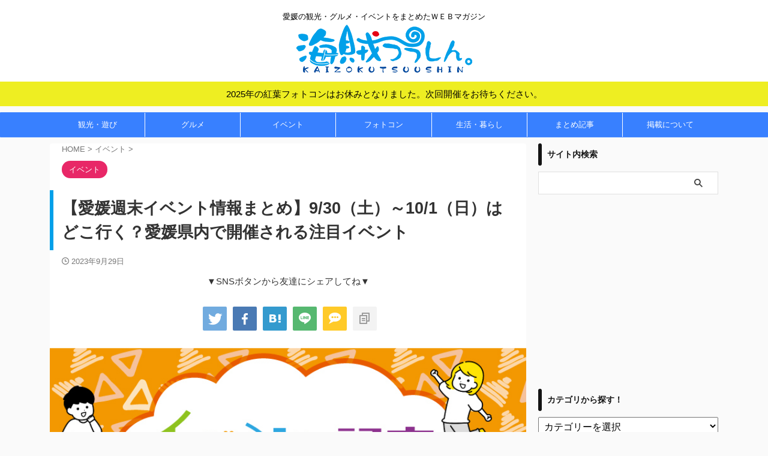

--- FILE ---
content_type: text/html; charset=UTF-8
request_url: https://kaizoku-ehime.jp/143646/
body_size: 38689
content:
<!DOCTYPE html>
<!--[if lt IE 7]>
<html class="ie6" lang="ja"> <![endif]-->
<!--[if IE 7]>
<html class="i7" lang="ja"> <![endif]-->
<!--[if IE 8]>
<html class="ie" lang="ja"> <![endif]-->
<!--[if gt IE 8]><!-->
<html lang="ja" class="s-navi-right s-navi-search-overlay  toc-style-default">
<!--<![endif]-->
<head prefix="og: http://ogp.me/ns# fb: http://ogp.me/ns/fb# article: http://ogp.me/ns/article#">
<!-- Global site tag (gtag.js) - Google Analytics -->
<style>img:is([sizes="auto" i], [sizes^="auto," i]) {contain-intrinsic-size:3000px 1500px}</style><link rel='stylesheet' id='sb_instagram_styles-css' href='https://kaizoku-ehime.jp/wp-content/plugins/instagram-feed-pro/css/sb-instagram.min.css' type='text/css' media='all'/><link rel='stylesheet' id='wp-block-library-css' href='https://kaizoku-ehime.jp/wp-includes/css/dist/block-library/style.min.css' type='text/css' media='all'/><style id='classic-theme-styles-inline-css' type='text/css'>.wp-block-button__link{color:#fff;background-color:#32373c;border-radius:9999px;box-shadow:none;text-decoration:none;padding:calc(.667em + 2px) calc(1.333em + 2px);font-size:1.125em}.wp-block-file__button{background:#32373c;color:#fff;text-decoration:none}</style><style id='global-styles-inline-css' type='text/css'>:root{--wp--preset--aspect-ratio--square:1;--wp--preset--aspect-ratio--4-3: 4/3;--wp--preset--aspect-ratio--3-4: 3/4;--wp--preset--aspect-ratio--3-2: 3/2;--wp--preset--aspect-ratio--2-3: 2/3;--wp--preset--aspect-ratio--16-9: 16/9;--wp--preset--aspect-ratio--9-16: 9/16;--wp--preset--color--black:#000;--wp--preset--color--cyan-bluish-gray:#abb8c3;--wp--preset--color--white:#fff;--wp--preset--color--pale-pink:#f78da7;--wp--preset--color--vivid-red:#cf2e2e;--wp--preset--color--luminous-vivid-orange:#ff6900;--wp--preset--color--luminous-vivid-amber:#fcb900;--wp--preset--color--light-green-cyan:#eefaff;--wp--preset--color--vivid-green-cyan:#00d084;--wp--preset--color--pale-cyan-blue:#1da1f2;--wp--preset--color--vivid-cyan-blue:#1877f2;--wp--preset--color--vivid-purple:#9b51e0;--wp--preset--color--soft-red:#e92f3d;--wp--preset--color--light-grayish-red:#fdf0f2;--wp--preset--color--vivid-yellow:#ffc107;--wp--preset--color--very-pale-yellow:#fffde7;--wp--preset--color--very-light-gray:#fafafa;--wp--preset--color--very-dark-gray:#313131;--wp--preset--color--original-color-a:#43a047;--wp--preset--color--original-color-b:#795548;--wp--preset--color--original-color-c:#ec407a;--wp--preset--color--original-color-d:#9e9d24;--wp--preset--gradient--vivid-cyan-blue-to-vivid-purple:linear-gradient(135deg,rgba(6,147,227,1) 0%,#9b51e0 100%);--wp--preset--gradient--light-green-cyan-to-vivid-green-cyan:linear-gradient(135deg,#7adcb4 0%,#00d082 100%);--wp--preset--gradient--luminous-vivid-amber-to-luminous-vivid-orange:linear-gradient(135deg,rgba(252,185,0,1) 0%,rgba(255,105,0,1) 100%);--wp--preset--gradient--luminous-vivid-orange-to-vivid-red:linear-gradient(135deg,rgba(255,105,0,1) 0%,#cf2e2e 100%);--wp--preset--gradient--very-light-gray-to-cyan-bluish-gray:linear-gradient(135deg,#eee 0%,#a9b8c3 100%);--wp--preset--gradient--cool-to-warm-spectrum:linear-gradient(135deg,#4aeadc 0%,#9778d1 20%,#cf2aba 40%,#ee2c82 60%,#fb6962 80%,#fef84c 100%);--wp--preset--gradient--blush-light-purple:linear-gradient(135deg,#ffceec 0%,#9896f0 100%);--wp--preset--gradient--blush-bordeaux:linear-gradient(135deg,#fecda5 0%,#fe2d2d 50%,#6b003e 100%);--wp--preset--gradient--luminous-dusk:linear-gradient(135deg,#ffcb70 0%,#c751c0 50%,#4158d0 100%);--wp--preset--gradient--pale-ocean:linear-gradient(135deg,#fff5cb 0%,#b6e3d4 50%,#33a7b5 100%);--wp--preset--gradient--electric-grass:linear-gradient(135deg,#caf880 0%,#71ce7e 100%);--wp--preset--gradient--midnight:linear-gradient(135deg,#020381 0%,#2874fc 100%);--wp--preset--font-size--small:.9px;--wp--preset--font-size--medium:20px;--wp--preset--font-size--large:1.5px;--wp--preset--font-size--x-large:42px;--wp--preset--font-size--st-regular:1px;--wp--preset--font-size--huge:3px;--wp--preset--spacing--20:.44rem;--wp--preset--spacing--30:.67rem;--wp--preset--spacing--40:1rem;--wp--preset--spacing--50:1.5rem;--wp--preset--spacing--60:2.25rem;--wp--preset--spacing--70:3.38rem;--wp--preset--spacing--80:5.06rem;--wp--preset--shadow--natural:6px 6px 9px rgba(0,0,0,.2);--wp--preset--shadow--deep:12px 12px 50px rgba(0,0,0,.4);--wp--preset--shadow--sharp:6px 6px 0 rgba(0,0,0,.2);--wp--preset--shadow--outlined:6px 6px 0 -3px rgba(255,255,255,1) , 6px 6px rgba(0,0,0,1);--wp--preset--shadow--crisp:6px 6px 0 rgba(0,0,0,1)}:where(.is-layout-flex){gap:.5em}:where(.is-layout-grid){gap:.5em}body .is-layout-flex{display:flex}.is-layout-flex{flex-wrap:wrap;align-items:center}.is-layout-flex > :is(*, div){margin:0}body .is-layout-grid{display:grid}.is-layout-grid > :is(*, div){margin:0}:where(.wp-block-columns.is-layout-flex){gap:2em}:where(.wp-block-columns.is-layout-grid){gap:2em}:where(.wp-block-post-template.is-layout-flex){gap:1.25em}:where(.wp-block-post-template.is-layout-grid){gap:1.25em}.has-black-color{color:var(--wp--preset--color--black)!important}.has-cyan-bluish-gray-color{color:var(--wp--preset--color--cyan-bluish-gray)!important}.has-white-color{color:var(--wp--preset--color--white)!important}.has-pale-pink-color{color:var(--wp--preset--color--pale-pink)!important}.has-vivid-red-color{color:var(--wp--preset--color--vivid-red)!important}.has-luminous-vivid-orange-color{color:var(--wp--preset--color--luminous-vivid-orange)!important}.has-luminous-vivid-amber-color{color:var(--wp--preset--color--luminous-vivid-amber)!important}.has-light-green-cyan-color{color:var(--wp--preset--color--light-green-cyan)!important}.has-vivid-green-cyan-color{color:var(--wp--preset--color--vivid-green-cyan)!important}.has-pale-cyan-blue-color{color:var(--wp--preset--color--pale-cyan-blue)!important}.has-vivid-cyan-blue-color{color:var(--wp--preset--color--vivid-cyan-blue)!important}.has-vivid-purple-color{color:var(--wp--preset--color--vivid-purple)!important}.has-black-background-color{background-color:var(--wp--preset--color--black)!important}.has-cyan-bluish-gray-background-color{background-color:var(--wp--preset--color--cyan-bluish-gray)!important}.has-white-background-color{background-color:var(--wp--preset--color--white)!important}.has-pale-pink-background-color{background-color:var(--wp--preset--color--pale-pink)!important}.has-vivid-red-background-color{background-color:var(--wp--preset--color--vivid-red)!important}.has-luminous-vivid-orange-background-color{background-color:var(--wp--preset--color--luminous-vivid-orange)!important}.has-luminous-vivid-amber-background-color{background-color:var(--wp--preset--color--luminous-vivid-amber)!important}.has-light-green-cyan-background-color{background-color:var(--wp--preset--color--light-green-cyan)!important}.has-vivid-green-cyan-background-color{background-color:var(--wp--preset--color--vivid-green-cyan)!important}.has-pale-cyan-blue-background-color{background-color:var(--wp--preset--color--pale-cyan-blue)!important}.has-vivid-cyan-blue-background-color{background-color:var(--wp--preset--color--vivid-cyan-blue)!important}.has-vivid-purple-background-color{background-color:var(--wp--preset--color--vivid-purple)!important}.has-black-border-color{border-color:var(--wp--preset--color--black)!important}.has-cyan-bluish-gray-border-color{border-color:var(--wp--preset--color--cyan-bluish-gray)!important}.has-white-border-color{border-color:var(--wp--preset--color--white)!important}.has-pale-pink-border-color{border-color:var(--wp--preset--color--pale-pink)!important}.has-vivid-red-border-color{border-color:var(--wp--preset--color--vivid-red)!important}.has-luminous-vivid-orange-border-color{border-color:var(--wp--preset--color--luminous-vivid-orange)!important}.has-luminous-vivid-amber-border-color{border-color:var(--wp--preset--color--luminous-vivid-amber)!important}.has-light-green-cyan-border-color{border-color:var(--wp--preset--color--light-green-cyan)!important}.has-vivid-green-cyan-border-color{border-color:var(--wp--preset--color--vivid-green-cyan)!important}.has-pale-cyan-blue-border-color{border-color:var(--wp--preset--color--pale-cyan-blue)!important}.has-vivid-cyan-blue-border-color{border-color:var(--wp--preset--color--vivid-cyan-blue)!important}.has-vivid-purple-border-color{border-color:var(--wp--preset--color--vivid-purple)!important}.has-vivid-cyan-blue-to-vivid-purple-gradient-background{background:var(--wp--preset--gradient--vivid-cyan-blue-to-vivid-purple)!important}.has-light-green-cyan-to-vivid-green-cyan-gradient-background{background:var(--wp--preset--gradient--light-green-cyan-to-vivid-green-cyan)!important}.has-luminous-vivid-amber-to-luminous-vivid-orange-gradient-background{background:var(--wp--preset--gradient--luminous-vivid-amber-to-luminous-vivid-orange)!important}.has-luminous-vivid-orange-to-vivid-red-gradient-background{background:var(--wp--preset--gradient--luminous-vivid-orange-to-vivid-red)!important}.has-very-light-gray-to-cyan-bluish-gray-gradient-background{background:var(--wp--preset--gradient--very-light-gray-to-cyan-bluish-gray)!important}.has-cool-to-warm-spectrum-gradient-background{background:var(--wp--preset--gradient--cool-to-warm-spectrum)!important}.has-blush-light-purple-gradient-background{background:var(--wp--preset--gradient--blush-light-purple)!important}.has-blush-bordeaux-gradient-background{background:var(--wp--preset--gradient--blush-bordeaux)!important}.has-luminous-dusk-gradient-background{background:var(--wp--preset--gradient--luminous-dusk)!important}.has-pale-ocean-gradient-background{background:var(--wp--preset--gradient--pale-ocean)!important}.has-electric-grass-gradient-background{background:var(--wp--preset--gradient--electric-grass)!important}.has-midnight-gradient-background{background:var(--wp--preset--gradient--midnight)!important}.has-small-font-size{font-size:var(--wp--preset--font-size--small)!important}.has-medium-font-size{font-size:var(--wp--preset--font-size--medium)!important}.has-large-font-size{font-size:var(--wp--preset--font-size--large)!important}.has-x-large-font-size{font-size:var(--wp--preset--font-size--x-large)!important}:where(.wp-block-post-template.is-layout-flex){gap:1.25em}:where(.wp-block-post-template.is-layout-grid){gap:1.25em}:where(.wp-block-columns.is-layout-flex){gap:2em}:where(.wp-block-columns.is-layout-grid){gap:2em}:root :where(.wp-block-pullquote){font-size:1.5em;line-height:1.6}</style><link rel='stylesheet' id='ppress-frontend-css' href='https://kaizoku-ehime.jp/wp-content/plugins/wp-user-avatar/assets/css/frontend.min.css' type='text/css' media='all'/><link rel='stylesheet' id='ppress-flatpickr-css' href='https://kaizoku-ehime.jp/wp-content/plugins/wp-user-avatar/assets/flatpickr/flatpickr.min.css' type='text/css' media='all'/><link rel='stylesheet' id='ppress-select2-css' href='https://kaizoku-ehime.jp/wp-content/plugins/wp-user-avatar/assets/select2/select2.min.css' type='text/css' media='all'/><link rel='stylesheet' id='yyi_rinker_stylesheet-css' href='https://kaizoku-ehime.jp/wp-content/plugins/yyi-rinker/css/style.css?v=1.1.10' type='text/css' media='all'/><link rel='stylesheet' id='st-affiliate-manager-common-css' href='https://kaizoku-ehime.jp/wp-content/plugins/st-affiliate-manager/Resources/assets/css/common.css' type='text/css' media='all'/><link rel='stylesheet' id='st-pv-monitor-shortcode-css' href='https://kaizoku-ehime.jp/wp-content/plugins/st-pv-monitor/Resources/assets/css/shortcode.css' type='text/css' media='all'/><link rel='stylesheet' id='st-pv-monitor-common-css' href='https://kaizoku-ehime.jp/wp-content/plugins/st-pv-monitor/Resources/assets/css/common.css' type='text/css' media='all'/><link rel='stylesheet' id='normalize-css' href='https://kaizoku-ehime.jp/wp-content/themes/affinger/css/normalize.css' type='text/css' media='all'/><link rel='stylesheet' id='font-awesome-css' href='https://kaizoku-ehime.jp/wp-content/themes/affinger/css/fontawesome/css/font-awesome.min.css' type='text/css' media='all'/><link rel='stylesheet' id='font-awesome-animation-css' href='https://kaizoku-ehime.jp/wp-content/themes/affinger/css/fontawesome/css/font-awesome-animation.min.css' type='text/css' media='all'/><link rel='stylesheet' id='st_svg-css' href='https://kaizoku-ehime.jp/wp-content/themes/affinger/st_svg/style.css' type='text/css' media='all'/><link rel='stylesheet' id='style-css' href='https://kaizoku-ehime.jp/wp-content/themes/affinger/style.css' type='text/css' media='all'/><link rel='stylesheet' id='child-style-css' href='https://kaizoku-ehime.jp/wp-content/themes/affinger-child/style.css' type='text/css' media='all'/><link rel='stylesheet' id='st-gallery-swiper-css' href='https://kaizoku-ehime.jp/wp-content/plugins/st-gallery/assets/vendor/swiper/css/swiper.min.css' type='text/css' media='all'/><link rel='stylesheet' id='st-gallery-shortcode-st-gallery-css' href='https://kaizoku-ehime.jp/wp-content/plugins/st-gallery/assets/css/shortcode/st-gallery.css' type='text/css' media='all'/><link rel='stylesheet' id='st-kaiwa-style-css' href='https://kaizoku-ehime.jp/wp-content/plugins/st-kaiwa/assets/css/style.php' type='text/css' media='all'/><link rel='stylesheet' id='st-themecss-css' href='https://kaizoku-ehime.jp/wp-content/themes/affinger/st-themecss-loader.php' type='text/css' media='all'/><style>.yyi-rinker-images{display:flex;justify-content:center;align-items:center;position:relative}div.yyi-rinker-image img.yyi-rinker-main-img.hidden{display:none}.yyi-rinker-images-arrow{cursor:pointer;position:absolute;top:50%;display:block;margin-top:-11px;opacity:.6;width:22px}.yyi-rinker-images-arrow-left{left:-10px}.yyi-rinker-images-arrow-right{right:-10px}.yyi-rinker-images-arrow-left.hidden{display:none}.yyi-rinker-images-arrow-right.hidden{display:none}div.yyi-rinker-contents.yyi-rinker-design-tate div.yyi-rinker-box{flex-direction:column}div.yyi-rinker-contents.yyi-rinker-design-slim div.yyi-rinker-box .yyi-rinker-links{flex-direction:column}div.yyi-rinker-contents.yyi-rinker-design-slim div.yyi-rinker-info{width:100%}div.yyi-rinker-contents.yyi-rinker-design-slim .yyi-rinker-title{text-align:center}div.yyi-rinker-contents.yyi-rinker-design-slim .yyi-rinker-links{text-align:center}div.yyi-rinker-contents.yyi-rinker-design-slim .yyi-rinker-image{margin:auto}div.yyi-rinker-contents.yyi-rinker-design-slim div.yyi-rinker-info ul.yyi-rinker-links li{align-self:stretch}div.yyi-rinker-contents.yyi-rinker-design-slim div.yyi-rinker-box div.yyi-rinker-info{padding:0}div.yyi-rinker-contents.yyi-rinker-design-slim div.yyi-rinker-box{flex-direction:column;padding:14px 5px 0}.yyi-rinker-design-slim div.yyi-rinker-box div.yyi-rinker-info{text-align:center}.yyi-rinker-design-slim div.price-box span.price{display:block}div.yyi-rinker-contents.yyi-rinker-design-slim div.yyi-rinker-info div.yyi-rinker-title a{font-size:16px}div.yyi-rinker-contents.yyi-rinker-design-slim ul.yyi-rinker-links li.amazonkindlelink:before,div.yyi-rinker-contents.yyi-rinker-design-slim ul.yyi-rinker-links li.amazonlink:before,div.yyi-rinker-contents.yyi-rinker-design-slim ul.yyi-rinker-links li.rakutenlink:before,div.yyi-rinker-contents.yyi-rinker-design-slim ul.yyi-rinker-links li.yahoolink:before{font-size:12px}div.yyi-rinker-contents.yyi-rinker-design-slim ul.yyi-rinker-links li a{font-size:13px}.entry-content ul.yyi-rinker-links li{padding:0}</style><style>h2.point.point-kaizoku span.point-in{padding:5px 15px;max-width:80%;box-sizing:border-box;border-radius:0 5px 0 0;font-size:15px;font-weight:700;position:absolute;bottom:0;left:0;top:auto;background-color:#3880ff;color:#fff}h2.point.point-kaizoku{border-bottom:solid 1px #3880ff!important;background:none!important;margin-top:40px!important;margin-bottom:20px!important}h2.point.point-kaizoku::after{background:none;content:none}h2.point.point-kaizoku::after,h2.point.point-kaizoku::before{border-top:none!important;border-bottom:none!important}h2.post-card-title.post-card-title-kaizoku-st{font-size:.9em!important;margin:0 0 5px!important}h2.post-card-title.post-card-title-kaizoku-st::before,h2.post-card-title.post-card-title-kaizoku-st::after{border:none!important}h2.post-card-title.post-card-title-kaizoku{font-size:.9em!important;margin:0 0 5px!important}h2.post-card-title.post-card-title-kaizoku::before,h2.post-card-title.post-card-title-kaizoku::after{border:none!important}</style><style type="text/css">.broken_link,a.broken_link{text-decoration:line-through}</style><style type="text/css" id="wp-custom-css">div.yyi-rinker-contents{border:double #ccc}div.yyi-rinker-contents div.yyi-rinker-image{width:30%}div.yyi-rinker-contents div.yyi-rinker-box div.yyi-rinker-info{margin-top:0}div.yyi-rinker-contents div.yyi-rinker-title a{color:#3296d2}div.yyi-rinker-contents div.yyi-rinker-detail{margin-top:0}div.yyi-rinker-contents div.yyi-rinker-detail .credit{margin-bottom:5px;color:#999}div.yyi-rinker-contents div.yyi-rinker-detail .credit a{color:#2581b3}div.yyi-rinker-contents div.yyi-rinker-detail .brand{margin-top:0}div.yyi-rinker-contents div.yyi-rinker-detail .price-box{margin:5px 0;color:#aaa}div.yyi-rinker-contents ul.yyi-rinker-links li a{border-radius:2px;text-align:center;min-width:127px;font-size:.9em}div.yyi-rinker-contents ul.yyi-rinker-links li{margin:5px;border-radius:5px}div.yyi-rinker-contents ul.yyi-rinker-links li.amazonkindlelink{background:#fff;border:2px solid #666}div.yyi-rinker-contents ul.yyi-rinker-links li.amazonlink{background:#fff;border:2px solid #f6a306}div.yyi-rinker-contents ul.yyi-rinker-links li.rakutenlink{background:#fff;border:2px solid #cf4944}div.yyi-rinker-contents ul.yyi-rinker-links li.yahoolink{background:#fff;border:2px solid #51a7e8}div.yyi-rinker-contents ul.yyi-rinker-links li.freelink1{background:#fff;border:2px solid #4072b3}div.yyi-rinker-contents ul.yyi-rinker-links li.freelink2{background:#fff;border:2px solid #4dc0b2}div.yyi-rinker-contents ul.yyi-rinker-links li.amazonkindlelink a{color:#666}div.yyi-rinker-contents ul.yyi-rinker-links li.amazonlink a{color:#f6a306}div.yyi-rinker-contents ul.yyi-rinker-links li.rakutenlink a{color:#cf4944}div.yyi-rinker-contents ul.yyi-rinker-links li.yahoolink a{color:#51a7e8}div.yyi-rinker-contents ul.yyi-rinker-links li.freelink1 a{color:#4072b3}div.yyi-rinker-contents ul.yyi-rinker-links li.freelink2 a{color:#4dc0b2}div.yyi-rinker-contents ul.yyi-rinker-links li a:hover{opacity:1}div.yyi-rinker-contents ul.yyi-rinker-links li.amazonkindlelink a:hover{background:#666;color:#fff}div.yyi-rinker-contents ul.yyi-rinker-links li.amazonlink a:hover{background:#f6a306;color:#fff}div.yyi-rinker-contents ul.yyi-rinker-links li.rakutenlink a:hover{background:#cf4944;color:#fff}div.yyi-rinker-contents ul.yyi-rinker-links li.yahoolink a:hover{background:#51a7e8;color:#fff}div.yyi-rinker-contents ul.yyi-rinker-links li.freelink1 a:hover{background:#4072b3;color:#fff}div.yyi-rinker-contents ul.yyi-rinker-links li.freelink2 a:hover{background:#4dc0b2;color:#fff}div.yyi-rinker-contents div.yyi-rinker-title a[target="_blank"]::after{content:none}div.yyi-rinker-contents div.yyi-rinker-detail .credit a[target="_blank"]::after{content:none}div.yyi-rinker-contents ul.yyi-rinker-links li a[target="_blank"]::after{content:none}@media screen and (max-width:768px){div.yyi-rinker-contents div.yyi-rinker-title a{font-weight:bold}div.yyi-rinker-contents ul.yyi-rinker-links li a{font-size:.8em}}@media screen and (max-width:480px){div.yyi-rinker-contents div.yyi-rinker-title a{font-weight:bold;font-size:1.05em}div.yyi-rinker-contents ul.yyi-rinker-links li a{padding-left:3.5px!important;font-size:.8em}}</style><script async data-pmdelayedscript="https://www.googletagmanager.com/gtag/js?id=UA-71697837-1" data-cfasync="false" data-no-optimize="1" data-no-defer="1" data-no-minify="1" type="text/psajs" data-pagespeed-orig-index="0"></script>
<script type="text/psajs" data-pagespeed-orig-index="1">window.dataLayer=window.dataLayer||[];function gtag(){dataLayer.push(arguments);}gtag('js',new Date());gtag('config','UA-71697837-1');</script>
<meta charset="UTF-8">
<meta name="viewport" content="width=device-width,initial-scale=1.0,user-scalable=no,viewport-fit=cover">
<meta name="format-detection" content="telephone=no">
<meta name="referrer" content="no-referrer-when-downgrade"/>
<link rel="alternate" type="application/rss+xml" title="海賊つうしん。愛媛県の観光・グルメ・イベント情報サイト RSS Feed" href="https://kaizoku-ehime.jp/feed/"/>
<!--[if lt IE 9]>
<script src="https://kaizoku-ehime.jp/wp-content/themes/affinger/js/html5shiv.js"></script>
<![endif]-->
<meta name='robots' content='max-image-preview:large'/>
<title>【愛媛週末イベント情報まとめ】9/30（土）～10/1（日）はどこ行く？愛媛県内で開催される注目イベント | 海賊つうしん。</title>
<link rel='dns-prefetch' href='//ajax.googleapis.com'/>
<link rel="https://api.w.org/" href="https://kaizoku-ehime.jp/wp-json/"/><link rel="alternate" title="JSON" type="application/json" href="https://kaizoku-ehime.jp/wp-json/wp/v2/posts/143646"/><link rel='shortlink' href='https://kaizoku-ehime.jp/?p=143646'/>
<!-- Google Tag Manager -->
<script data-pmdelayedscript="[data-uri]" data-cfasync="false" data-no-optimize="1" data-no-defer="1" data-no-minify="1" type="text/psajs" data-pagespeed-orig-index="2"></script>
<!-- End Google Tag Manager -->
<script data-pagespeed-orig-type="text/javascript" type="text/psajs" data-pagespeed-orig-index="3">var daim_ajax_url="https://kaizoku-ehime.jp/wp-admin/admin-ajax.php";var daim_nonce="e4c272094a";</script><script data-pagespeed-orig-type="text/javascript" language="javascript" type="text/psajs" data-pagespeed-orig-index="4">var vc_pid="885332947";</script><meta name="robots" content="index, follow"/>
<meta name="description" content="【愛媛イベント情報まとめ】2023年9月30日（土）・10月1日（日）に愛媛県内（松山市・砥部町・伊予市・今治市・西条市・新居浜市・四国中央市・宇和島市・伊方町・八幡浜市）で開催される注目イベントを紹介！お出かけの参考になさってくださいね♪">
<meta name="thumbnail" content="https://kaizoku-ehime.jp/wp-content/uploads/2022/11/2211K82event_eye750-394B1.jpg">
<link rel="dns-prefetch" href="//pagead2.googlesyndication.com">
<link rel="dns-prefetch" href="//googleads.g.doubleclick.net">
<link rel="dns-prefetch" href="//tpc.googlesyndication.com">
<link rel="dns-prefetch" href="//www.gstatic.com">
<script src="https://code.jquery.com/jquery-3.3.1.js" defer type="text/psajs" data-pagespeed-orig-index="5"></script>
<script src="https://cdn.jsdelivr.net/npm/lazysizes@5.2.0/lazysizes.min.js" defer type="text/psajs" data-pagespeed-orig-index="6"></script>
<script data-pagespeed-orig-type="text/javascript" type="text/psajs" data-pagespeed-orig-index="7">var om_load_webfont=false;</script>
<!--LinkSwitch設定-->
<script data-pagespeed-orig-type="text/javascript" language="javascript" type="text/psajs" data-pagespeed-orig-index="8">var vc_pid="885332947";</script>
<script type="text/psajs" data-pagespeed-orig-index="9">(function(doc,win){function main(){var ad=doc.createElement('script');ad.type='text/javascript';ad.async=true;ad.src='//www.instagram.com/embed.js';var sc=doc.getElementsByTagName('script')[0];sc.parentNode.insertBefore(ad,sc);}var lazyLoad=false;function onLazyLoad(){if(lazyLoad===false){lazyLoad=true;win.removeEventListener('scroll',onLazyLoad);win.removeEventListener('mousemove',onLazyLoad);win.removeEventListener('mousedown',onLazyLoad);win.removeEventListener('touchstart',onLazyLoad);main();}}win.addEventListener('scroll',onLazyLoad);win.addEventListener('mousemove',onLazyLoad);win.addEventListener('mousedown',onLazyLoad);win.addEventListener('touchstart',onLazyLoad);win.addEventListener('load',function(){if(doc.documentElement.scrollTop!=0||doc.body.scrollTop!=0){onLazyLoad();}});})(document,window);</script>
<script data-pmdelayedscript="[data-uri]" data-cfasync="false" data-no-optimize="1" data-no-defer="1" data-no-minify="1" type="text/psajs" data-pagespeed-orig-index="10"></script>
<script type="text/psajs" data-pagespeed-orig-index="11">(function(doc,win){function main(){var ad=doc.createElement('script');ad.type='text/javascript';ad.src='//aml.valuecommerce.com/vcdal.js';var sc=doc.getElementsByTagName('script')[0];sc.parentNode.insertBefore(ad,sc);}var lazyLoad=false;function onLazyLoad(){if(lazyLoad===false){lazyLoad=true;win.removeEventListener('scroll',onLazyLoad);win.removeEventListener('mousemove',onLazyLoad);win.removeEventListener('mousedown',onLazyLoad);win.removeEventListener('touchstart',onLazyLoad);main();}}win.addEventListener('scroll',onLazyLoad);win.addEventListener('mousemove',onLazyLoad);win.addEventListener('mousedown',onLazyLoad);win.addEventListener('touchstart',onLazyLoad);win.addEventListener('load',function(){if(doc.documentElement.scrollTop!=0||doc.body.scrollTop!=0){onLazyLoad();}});})(document,window);</script>
<script type="text/psajs" data-pagespeed-orig-index="12">(function(window,document){function main(){var ad=document.createElement('script');ad.type='text/javascript';ad.async=true;ad.src='https://pagead2.googlesyndication.com/pagead/js/adsbygoogle.js?client=ca-pub-7481924522382507';var sc=document.getElementsByTagName('script')[0];sc.parentNode.insertBefore(ad,sc);}var lazyLoad=false;function onLazyLoad(){if(lazyLoad===false){lazyLoad=true;window.removeEventListener('scroll',onLazyLoad);window.removeEventListener('mousemove',onLazyLoad);window.removeEventListener('mousedown',onLazyLoad);window.removeEventListener('touchstart',onLazyLoad);window.removeEventListener('keydown',onLazyLoad);main();}}window.addEventListener('scroll',onLazyLoad);window.addEventListener('mousemove',onLazyLoad);window.addEventListener('mousedown',onLazyLoad);window.addEventListener('touchstart',onLazyLoad);window.addEventListener('keydown',onLazyLoad);window.addEventListener('load',function(){if(window.pageYOffset){onLazyLoad();}});})(window,document);</script>
<!--google-->
<meta name="google-site-verification" content="kc4V64TjTN85F-0G8BksBy0ipT1an89WL3uwMm7_Sec"/>
<link rel="canonical" href="https://kaizoku-ehime.jp/143646/"/>
<link rel="icon" href="https://kaizoku-ehime.jp/wp-content/uploads/2016/01/favicon-60x60.png" sizes="32x32"/>
<link rel="icon" href="https://kaizoku-ehime.jp/wp-content/uploads/2016/01/favicon.png" sizes="192x192"/>
<link rel="apple-touch-icon" href="https://kaizoku-ehime.jp/wp-content/uploads/2016/01/favicon.png"/>
<meta name="msapplication-TileImage" content="https://kaizoku-ehime.jp/wp-content/uploads/2016/01/favicon.png"/>
<noscript><style>.perfmatters-lazy[data-src]{display:none!important}</style></noscript>
<!-- OGP -->
<meta property="og:locale" content="ja_JP">
<meta property="fb:app_id" content="1132151226851141">
<meta property="article:publisher" content="https://www.facebook.com/kaizokuehime/">
<meta property="og:type" content="article">
<meta property="og:title" content="【愛媛週末イベント情報まとめ】9/30（土）～10/1（日）はどこ行く？愛媛県内で開催される注目イベント">
<meta property="og:url" content="https://kaizoku-ehime.jp/143646/">
<meta property="og:description" content="【愛媛イベント情報まとめ】2023年9月30日（土）・10月1日（日）に愛媛県内（松山市・砥部町・伊予市・今治市・西条市・新居浜市・四国中央市・宇和島市・伊方町・八幡浜市）で開催される注目イベントを紹">
<meta property="og:site_name" content="海賊つうしん。愛媛県の観光・グルメ・イベント情報サイト">
<meta property="og:image" content="https://kaizoku-ehime.jp/wp-content/uploads/2022/11/2211K82event_eye750-394B1.jpg">
<meta property="article:published_time" content="2023-09-29T22:10:11+09:00"/>
<meta property="article:author" content="mura_r"/>
<meta name="twitter:card" content="summary_large_image">
<meta name="twitter:site" content="@jack_kaizoku">
<meta name="twitter:title" content="【愛媛週末イベント情報まとめ】9/30（土）～10/1（日）はどこ行く？愛媛県内で開催される注目イベント">
<meta name="twitter:description" content="【愛媛イベント情報まとめ】2023年9月30日（土）・10月1日（日）に愛媛県内（松山市・砥部町・伊予市・今治市・西条市・新居浜市・四国中央市・宇和島市・伊方町・八幡浜市）で開催される注目イベントを紹">
<meta name="twitter:image" content="https://kaizoku-ehime.jp/wp-content/uploads/2022/11/2211K82event_eye750-394B1.jpg">
<!-- /OGP -->
<style>h2.post-card-title.post-card-title-kaizoku-st{font-size:.9em!important;margin:0 0 5px!important}h2.post-card-title.post-card-title-kaizoku-st::before,h2.post-card-title.post-card-title-kaizoku-st::after{border:none!important}h2.point.point-kaizoku span.point-in{padding:5px 15px;max-width:80%;box-sizing:border-box;border-radius:0 5px 0 0;font-size:15px;font-weight:700;position:absolute;bottom:0;left:0;top:auto;background-color:#3880ff;color:#fff}h2.point.point-kaizoku{border-bottom:solid 1px #3880ff!important}h2.point.point-kaizoku::after{background:none;content:none}h2.point.point-kaizoku::after,h2.point.point-kaizoku::before{border-top:none!important;border-bottom:none!important}</style><script type="text/psajs" data-pagespeed-orig-index="13">(function(window,document,$,undefined){'use strict';var SlideBox=(function(){function SlideBox($element){this._$element=$element;}SlideBox.prototype.$content=function(){return this._$element.find('[data-st-slidebox-content]');};SlideBox.prototype.$toggle=function(){return this._$element.find('[data-st-slidebox-toggle]');};SlideBox.prototype.$icon=function(){return this._$element.find('[data-st-slidebox-icon]');};SlideBox.prototype.$text=function(){return this._$element.find('[data-st-slidebox-text]');};SlideBox.prototype.is_expanded=function(){return!!(this._$element.filter('[data-st-slidebox-expanded="true"]').length);};SlideBox.prototype.expand=function(){var self=this;this.$content().slideDown().promise().then(function(){var $icon=self.$icon();var $text=self.$text();$icon.removeClass($icon.attr('data-st-slidebox-icon-collapsed')).addClass($icon.attr('data-st-slidebox-icon-expanded'))
$text.text($text.attr('data-st-slidebox-text-expanded'))
self._$element.removeClass('is-collapsed').addClass('is-expanded');self._$element.attr('data-st-slidebox-expanded','true');});};SlideBox.prototype.collapse=function(){var self=this;this.$content().slideUp().promise().then(function(){var $icon=self.$icon();var $text=self.$text();$icon.removeClass($icon.attr('data-st-slidebox-icon-expanded')).addClass($icon.attr('data-st-slidebox-icon-collapsed'))
$text.text($text.attr('data-st-slidebox-text-collapsed'))
self._$element.removeClass('is-expanded').addClass('is-collapsed');self._$element.attr('data-st-slidebox-expanded','false');});};SlideBox.prototype.toggle=function(){if(this.is_expanded()){this.collapse();}else{this.expand();}};SlideBox.prototype.add_event_listeners=function(){var self=this;this.$toggle().on('click',function(event){self.toggle();});};SlideBox.prototype.initialize=function(){this.add_event_listeners();};return SlideBox;}());function on_ready(){var slideBoxes=[];$('[data-st-slidebox]').each(function(){var $element=$(this);var slideBox=new SlideBox($element);slideBoxes.push(slideBox);slideBox.initialize();});return slideBoxes;}$(on_ready);}(window,window.document,jQuery));</script>
<script type="text/psajs" data-pagespeed-orig-index="14">jQuery(function(){jQuery('#st-tab-menu li').on('click',function(){if(jQuery(this).not('active')){jQuery(this).addClass('active').siblings('li').removeClass('active');var index=jQuery('#st-tab-menu li').index(this);jQuery('#st-tab-menu + #st-tab-box div').eq(index).addClass('active').siblings('div').removeClass('active');}});});</script>
<script type="text/psajs" data-pagespeed-orig-index="15">jQuery(function(){jQuery("#toc_container:not(:has(ul ul))").addClass("only-toc");jQuery(".st-ac-box ul:has(.cat-item)").each(function(){jQuery(this).addClass("st-ac-cat");});});</script>
<script type="text/psajs" data-pagespeed-orig-index="16">jQuery(function(){jQuery('.st-star').parent('.rankh4').css('padding-bottom','5px');});</script>
<script type="text/psajs" data-pagespeed-orig-index="17">$(function(){$('.is-style-st-paragraph-kaiwa').wrapInner('<span class="st-paragraph-kaiwa-text">');});</script>
<script type="text/psajs" data-pagespeed-orig-index="18">$(function(){$('.is-style-st-paragraph-kaiwa-b').wrapInner('<span class="st-paragraph-kaiwa-text">');});</script>
<script type="text/psajs" data-pagespeed-orig-index="19">$(function(){$('[class^="is-style-st-paragraph-"],[class*=" is-style-st-paragraph-"]').wrapInner('<span class="st-noflex"></span>');});</script>
<script type="text/psajs" data-pagespeed-orig-index="20">jQuery(function($){$("p:empty").remove();});</script>
</head>
<body class="post-template-default single single-post postid-143646 single-format-standard not-front-page"><noscript><meta HTTP-EQUIV="refresh" content="0;url='https://kaizoku-ehime.jp/143646/?PageSpeed=noscript'" /><style><!--table,div,span,font,p{display:none} --></style><div style="display:block">Please click <a href="https://kaizoku-ehime.jp/143646/?PageSpeed=noscript">here</a> if you are not redirected within a few seconds.</div></noscript>	<div id="st-ami">
<div id="wrapper" class="">
<div id="wrapper-in">
<header id="st-headwide">
<div id="header-full">
<div id="headbox-bg">
<div id="headbox">
<nav id="s-navi" class="pcnone" data-st-nav data-st-nav-type="normal">
<dl class="acordion is-active" data-st-nav-primary>
<dt class="trigger">
<p class="acordion_button"><span class="op op-menu has-text"><i class="st-fa st-svg-menu"></i></span></p>
<p class="acordion_button acordion_button_search"><span class="op op-search"><i class="st-fa st-svg-search_s op-search-close"></i></span></p>
<div id="st-mobile-logo"></div>
<!-- 追加メニュー -->
<p class="acordion_extra_1"><a href="https://kaizoku-ehime.jp/tag/conclusion/"><span class="op-st"><i class="st-fa fa-heart" aria-hidden="true"></i><span class="op-text">まとめ記事</span></span></a></p>
<!-- 追加メニュー2 -->
<p class="acordion_extra_2"><a href="https://kaizoku-ehime.jp/infopost/"><span class="op-st2"><i class="st-fa fa-pencil" aria-hidden="true"></i><span class="op-text">掲載について</span></span></a></p>
</dt>
<dd class="acordion_tree">
<div class="acordion_tree_content">
<div class="menu-%e3%82%b0%e3%83%ad%e3%83%bc%e3%83%90%e3%83%ab%e3%80%90%ef%bd%90%ef%bd%83%e3%80%91%e3%83%90%e3%83%bc%e3%82%ac%e3%83%bc%e3%80%90%ef%bd%93%ef%bd%90%e3%80%91-container"><ul id="menu-%e3%82%b0%e3%83%ad%e3%83%bc%e3%83%90%e3%83%ab%e3%80%90%ef%bd%90%ef%bd%83%e3%80%91%e3%83%90%e3%83%bc%e3%82%ac%e3%83%bc%e3%80%90%ef%bd%93%ef%bd%90%e3%80%91" class="menu"><li id="menu-item-60647" class="menu-item menu-item-type-taxonomy menu-item-object-category menu-item-has-children menu-item-60647"><a href="https://kaizoku-ehime.jp/tourism/"><span class="menu-item-label">観光・遊び</span></a>
<ul class="sub-menu">
<li id="menu-item-60554" class="menu-item menu-item-type-taxonomy menu-item-object-category menu-item-60554"><a href="https://kaizoku-ehime.jp/tourism/tourism-spot/"><span class="menu-item-label">観光スポット</span></a></li>
<li id="menu-item-60617" class="menu-item menu-item-type-taxonomy menu-item-object-category menu-item-60617"><a href="https://kaizoku-ehime.jp/tourism/play-spot/"><span class="menu-item-label">遊びスポット</span></a></li>
<li id="menu-item-60555" class="menu-item menu-item-type-taxonomy menu-item-object-category menu-item-has-children menu-item-60555"><a href="https://kaizoku-ehime.jp/tourism/hotel-inn/"><span class="menu-item-label">ホテル・宿</span></a>
<ul class="sub-menu">
<li id="menu-item-60556" class="menu-item menu-item-type-taxonomy menu-item-object-category menu-item-60556"><a href="https://kaizoku-ehime.jp/tourism/omiyage/"><span class="menu-item-label">お土産</span></a></li>
</ul>
</li>
</ul>
</li>
<li id="menu-item-60650" class="menu-item menu-item-type-taxonomy menu-item-object-category menu-item-has-children menu-item-60650"><a href="https://kaizoku-ehime.jp/gourmet/"><span class="menu-item-label">グルメ</span></a>
<ul class="sub-menu">
<li id="menu-item-60566" class="menu-item menu-item-type-taxonomy menu-item-object-category menu-item-60566"><a href="https://kaizoku-ehime.jp/gourmet/takeout/"><span class="menu-item-label">テイクアウトグルメ</span></a></li>
<li id="menu-item-60557" class="menu-item menu-item-type-taxonomy menu-item-object-category menu-item-60557"><a href="https://kaizoku-ehime.jp/gourmet/cafe-sweets/"><span class="menu-item-label">カフェ・スイーツ</span></a></li>
<li id="menu-item-60565" class="menu-item menu-item-type-taxonomy menu-item-object-category menu-item-60565"><a href="https://kaizoku-ehime.jp/gourmet/bread/"><span class="menu-item-label">パン</span></a></li>
<li id="menu-item-60558" class="menu-item menu-item-type-taxonomy menu-item-object-category menu-item-60558"><a href="https://kaizoku-ehime.jp/gourmet/japanese-food/"><span class="menu-item-label">和食</span></a></li>
<li id="menu-item-60559" class="menu-item menu-item-type-taxonomy menu-item-object-category menu-item-60559"><a href="https://kaizoku-ehime.jp/gourmet/western-food/"><span class="menu-item-label">洋食</span></a></li>
<li id="menu-item-60560" class="menu-item menu-item-type-taxonomy menu-item-object-category menu-item-60560"><a href="https://kaizoku-ehime.jp/gourmet/chinese/"><span class="menu-item-label">中華</span></a></li>
<li id="menu-item-60561" class="menu-item menu-item-type-taxonomy menu-item-object-category menu-item-60561"><a href="https://kaizoku-ehime.jp/gourmet/ramen/"><span class="menu-item-label">ラーメン</span></a></li>
<li id="menu-item-60562" class="menu-item menu-item-type-taxonomy menu-item-object-category menu-item-60562"><a href="https://kaizoku-ehime.jp/gourmet/curry/"><span class="menu-item-label">カレー</span></a></li>
<li id="menu-item-60563" class="menu-item menu-item-type-taxonomy menu-item-object-category menu-item-60563"><a href="https://kaizoku-ehime.jp/gourmet/meat-dish/"><span class="menu-item-label">肉料理</span></a></li>
<li id="menu-item-60564" class="menu-item menu-item-type-taxonomy menu-item-object-category menu-item-60564"><a href="https://kaizoku-ehime.jp/gourmet/b-gourmet/"><span class="menu-item-label">B級グルメ</span></a></li>
<li id="menu-item-60567" class="menu-item menu-item-type-taxonomy menu-item-object-category menu-item-60567"><a href="https://kaizoku-ehime.jp/gourmet/other-gourmet/"><span class="menu-item-label">その他のグルメ</span></a></li>
</ul>
</li>
<li id="menu-item-100399" class="menu-item menu-item-type-custom menu-item-object-custom menu-item-100399"><a href="https://kaizoku-ehime.jp/events/"><span class="menu-item-label">イベント</span></a></li>
<li id="menu-item-60653" class="menu-item menu-item-type-taxonomy menu-item-object-category menu-item-has-children menu-item-60653"><a href="https://kaizoku-ehime.jp/photo/"><span class="menu-item-label">フォトコン</span></a>
<ul class="sub-menu">
<li id="menu-item-60601" class="menu-item menu-item-type-taxonomy menu-item-object-category menu-item-60601"><a href="https://kaizoku-ehime.jp/photo/sakura-photo/"><span class="menu-item-label">桜フォトコンテスト</span></a></li>
<li id="menu-item-60602" class="menu-item menu-item-type-taxonomy menu-item-object-category menu-item-60602"><a href="https://kaizoku-ehime.jp/photo/hanabi-photo/"><span class="menu-item-label">花火フォトコンテスト</span></a></li>
<li id="menu-item-60603" class="menu-item menu-item-type-taxonomy menu-item-object-category menu-item-60603"><a href="https://kaizoku-ehime.jp/photo/koyo-photo/"><span class="menu-item-label">紅葉フォトコンテスト</span></a></li>
<li id="menu-item-60604" class="menu-item menu-item-type-taxonomy menu-item-object-category menu-item-60604"><a href="https://kaizoku-ehime.jp/photo/other-photo/"><span class="menu-item-label">その他のフォトコン</span></a></li>
</ul>
</li>
<li id="menu-item-60654" class="menu-item menu-item-type-taxonomy menu-item-object-category menu-item-has-children menu-item-60654"><a href="https://kaizoku-ehime.jp/life/"><span class="menu-item-label">生活・暮らし</span></a>
<ul class="sub-menu">
<li id="menu-item-60621" class="menu-item menu-item-type-taxonomy menu-item-object-category menu-item-60621"><a href="https://kaizoku-ehime.jp/life/tv-entertainment/"><span class="menu-item-label">TV・芸能</span></a></li>
<li id="menu-item-60623" class="menu-item menu-item-type-taxonomy menu-item-object-category menu-item-60623"><a href="https://kaizoku-ehime.jp/life/sports-gym/"><span class="menu-item-label">スポーツ・ジム</span></a></li>
<li id="menu-item-60624" class="menu-item menu-item-type-taxonomy menu-item-object-category menu-item-60624"><a href="https://kaizoku-ehime.jp/life/hot-spring/"><span class="menu-item-label">温泉施設</span></a></li>
<li id="menu-item-60625" class="menu-item menu-item-type-taxonomy menu-item-object-category menu-item-60625"><a href="https://kaizoku-ehime.jp/life/shop/"><span class="menu-item-label">ショップ・お店</span></a></li>
<li id="menu-item-60627" class="menu-item menu-item-type-taxonomy menu-item-object-category menu-item-60627"><a href="https://kaizoku-ehime.jp/life/real-estate/"><span class="menu-item-label">不動産</span></a></li>
<li id="menu-item-60628" class="menu-item menu-item-type-taxonomy menu-item-object-category menu-item-60628"><a href="https://kaizoku-ehime.jp/life/english/"><span class="menu-item-label">英会話・スクール</span></a></li>
<li id="menu-item-60629" class="menu-item menu-item-type-taxonomy menu-item-object-category menu-item-60629"><a href="https://kaizoku-ehime.jp/life/public-facility/"><span class="menu-item-label">公共施設</span></a></li>
<li id="menu-item-60616" class="menu-item menu-item-type-taxonomy menu-item-object-category menu-item-60616"><a href="https://kaizoku-ehime.jp/life/useful/"><span class="menu-item-label">お役立ち</span></a></li>
<li id="menu-item-60618" class="menu-item menu-item-type-taxonomy menu-item-object-category menu-item-60618"><a href="https://kaizoku-ehime.jp/life/job-offer/"><span class="menu-item-label">求人情報</span></a></li>
<li id="menu-item-60619" class="menu-item menu-item-type-taxonomy menu-item-object-category menu-item-60619"><a href="https://kaizoku-ehime.jp/life/mail-order/"><span class="menu-item-label">愛媛の通販</span></a></li>
</ul>
</li>
<li id="menu-item-61045" class="menu-item menu-item-type-custom menu-item-object-custom menu-item-61045"><a href="https://kaizoku-ehime.jp/tag/conclusion/"><span class="menu-item-label">まとめ記事</span></a></li>
<li id="menu-item-81887" class="menu-item menu-item-type-post_type menu-item-object-page menu-item-81887"><a href="https://kaizoku-ehime.jp/infopost/"><span class="menu-item-label">掲載について</span></a></li>
</ul></div>	<div class="clear"></div>
</div>
</dd>
<dd class="acordion_search">
<div class="acordion_search_content">
<div id="search" class="search-custom-d">
<form method="get" id="searchform" action="https://kaizoku-ehime.jp/">
<label class="hidden" for="s">
</label>
<input type="text" placeholder="" value="" name="s" id="s"/>
<input type="submit" value="&#xf002;" class="st-fa" id="searchsubmit"/>
</form>
</div>
<!-- /stinger -->
</div>
</dd>
</dl>
</nav>
<div id="header-l">
<div id="st-text-logo">
<!-- キャプション -->
<p class="descr sitenametop">
愛媛の観光・グルメ・イベントをまとめたＷＥＢマガジン </p>
<!-- ロゴ又はブログ名 -->
<p class="sitename"><a href="https://kaizoku-ehime.jp/">
<img data-perfmatters-preload class="sitename-bottom" alt="海賊つうしん。愛媛県の観光・グルメ・イベント情報サイト" src="https://kaizoku-ehime.jp/wp-content/uploads/2019/05/logo.png">
</a></p>
<!-- ロゴ又はブログ名ここまで -->
</div>
</div><!-- /#header-l -->
<div id="header-r" class="smanone">
</div><!-- /#header-r -->
</div><!-- /#headbox -->
</div><!-- /#headbox-bg clearfix -->
<div id="st-header-top-widgets-box">
<div class="st-content-width">
<div id="st_custom_html_widget-2" class="widget_text top-content widget_st_custom_html_widget">
<div class="textwidget custom-html-widget">
<p>2025年の紅葉フォトコンはお休みとなりました。次回開催をお待ちください。</p>	</div>
</div>
</div>
</div>
<div id="gazou-wide">
<div id="st-menubox">
<div id="st-menuwide">
<nav class="smanone clearfix"><ul id="menu-%e3%82%b0%e3%83%ad%e3%83%bc%e3%83%90%e3%83%ab%e3%80%90%ef%bd%90%ef%bd%83%e3%80%91%e3%83%90%e3%83%bc%e3%82%ac%e3%83%bc%e3%80%90%ef%bd%93%ef%bd%90%e3%80%91-1" class="menu"><li class="menu-item menu-item-type-taxonomy menu-item-object-category menu-item-has-children menu-item-60647"><a href="https://kaizoku-ehime.jp/tourism/">観光・遊び</a>
<ul class="sub-menu">
<li class="menu-item menu-item-type-taxonomy menu-item-object-category menu-item-60554"><a href="https://kaizoku-ehime.jp/tourism/tourism-spot/">観光スポット</a></li>
<li class="menu-item menu-item-type-taxonomy menu-item-object-category menu-item-60617"><a href="https://kaizoku-ehime.jp/tourism/play-spot/">遊びスポット</a></li>
<li class="menu-item menu-item-type-taxonomy menu-item-object-category menu-item-has-children menu-item-60555"><a href="https://kaizoku-ehime.jp/tourism/hotel-inn/">ホテル・宿</a>
<ul class="sub-menu">
<li class="menu-item menu-item-type-taxonomy menu-item-object-category menu-item-60556"><a href="https://kaizoku-ehime.jp/tourism/omiyage/">お土産</a></li>
</ul>
</li>
</ul>
</li>
<li class="menu-item menu-item-type-taxonomy menu-item-object-category menu-item-has-children menu-item-60650"><a href="https://kaizoku-ehime.jp/gourmet/">グルメ</a>
<ul class="sub-menu">
<li class="menu-item menu-item-type-taxonomy menu-item-object-category menu-item-60566"><a href="https://kaizoku-ehime.jp/gourmet/takeout/">テイクアウトグルメ</a></li>
<li class="menu-item menu-item-type-taxonomy menu-item-object-category menu-item-60557"><a href="https://kaizoku-ehime.jp/gourmet/cafe-sweets/">カフェ・スイーツ</a></li>
<li class="menu-item menu-item-type-taxonomy menu-item-object-category menu-item-60565"><a href="https://kaizoku-ehime.jp/gourmet/bread/">パン</a></li>
<li class="menu-item menu-item-type-taxonomy menu-item-object-category menu-item-60558"><a href="https://kaizoku-ehime.jp/gourmet/japanese-food/">和食</a></li>
<li class="menu-item menu-item-type-taxonomy menu-item-object-category menu-item-60559"><a href="https://kaizoku-ehime.jp/gourmet/western-food/">洋食</a></li>
<li class="menu-item menu-item-type-taxonomy menu-item-object-category menu-item-60560"><a href="https://kaizoku-ehime.jp/gourmet/chinese/">中華</a></li>
<li class="menu-item menu-item-type-taxonomy menu-item-object-category menu-item-60561"><a href="https://kaizoku-ehime.jp/gourmet/ramen/">ラーメン</a></li>
<li class="menu-item menu-item-type-taxonomy menu-item-object-category menu-item-60562"><a href="https://kaizoku-ehime.jp/gourmet/curry/">カレー</a></li>
<li class="menu-item menu-item-type-taxonomy menu-item-object-category menu-item-60563"><a href="https://kaizoku-ehime.jp/gourmet/meat-dish/">肉料理</a></li>
<li class="menu-item menu-item-type-taxonomy menu-item-object-category menu-item-60564"><a href="https://kaizoku-ehime.jp/gourmet/b-gourmet/">B級グルメ</a></li>
<li class="menu-item menu-item-type-taxonomy menu-item-object-category menu-item-60567"><a href="https://kaizoku-ehime.jp/gourmet/other-gourmet/">その他のグルメ</a></li>
</ul>
</li>
<li class="menu-item menu-item-type-custom menu-item-object-custom menu-item-100399"><a href="https://kaizoku-ehime.jp/events/">イベント</a></li>
<li class="menu-item menu-item-type-taxonomy menu-item-object-category menu-item-has-children menu-item-60653"><a href="https://kaizoku-ehime.jp/photo/">フォトコン</a>
<ul class="sub-menu">
<li class="menu-item menu-item-type-taxonomy menu-item-object-category menu-item-60601"><a href="https://kaizoku-ehime.jp/photo/sakura-photo/">桜フォトコンテスト</a></li>
<li class="menu-item menu-item-type-taxonomy menu-item-object-category menu-item-60602"><a href="https://kaizoku-ehime.jp/photo/hanabi-photo/">花火フォトコンテスト</a></li>
<li class="menu-item menu-item-type-taxonomy menu-item-object-category menu-item-60603"><a href="https://kaizoku-ehime.jp/photo/koyo-photo/">紅葉フォトコンテスト</a></li>
<li class="menu-item menu-item-type-taxonomy menu-item-object-category menu-item-60604"><a href="https://kaizoku-ehime.jp/photo/other-photo/">その他のフォトコン</a></li>
</ul>
</li>
<li class="menu-item menu-item-type-taxonomy menu-item-object-category menu-item-has-children menu-item-60654"><a href="https://kaizoku-ehime.jp/life/">生活・暮らし</a>
<ul class="sub-menu">
<li class="menu-item menu-item-type-taxonomy menu-item-object-category menu-item-60621"><a href="https://kaizoku-ehime.jp/life/tv-entertainment/">TV・芸能</a></li>
<li class="menu-item menu-item-type-taxonomy menu-item-object-category menu-item-60623"><a href="https://kaizoku-ehime.jp/life/sports-gym/">スポーツ・ジム</a></li>
<li class="menu-item menu-item-type-taxonomy menu-item-object-category menu-item-60624"><a href="https://kaizoku-ehime.jp/life/hot-spring/">温泉施設</a></li>
<li class="menu-item menu-item-type-taxonomy menu-item-object-category menu-item-60625"><a href="https://kaizoku-ehime.jp/life/shop/">ショップ・お店</a></li>
<li class="menu-item menu-item-type-taxonomy menu-item-object-category menu-item-60627"><a href="https://kaizoku-ehime.jp/life/real-estate/">不動産</a></li>
<li class="menu-item menu-item-type-taxonomy menu-item-object-category menu-item-60628"><a href="https://kaizoku-ehime.jp/life/english/">英会話・スクール</a></li>
<li class="menu-item menu-item-type-taxonomy menu-item-object-category menu-item-60629"><a href="https://kaizoku-ehime.jp/life/public-facility/">公共施設</a></li>
<li class="menu-item menu-item-type-taxonomy menu-item-object-category menu-item-60616"><a href="https://kaizoku-ehime.jp/life/useful/">お役立ち</a></li>
<li class="menu-item menu-item-type-taxonomy menu-item-object-category menu-item-60618"><a href="https://kaizoku-ehime.jp/life/job-offer/">求人情報</a></li>
<li class="menu-item menu-item-type-taxonomy menu-item-object-category menu-item-60619"><a href="https://kaizoku-ehime.jp/life/mail-order/">愛媛の通販</a></li>
</ul>
</li>
<li class="menu-item menu-item-type-custom menu-item-object-custom menu-item-61045"><a href="https://kaizoku-ehime.jp/tag/conclusion/">まとめ記事</a></li>
<li class="menu-item menu-item-type-post_type menu-item-object-page menu-item-81887"><a href="https://kaizoku-ehime.jp/infopost/">掲載について</a></li>
</ul></nav>	</div>
</div>
<div id="st-headerbox">
<div id="st-header">
</div>
</div>
</div>
</div><!-- #header-full -->
</header>
<div id="content-w">
<div id="st-header-post-under-box" class="st-header-post-no-data " style="">
<div class="st-dark-cover">
</div>
</div>
<div id="content" class="clearfix">
<div id="contentInner">
<main>
<article>
<div id="post-143646" class="st-post post-143646 post type-post status-publish format-standard has-post-thumbnail hentry category-events tag-conclusion">
<!--ぱんくず -->
<div id="breadcrumb">
<ol itemscope itemtype="http://schema.org/BreadcrumbList">
<li itemprop="itemListElement" itemscope itemtype="http://schema.org/ListItem">
<a href="https://kaizoku-ehime.jp" itemprop="item">
<span itemprop="name">HOME</span>
</a>
&gt;
<meta itemprop="position" content="1"/>
</li>
<li itemprop="itemListElement" itemscope itemtype="http://schema.org/ListItem">
<a href="https://kaizoku-ehime.jp/events/" itemprop="item">
<span itemprop="name">イベント</span>
</a>
&gt;
<meta itemprop="position" content="2"/>
</li>
</ol>
</div>
<!--/ ぱんくず -->
<!--ループ開始 -->
<p class="st-catgroup">
<a href="https://kaizoku-ehime.jp/events/" title="View all posts in イベント" rel="category tag"><span class="catname st-catid2">イベント</span></a>	</p>
<h1 class="entry-title">【愛媛週末イベント情報まとめ】9/30（土）～10/1（日）はどこ行く？愛媛県内で開催される注目イベント</h1>
<div class="blogbox ">
<p><span class="kdate">
<i class="st-fa st-svg-clock-o"></i><time class="updated" datetime="2023-09-29T22:10:11+0900">2023年9月29日</time>
</span></p>
</div>
<div id="st_custom_html_widget-33" class="widget_text st-widgets-box post-widgets-middle widget_st_custom_html_widget">
<div class="textwidget custom-html-widget">
<p class="al-c">▼SNSボタンから友達にシェアしてね▼</p>	</div>
</div>
<div class="st-sns-top">
<div class="sns st-sns-singular">
<ul class="clearfix">
<!--ツイートボタン-->
<li class="twitter">
<a rel="nofollow" onclick="window.open('//twitter.com/intent/tweet?url=https%3A%2F%2Fkaizoku-ehime.jp%2F143646%2F&hashtags=海賊つうしん。 #愛媛&text=%E3%80%90%E6%84%9B%E5%AA%9B%E9%80%B1%E6%9C%AB%E3%82%A4%E3%83%99%E3%83%B3%E3%83%88%E6%83%85%E5%A0%B1%E3%81%BE%E3%81%A8%E3%82%81%E3%80%919%2F30%EF%BC%88%E5%9C%9F%EF%BC%89%EF%BD%9E10%2F1%EF%BC%88%E6%97%A5%EF%BC%89%E3%81%AF%E3%81%A9%E3%81%93%E8%A1%8C%E3%81%8F%EF%BC%9F%E6%84%9B%E5%AA%9B%E7%9C%8C%E5%86%85%E3%81%A7%E9%96%8B%E5%82%AC%E3%81%95%E3%82%8C%E3%82%8B%E6%B3%A8%E7%9B%AE%E3%82%A4%E3%83%99%E3%83%B3%E3%83%88&via=jack_kaizoku&tw_p=tweetbutton', '', 'width=500,height=450'); return false;"><i class="st-fa st-svg-twitter"></i><span class="snstext ">Twitter</span></a>
</li>
<!--シェアボタン-->
<li class="facebook">
<a href="//www.facebook.com/sharer.php?src=bm&u=https%3A%2F%2Fkaizoku-ehime.jp%2F143646%2F&t=%E3%80%90%E6%84%9B%E5%AA%9B%E9%80%B1%E6%9C%AB%E3%82%A4%E3%83%99%E3%83%B3%E3%83%88%E6%83%85%E5%A0%B1%E3%81%BE%E3%81%A8%E3%82%81%E3%80%919%2F30%EF%BC%88%E5%9C%9F%EF%BC%89%EF%BD%9E10%2F1%EF%BC%88%E6%97%A5%EF%BC%89%E3%81%AF%E3%81%A9%E3%81%93%E8%A1%8C%E3%81%8F%EF%BC%9F%E6%84%9B%E5%AA%9B%E7%9C%8C%E5%86%85%E3%81%A7%E9%96%8B%E5%82%AC%E3%81%95%E3%82%8C%E3%82%8B%E6%B3%A8%E7%9B%AE%E3%82%A4%E3%83%99%E3%83%B3%E3%83%88" target="_blank" rel="nofollow noopener"><i class="st-fa st-svg-facebook"></i><span class="snstext ">Share</span>
</a>
</li>
<!--はてブボタン-->
<li class="hatebu">
<a href="//b.hatena.ne.jp/entry/https://kaizoku-ehime.jp/143646/" class="hatena-bookmark-button" data-hatena-bookmark-layout="simple" title="【愛媛週末イベント情報まとめ】9/30（土）～10/1（日）はどこ行く？愛媛県内で開催される注目イベント" rel="nofollow"><i class="st-fa st-svg-hateb"></i><span class="snstext ">Hatena</span>
</a><script data-pagespeed-orig-type="text/javascript" charset="utf-8" async="async" data-pmdelayedscript="//b.st-hatena.com/js/bookmark_button.js" data-cfasync="false" data-no-optimize="1" data-no-defer="1" data-no-minify="1" type="text/psajs" data-pagespeed-orig-index="21"></script>
</li>
<!--LINEボタン-->
<li class="line">
<a href="//line.me/R/msg/text/?%E3%80%90%E6%84%9B%E5%AA%9B%E9%80%B1%E6%9C%AB%E3%82%A4%E3%83%99%E3%83%B3%E3%83%88%E6%83%85%E5%A0%B1%E3%81%BE%E3%81%A8%E3%82%81%E3%80%919%2F30%EF%BC%88%E5%9C%9F%EF%BC%89%EF%BD%9E10%2F1%EF%BC%88%E6%97%A5%EF%BC%89%E3%81%AF%E3%81%A9%E3%81%93%E8%A1%8C%E3%81%8F%EF%BC%9F%E6%84%9B%E5%AA%9B%E7%9C%8C%E5%86%85%E3%81%A7%E9%96%8B%E5%82%AC%E3%81%95%E3%82%8C%E3%82%8B%E6%B3%A8%E7%9B%AE%E3%82%A4%E3%83%99%E3%83%B3%E3%83%88%0Ahttps%3A%2F%2Fkaizoku-ehime.jp%2F143646%2F" target="_blank" rel="nofollow noopener"><i class="st-fa st-svg-line" aria-hidden="true"></i><span class="snstext">LINE</span></a>
</li>
<!--コメントリンクボタン-->
<li class="sns-comment">
<a href="#comments"><i class="st-fa st-svg-commenting" aria-hidden="true"></i><span class="snstext">コメント</span></a>
</li>
<!--URLコピーボタン-->
<li class="share-copy">
<a href="#" rel="nofollow" data-st-copy-text="【愛媛週末イベント情報まとめ】9/30（土）～10/1（日）はどこ行く？愛媛県内で開催される注目イベント / https://kaizoku-ehime.jp/143646/"><i class="st-fa st-svg-clipboard"></i><span class="snstext">URLコピー</span></a>
</li>
</ul>
</div>
</div>
<div class="mainbox">
<div id="nocopy"><!-- コピー禁止エリアここから -->
<div class="st-eyecatch st-eyecatch-under">
<img data-perfmatters-preload width="750" height="394" src="https://kaizoku-ehime.jp/wp-content/uploads/2022/11/2211K82event_eye750-394B1.jpg" class="attachment-full size-full wp-post-image" alt="イベント記事まとめアイキャッチ" decoding="async" fetchpriority="high" srcset="https://kaizoku-ehime.jp/wp-content/uploads/2022/11/2211K82event_eye750-394B1.jpg 750w, https://kaizoku-ehime.jp/wp-content/uploads/2022/11/2211K82event_eye750-394B1-300x158.jpg 300w" sizes="(max-width: 750px) 100vw, 750px"/>
</div>
<div class="entry-content">
<p>2023年9月30日（土）・10月1日（日）に愛媛県内で開催される注目イベントをまとめています。</p>
<p>週末のお出かけの参考になさってくださいね！</p>
<p>◎情報は随時更新していきます！</p>
<div class="st-h-ad"><div class="al-c m30-t m20-b">
<ins class="adsbygoogle" style="display:block" data-ad-client="ca-pub-7481924522382507" data-ad-slot="5761360979" data-ad-format="auto" data-full-width-responsive="true"></ins>
<script type="text/psajs" data-pagespeed-orig-index="25">(adsbygoogle=window.adsbygoogle||[]).push({});</script>
</div></div><h2>9/30【広田ゆうみ＋二口大学「舞え舞えかたつむり」＠シアターねこ】（＠松山/イベント）</h2>
<p>愛媛県松山市の「シアターねこ」で、2023年9月29日（金）、30日（土）の2日間<span class="orange">広田ゆうみ＋二口大学「舞え舞えかたつむり」</span>が開催されます。</p>
<blockquote><p><img data-perfmatters-preload decoding="async" src="https://kaizoku-ehime.jp/wp-content/uploads/2400/09/100c036a8104b1a6ca4dc82807c7d5bb.png" alt="「舞え舞えかたつむり」" width="1074" height="1506" class="alignnone size-full wp-image-142469" srcset="https://kaizoku-ehime.jp/wp-content/uploads/2400/09/100c036a8104b1a6ca4dc82807c7d5bb.png 1074w, https://kaizoku-ehime.jp/wp-content/uploads/2400/09/100c036a8104b1a6ca4dc82807c7d5bb-214x300.png 214w, https://kaizoku-ehime.jp/wp-content/uploads/2400/09/100c036a8104b1a6ca4dc82807c7d5bb-713x1000.png 713w" sizes="(max-width: 1074px) 100vw, 1074px"/></p>
<p><img data-perfmatters-preload decoding="async" src="https://kaizoku-ehime.jp/wp-content/uploads/2400/09/9bba9b5610b501dfec174658093e5b08.png" alt="「舞え舞えかたつむり」" width="1036" height="1454" class="alignnone size-full wp-image-142470" srcset="https://kaizoku-ehime.jp/wp-content/uploads/2400/09/9bba9b5610b501dfec174658093e5b08.png 1036w, https://kaizoku-ehime.jp/wp-content/uploads/2400/09/9bba9b5610b501dfec174658093e5b08-214x300.png 214w, https://kaizoku-ehime.jp/wp-content/uploads/2400/09/9bba9b5610b501dfec174658093e5b08-713x1000.png 713w" sizes="(max-width: 1036px) 100vw, 1036px"/></p>
<p class="m0-b b al-r"><cite class="small"><a href="https://theaterneco.main.jp/?p=6653" title="「舞え舞えかたつむり」" target="_blank" rel="noopener">シアターねこ</a></cite></p>
</blockquote>
<p>↓詳細はこちらをチェック！</p>
<a href="https://kaizoku-ehime.jp/142467/" class="st-cardlink">
<div class="kanren st-cardbox ">
<div class="st-cardbox-label"><span style="background:#ffa520;color:#ffffff;" class="st-cardbox-label-text">あわせて読む</span></div>
<dl class="clearfix">
<dt class="st-card-img">
<img data-perfmatters-preload decoding="async" width="150" height="150" src="https://kaizoku-ehime.jp/wp-content/uploads/2400/09/100c036a8104b1a6ca4dc82807c7d5bb-1-150x150.jpg" class="attachment-st_thumb150 size-st_thumb150 wp-post-image" alt="「舞え舞えかたつむり」" srcset="https://kaizoku-ehime.jp/wp-content/uploads/2400/09/100c036a8104b1a6ca4dc82807c7d5bb-1-150x150.jpg 150w, https://kaizoku-ehime.jp/wp-content/uploads/2400/09/100c036a8104b1a6ca4dc82807c7d5bb-1-100x100.jpg 100w" sizes="(max-width: 150px) 100vw, 150px"/>	</dt>
<dd>
<h5 class="st-cardbox-t">広田ゆうみ＋二口大学「舞え舞えかたつむり」＠シアターねこ（＠松山/イベント）</h5>
</dd>
</dl>
</div>
</a>
<div class="st-h-ad"><div class="al-c m30-t m20-b">
<ins class="adsbygoogle" style="display:block; text-align:center;" data-ad-layout="in-article" data-ad-format="fluid" data-ad-client="ca-pub-7481924522382507" data-ad-slot="2913413348"></ins><br/>
<script type="text/psajs" data-pagespeed-orig-index="26">(adsbygoogle=window.adsbygoogle||[]).push({});</script>
</div></div><h2>9/30【参加無料】100万人のクラシックライブ（＠新居浜/イベント）～ヴァイオリンとピアノのミニライブ～</h2>
<p>愛媛県新居浜市の「イオンモール新居浜 1F サウスコート」で、2023年9月30日（土）に、<span class="orange">「100万人のクラシックライブ」</span>が開催されます。</p>
<blockquote><p><img decoding="async" src="data:image/svg+xml,%3Csvg%20xmlns=&#039;http://www.w3.org/2000/svg&#039;%20width=&#039;373&#039;%20height=&#039;526&#039;%20viewBox=&#039;0%200%20373%20526&#039;%3E%3C/svg%3E" alt="100万人のクラシックライブ" width="373" height="526" class="alignnone size-full wp-image-139901 perfmatters-lazy" data-src="https://kaizoku-ehime.jp/wp-content/uploads/2400/08/2023-08-18-101038.png" data-srcset="https://kaizoku-ehime.jp/wp-content/uploads/2400/08/2023-08-18-101038.png 373w, https://kaizoku-ehime.jp/wp-content/uploads/2400/08/2023-08-18-101038-213x300.png 213w" data-sizes="(max-width: 373px) 100vw, 373px"/><noscript><img decoding="async" src="https://kaizoku-ehime.jp/wp-content/uploads/2400/08/2023-08-18-101038.png" alt="100万人のクラシックライブ" width="373" height="526" class="alignnone size-full wp-image-139901" srcset="https://kaizoku-ehime.jp/wp-content/uploads/2400/08/2023-08-18-101038.png 373w, https://kaizoku-ehime.jp/wp-content/uploads/2400/08/2023-08-18-101038-213x300.png 213w" sizes="(max-width: 373px) 100vw, 373px"/></noscript></p>
<p class="m0-b b al-r"><cite class="small"><a href="https://niihama-aeonmall.com/news/event/2993" title="100万人のクラシックライブ" target="_blank" rel="noopener">イオンモール新居浜HP</a></cite></p>
</blockquote>
<p>↓詳細はこちらをチェック！</p>
<a href="https://kaizoku-ehime.jp/139898/" class="st-cardlink">
<div class="kanren st-cardbox ">
<div class="st-cardbox-label"><span style="background:#ffa520;color:#ffffff;" class="st-cardbox-label-text">あわせて読む</span></div>
<dl class="clearfix">
<dt class="st-card-img">
<img decoding="async" width="150" height="150" src="data:image/svg+xml,%3Csvg%20xmlns=&#039;http://www.w3.org/2000/svg&#039;%20width=&#039;150&#039;%20height=&#039;150&#039;%20viewBox=&#039;0%200%20150%20150&#039;%3E%3C/svg%3E" class="attachment-st_thumb150 size-st_thumb150 wp-post-image perfmatters-lazy" alt="100万人のクラシックライブ" data-src="https://kaizoku-ehime.jp/wp-content/uploads/2400/08/2023-08-18-101038-1-150x150.jpg" data-srcset="https://kaizoku-ehime.jp/wp-content/uploads/2400/08/2023-08-18-101038-1-150x150.jpg 150w, https://kaizoku-ehime.jp/wp-content/uploads/2400/08/2023-08-18-101038-1-100x100.jpg 100w" data-sizes="(max-width: 150px) 100vw, 150px"/><noscript><img decoding="async" width="150" height="150" src="https://kaizoku-ehime.jp/wp-content/uploads/2400/08/2023-08-18-101038-1-150x150.jpg" class="attachment-st_thumb150 size-st_thumb150 wp-post-image" alt="100万人のクラシックライブ" srcset="https://kaizoku-ehime.jp/wp-content/uploads/2400/08/2023-08-18-101038-1-150x150.jpg 150w, https://kaizoku-ehime.jp/wp-content/uploads/2400/08/2023-08-18-101038-1-100x100.jpg 100w" sizes="(max-width: 150px) 100vw, 150px"/></noscript>	</dt>
<dd>
<h5 class="st-cardbox-t">【参加無料】100万人のクラシックライブ（＠新居浜/イベント）～ヴァイオリンとピアノのミニライブ～</h5>
</dd>
</dl>
</div>
</a>
<h2>9/30【イロドリフェス2023】（＠伊方町/イベント）亀ヶ池公園キャンプ場でキッチンカー出店＆バルーンショー・ライブやランタンアートを楽しむ</h2>
<p>愛媛県西宇和郡伊方町の「亀ヶ池公園キャンプ場」で、2023年9月30日（土）に<span class="orange">「イロドリフェス2023」</span>が開催されます。</p>
<blockquote><p><img decoding="async" src="data:image/svg+xml,%3Csvg%20xmlns=&#039;http://www.w3.org/2000/svg&#039;%20width=&#039;724&#039;%20height=&#039;1024&#039;%20viewBox=&#039;0%200%20724%201024&#039;%3E%3C/svg%3E" alt="イロドリフェス　ポスター" width="724" height="1024" class="alignnone size-full wp-image-141974 perfmatters-lazy" data-src="https://kaizoku-ehime.jp/wp-content/uploads/2023/09/イロドリフェス-olきれいな-1-724x1024-1.jpg" data-srcset="https://kaizoku-ehime.jp/wp-content/uploads/2023/09/イロドリフェス-olきれいな-1-724x1024-1.jpg 724w, https://kaizoku-ehime.jp/wp-content/uploads/2023/09/イロドリフェス-olきれいな-1-724x1024-1-212x300.jpg 212w, https://kaizoku-ehime.jp/wp-content/uploads/2023/09/イロドリフェス-olきれいな-1-724x1024-1-707x1000.jpg 707w" data-sizes="(max-width: 724px) 100vw, 724px"/><noscript><img decoding="async" src="https://kaizoku-ehime.jp/wp-content/uploads/2023/09/イロドリフェス-olきれいな-1-724x1024-1.jpg" alt="イロドリフェス　ポスター" width="724" height="1024" class="alignnone size-full wp-image-141974" srcset="https://kaizoku-ehime.jp/wp-content/uploads/2023/09/イロドリフェス-olきれいな-1-724x1024-1.jpg 724w, https://kaizoku-ehime.jp/wp-content/uploads/2023/09/イロドリフェス-olきれいな-1-724x1024-1-212x300.jpg 212w, https://kaizoku-ehime.jp/wp-content/uploads/2023/09/イロドリフェス-olきれいな-1-724x1024-1-707x1000.jpg 707w" sizes="(max-width: 724px) 100vw, 724px"/></noscript></p>
<p class="m0-b b al-r"><cite class="small"><a href="https://maikononeiro.com/shidousimasita/" title="イロドリフェス" target="_blank" rel="noopener">Maiko/三姉妹のママシンガーブログ</a></cite></p>
</blockquote>
<p>↓詳細はこちらをチェック！</p>
<a href="https://kaizoku-ehime.jp/141903/" class="st-cardlink">
<div class="kanren st-cardbox ">
<div class="st-cardbox-label"><span style="background:#ffa520;color:#ffffff;" class="st-cardbox-label-text">あわせて読む</span></div>
<dl class="clearfix">
<dt class="st-card-img">
<img decoding="async" width="150" height="150" src="data:image/svg+xml,%3Csvg%20xmlns=&#039;http://www.w3.org/2000/svg&#039;%20width=&#039;150&#039;%20height=&#039;150&#039;%20viewBox=&#039;0%200%20150%20150&#039;%3E%3C/svg%3E" class="attachment-st_thumb150 size-st_thumb150 wp-post-image perfmatters-lazy" alt="イロドリフェス　アイキャッチ" data-src="https://kaizoku-ehime.jp/wp-content/uploads/2023/09/FireShot-Capture-464-始動しました♪イロドリフェス2023｜-maikononeiro.com--150x150.jpg" data-srcset="https://kaizoku-ehime.jp/wp-content/uploads/2023/09/FireShot-Capture-464-始動しました♪イロドリフェス2023｜-maikononeiro.com--150x150.jpg 150w, https://kaizoku-ehime.jp/wp-content/uploads/2023/09/FireShot-Capture-464-始動しました♪イロドリフェス2023｜-maikononeiro.com--100x100.jpg 100w" data-sizes="(max-width: 150px) 100vw, 150px"/><noscript><img decoding="async" width="150" height="150" src="https://kaizoku-ehime.jp/wp-content/uploads/2023/09/FireShot-Capture-464-始動しました♪イロドリフェス2023｜-maikononeiro.com--150x150.jpg" class="attachment-st_thumb150 size-st_thumb150 wp-post-image" alt="イロドリフェス　アイキャッチ" srcset="https://kaizoku-ehime.jp/wp-content/uploads/2023/09/FireShot-Capture-464-始動しました♪イロドリフェス2023｜-maikononeiro.com--150x150.jpg 150w, https://kaizoku-ehime.jp/wp-content/uploads/2023/09/FireShot-Capture-464-始動しました♪イロドリフェス2023｜-maikononeiro.com--100x100.jpg 100w" sizes="(max-width: 150px) 100vw, 150px"/></noscript>	</dt>
<dd>
<h5 class="st-cardbox-t">イロドリフェス2023（＠伊方町/イベント）亀ヶ池公園キャンプ場でキッチンカー出店＆バルーンショー・ライブやランタンアートを楽しむ</h5>
</dd>
</dl>
</div>
</a>
<div class="st-h-ad"><div class="al-c m30-t m20-b">
<ins class="adsbygoogle" style="display:block" data-ad-client="ca-pub-7481924522382507" data-ad-slot="5761360979" data-ad-format="auto" data-full-width-responsive="true"></ins>
<script type="text/psajs" data-pagespeed-orig-index="25">(adsbygoogle=window.adsbygoogle||[]).push({});</script>
</div></div><h2>9/30【北条かしまるしぇ】（＠松山/イベント）鹿島で体験アクティビティー！北条駅前が歩行者天国に</h2>
<p>愛媛県松山市北条の「北条駅前通りと鹿島エリア」で、2023年9月30日（日）<span class="orange">「北条かしまるしぇ」</span>が開催されます。</p>
<p>↓詳細はこちらをチェック！</p>
<a href="https://kaizoku-ehime.jp/143171/" class="st-cardlink">
<div class="kanren st-cardbox ">
<div class="st-cardbox-label"><span style="background:#ffa520;color:#ffffff;" class="st-cardbox-label-text">あわせて読む</span></div>
<dl class="clearfix">
<dt class="st-card-img">
<img decoding="async" width="150" height="150" src="data:image/svg+xml,%3Csvg%20xmlns=&#039;http://www.w3.org/2000/svg&#039;%20width=&#039;150&#039;%20height=&#039;150&#039;%20viewBox=&#039;0%200%20150%20150&#039;%3E%3C/svg%3E" class="attachment-st_thumb150 size-st_thumb150 wp-post-image perfmatters-lazy" alt data-src="https://kaizoku-ehime.jp/wp-content/uploads/2023/09/kashimarysye-1024x521-1-150x150.png" data-srcset="https://kaizoku-ehime.jp/wp-content/uploads/2023/09/kashimarysye-1024x521-1-150x150.png 150w, https://kaizoku-ehime.jp/wp-content/uploads/2023/09/kashimarysye-1024x521-1-100x100.png 100w" data-sizes="(max-width: 150px) 100vw, 150px"/><noscript><img decoding="async" width="150" height="150" src="https://kaizoku-ehime.jp/wp-content/uploads/2023/09/kashimarysye-1024x521-1-150x150.png" class="attachment-st_thumb150 size-st_thumb150 wp-post-image" alt="" srcset="https://kaizoku-ehime.jp/wp-content/uploads/2023/09/kashimarysye-1024x521-1-150x150.png 150w, https://kaizoku-ehime.jp/wp-content/uploads/2023/09/kashimarysye-1024x521-1-100x100.png 100w" sizes="(max-width: 150px) 100vw, 150px"/></noscript>	</dt>
<dd>
<h5 class="st-cardbox-t">北条かしまるしぇ（＠松山/イベント）鹿島で体験アクティビティー！北条駅前が歩行者天国に</h5>
</dd>
</dl>
</div>
</a>
<h2>9/30、10/1【四国カルスト】天空フェス Bluegrass Geeks（＠久万高原/イベント）ライブステージにフード＆ハンドマルシェも～</h2>
<p>愛媛県上浮穴郡久万高原町の「姫鶴平キャンプ場」で、2023年9月30日（土）、10月1日（日）の2日間<span class="orange">「天空フェス Bluegrass Geeks」</span>が開催されます。</p>
<blockquote><p><img decoding="async" src="data:image/svg+xml,%3Csvg%20xmlns=&#039;http://www.w3.org/2000/svg&#039;%20width=&#039;679&#039;%20height=&#039;960&#039;%20viewBox=&#039;0%200%20679%20960&#039;%3E%3C/svg%3E" alt="天空フェス" width="679" height="960" class="alignnone size-full wp-image-143048 perfmatters-lazy" data-src="https://kaizoku-ehime.jp/wp-content/uploads/2400/09/355859720_151699051253910_6561535665286986637_n.jpg" data-srcset="https://kaizoku-ehime.jp/wp-content/uploads/2400/09/355859720_151699051253910_6561535665286986637_n.jpg 679w, https://kaizoku-ehime.jp/wp-content/uploads/2400/09/355859720_151699051253910_6561535665286986637_n-212x300.jpg 212w" data-sizes="(max-width: 679px) 100vw, 679px"/><noscript><img decoding="async" src="https://kaizoku-ehime.jp/wp-content/uploads/2400/09/355859720_151699051253910_6561535665286986637_n.jpg" alt="天空フェス" width="679" height="960" class="alignnone size-full wp-image-143048" srcset="https://kaizoku-ehime.jp/wp-content/uploads/2400/09/355859720_151699051253910_6561535665286986637_n.jpg 679w, https://kaizoku-ehime.jp/wp-content/uploads/2400/09/355859720_151699051253910_6561535665286986637_n-212x300.jpg 212w" sizes="(max-width: 679px) 100vw, 679px"/></noscript></p>
<p><img decoding="async" src="data:image/svg+xml,%3Csvg%20xmlns=&#039;http://www.w3.org/2000/svg&#039;%20width=&#039;1076&#039;%20height=&#039;1523&#039;%20viewBox=&#039;0%200%201076%201523&#039;%3E%3C/svg%3E" alt="天空フェス" width="1076" height="1523" class="alignnone size-full wp-image-143049 perfmatters-lazy" data-src="https://kaizoku-ehime.jp/wp-content/uploads/2400/09/356370018_151699464587202_5588682464853409617_n.jpg" data-srcset="https://kaizoku-ehime.jp/wp-content/uploads/2400/09/356370018_151699464587202_5588682464853409617_n.jpg 1076w, https://kaizoku-ehime.jp/wp-content/uploads/2400/09/356370018_151699464587202_5588682464853409617_n-212x300.jpg 212w, https://kaizoku-ehime.jp/wp-content/uploads/2400/09/356370018_151699464587202_5588682464853409617_n-707x1000.jpg 707w" data-sizes="(max-width: 1076px) 100vw, 1076px"/><noscript><img decoding="async" src="https://kaizoku-ehime.jp/wp-content/uploads/2400/09/356370018_151699464587202_5588682464853409617_n.jpg" alt="天空フェス" width="1076" height="1523" class="alignnone size-full wp-image-143049" srcset="https://kaizoku-ehime.jp/wp-content/uploads/2400/09/356370018_151699464587202_5588682464853409617_n.jpg 1076w, https://kaizoku-ehime.jp/wp-content/uploads/2400/09/356370018_151699464587202_5588682464853409617_n-212x300.jpg 212w, https://kaizoku-ehime.jp/wp-content/uploads/2400/09/356370018_151699464587202_5588682464853409617_n-707x1000.jpg 707w" sizes="(max-width: 1076px) 100vw, 1076px"/></noscript></p>
<p class="m0-b b al-r"><cite class="small"><a href="https://www.facebook.com/profile.php?id=100092414487271" title="天空フェス" target="_blank" rel="noopener">天空フェス Bluegrass Geeks</a></cite></p>
</blockquote>
<p>↓詳細はこちらをチェック！</p>
<a href="https://kaizoku-ehime.jp/143045/" class="st-cardlink">
<div class="kanren st-cardbox ">
<div class="st-cardbox-label"><span style="background:#ffa520;color:#ffffff;" class="st-cardbox-label-text">あわせて読む</span></div>
<dl class="clearfix">
<dt class="st-card-img">
<img decoding="async" width="150" height="150" src="data:image/svg+xml,%3Csvg%20xmlns=&#039;http://www.w3.org/2000/svg&#039;%20width=&#039;150&#039;%20height=&#039;150&#039;%20viewBox=&#039;0%200%20150%20150&#039;%3E%3C/svg%3E" class="attachment-st_thumb150 size-st_thumb150 wp-post-image perfmatters-lazy" alt="天空フェス" data-src="https://kaizoku-ehime.jp/wp-content/uploads/2400/09/356370018_151699464587202_5588682464853409617_n-1-1-150x150.jpg" data-srcset="https://kaizoku-ehime.jp/wp-content/uploads/2400/09/356370018_151699464587202_5588682464853409617_n-1-1-150x150.jpg 150w, https://kaizoku-ehime.jp/wp-content/uploads/2400/09/356370018_151699464587202_5588682464853409617_n-1-1-100x100.jpg 100w" data-sizes="(max-width: 150px) 100vw, 150px"/><noscript><img decoding="async" width="150" height="150" src="https://kaizoku-ehime.jp/wp-content/uploads/2400/09/356370018_151699464587202_5588682464853409617_n-1-1-150x150.jpg" class="attachment-st_thumb150 size-st_thumb150 wp-post-image" alt="天空フェス" srcset="https://kaizoku-ehime.jp/wp-content/uploads/2400/09/356370018_151699464587202_5588682464853409617_n-1-1-150x150.jpg 150w, https://kaizoku-ehime.jp/wp-content/uploads/2400/09/356370018_151699464587202_5588682464853409617_n-1-1-100x100.jpg 100w" sizes="(max-width: 150px) 100vw, 150px"/></noscript>	</dt>
<dd>
<h5 class="st-cardbox-t">【四国カルスト】天空フェス Bluegrass Geeks（＠久万高原/イベント）ライブステージにフード＆ハンドマルシェも～</h5>
</dd>
</dl>
</div>
</a>
<div class="st-h-ad"><div class="al-c m30-t m20-b">
<ins class="adsbygoogle" style="display:block; text-align:center;" data-ad-layout="in-article" data-ad-format="fluid" data-ad-client="ca-pub-7481924522382507" data-ad-slot="2913413348"></ins><br/>
<script type="text/psajs" data-pagespeed-orig-index="26">(adsbygoogle=window.adsbygoogle||[]).push({});</script>
</div></div><h2>10/1【SAIJO BASE】まつりとマルシェ（＠西条/イベント）だんじりの入場や、獅子舞演舞、キッチンカー・ワークショップなど多数出店</h2>
<p>愛媛県西条市の「SAIJO BASE」で、2023年10月1日（日）に<span class="orange">「まつりとマルシェ」</span>が開催されます。</p>
<blockquote><p><img decoding="async" src="data:image/svg+xml,%3Csvg%20xmlns=&#039;http://www.w3.org/2000/svg&#039;%20width=&#039;1080&#039;%20height=&#039;1350&#039;%20viewBox=&#039;0%200%201080%201350&#039;%3E%3C/svg%3E" alt="まつりとマルシェ" width="1080" height="1350" class="alignnone size-full wp-image-143030 perfmatters-lazy" data-src="https://kaizoku-ehime.jp/wp-content/uploads/2400/09/378778969_273029135620018_143209253979133940_n.jpg" data-srcset="https://kaizoku-ehime.jp/wp-content/uploads/2400/09/378778969_273029135620018_143209253979133940_n.jpg 1080w, https://kaizoku-ehime.jp/wp-content/uploads/2400/09/378778969_273029135620018_143209253979133940_n-240x300.jpg 240w, https://kaizoku-ehime.jp/wp-content/uploads/2400/09/378778969_273029135620018_143209253979133940_n-750x938.jpg 750w" data-sizes="(max-width: 1080px) 100vw, 1080px"/><noscript><img decoding="async" src="https://kaizoku-ehime.jp/wp-content/uploads/2400/09/378778969_273029135620018_143209253979133940_n.jpg" alt="まつりとマルシェ" width="1080" height="1350" class="alignnone size-full wp-image-143030" srcset="https://kaizoku-ehime.jp/wp-content/uploads/2400/09/378778969_273029135620018_143209253979133940_n.jpg 1080w, https://kaizoku-ehime.jp/wp-content/uploads/2400/09/378778969_273029135620018_143209253979133940_n-240x300.jpg 240w, https://kaizoku-ehime.jp/wp-content/uploads/2400/09/378778969_273029135620018_143209253979133940_n-750x938.jpg 750w" sizes="(max-width: 1080px) 100vw, 1080px"/></noscript></p>
<p><img decoding="async" src="data:image/svg+xml,%3Csvg%20xmlns=&#039;http://www.w3.org/2000/svg&#039;%20width=&#039;1080&#039;%20height=&#039;1350&#039;%20viewBox=&#039;0%200%201080%201350&#039;%3E%3C/svg%3E" alt="まつりとマルシェ" width="1080" height="1350" class="alignnone size-full wp-image-143031 perfmatters-lazy" data-src="https://kaizoku-ehime.jp/wp-content/uploads/2400/09/380382809_1053273679253260_4058179488219298150_n.jpg" data-srcset="https://kaizoku-ehime.jp/wp-content/uploads/2400/09/380382809_1053273679253260_4058179488219298150_n.jpg 1080w, https://kaizoku-ehime.jp/wp-content/uploads/2400/09/380382809_1053273679253260_4058179488219298150_n-240x300.jpg 240w, https://kaizoku-ehime.jp/wp-content/uploads/2400/09/380382809_1053273679253260_4058179488219298150_n-750x938.jpg 750w" data-sizes="(max-width: 1080px) 100vw, 1080px"/><noscript><img decoding="async" src="https://kaizoku-ehime.jp/wp-content/uploads/2400/09/380382809_1053273679253260_4058179488219298150_n.jpg" alt="まつりとマルシェ" width="1080" height="1350" class="alignnone size-full wp-image-143031" srcset="https://kaizoku-ehime.jp/wp-content/uploads/2400/09/380382809_1053273679253260_4058179488219298150_n.jpg 1080w, https://kaizoku-ehime.jp/wp-content/uploads/2400/09/380382809_1053273679253260_4058179488219298150_n-240x300.jpg 240w, https://kaizoku-ehime.jp/wp-content/uploads/2400/09/380382809_1053273679253260_4058179488219298150_n-750x938.jpg 750w" sizes="(max-width: 1080px) 100vw, 1080px"/></noscript></p>
<p class="m0-b b al-r"><cite class="small"><a href="https://www.instagram.com/saijo_base/" title="西条ベース" target="_blank" rel="noopener">西条ベースinstagram</a></cite></p>
</blockquote>
<p>↓詳細はこちらをチェック！</p>
<a href="https://kaizoku-ehime.jp/143025/" class="st-cardlink">
<div class="kanren st-cardbox ">
<div class="st-cardbox-label"><span style="background:#ffa520;color:#ffffff;" class="st-cardbox-label-text">あわせて読む</span></div>
<dl class="clearfix">
<dt class="st-card-img">
<img decoding="async" width="150" height="150" src="data:image/svg+xml,%3Csvg%20xmlns=&#039;http://www.w3.org/2000/svg&#039;%20width=&#039;150&#039;%20height=&#039;150&#039;%20viewBox=&#039;0%200%20150%20150&#039;%3E%3C/svg%3E" class="attachment-st_thumb150 size-st_thumb150 wp-post-image perfmatters-lazy" alt="まつりとマルシェ" data-src="https://kaizoku-ehime.jp/wp-content/uploads/2400/09/378778969_273029135620018_143209253979133940_n-1-1-150x150.jpg" data-srcset="https://kaizoku-ehime.jp/wp-content/uploads/2400/09/378778969_273029135620018_143209253979133940_n-1-1-150x150.jpg 150w, https://kaizoku-ehime.jp/wp-content/uploads/2400/09/378778969_273029135620018_143209253979133940_n-1-1-100x100.jpg 100w" data-sizes="(max-width: 150px) 100vw, 150px"/><noscript><img decoding="async" width="150" height="150" src="https://kaizoku-ehime.jp/wp-content/uploads/2400/09/378778969_273029135620018_143209253979133940_n-1-1-150x150.jpg" class="attachment-st_thumb150 size-st_thumb150 wp-post-image" alt="まつりとマルシェ" srcset="https://kaizoku-ehime.jp/wp-content/uploads/2400/09/378778969_273029135620018_143209253979133940_n-1-1-150x150.jpg 150w, https://kaizoku-ehime.jp/wp-content/uploads/2400/09/378778969_273029135620018_143209253979133940_n-1-1-100x100.jpg 100w" sizes="(max-width: 150px) 100vw, 150px"/></noscript>	</dt>
<dd>
<h5 class="st-cardbox-t">【SAIJO BASE】まつりとマルシェ（＠西条/イベント）だんじりの入場や、獅子舞演舞、キッチンカー・ワークショップなど多数出店</h5>
</dd>
</dl>
</div>
</a>
<h2>9/30～10/1【『映画プリキュアオールスターズF』映画公開記念クイズラリーキャンペーン！】（＠新居浜/イベント）</h2>
<p>愛媛県新居浜市の「イオンモール新居浜」で、2023年9月1日（金）～10月1日（日）の期間 <span class="orange">「映画プリキュアオールスターズF 公開記念クイズラリーキャンペーン」</span>が開催されています。</p>
<blockquote><p><img decoding="async" src="data:image/svg+xml,%3Csvg%20xmlns=&#039;http://www.w3.org/2000/svg&#039;%20width=&#039;1920&#039;%20height=&#039;1440&#039;%20viewBox=&#039;0%200%201920%201440&#039;%3E%3C/svg%3E" alt="映画プリキュアオールスターズF" width="1920" height="1440" class="alignnone size-full wp-image-141307 perfmatters-lazy" data-src="https://kaizoku-ehime.jp/wp-content/uploads/2400/09/main.webp" data-srcset="https://kaizoku-ehime.jp/wp-content/uploads/2400/09/main.webp 1920w, https://kaizoku-ehime.jp/wp-content/uploads/2400/09/main-300x225.webp 300w, https://kaizoku-ehime.jp/wp-content/uploads/2400/09/main-750x563.webp 750w, https://kaizoku-ehime.jp/wp-content/uploads/2400/09/main-1536x1152.webp 1536w" data-sizes="(max-width: 1920px) 100vw, 1920px"/><noscript><img decoding="async" src="https://kaizoku-ehime.jp/wp-content/uploads/2400/09/main.webp" alt="映画プリキュアオールスターズF" width="1920" height="1440" class="alignnone size-full wp-image-141307" srcset="https://kaizoku-ehime.jp/wp-content/uploads/2400/09/main.webp 1920w, https://kaizoku-ehime.jp/wp-content/uploads/2400/09/main-300x225.webp 300w, https://kaizoku-ehime.jp/wp-content/uploads/2400/09/main-750x563.webp 750w, https://kaizoku-ehime.jp/wp-content/uploads/2400/09/main-1536x1152.webp 1536w" sizes="(max-width: 1920px) 100vw, 1920px"/></noscript></p>
<p class="m0-b b al-r"><cite class="small"><a href="https://niihama-aeonmall.com/news/event/3019" title="映画プリキュアオールスターズF" target="_blank" rel="noopener">イオンモール新居浜HP</a></cite></p>
</blockquote>
<p>↓詳細はこちらをチェック！</p>
<a href="https://kaizoku-ehime.jp/141301/" class="st-cardlink">
<div class="kanren st-cardbox ">
<div class="st-cardbox-label"><span style="background:#ffa520;color:#ffffff;" class="st-cardbox-label-text">あわせて読む</span></div>
<dl class="clearfix">
<dt class="st-card-img">
<img decoding="async" width="150" height="150" src="data:image/svg+xml,%3Csvg%20xmlns=&#039;http://www.w3.org/2000/svg&#039;%20width=&#039;150&#039;%20height=&#039;150&#039;%20viewBox=&#039;0%200%20150%20150&#039;%3E%3C/svg%3E" class="attachment-st_thumb150 size-st_thumb150 wp-post-image perfmatters-lazy" alt="映画プリキュアオールスターズF" data-src="https://kaizoku-ehime.jp/wp-content/uploads/2400/09/main-2-1-150x150.jpg" data-srcset="https://kaizoku-ehime.jp/wp-content/uploads/2400/09/main-2-1-150x150.jpg 150w, https://kaizoku-ehime.jp/wp-content/uploads/2400/09/main-2-1-100x100.jpg 100w" data-sizes="(max-width: 150px) 100vw, 150px"/><noscript><img decoding="async" width="150" height="150" src="https://kaizoku-ehime.jp/wp-content/uploads/2400/09/main-2-1-150x150.jpg" class="attachment-st_thumb150 size-st_thumb150 wp-post-image" alt="映画プリキュアオールスターズF" srcset="https://kaizoku-ehime.jp/wp-content/uploads/2400/09/main-2-1-150x150.jpg 150w, https://kaizoku-ehime.jp/wp-content/uploads/2400/09/main-2-1-100x100.jpg 100w" sizes="(max-width: 150px) 100vw, 150px"/></noscript>	</dt>
<dd>
<h5 class="st-cardbox-t">『映画プリキュアオールスターズF』映画公開記念クイズラリーキャンペーン！（＠新居浜/イベント）</h5>
</dd>
</dl>
</div>
</a>
<div class="st-h-ad"><div class="al-c m30-t m20-b">
<ins class="adsbygoogle" style="display:block" data-ad-client="ca-pub-7481924522382507" data-ad-slot="5761360979" data-ad-format="auto" data-full-width-responsive="true"></ins>
<script type="text/psajs" data-pagespeed-orig-index="25">(adsbygoogle=window.adsbygoogle||[]).push({});</script>
</div></div><h2>9/30～10/9【アルベルト・カルペンティール展－愛と真理－】（＠松山/イベント）愛媛県美術館【学校法人聖カタリナ学園創立100周年記念特別展】</h2>
<p>愛媛県松山市の「愛媛県美術館」で、2023年9月23日（土）～10月9日（日）の期間、<span class="orange">「アルベルト・カルペンティール展－愛と真理－」</span>が開催されます。</p>
<blockquote><p><img decoding="async" src="data:image/svg+xml,%3Csvg%20xmlns=&#039;http://www.w3.org/2000/svg&#039;%20width=&#039;750&#039;%20height=&#039;1063&#039;%20viewBox=&#039;0%200%20750%201063&#039;%3E%3C/svg%3E" alt="アルベルト・カルペンティール展" width="750" height="1063" class="alignnone size-full wp-image-142381 perfmatters-lazy" data-src="https://kaizoku-ehime.jp/wp-content/uploads/2400/09/2023-09-16-090930.png" data-srcset="https://kaizoku-ehime.jp/wp-content/uploads/2400/09/2023-09-16-090930.png 750w, https://kaizoku-ehime.jp/wp-content/uploads/2400/09/2023-09-16-090930-212x300.png 212w, https://kaizoku-ehime.jp/wp-content/uploads/2400/09/2023-09-16-090930-706x1000.png 706w" data-sizes="(max-width: 750px) 100vw, 750px"/><noscript><img decoding="async" src="https://kaizoku-ehime.jp/wp-content/uploads/2400/09/2023-09-16-090930.png" alt="アルベルト・カルペンティール展" width="750" height="1063" class="alignnone size-full wp-image-142381" srcset="https://kaizoku-ehime.jp/wp-content/uploads/2400/09/2023-09-16-090930.png 750w, https://kaizoku-ehime.jp/wp-content/uploads/2400/09/2023-09-16-090930-212x300.png 212w, https://kaizoku-ehime.jp/wp-content/uploads/2400/09/2023-09-16-090930-706x1000.png 706w" sizes="(max-width: 750px) 100vw, 750px"/></noscript></p>
<p><img decoding="async" src="data:image/svg+xml,%3Csvg%20xmlns=&#039;http://www.w3.org/2000/svg&#039;%20width=&#039;752&#039;%20height=&#039;1064&#039;%20viewBox=&#039;0%200%20752%201064&#039;%3E%3C/svg%3E" alt="アルベルト・カルペンティール展" width="752" height="1064" class="alignnone size-full wp-image-142382 perfmatters-lazy" data-src="https://kaizoku-ehime.jp/wp-content/uploads/2400/09/2023-09-16-090957.png" data-srcset="https://kaizoku-ehime.jp/wp-content/uploads/2400/09/2023-09-16-090957.png 752w, https://kaizoku-ehime.jp/wp-content/uploads/2400/09/2023-09-16-090957-212x300.png 212w, https://kaizoku-ehime.jp/wp-content/uploads/2400/09/2023-09-16-090957-707x1000.png 707w" data-sizes="(max-width: 752px) 100vw, 752px"/><noscript><img decoding="async" src="https://kaizoku-ehime.jp/wp-content/uploads/2400/09/2023-09-16-090957.png" alt="アルベルト・カルペンティール展" width="752" height="1064" class="alignnone size-full wp-image-142382" srcset="https://kaizoku-ehime.jp/wp-content/uploads/2400/09/2023-09-16-090957.png 752w, https://kaizoku-ehime.jp/wp-content/uploads/2400/09/2023-09-16-090957-212x300.png 212w, https://kaizoku-ehime.jp/wp-content/uploads/2400/09/2023-09-16-090957-707x1000.png 707w" sizes="(max-width: 752px) 100vw, 752px"/></noscript></p>
<p class="m0-b b al-r"><cite class="small"><a href="https://www.ebc.co.jp/event/data/?sn=568" title="アルベルト・カルペンティール展" target="_blank" rel="noopener">テレビ愛媛</a></cite></p>
</blockquote>
<p>↓詳細はこちらをチェック！</p>
<a href="https://kaizoku-ehime.jp/142377/" class="st-cardlink">
<div class="kanren st-cardbox ">
<div class="st-cardbox-label"><span style="background:#ffa520;color:#ffffff;" class="st-cardbox-label-text">あわせて読む</span></div>
<dl class="clearfix">
<dt class="st-card-img">
<img decoding="async" width="150" height="150" src="data:image/svg+xml,%3Csvg%20xmlns=&#039;http://www.w3.org/2000/svg&#039;%20width=&#039;150&#039;%20height=&#039;150&#039;%20viewBox=&#039;0%200%20150%20150&#039;%3E%3C/svg%3E" class="attachment-st_thumb150 size-st_thumb150 wp-post-image perfmatters-lazy" alt="アルベルト・カルペンティール展" data-src="https://kaizoku-ehime.jp/wp-content/uploads/2400/09/2023-09-16-090930-1-150x150.jpg" data-srcset="https://kaizoku-ehime.jp/wp-content/uploads/2400/09/2023-09-16-090930-1-150x150.jpg 150w, https://kaizoku-ehime.jp/wp-content/uploads/2400/09/2023-09-16-090930-1-100x100.jpg 100w" data-sizes="(max-width: 150px) 100vw, 150px"/><noscript><img decoding="async" width="150" height="150" src="https://kaizoku-ehime.jp/wp-content/uploads/2400/09/2023-09-16-090930-1-150x150.jpg" class="attachment-st_thumb150 size-st_thumb150 wp-post-image" alt="アルベルト・カルペンティール展" srcset="https://kaizoku-ehime.jp/wp-content/uploads/2400/09/2023-09-16-090930-1-150x150.jpg 150w, https://kaizoku-ehime.jp/wp-content/uploads/2400/09/2023-09-16-090930-1-100x100.jpg 100w" sizes="(max-width: 150px) 100vw, 150px"/></noscript>	</dt>
<dd>
<h5 class="st-cardbox-t">アルベルト・カルペンティール展－愛と真理－（＠松山/イベント）愛媛県美術館【学校法人聖カタリナ学園創立100周年記念特別展】</h5>
</dd>
</dl>
</div>
</a>
<h2>9/30～10/15【愛媛人物博物館夏季企画展】近藤兵太郎〜愛媛野球と台湾野球の礎を築いた名監督〜（＠松山/イベント）</h2>
<p>愛媛県松山市の「愛媛県生涯学習センター内 愛媛人物博物館 3階 企画展示室」で、2023年7月22日（土）～10月15日（日）の期間、<span class="orange">愛媛人物博物館夏季企画展「近藤兵太郎〜愛媛野球と台湾野球の礎を築いた名監督〜」</span>が開催されています。</p>
<blockquote><p><img decoding="async" src="data:image/svg+xml,%3Csvg%20xmlns=&#039;http://www.w3.org/2000/svg&#039;%20width=&#039;711&#039;%20height=&#039;1004&#039;%20viewBox=&#039;0%200%20711%201004&#039;%3E%3C/svg%3E" alt="近藤兵太郎" width="711" height="1004" class="alignnone size-full wp-image-137070 perfmatters-lazy" data-src="https://kaizoku-ehime.jp/wp-content/uploads/2400/07/2023-07-24-044539.png" data-srcset="https://kaizoku-ehime.jp/wp-content/uploads/2400/07/2023-07-24-044539.png 711w, https://kaizoku-ehime.jp/wp-content/uploads/2400/07/2023-07-24-044539-212x300.png 212w, https://kaizoku-ehime.jp/wp-content/uploads/2400/07/2023-07-24-044539-708x1000.png 708w" data-sizes="(max-width: 711px) 100vw, 711px"/><noscript><img decoding="async" src="https://kaizoku-ehime.jp/wp-content/uploads/2400/07/2023-07-24-044539.png" alt="近藤兵太郎" width="711" height="1004" class="alignnone size-full wp-image-137070" srcset="https://kaizoku-ehime.jp/wp-content/uploads/2400/07/2023-07-24-044539.png 711w, https://kaizoku-ehime.jp/wp-content/uploads/2400/07/2023-07-24-044539-212x300.png 212w, https://kaizoku-ehime.jp/wp-content/uploads/2400/07/2023-07-24-044539-708x1000.png 708w" sizes="(max-width: 711px) 100vw, 711px"/></noscript></p>
<p><img decoding="async" src="data:image/svg+xml,%3Csvg%20xmlns=&#039;http://www.w3.org/2000/svg&#039;%20width=&#039;714&#039;%20height=&#039;1008&#039;%20viewBox=&#039;0%200%20714%201008&#039;%3E%3C/svg%3E" alt="近藤兵太郎" width="714" height="1008" class="alignnone size-full wp-image-137071 perfmatters-lazy" data-src="https://kaizoku-ehime.jp/wp-content/uploads/2400/07/2023-07-24-044609.png" data-srcset="https://kaizoku-ehime.jp/wp-content/uploads/2400/07/2023-07-24-044609.png 714w, https://kaizoku-ehime.jp/wp-content/uploads/2400/07/2023-07-24-044609-213x300.png 213w, https://kaizoku-ehime.jp/wp-content/uploads/2400/07/2023-07-24-044609-708x1000.png 708w" data-sizes="(max-width: 714px) 100vw, 714px"/><noscript><img decoding="async" src="https://kaizoku-ehime.jp/wp-content/uploads/2400/07/2023-07-24-044609.png" alt="近藤兵太郎" width="714" height="1008" class="alignnone size-full wp-image-137071" srcset="https://kaizoku-ehime.jp/wp-content/uploads/2400/07/2023-07-24-044609.png 714w, https://kaizoku-ehime.jp/wp-content/uploads/2400/07/2023-07-24-044609-213x300.png 213w, https://kaizoku-ehime.jp/wp-content/uploads/2400/07/2023-07-24-044609-708x1000.png 708w" sizes="(max-width: 714px) 100vw, 714px"/></noscript></p>
<p class="m0-b b al-r"><cite class="small"><a href="https://www.i-manabi.jp/topics/?p=28904" title="近藤兵太郎" target="_blank" rel="noopener">愛媛県生涯学習センター</a></cite></p>
</blockquote>
<p>↓詳細はこちらをチェック！</p>
<a href="https://kaizoku-ehime.jp/137065/" class="st-cardlink">
<div class="kanren st-cardbox ">
<div class="st-cardbox-label"><span style="background:#ffa520;color:#ffffff;" class="st-cardbox-label-text">あわせて読む</span></div>
<dl class="clearfix">
<dt class="st-card-img">
<img decoding="async" width="150" height="150" src="data:image/svg+xml,%3Csvg%20xmlns=&#039;http://www.w3.org/2000/svg&#039;%20width=&#039;150&#039;%20height=&#039;150&#039;%20viewBox=&#039;0%200%20150%20150&#039;%3E%3C/svg%3E" class="attachment-st_thumb150 size-st_thumb150 wp-post-image perfmatters-lazy" alt="近藤兵太郎" data-src="https://kaizoku-ehime.jp/wp-content/uploads/2400/07/2023-07-24-044539-1-150x150.jpg" data-srcset="https://kaizoku-ehime.jp/wp-content/uploads/2400/07/2023-07-24-044539-1-150x150.jpg 150w, https://kaizoku-ehime.jp/wp-content/uploads/2400/07/2023-07-24-044539-1-100x100.jpg 100w" data-sizes="(max-width: 150px) 100vw, 150px"/><noscript><img decoding="async" width="150" height="150" src="https://kaizoku-ehime.jp/wp-content/uploads/2400/07/2023-07-24-044539-1-150x150.jpg" class="attachment-st_thumb150 size-st_thumb150 wp-post-image" alt="近藤兵太郎" srcset="https://kaizoku-ehime.jp/wp-content/uploads/2400/07/2023-07-24-044539-1-150x150.jpg 150w, https://kaizoku-ehime.jp/wp-content/uploads/2400/07/2023-07-24-044539-1-100x100.jpg 100w" sizes="(max-width: 150px) 100vw, 150px"/></noscript>	</dt>
<dd>
<h5 class="st-cardbox-t">【愛媛人物博物館夏季企画展】近藤兵太郎〜愛媛野球と台湾野球の礎を築いた名監督〜（＠松山/イベント）</h5>
</dd>
</dl>
</div>
</a>
<div class="st-h-ad"><div class="al-c m30-t m20-b">
<ins class="adsbygoogle" style="display:block; text-align:center;" data-ad-layout="in-article" data-ad-format="fluid" data-ad-client="ca-pub-7481924522382507" data-ad-slot="2913413348"></ins><br/>
<script type="text/psajs" data-pagespeed-orig-index="26">(adsbygoogle=window.adsbygoogle||[]).push({});</script>
</div></div><h2>9/30～10/16【クレヨンしんちゃん POP UP SHOP】「FUN!FUN!! おもちゃばこ by VILLAGE VANGUARD」（＠新居浜/イベント）</h2>
<p>愛媛県新居浜市の「イオンモール新居浜 1F センターコート付近 特設会場」で、2023年9月15日（金）～10月16日（月）の期間 <span class="orange">クレヨンしんちゃん POP UP SHOP「FUN!FUN!! おもちゃばこ by VILLAGE VANGUARD」</span>が開催されています。</p>
<blockquote><p><img decoding="async" src="data:image/svg+xml,%3Csvg%20xmlns=&#039;http://www.w3.org/2000/svg&#039;%20width=&#039;360&#039;%20height=&#039;359&#039;%20viewBox=&#039;0%200%20360%20359&#039;%3E%3C/svg%3E" alt="クレヨンしんちゃん POP UP SHOP" width="360" height="359" class="alignnone size-full wp-image-142459 perfmatters-lazy" data-src="https://kaizoku-ehime.jp/wp-content/uploads/2400/09/2023-09-16-135121.png" data-srcset="https://kaizoku-ehime.jp/wp-content/uploads/2400/09/2023-09-16-135121.png 360w, https://kaizoku-ehime.jp/wp-content/uploads/2400/09/2023-09-16-135121-300x300.png 300w, https://kaizoku-ehime.jp/wp-content/uploads/2400/09/2023-09-16-135121-150x150.png 150w, https://kaizoku-ehime.jp/wp-content/uploads/2400/09/2023-09-16-135121-100x100.png 100w" data-sizes="(max-width: 360px) 100vw, 360px"/><noscript><img decoding="async" src="https://kaizoku-ehime.jp/wp-content/uploads/2400/09/2023-09-16-135121.png" alt="クレヨンしんちゃん POP UP SHOP" width="360" height="359" class="alignnone size-full wp-image-142459" srcset="https://kaizoku-ehime.jp/wp-content/uploads/2400/09/2023-09-16-135121.png 360w, https://kaizoku-ehime.jp/wp-content/uploads/2400/09/2023-09-16-135121-300x300.png 300w, https://kaizoku-ehime.jp/wp-content/uploads/2400/09/2023-09-16-135121-150x150.png 150w, https://kaizoku-ehime.jp/wp-content/uploads/2400/09/2023-09-16-135121-100x100.png 100w" sizes="(max-width: 360px) 100vw, 360px"/></noscript></p>
<p class="m0-b b al-r"><cite class="small"><a href="https://niihama-aeonmall.com/news/event/3033" title="クレヨンしんちゃん POP UP SHOP" target="_blank" rel="noopener">イオンモール新居浜HP</a></cite></p>
</blockquote>
<p>↓詳細はこちらをチェック！</p>
<a href="https://kaizoku-ehime.jp/142455/" class="st-cardlink">
<div class="kanren st-cardbox ">
<div class="st-cardbox-label"><span style="background:#ffa520;color:#ffffff;" class="st-cardbox-label-text">あわせて読む</span></div>
<dl class="clearfix">
<dt class="st-card-img">
<img decoding="async" width="150" height="150" src="data:image/svg+xml,%3Csvg%20xmlns=&#039;http://www.w3.org/2000/svg&#039;%20width=&#039;150&#039;%20height=&#039;150&#039;%20viewBox=&#039;0%200%20150%20150&#039;%3E%3C/svg%3E" class="attachment-st_thumb150 size-st_thumb150 wp-post-image perfmatters-lazy" alt="クレヨンしんちゃん POP UP SHOP" data-src="https://kaizoku-ehime.jp/wp-content/uploads/2400/09/2023-09-16-135121-1-150x150.jpg" data-srcset="https://kaizoku-ehime.jp/wp-content/uploads/2400/09/2023-09-16-135121-1-150x150.jpg 150w, https://kaizoku-ehime.jp/wp-content/uploads/2400/09/2023-09-16-135121-1-100x100.jpg 100w" data-sizes="(max-width: 150px) 100vw, 150px"/><noscript><img decoding="async" width="150" height="150" src="https://kaizoku-ehime.jp/wp-content/uploads/2400/09/2023-09-16-135121-1-150x150.jpg" class="attachment-st_thumb150 size-st_thumb150 wp-post-image" alt="クレヨンしんちゃん POP UP SHOP" srcset="https://kaizoku-ehime.jp/wp-content/uploads/2400/09/2023-09-16-135121-1-150x150.jpg 150w, https://kaizoku-ehime.jp/wp-content/uploads/2400/09/2023-09-16-135121-1-100x100.jpg 100w" sizes="(max-width: 150px) 100vw, 150px"/></noscript>	</dt>
<dd>
<h5 class="st-cardbox-t">クレヨンしんちゃん POP UP SHOP「FUN!FUN!! おもちゃばこ by VILLAGE VANGUARD」（＠新居浜/イベント）</h5>
</dd>
</dl>
</div>
</a>
<h2>9/30～10/17【マインクラフト POP UP STORE】（＠愛媛・松前/イベント）人気のゲームのPOP UP STOREがエミフルMASAKIで期間限定開催</h2>
<p>愛媛県伊予郡松前町の「エミフルMASAKI エミモール 1F エミフルコート」で、2023年9月29日（金）～10月17日の期間、 <span class="orange">「マインクラフト POP UP STORE」</span>が開催されます。</p>
<blockquote><p><img decoding="async" src="data:image/svg+xml,%3Csvg%20xmlns=&#039;http://www.w3.org/2000/svg&#039;%20width=&#039;2081&#039;%20height=&#039;2207&#039;%20viewBox=&#039;0%200%202081%202207&#039;%3E%3C/svg%3E" alt="マインクラフト POP UP STORE" width="2081" height="2207" class="alignnone size-full wp-image-143527 perfmatters-lazy" data-src="https://kaizoku-ehime.jp/wp-content/uploads/2400/09/7e621eb6fd1bf598a7d68b78f1511898b8686d91.jpg" data-srcset="https://kaizoku-ehime.jp/wp-content/uploads/2400/09/7e621eb6fd1bf598a7d68b78f1511898b8686d91.jpg 2081w, https://kaizoku-ehime.jp/wp-content/uploads/2400/09/7e621eb6fd1bf598a7d68b78f1511898b8686d91-283x300.jpg 283w, https://kaizoku-ehime.jp/wp-content/uploads/2400/09/7e621eb6fd1bf598a7d68b78f1511898b8686d91-750x795.jpg 750w, https://kaizoku-ehime.jp/wp-content/uploads/2400/09/7e621eb6fd1bf598a7d68b78f1511898b8686d91-1448x1536.jpg 1448w, https://kaizoku-ehime.jp/wp-content/uploads/2400/09/7e621eb6fd1bf598a7d68b78f1511898b8686d91-1931x2048.jpg 1931w" data-sizes="(max-width: 2081px) 100vw, 2081px"/><noscript><img decoding="async" src="https://kaizoku-ehime.jp/wp-content/uploads/2400/09/7e621eb6fd1bf598a7d68b78f1511898b8686d91.jpg" alt="マインクラフト POP UP STORE" width="2081" height="2207" class="alignnone size-full wp-image-143527" srcset="https://kaizoku-ehime.jp/wp-content/uploads/2400/09/7e621eb6fd1bf598a7d68b78f1511898b8686d91.jpg 2081w, https://kaizoku-ehime.jp/wp-content/uploads/2400/09/7e621eb6fd1bf598a7d68b78f1511898b8686d91-283x300.jpg 283w, https://kaizoku-ehime.jp/wp-content/uploads/2400/09/7e621eb6fd1bf598a7d68b78f1511898b8686d91-750x795.jpg 750w, https://kaizoku-ehime.jp/wp-content/uploads/2400/09/7e621eb6fd1bf598a7d68b78f1511898b8686d91-1448x1536.jpg 1448w, https://kaizoku-ehime.jp/wp-content/uploads/2400/09/7e621eb6fd1bf598a7d68b78f1511898b8686d91-1931x2048.jpg 1931w" sizes="(max-width: 2081px) 100vw, 2081px"/></noscript></p>
<p><img decoding="async" src="data:image/svg+xml,%3Csvg%20xmlns=&#039;http://www.w3.org/2000/svg&#039;%20width=&#039;605&#039;%20height=&#039;225&#039;%20viewBox=&#039;0%200%20605%20225&#039;%3E%3C/svg%3E" alt="マインクラフト POP UP STORE" width="605" height="225" class="alignnone size-full wp-image-143528 perfmatters-lazy" data-src="https://kaizoku-ehime.jp/wp-content/uploads/2400/09/2023-09-27-103013.png" data-srcset="https://kaizoku-ehime.jp/wp-content/uploads/2400/09/2023-09-27-103013.png 605w, https://kaizoku-ehime.jp/wp-content/uploads/2400/09/2023-09-27-103013-300x112.png 300w" data-sizes="(max-width: 605px) 100vw, 605px"/><noscript><img decoding="async" src="https://kaizoku-ehime.jp/wp-content/uploads/2400/09/2023-09-27-103013.png" alt="マインクラフト POP UP STORE" width="605" height="225" class="alignnone size-full wp-image-143528" srcset="https://kaizoku-ehime.jp/wp-content/uploads/2400/09/2023-09-27-103013.png 605w, https://kaizoku-ehime.jp/wp-content/uploads/2400/09/2023-09-27-103013-300x112.png 300w" sizes="(max-width: 605px) 100vw, 605px"/></noscript></p>
<p class="m0-b b al-r"><cite class="small"><a href="https://emifull.jp/event_news/event/2023/09/064925.html" title="マインクラフト POP UP STORE" target="_blank" rel="noopener">エミフルMASAKI HP</a></cite></p>
</blockquote>
<p>↓詳細はこちらをチェック！</p>
<a href="https://kaizoku-ehime.jp/143522/" class="st-cardlink">
<div class="kanren st-cardbox ">
<div class="st-cardbox-label"><span style="background:#ffa520;color:#ffffff;" class="st-cardbox-label-text">あわせて読む</span></div>
<dl class="clearfix">
<dt class="st-card-img">
<img decoding="async" width="150" height="150" src="data:image/svg+xml,%3Csvg%20xmlns=&#039;http://www.w3.org/2000/svg&#039;%20width=&#039;150&#039;%20height=&#039;150&#039;%20viewBox=&#039;0%200%20150%20150&#039;%3E%3C/svg%3E" class="attachment-st_thumb150 size-st_thumb150 wp-post-image perfmatters-lazy" alt="マインクラフト POP UP STORE" data-src="https://kaizoku-ehime.jp/wp-content/uploads/2400/09/7e621eb6fd1bf598a7d68b78f1511898b8686d91-1-1-150x150.jpg" data-srcset="https://kaizoku-ehime.jp/wp-content/uploads/2400/09/7e621eb6fd1bf598a7d68b78f1511898b8686d91-1-1-150x150.jpg 150w, https://kaizoku-ehime.jp/wp-content/uploads/2400/09/7e621eb6fd1bf598a7d68b78f1511898b8686d91-1-1-100x100.jpg 100w" data-sizes="(max-width: 150px) 100vw, 150px"/><noscript><img decoding="async" width="150" height="150" src="https://kaizoku-ehime.jp/wp-content/uploads/2400/09/7e621eb6fd1bf598a7d68b78f1511898b8686d91-1-1-150x150.jpg" class="attachment-st_thumb150 size-st_thumb150 wp-post-image" alt="マインクラフト POP UP STORE" srcset="https://kaizoku-ehime.jp/wp-content/uploads/2400/09/7e621eb6fd1bf598a7d68b78f1511898b8686d91-1-1-150x150.jpg 150w, https://kaizoku-ehime.jp/wp-content/uploads/2400/09/7e621eb6fd1bf598a7d68b78f1511898b8686d91-1-1-100x100.jpg 100w" sizes="(max-width: 150px) 100vw, 150px"/></noscript>	</dt>
<dd>
<h5 class="st-cardbox-t">マインクラフト POP UP STORE（＠愛媛・松前/イベント）人気のゲームのPOP UP STOREがエミフルMASAKIで期間限定開催</h5>
</dd>
</dl>
</div>
</a>
<h2>9/30～10/22【クールス・モール コスモスまつり】（＠東温/イベント）楽しいイベント盛りだくさん！一面に咲き広がるコスモスを見に行こう♪</h2>
<p>愛媛県東温市の「クールス・モール」で、2023年9月23日（土・祝）～10月22日（日）の間、<span class="orange">「コスモスまつりイベント」</span>が開催されています。</p>
<blockquote><p><img decoding="async" src="data:image/svg+xml,%3Csvg%20xmlns=&#039;http://www.w3.org/2000/svg&#039;%20width=&#039;750&#039;%20height=&#039;1064&#039;%20viewBox=&#039;0%200%20750%201064&#039;%3E%3C/svg%3E" alt="コスモスまつり　ポスター" width="750" height="1064" class="alignnone size-full wp-image-143105 perfmatters-lazy" data-src="https://kaizoku-ehime.jp/wp-content/uploads/2023/09/kosumosu.jpg" data-srcset="https://kaizoku-ehime.jp/wp-content/uploads/2023/09/kosumosu.jpg 750w, https://kaizoku-ehime.jp/wp-content/uploads/2023/09/kosumosu-211x300.jpg 211w, https://kaizoku-ehime.jp/wp-content/uploads/2023/09/kosumosu-705x1000.jpg 705w" data-sizes="(max-width: 750px) 100vw, 750px"/><noscript><img decoding="async" src="https://kaizoku-ehime.jp/wp-content/uploads/2023/09/kosumosu.jpg" alt="コスモスまつり　ポスター" width="750" height="1064" class="alignnone size-full wp-image-143105" srcset="https://kaizoku-ehime.jp/wp-content/uploads/2023/09/kosumosu.jpg 750w, https://kaizoku-ehime.jp/wp-content/uploads/2023/09/kosumosu-211x300.jpg 211w, https://kaizoku-ehime.jp/wp-content/uploads/2023/09/kosumosu-705x1000.jpg 705w" sizes="(max-width: 750px) 100vw, 750px"/></noscript></p>
<p class="m0-b b al-r"><cite class="small"><a href="https://www.lesp.co.jp/%e3%82%b3%e3%82%b9%e3%83%a2%e3%82%b9%e3%81%be%e3%81%a4%e3%82%8a%e3%83%81%e3%83%a9%e3%82%b7/" title="コスモスまつりポスター" target="_blank" rel="noopener">クールス・モールHP</a></cite></p>
</blockquote>
<p>↓詳細はこちらをチェック！</p>
<a href="https://kaizoku-ehime.jp/143084/" class="st-cardlink">
<div class="kanren st-cardbox ">
<div class="st-cardbox-label"><span style="background:#ffa520;color:#ffffff;" class="st-cardbox-label-text">あわせて読む</span></div>
<dl class="clearfix">
<dt class="st-card-img">
<img decoding="async" width="150" height="150" src="data:image/svg+xml,%3Csvg%20xmlns=&#039;http://www.w3.org/2000/svg&#039;%20width=&#039;150&#039;%20height=&#039;150&#039;%20viewBox=&#039;0%200%20150%20150&#039;%3E%3C/svg%3E" class="attachment-st_thumb150 size-st_thumb150 wp-post-image perfmatters-lazy" alt="コスモスまつり　アイキャッチ" data-src="https://kaizoku-ehime.jp/wp-content/uploads/2023/09/kosumosu-1-150x150.jpg" data-srcset="https://kaizoku-ehime.jp/wp-content/uploads/2023/09/kosumosu-1-150x150.jpg 150w, https://kaizoku-ehime.jp/wp-content/uploads/2023/09/kosumosu-1-100x100.jpg 100w" data-sizes="(max-width: 150px) 100vw, 150px"/><noscript><img decoding="async" width="150" height="150" src="https://kaizoku-ehime.jp/wp-content/uploads/2023/09/kosumosu-1-150x150.jpg" class="attachment-st_thumb150 size-st_thumb150 wp-post-image" alt="コスモスまつり　アイキャッチ" srcset="https://kaizoku-ehime.jp/wp-content/uploads/2023/09/kosumosu-1-150x150.jpg 150w, https://kaizoku-ehime.jp/wp-content/uploads/2023/09/kosumosu-1-100x100.jpg 100w" sizes="(max-width: 150px) 100vw, 150px"/></noscript>	</dt>
<dd>
<h5 class="st-cardbox-t">【クールス・モール コスモスまつり】（＠東温/イベント）楽しいイベント盛りだくさん！一面に咲き広がるコスモスを見に行こう♪</h5>
</dd>
</dl>
</div>
</a>
<h2>9/30～10/29【ミニチュア太鼓台展示販売会 in ペルルコットン】（＠新居浜/イベント）新居浜太鼓祭りミニチュア太鼓台</h2>
<p>愛媛県新居浜市の「ハンドメイドマルシェ ペルルコットン」で、2023年9月23日（土）～10月29日（日）の期間<span class="orange">「ミニチュア太鼓台展示販売会 in ペルルコットン」</span>が開催されます。</p>
<blockquote><p><img decoding="async" src="data:image/svg+xml,%3Csvg%20xmlns=&#039;http://www.w3.org/2000/svg&#039;%20width=&#039;1080&#039;%20height=&#039;1138&#039;%20viewBox=&#039;0%200%201080%201138&#039;%3E%3C/svg%3E" alt="ミニチュア太鼓台" width="1080" height="1138" class="alignnone size-full wp-image-142951 perfmatters-lazy" data-src="https://kaizoku-ehime.jp/wp-content/uploads/2400/09/375879058_17963401550629406_7605864854071583250_n.jpg" data-srcset="https://kaizoku-ehime.jp/wp-content/uploads/2400/09/375879058_17963401550629406_7605864854071583250_n.jpg 1080w, https://kaizoku-ehime.jp/wp-content/uploads/2400/09/375879058_17963401550629406_7605864854071583250_n-285x300.jpg 285w, https://kaizoku-ehime.jp/wp-content/uploads/2400/09/375879058_17963401550629406_7605864854071583250_n-750x790.jpg 750w" data-sizes="(max-width: 1080px) 100vw, 1080px"/><noscript><img decoding="async" src="https://kaizoku-ehime.jp/wp-content/uploads/2400/09/375879058_17963401550629406_7605864854071583250_n.jpg" alt="ミニチュア太鼓台" width="1080" height="1138" class="alignnone size-full wp-image-142951" srcset="https://kaizoku-ehime.jp/wp-content/uploads/2400/09/375879058_17963401550629406_7605864854071583250_n.jpg 1080w, https://kaizoku-ehime.jp/wp-content/uploads/2400/09/375879058_17963401550629406_7605864854071583250_n-285x300.jpg 285w, https://kaizoku-ehime.jp/wp-content/uploads/2400/09/375879058_17963401550629406_7605864854071583250_n-750x790.jpg 750w" sizes="(max-width: 1080px) 100vw, 1080px"/></noscript></p>
<p><img decoding="async" src="data:image/svg+xml,%3Csvg%20xmlns=&#039;http://www.w3.org/2000/svg&#039;%20width=&#039;1080&#039;%20height=&#039;1139&#039;%20viewBox=&#039;0%200%201080%201139&#039;%3E%3C/svg%3E" alt="ミニチュア太鼓台" width="1080" height="1139" class="alignnone size-full wp-image-142952 perfmatters-lazy" data-src="https://kaizoku-ehime.jp/wp-content/uploads/2400/09/375863562_17963401580629406_51044373961828419_n.jpg" data-srcset="https://kaizoku-ehime.jp/wp-content/uploads/2400/09/375863562_17963401580629406_51044373961828419_n.jpg 1080w, https://kaizoku-ehime.jp/wp-content/uploads/2400/09/375863562_17963401580629406_51044373961828419_n-284x300.jpg 284w, https://kaizoku-ehime.jp/wp-content/uploads/2400/09/375863562_17963401580629406_51044373961828419_n-750x791.jpg 750w" data-sizes="(max-width: 1080px) 100vw, 1080px"/><noscript><img decoding="async" src="https://kaizoku-ehime.jp/wp-content/uploads/2400/09/375863562_17963401580629406_51044373961828419_n.jpg" alt="ミニチュア太鼓台" width="1080" height="1139" class="alignnone size-full wp-image-142952" srcset="https://kaizoku-ehime.jp/wp-content/uploads/2400/09/375863562_17963401580629406_51044373961828419_n.jpg 1080w, https://kaizoku-ehime.jp/wp-content/uploads/2400/09/375863562_17963401580629406_51044373961828419_n-284x300.jpg 284w, https://kaizoku-ehime.jp/wp-content/uploads/2400/09/375863562_17963401580629406_51044373961828419_n-750x791.jpg 750w" sizes="(max-width: 1080px) 100vw, 1080px"/></noscript></p>
<p><img decoding="async" src="data:image/svg+xml,%3Csvg%20xmlns=&#039;http://www.w3.org/2000/svg&#039;%20width=&#039;1080&#039;%20height=&#039;1139&#039;%20viewBox=&#039;0%200%201080%201139&#039;%3E%3C/svg%3E" alt="ミニチュア太鼓台" width="1080" height="1139" class="alignnone size-full wp-image-142953 perfmatters-lazy" data-src="https://kaizoku-ehime.jp/wp-content/uploads/2400/09/375943866_17963401592629406_8499835920091908851_n.jpg" data-srcset="https://kaizoku-ehime.jp/wp-content/uploads/2400/09/375943866_17963401592629406_8499835920091908851_n.jpg 1080w, https://kaizoku-ehime.jp/wp-content/uploads/2400/09/375943866_17963401592629406_8499835920091908851_n-284x300.jpg 284w, https://kaizoku-ehime.jp/wp-content/uploads/2400/09/375943866_17963401592629406_8499835920091908851_n-750x791.jpg 750w" data-sizes="(max-width: 1080px) 100vw, 1080px"/><noscript><img decoding="async" src="https://kaizoku-ehime.jp/wp-content/uploads/2400/09/375943866_17963401592629406_8499835920091908851_n.jpg" alt="ミニチュア太鼓台" width="1080" height="1139" class="alignnone size-full wp-image-142953" srcset="https://kaizoku-ehime.jp/wp-content/uploads/2400/09/375943866_17963401592629406_8499835920091908851_n.jpg 1080w, https://kaizoku-ehime.jp/wp-content/uploads/2400/09/375943866_17963401592629406_8499835920091908851_n-284x300.jpg 284w, https://kaizoku-ehime.jp/wp-content/uploads/2400/09/375943866_17963401592629406_8499835920091908851_n-750x791.jpg 750w" sizes="(max-width: 1080px) 100vw, 1080px"/></noscript></p>
<p class="m0-b b al-r"><cite class="small"><a href="https://www.instagram.com/handmademarche_perle_coton/" title="ミニチュア太鼓台" target="_blank" rel="noopener">ぺルルコットンinstagram</a></cite></p>
</blockquote>
<p>↓詳細はこちらをチェック！</p>
<a href="https://kaizoku-ehime.jp/142948/" class="st-cardlink">
<div class="kanren st-cardbox ">
<div class="st-cardbox-label"><span style="background:#ffa520;color:#ffffff;" class="st-cardbox-label-text">あわせて読む</span></div>
<dl class="clearfix">
<dt class="st-card-img">
<img decoding="async" width="150" height="150" src="data:image/svg+xml,%3Csvg%20xmlns=&#039;http://www.w3.org/2000/svg&#039;%20width=&#039;150&#039;%20height=&#039;150&#039;%20viewBox=&#039;0%200%20150%20150&#039;%3E%3C/svg%3E" class="attachment-st_thumb150 size-st_thumb150 wp-post-image perfmatters-lazy" alt="ミニチュア太鼓台" data-src="https://kaizoku-ehime.jp/wp-content/uploads/2400/09/375879058_17963401550629406_7605864854071583250_n-1-1-150x150.jpg" data-srcset="https://kaizoku-ehime.jp/wp-content/uploads/2400/09/375879058_17963401550629406_7605864854071583250_n-1-1-150x150.jpg 150w, https://kaizoku-ehime.jp/wp-content/uploads/2400/09/375879058_17963401550629406_7605864854071583250_n-1-1-100x100.jpg 100w" data-sizes="(max-width: 150px) 100vw, 150px"/><noscript><img decoding="async" width="150" height="150" src="https://kaizoku-ehime.jp/wp-content/uploads/2400/09/375879058_17963401550629406_7605864854071583250_n-1-1-150x150.jpg" class="attachment-st_thumb150 size-st_thumb150 wp-post-image" alt="ミニチュア太鼓台" srcset="https://kaizoku-ehime.jp/wp-content/uploads/2400/09/375879058_17963401550629406_7605864854071583250_n-1-1-150x150.jpg 150w, https://kaizoku-ehime.jp/wp-content/uploads/2400/09/375879058_17963401550629406_7605864854071583250_n-1-1-100x100.jpg 100w" sizes="(max-width: 150px) 100vw, 150px"/></noscript>	</dt>
<dd>
<h5 class="st-cardbox-t">ミニチュア太鼓台展示販売会 in ペルルコットン（＠新居浜/イベント）新居浜太鼓祭りミニチュア太鼓台</h5>
</dd>
</dl>
</div>
</a>
<h2>9/30～11/26【愛媛県美術館開館25周年記念・学校法人聖カタリナ学園創立100周年記念】ヨハネ・パウロ2世美術館展（＠松山/イベント）</h2>
<p>愛媛県松山市の「愛媛県美術館」で、2023年9月23日（土）～11月26日（日）の期間、<span class="orange">「ヨハネ・パウロ2世美術館展」</span>が開催されます。</p>
<blockquote><p><img decoding="async" src="data:image/svg+xml,%3Csvg%20xmlns=&#039;http://www.w3.org/2000/svg&#039;%20width=&#039;747&#039;%20height=&#039;1050&#039;%20viewBox=&#039;0%200%20747%201050&#039;%3E%3C/svg%3E" alt="ヨハネ・パウロ2世美術館展" width="747" height="1050" class="alignnone size-full wp-image-140574 perfmatters-lazy" data-src="https://kaizoku-ehime.jp/wp-content/uploads/2400/08/2023-08-25-085310.png" data-srcset="https://kaizoku-ehime.jp/wp-content/uploads/2400/08/2023-08-25-085310.png 747w, https://kaizoku-ehime.jp/wp-content/uploads/2400/08/2023-08-25-085310-213x300.png 213w, https://kaizoku-ehime.jp/wp-content/uploads/2400/08/2023-08-25-085310-711x1000.png 711w" data-sizes="(max-width: 747px) 100vw, 747px"/><noscript><img decoding="async" src="https://kaizoku-ehime.jp/wp-content/uploads/2400/08/2023-08-25-085310.png" alt="ヨハネ・パウロ2世美術館展" width="747" height="1050" class="alignnone size-full wp-image-140574" srcset="https://kaizoku-ehime.jp/wp-content/uploads/2400/08/2023-08-25-085310.png 747w, https://kaizoku-ehime.jp/wp-content/uploads/2400/08/2023-08-25-085310-213x300.png 213w, https://kaizoku-ehime.jp/wp-content/uploads/2400/08/2023-08-25-085310-711x1000.png 711w" sizes="(max-width: 747px) 100vw, 747px"/></noscript></p>
<p><img decoding="async" src="data:image/svg+xml,%3Csvg%20xmlns=&#039;http://www.w3.org/2000/svg&#039;%20width=&#039;745&#039;%20height=&#039;1050&#039;%20viewBox=&#039;0%200%20745%201050&#039;%3E%3C/svg%3E" alt="ヨハネ・パウロ2世美術館展" width="745" height="1050" class="alignnone size-full wp-image-140575 perfmatters-lazy" data-src="https://kaizoku-ehime.jp/wp-content/uploads/2400/08/2023-08-25-085335.png" data-srcset="https://kaizoku-ehime.jp/wp-content/uploads/2400/08/2023-08-25-085335.png 745w, https://kaizoku-ehime.jp/wp-content/uploads/2400/08/2023-08-25-085335-213x300.png 213w, https://kaizoku-ehime.jp/wp-content/uploads/2400/08/2023-08-25-085335-710x1000.png 710w" data-sizes="(max-width: 745px) 100vw, 745px"/><noscript><img decoding="async" src="https://kaizoku-ehime.jp/wp-content/uploads/2400/08/2023-08-25-085335.png" alt="ヨハネ・パウロ2世美術館展" width="745" height="1050" class="alignnone size-full wp-image-140575" srcset="https://kaizoku-ehime.jp/wp-content/uploads/2400/08/2023-08-25-085335.png 745w, https://kaizoku-ehime.jp/wp-content/uploads/2400/08/2023-08-25-085335-213x300.png 213w, https://kaizoku-ehime.jp/wp-content/uploads/2400/08/2023-08-25-085335-710x1000.png 710w" sizes="(max-width: 745px) 100vw, 745px"/></noscript></p>
<p class="m0-b b al-r"><cite class="small"><a href="https://www.ehime-art.jp/info/?p=4159" title="ヨハネ・パウロ2世美術館展" target="_blank" rel="noopener">愛媛県美術館HP</a></cite></p>
</blockquote>
<p>↓詳細はこちらをチェック！</p>
<a href="https://kaizoku-ehime.jp/140572/" class="st-cardlink">
<div class="kanren st-cardbox ">
<div class="st-cardbox-label"><span style="background:#ffa520;color:#ffffff;" class="st-cardbox-label-text">あわせて読む</span></div>
<dl class="clearfix">
<dt class="st-card-img">
<img decoding="async" width="150" height="150" src="data:image/svg+xml,%3Csvg%20xmlns=&#039;http://www.w3.org/2000/svg&#039;%20width=&#039;150&#039;%20height=&#039;150&#039;%20viewBox=&#039;0%200%20150%20150&#039;%3E%3C/svg%3E" class="attachment-st_thumb150 size-st_thumb150 wp-post-image perfmatters-lazy" alt="ヨハネ・パウロ2世美術館展" data-src="https://kaizoku-ehime.jp/wp-content/uploads/2400/08/2023-08-25-085310-1-150x150.jpg" data-srcset="https://kaizoku-ehime.jp/wp-content/uploads/2400/08/2023-08-25-085310-1-150x150.jpg 150w, https://kaizoku-ehime.jp/wp-content/uploads/2400/08/2023-08-25-085310-1-100x100.jpg 100w" data-sizes="(max-width: 150px) 100vw, 150px"/><noscript><img decoding="async" width="150" height="150" src="https://kaizoku-ehime.jp/wp-content/uploads/2400/08/2023-08-25-085310-1-150x150.jpg" class="attachment-st_thumb150 size-st_thumb150 wp-post-image" alt="ヨハネ・パウロ2世美術館展" srcset="https://kaizoku-ehime.jp/wp-content/uploads/2400/08/2023-08-25-085310-1-150x150.jpg 150w, https://kaizoku-ehime.jp/wp-content/uploads/2400/08/2023-08-25-085310-1-100x100.jpg 100w" sizes="(max-width: 150px) 100vw, 150px"/></noscript>	</dt>
<dd>
<h5 class="st-cardbox-t">【愛媛県美術館開館25周年記念・学校法人聖カタリナ学園創立100周年記念】ヨハネ・パウロ2世美術館展（＠松山/イベント）</h5>
</dd>
</dl>
</div>
</a>
<h2>9/30～11/26【面河山岳博物館に怪物昆虫が標本で大集合！第56回特別展「怪物昆虫」】（＠久万高原/イベント）昆虫好き必見！</h2>
<p>愛媛県上浮穴郡久万高原町の「面河山岳博物館」で、2023年7月22日（土）から<span class="orange">第56回特別展「怪物昆虫」</span>が開催されています。</p>
<blockquote><p><img decoding="async" src="data:image/svg+xml,%3Csvg%20xmlns=&#039;http://www.w3.org/2000/svg&#039;%20width=&#039;300&#039;%20height=&#039;420&#039;%20viewBox=&#039;0%200%20300%20420&#039;%3E%3C/svg%3E" alt="怪物昆虫　表" width="300" height="420" class="alignnone size-full wp-image-137091 perfmatters-lazy" data-src="https://kaizoku-ehime.jp/wp-content/uploads/2023/07/6723.jpg" data-srcset="https://kaizoku-ehime.jp/wp-content/uploads/2023/07/6723.jpg 300w, https://kaizoku-ehime.jp/wp-content/uploads/2023/07/6723-214x300.jpg 214w" data-sizes="(max-width: 300px) 100vw, 300px"/><noscript><img decoding="async" src="https://kaizoku-ehime.jp/wp-content/uploads/2023/07/6723.jpg" alt="怪物昆虫　表" width="300" height="420" class="alignnone size-full wp-image-137091" srcset="https://kaizoku-ehime.jp/wp-content/uploads/2023/07/6723.jpg 300w, https://kaizoku-ehime.jp/wp-content/uploads/2023/07/6723-214x300.jpg 214w" sizes="(max-width: 300px) 100vw, 300px"/></noscript><br/>
<img decoding="async" src="data:image/svg+xml,%3Csvg%20xmlns=&#039;http://www.w3.org/2000/svg&#039;%20width=&#039;300&#039;%20height=&#039;420&#039;%20viewBox=&#039;0%200%20300%20420&#039;%3E%3C/svg%3E" alt="怪物昆虫　裏" width="300" height="420" class="alignnone size-full wp-image-137092 perfmatters-lazy" data-src="https://kaizoku-ehime.jp/wp-content/uploads/2023/07/6724.jpg" data-srcset="https://kaizoku-ehime.jp/wp-content/uploads/2023/07/6724.jpg 300w, https://kaizoku-ehime.jp/wp-content/uploads/2023/07/6724-214x300.jpg 214w" data-sizes="(max-width: 300px) 100vw, 300px"/><noscript><img decoding="async" src="https://kaizoku-ehime.jp/wp-content/uploads/2023/07/6724.jpg" alt="怪物昆虫　裏" width="300" height="420" class="alignnone size-full wp-image-137092" srcset="https://kaizoku-ehime.jp/wp-content/uploads/2023/07/6724.jpg 300w, https://kaizoku-ehime.jp/wp-content/uploads/2023/07/6724-214x300.jpg 214w" sizes="(max-width: 300px) 100vw, 300px"/></noscript></p>
<p class="m0-b b al-r"><cite class="small"><a href="https://www.instagram.com/saijo_base/" title="第56回特別展「怪物昆虫」" target="_blank" rel="noopener">久万高原町HP</a></cite></p>
</blockquote>
<p>↓詳細はこちらをチェック！</p>
<a href="https://kaizoku-ehime.jp/137084/" class="st-cardlink">
<div class="kanren st-cardbox ">
<div class="st-cardbox-label"><span style="background:#ffa520;color:#ffffff;" class="st-cardbox-label-text">あわせて読む</span></div>
<dl class="clearfix">
<dt class="st-card-img">
<img decoding="async" width="150" height="150" src="data:image/svg+xml,%3Csvg%20xmlns=&#039;http://www.w3.org/2000/svg&#039;%20width=&#039;150&#039;%20height=&#039;150&#039;%20viewBox=&#039;0%200%20150%20150&#039;%3E%3C/svg%3E" class="attachment-st_thumb150 size-st_thumb150 wp-post-image perfmatters-lazy" alt="怪物昆虫　アイキャッチ" data-src="https://kaizoku-ehime.jp/wp-content/uploads/2023/07/6723-2-150x150.jpg" data-srcset="https://kaizoku-ehime.jp/wp-content/uploads/2023/07/6723-2-150x150.jpg 150w, https://kaizoku-ehime.jp/wp-content/uploads/2023/07/6723-2-100x100.jpg 100w" data-sizes="(max-width: 150px) 100vw, 150px"/><noscript><img decoding="async" width="150" height="150" src="https://kaizoku-ehime.jp/wp-content/uploads/2023/07/6723-2-150x150.jpg" class="attachment-st_thumb150 size-st_thumb150 wp-post-image" alt="怪物昆虫　アイキャッチ" srcset="https://kaizoku-ehime.jp/wp-content/uploads/2023/07/6723-2-150x150.jpg 150w, https://kaizoku-ehime.jp/wp-content/uploads/2023/07/6723-2-100x100.jpg 100w" sizes="(max-width: 150px) 100vw, 150px"/></noscript>	</dt>
<dd>
<h5 class="st-cardbox-t">面河山岳博物館に怪物昆虫が標本で大集合！第56回特別展「怪物昆虫」（＠久万高原/イベント）昆虫好き必見！</h5>
</dd>
</dl>
</div>
</a>
<h2>9/30～12/3【玉川近代美術館】「かのうかりん 絵本原画&作品展 ～おまつりのおと～」（＠今治/イベント）観覧無料日あり！</h2>
<p>愛媛県今治市の「玉川近代美術館」で、2023年7月29日（土）～12月3日（日）の期間、<span class="orange">企画展「かのうかりん 絵本原画&作品展 ～おまつりのおと～」</span>が開催されています。</p>
<blockquote><p><img decoding="async" src="data:image/svg+xml,%3Csvg%20xmlns=&#039;http://www.w3.org/2000/svg&#039;%20width=&#039;700&#039;%20height=&#039;990&#039;%20viewBox=&#039;0%200%20700%20990&#039;%3E%3C/svg%3E" alt="かのうかりん" width="700" height="990" class="alignnone size-full wp-image-142635 perfmatters-lazy" data-src="https://kaizoku-ehime.jp/wp-content/uploads/2400/09/1551-2.jpg" data-srcset="https://kaizoku-ehime.jp/wp-content/uploads/2400/09/1551-2.jpg 700w, https://kaizoku-ehime.jp/wp-content/uploads/2400/09/1551-2-212x300.jpg 212w" data-sizes="(max-width: 700px) 100vw, 700px"/><noscript><img decoding="async" src="https://kaizoku-ehime.jp/wp-content/uploads/2400/09/1551-2.jpg" alt="かのうかりん" width="700" height="990" class="alignnone size-full wp-image-142635" srcset="https://kaizoku-ehime.jp/wp-content/uploads/2400/09/1551-2.jpg 700w, https://kaizoku-ehime.jp/wp-content/uploads/2400/09/1551-2-212x300.jpg 212w" sizes="(max-width: 700px) 100vw, 700px"/></noscript></p>
<p class="m0-b b al-r"><cite class="small"><a href="https://www.city.imabari.ehime.jp/museum/tamagawa/event/event.html?p=1551" title="企画展" target="_blank" rel="noopener">玉川近代美術館HP</a></cite></p>
</blockquote>
<p>↓詳細はこちらをチェック！</p>
<a href="https://kaizoku-ehime.jp/142632/" class="st-cardlink">
<div class="kanren st-cardbox ">
<div class="st-cardbox-label"><span style="background:#ffa520;color:#ffffff;" class="st-cardbox-label-text">あわせて読む</span></div>
<dl class="clearfix">
<dt class="st-card-img">
<img decoding="async" width="150" height="150" src="data:image/svg+xml,%3Csvg%20xmlns=&#039;http://www.w3.org/2000/svg&#039;%20width=&#039;150&#039;%20height=&#039;150&#039;%20viewBox=&#039;0%200%20150%20150&#039;%3E%3C/svg%3E" class="attachment-st_thumb150 size-st_thumb150 wp-post-image perfmatters-lazy" alt="かのうかりん" data-src="https://kaizoku-ehime.jp/wp-content/uploads/2400/09/1551-2-1-1-150x150.jpg" data-srcset="https://kaizoku-ehime.jp/wp-content/uploads/2400/09/1551-2-1-1-150x150.jpg 150w, https://kaizoku-ehime.jp/wp-content/uploads/2400/09/1551-2-1-1-100x100.jpg 100w" data-sizes="(max-width: 150px) 100vw, 150px"/><noscript><img decoding="async" width="150" height="150" src="https://kaizoku-ehime.jp/wp-content/uploads/2400/09/1551-2-1-1-150x150.jpg" class="attachment-st_thumb150 size-st_thumb150 wp-post-image" alt="かのうかりん" srcset="https://kaizoku-ehime.jp/wp-content/uploads/2400/09/1551-2-1-1-150x150.jpg 150w, https://kaizoku-ehime.jp/wp-content/uploads/2400/09/1551-2-1-1-100x100.jpg 100w" sizes="(max-width: 150px) 100vw, 150px"/></noscript>	</dt>
<dd>
<h5 class="st-cardbox-t">玉川近代美術館「かのうかりん 絵本原画&#038;作品展 ～おまつりのおと～」（＠今治/イベント）観覧無料日あり！</h5>
</dd>
</dl>
</div>
</a>
<h2>9/30～2024/2/29【道後アート2023】道後温泉で開催される芸術祭（＠松山／イベント）</h2>
<p>愛媛県松山市の道後温泉で行われる芸術祭<span class="orange">「道後アート2023」</span>が今年も開幕されています。</p>
<blockquote><p><img decoding="async" src="data:image/svg+xml,%3Csvg%20xmlns=&#039;http://www.w3.org/2000/svg&#039;%20width=&#039;480&#039;%20height=&#039;680&#039;%20viewBox=&#039;0%200%20480%20680&#039;%3E%3C/svg%3E" alt="道後アート　ポスター" width="480" height="680" class="alignnone size-full wp-image-140466 perfmatters-lazy" data-src="https://kaizoku-ehime.jp/wp-content/uploads/2023/08/poster2023.jpg" data-srcset="https://kaizoku-ehime.jp/wp-content/uploads/2023/08/poster2023.jpg 480w, https://kaizoku-ehime.jp/wp-content/uploads/2023/08/poster2023-212x300.jpg 212w" data-sizes="(max-width: 480px) 100vw, 480px"/><noscript><img decoding="async" src="https://kaizoku-ehime.jp/wp-content/uploads/2023/08/poster2023.jpg" alt="道後アート　ポスター" width="480" height="680" class="alignnone size-full wp-image-140466" srcset="https://kaizoku-ehime.jp/wp-content/uploads/2023/08/poster2023.jpg 480w, https://kaizoku-ehime.jp/wp-content/uploads/2023/08/poster2023-212x300.jpg 212w" sizes="(max-width: 480px) 100vw, 480px"/></noscript></p>
<p class="m0-b b al-r"><cite class="small"><a href="https://dogoonsenart.com/about/" title="道後アートチラシ" target="_blank" rel="noopener">道後アート2023HP</a></cite></p>
</blockquote>
<p>↓詳細はこちらをチェック！</p>
<a href="https://kaizoku-ehime.jp/140239/" class="st-cardlink">
<div class="kanren st-cardbox ">
<div class="st-cardbox-label"><span style="background:#ffa520;color:#ffffff;" class="st-cardbox-label-text">あわせて読む</span></div>
<dl class="clearfix">
<dt class="st-card-img">
<img decoding="async" width="150" height="150" src="data:image/svg+xml,%3Csvg%20xmlns=&#039;http://www.w3.org/2000/svg&#039;%20width=&#039;150&#039;%20height=&#039;150&#039;%20viewBox=&#039;0%200%20150%20150&#039;%3E%3C/svg%3E" class="attachment-st_thumb150 size-st_thumb150 wp-post-image perfmatters-lazy" alt="道後アート　アイキャッチ" data-src="https://kaizoku-ehime.jp/wp-content/uploads/2023/08/poster2023-2-150x150.jpg" data-srcset="https://kaizoku-ehime.jp/wp-content/uploads/2023/08/poster2023-2-150x150.jpg 150w, https://kaizoku-ehime.jp/wp-content/uploads/2023/08/poster2023-2-100x100.jpg 100w" data-sizes="(max-width: 150px) 100vw, 150px"/><noscript><img decoding="async" width="150" height="150" src="https://kaizoku-ehime.jp/wp-content/uploads/2023/08/poster2023-2-150x150.jpg" class="attachment-st_thumb150 size-st_thumb150 wp-post-image" alt="道後アート　アイキャッチ" srcset="https://kaizoku-ehime.jp/wp-content/uploads/2023/08/poster2023-2-150x150.jpg 150w, https://kaizoku-ehime.jp/wp-content/uploads/2023/08/poster2023-2-100x100.jpg 100w" sizes="(max-width: 150px) 100vw, 150px"/></noscript>	</dt>
<dd>
<h5 class="st-cardbox-t">【道後アート2023】道後温泉で開催される芸術祭（＠松山／イベント）</h5>
</dd>
</dl>
</div>
</a>
<h2>9/30～2024年3月（予定）【坊ちゃん劇場第17作ミュージカル】「KANO～1931 甲子園まで2000キロ～」（＠東温市/イベント）</h2>
<p>愛媛県東温市の「坊ちゃん劇場」で、2023年4月1日（土）～2024年3月（予定）の期間、<span class="orange">『KANO～1931 甲子園まで2000キロ～』</span>が開催されます。</p>
<blockquote><p><img decoding="async" src="data:image/svg+xml,%3Csvg%20xmlns=&#039;http://www.w3.org/2000/svg&#039;%20width=&#039;750&#039;%20height=&#039;502&#039;%20viewBox=&#039;0%200%20750%20502&#039;%3E%3C/svg%3E" alt="KANO" width="750" height="502" class="alignnone size-full wp-image-124081 perfmatters-lazy" data-src="https://kaizoku-ehime.jp/wp-content/uploads/2400/03/2023-03-29-134248.jpg" data-srcset="https://kaizoku-ehime.jp/wp-content/uploads/2400/03/2023-03-29-134248.jpg 750w, https://kaizoku-ehime.jp/wp-content/uploads/2400/03/2023-03-29-134248-300x201.jpg 300w" data-sizes="(max-width: 750px) 100vw, 750px"/><noscript><img decoding="async" src="https://kaizoku-ehime.jp/wp-content/uploads/2400/03/2023-03-29-134248.jpg" alt="KANO" width="750" height="502" class="alignnone size-full wp-image-124081" srcset="https://kaizoku-ehime.jp/wp-content/uploads/2400/03/2023-03-29-134248.jpg 750w, https://kaizoku-ehime.jp/wp-content/uploads/2400/03/2023-03-29-134248-300x201.jpg 300w" sizes="(max-width: 750px) 100vw, 750px"/></noscript></p>
<p class="m0-b b al-r"><cite class="small"><a href="https://www.botchan.co.jp/production.html" title="KANO" target="_blank" rel="noopener">坊ちゃん劇場HP</a></cite></p>
</blockquote>
<p>↓詳細はこちらをチェック！</p>
<a href="https://kaizoku-ehime.jp/124078/" class="st-cardlink">
<div class="kanren st-cardbox ">
<div class="st-cardbox-label"><span style="background:#ffa520;color:#ffffff;" class="st-cardbox-label-text">あわせて読む</span></div>
<dl class="clearfix">
<dt class="st-card-img">
<img decoding="async" width="150" height="150" src="data:image/svg+xml,%3Csvg%20xmlns=&#039;http://www.w3.org/2000/svg&#039;%20width=&#039;150&#039;%20height=&#039;150&#039;%20viewBox=&#039;0%200%20150%20150&#039;%3E%3C/svg%3E" class="attachment-st_thumb150 size-st_thumb150 wp-post-image perfmatters-lazy" alt="KANO" data-src="https://kaizoku-ehime.jp/wp-content/uploads/2400/03/2023-03-29-134248-1-150x150.jpg" data-srcset="https://kaizoku-ehime.jp/wp-content/uploads/2400/03/2023-03-29-134248-1-150x150.jpg 150w, https://kaizoku-ehime.jp/wp-content/uploads/2400/03/2023-03-29-134248-1-100x100.jpg 100w" data-sizes="(max-width: 150px) 100vw, 150px"/><noscript><img decoding="async" width="150" height="150" src="https://kaizoku-ehime.jp/wp-content/uploads/2400/03/2023-03-29-134248-1-150x150.jpg" class="attachment-st_thumb150 size-st_thumb150 wp-post-image" alt="KANO" srcset="https://kaizoku-ehime.jp/wp-content/uploads/2400/03/2023-03-29-134248-1-150x150.jpg 150w, https://kaizoku-ehime.jp/wp-content/uploads/2400/03/2023-03-29-134248-1-100x100.jpg 100w" sizes="(max-width: 150px) 100vw, 150px"/></noscript>	</dt>
<dd>
<h5 class="st-cardbox-t">坊っちゃん劇場第17作ミュージカル「KANO～1931 甲子園まで2000キロ～」（＠東温市/イベント）</h5>
</dd>
</dl>
</div>
</a>
<h2>10/1～12/24【令和5年度 愛媛県 県民総合文化祭】「解き放て あふれる想い えひめの文化」松山市・今治市など各地で多彩な文化事業を開催！2023年10月〜12月まで</h2>
<p>2023年10月1日（日）～12月24日（日）の期間<span class="orange">『令和5年度 愛媛県 県民総合文化祭』</span>が開催されます。</p>
<blockquote><p><img decoding="async" src="data:image/svg+xml,%3Csvg%20xmlns=&#039;http://www.w3.org/2000/svg&#039;%20width=&#039;748&#039;%20height=&#039;1058&#039;%20viewBox=&#039;0%200%20748%201058&#039;%3E%3C/svg%3E" alt="県民総合文化祭" width="748" height="1058" class="alignnone size-full wp-image-141841 perfmatters-lazy" data-src="https://kaizoku-ehime.jp/wp-content/uploads/2400/09/2023-09-12-105129.png" data-srcset="https://kaizoku-ehime.jp/wp-content/uploads/2400/09/2023-09-12-105129.png 748w, https://kaizoku-ehime.jp/wp-content/uploads/2400/09/2023-09-12-105129-212x300.png 212w, https://kaizoku-ehime.jp/wp-content/uploads/2400/09/2023-09-12-105129-707x1000.png 707w" data-sizes="(max-width: 748px) 100vw, 748px"/><noscript><img decoding="async" src="https://kaizoku-ehime.jp/wp-content/uploads/2400/09/2023-09-12-105129.png" alt="県民総合文化祭" width="748" height="1058" class="alignnone size-full wp-image-141841" srcset="https://kaizoku-ehime.jp/wp-content/uploads/2400/09/2023-09-12-105129.png 748w, https://kaizoku-ehime.jp/wp-content/uploads/2400/09/2023-09-12-105129-212x300.png 212w, https://kaizoku-ehime.jp/wp-content/uploads/2400/09/2023-09-12-105129-707x1000.png 707w" sizes="(max-width: 748px) 100vw, 748px"/></noscript></p>
<p><img decoding="async" src="data:image/svg+xml,%3Csvg%20xmlns=&#039;http://www.w3.org/2000/svg&#039;%20width=&#039;748&#039;%20height=&#039;1064&#039;%20viewBox=&#039;0%200%20748%201064&#039;%3E%3C/svg%3E" alt="県民総合文化祭" width="748" height="1064" class="alignnone size-full wp-image-141842 perfmatters-lazy" data-src="https://kaizoku-ehime.jp/wp-content/uploads/2400/09/2023-09-12-110401.png" data-srcset="https://kaizoku-ehime.jp/wp-content/uploads/2400/09/2023-09-12-110401.png 748w, https://kaizoku-ehime.jp/wp-content/uploads/2400/09/2023-09-12-110401-211x300.png 211w, https://kaizoku-ehime.jp/wp-content/uploads/2400/09/2023-09-12-110401-703x1000.png 703w" data-sizes="(max-width: 748px) 100vw, 748px"/><noscript><img decoding="async" src="https://kaizoku-ehime.jp/wp-content/uploads/2400/09/2023-09-12-110401.png" alt="県民総合文化祭" width="748" height="1064" class="alignnone size-full wp-image-141842" srcset="https://kaizoku-ehime.jp/wp-content/uploads/2400/09/2023-09-12-110401.png 748w, https://kaizoku-ehime.jp/wp-content/uploads/2400/09/2023-09-12-110401-211x300.png 211w, https://kaizoku-ehime.jp/wp-content/uploads/2400/09/2023-09-12-110401-703x1000.png 703w" sizes="(max-width: 748px) 100vw, 748px"/></noscript></p>
<p><img decoding="async" src="data:image/svg+xml,%3Csvg%20xmlns=&#039;http://www.w3.org/2000/svg&#039;%20width=&#039;747&#039;%20height=&#039;1061&#039;%20viewBox=&#039;0%200%20747%201061&#039;%3E%3C/svg%3E" alt="県民総合文化祭" width="747" height="1061" class="alignnone size-full wp-image-141843 perfmatters-lazy" data-src="https://kaizoku-ehime.jp/wp-content/uploads/2400/09/2023-09-12-110433.png" data-srcset="https://kaizoku-ehime.jp/wp-content/uploads/2400/09/2023-09-12-110433.png 747w, https://kaizoku-ehime.jp/wp-content/uploads/2400/09/2023-09-12-110433-211x300.png 211w, https://kaizoku-ehime.jp/wp-content/uploads/2400/09/2023-09-12-110433-704x1000.png 704w" data-sizes="(max-width: 747px) 100vw, 747px"/><noscript><img decoding="async" src="https://kaizoku-ehime.jp/wp-content/uploads/2400/09/2023-09-12-110433.png" alt="県民総合文化祭" width="747" height="1061" class="alignnone size-full wp-image-141843" srcset="https://kaizoku-ehime.jp/wp-content/uploads/2400/09/2023-09-12-110433.png 747w, https://kaizoku-ehime.jp/wp-content/uploads/2400/09/2023-09-12-110433-211x300.png 211w, https://kaizoku-ehime.jp/wp-content/uploads/2400/09/2023-09-12-110433-704x1000.png 704w" sizes="(max-width: 747px) 100vw, 747px"/></noscript></p>
<p><img decoding="async" src="data:image/svg+xml,%3Csvg%20xmlns=&#039;http://www.w3.org/2000/svg&#039;%20width=&#039;745&#039;%20height=&#039;1058&#039;%20viewBox=&#039;0%200%20745%201058&#039;%3E%3C/svg%3E" alt="県民総合文化祭" width="745" height="1058" class="alignnone size-full wp-image-141844 perfmatters-lazy" data-src="https://kaizoku-ehime.jp/wp-content/uploads/2400/09/2023-09-12-110451.png" data-srcset="https://kaizoku-ehime.jp/wp-content/uploads/2400/09/2023-09-12-110451.png 745w, https://kaizoku-ehime.jp/wp-content/uploads/2400/09/2023-09-12-110451-211x300.png 211w, https://kaizoku-ehime.jp/wp-content/uploads/2400/09/2023-09-12-110451-704x1000.png 704w" data-sizes="(max-width: 745px) 100vw, 745px"/><noscript><img decoding="async" src="https://kaizoku-ehime.jp/wp-content/uploads/2400/09/2023-09-12-110451.png" alt="県民総合文化祭" width="745" height="1058" class="alignnone size-full wp-image-141844" srcset="https://kaizoku-ehime.jp/wp-content/uploads/2400/09/2023-09-12-110451.png 745w, https://kaizoku-ehime.jp/wp-content/uploads/2400/09/2023-09-12-110451-211x300.png 211w, https://kaizoku-ehime.jp/wp-content/uploads/2400/09/2023-09-12-110451-704x1000.png 704w" sizes="(max-width: 745px) 100vw, 745px"/></noscript></p>
<p><img decoding="async" src="data:image/svg+xml,%3Csvg%20xmlns=&#039;http://www.w3.org/2000/svg&#039;%20width=&#039;748&#039;%20height=&#039;1063&#039;%20viewBox=&#039;0%200%20748%201063&#039;%3E%3C/svg%3E" alt="県民総合文化祭" width="748" height="1063" class="alignnone size-full wp-image-141845 perfmatters-lazy" data-src="https://kaizoku-ehime.jp/wp-content/uploads/2400/09/2023-09-12-110515.png" data-srcset="https://kaizoku-ehime.jp/wp-content/uploads/2400/09/2023-09-12-110515.png 748w, https://kaizoku-ehime.jp/wp-content/uploads/2400/09/2023-09-12-110515-211x300.png 211w, https://kaizoku-ehime.jp/wp-content/uploads/2400/09/2023-09-12-110515-704x1000.png 704w" data-sizes="(max-width: 748px) 100vw, 748px"/><noscript><img decoding="async" src="https://kaizoku-ehime.jp/wp-content/uploads/2400/09/2023-09-12-110515.png" alt="県民総合文化祭" width="748" height="1063" class="alignnone size-full wp-image-141845" srcset="https://kaizoku-ehime.jp/wp-content/uploads/2400/09/2023-09-12-110515.png 748w, https://kaizoku-ehime.jp/wp-content/uploads/2400/09/2023-09-12-110515-211x300.png 211w, https://kaizoku-ehime.jp/wp-content/uploads/2400/09/2023-09-12-110515-704x1000.png 704w" sizes="(max-width: 748px) 100vw, 748px"/></noscript></p>
<p><img decoding="async" src="data:image/svg+xml,%3Csvg%20xmlns=&#039;http://www.w3.org/2000/svg&#039;%20width=&#039;747&#039;%20height=&#039;1055&#039;%20viewBox=&#039;0%200%20747%201055&#039;%3E%3C/svg%3E" alt="県民総合文化祭" width="747" height="1055" class="alignnone size-full wp-image-141846 perfmatters-lazy" data-src="https://kaizoku-ehime.jp/wp-content/uploads/2400/09/2023-09-12-110542.png" data-srcset="https://kaizoku-ehime.jp/wp-content/uploads/2400/09/2023-09-12-110542.png 747w, https://kaizoku-ehime.jp/wp-content/uploads/2400/09/2023-09-12-110542-212x300.png 212w, https://kaizoku-ehime.jp/wp-content/uploads/2400/09/2023-09-12-110542-708x1000.png 708w" data-sizes="(max-width: 747px) 100vw, 747px"/><noscript><img decoding="async" src="https://kaizoku-ehime.jp/wp-content/uploads/2400/09/2023-09-12-110542.png" alt="県民総合文化祭" width="747" height="1055" class="alignnone size-full wp-image-141846" srcset="https://kaizoku-ehime.jp/wp-content/uploads/2400/09/2023-09-12-110542.png 747w, https://kaizoku-ehime.jp/wp-content/uploads/2400/09/2023-09-12-110542-212x300.png 212w, https://kaizoku-ehime.jp/wp-content/uploads/2400/09/2023-09-12-110542-708x1000.png 708w" sizes="(max-width: 747px) 100vw, 747px"/></noscript></p>
<p><img decoding="async" src="data:image/svg+xml,%3Csvg%20xmlns=&#039;http://www.w3.org/2000/svg&#039;%20width=&#039;744&#039;%20height=&#039;1058&#039;%20viewBox=&#039;0%200%20744%201058&#039;%3E%3C/svg%3E" alt="県民総合文化祭" width="744" height="1058" class="alignnone size-full wp-image-141847 perfmatters-lazy" data-src="https://kaizoku-ehime.jp/wp-content/uploads/2400/09/2023-09-12-110606.png" data-srcset="https://kaizoku-ehime.jp/wp-content/uploads/2400/09/2023-09-12-110606.png 744w, https://kaizoku-ehime.jp/wp-content/uploads/2400/09/2023-09-12-110606-211x300.png 211w, https://kaizoku-ehime.jp/wp-content/uploads/2400/09/2023-09-12-110606-703x1000.png 703w" data-sizes="(max-width: 744px) 100vw, 744px"/><noscript><img decoding="async" src="https://kaizoku-ehime.jp/wp-content/uploads/2400/09/2023-09-12-110606.png" alt="県民総合文化祭" width="744" height="1058" class="alignnone size-full wp-image-141847" srcset="https://kaizoku-ehime.jp/wp-content/uploads/2400/09/2023-09-12-110606.png 744w, https://kaizoku-ehime.jp/wp-content/uploads/2400/09/2023-09-12-110606-211x300.png 211w, https://kaizoku-ehime.jp/wp-content/uploads/2400/09/2023-09-12-110606-703x1000.png 703w" sizes="(max-width: 744px) 100vw, 744px"/></noscript></p>
<p><img decoding="async" src="data:image/svg+xml,%3Csvg%20xmlns=&#039;http://www.w3.org/2000/svg&#039;%20width=&#039;746&#039;%20height=&#039;1059&#039;%20viewBox=&#039;0%200%20746%201059&#039;%3E%3C/svg%3E" alt="県民総合文化祭" width="746" height="1059" class="alignnone size-full wp-image-141848 perfmatters-lazy" data-src="https://kaizoku-ehime.jp/wp-content/uploads/2400/09/2023-09-12-110625.png" data-srcset="https://kaizoku-ehime.jp/wp-content/uploads/2400/09/2023-09-12-110625.png 746w, https://kaizoku-ehime.jp/wp-content/uploads/2400/09/2023-09-12-110625-211x300.png 211w, https://kaizoku-ehime.jp/wp-content/uploads/2400/09/2023-09-12-110625-704x1000.png 704w" data-sizes="(max-width: 746px) 100vw, 746px"/><noscript><img decoding="async" src="https://kaizoku-ehime.jp/wp-content/uploads/2400/09/2023-09-12-110625.png" alt="県民総合文化祭" width="746" height="1059" class="alignnone size-full wp-image-141848" srcset="https://kaizoku-ehime.jp/wp-content/uploads/2400/09/2023-09-12-110625.png 746w, https://kaizoku-ehime.jp/wp-content/uploads/2400/09/2023-09-12-110625-211x300.png 211w, https://kaizoku-ehime.jp/wp-content/uploads/2400/09/2023-09-12-110625-704x1000.png 704w" sizes="(max-width: 746px) 100vw, 746px"/></noscript></p>
<p><img decoding="async" src="data:image/svg+xml,%3Csvg%20xmlns=&#039;http://www.w3.org/2000/svg&#039;%20width=&#039;750&#039;%20height=&#039;1058&#039;%20viewBox=&#039;0%200%20750%201058&#039;%3E%3C/svg%3E" alt="県民総合文化祭" width="750" height="1058" class="alignnone size-full wp-image-141849 perfmatters-lazy" data-src="https://kaizoku-ehime.jp/wp-content/uploads/2400/09/2023-09-12-110650.png" data-srcset="https://kaizoku-ehime.jp/wp-content/uploads/2400/09/2023-09-12-110650.png 750w, https://kaizoku-ehime.jp/wp-content/uploads/2400/09/2023-09-12-110650-213x300.png 213w, https://kaizoku-ehime.jp/wp-content/uploads/2400/09/2023-09-12-110650-709x1000.png 709w" data-sizes="(max-width: 750px) 100vw, 750px"/><noscript><img decoding="async" src="https://kaizoku-ehime.jp/wp-content/uploads/2400/09/2023-09-12-110650.png" alt="県民総合文化祭" width="750" height="1058" class="alignnone size-full wp-image-141849" srcset="https://kaizoku-ehime.jp/wp-content/uploads/2400/09/2023-09-12-110650.png 750w, https://kaizoku-ehime.jp/wp-content/uploads/2400/09/2023-09-12-110650-213x300.png 213w, https://kaizoku-ehime.jp/wp-content/uploads/2400/09/2023-09-12-110650-709x1000.png 709w" sizes="(max-width: 750px) 100vw, 750px"/></noscript></p>
<p><img decoding="async" src="data:image/svg+xml,%3Csvg%20xmlns=&#039;http://www.w3.org/2000/svg&#039;%20width=&#039;747&#039;%20height=&#039;1063&#039;%20viewBox=&#039;0%200%20747%201063&#039;%3E%3C/svg%3E" alt="県民総合文化祭" width="747" height="1063" class="alignnone size-full wp-image-141850 perfmatters-lazy" data-src="https://kaizoku-ehime.jp/wp-content/uploads/2400/09/2023-09-12-110712.png" data-srcset="https://kaizoku-ehime.jp/wp-content/uploads/2400/09/2023-09-12-110712.png 747w, https://kaizoku-ehime.jp/wp-content/uploads/2400/09/2023-09-12-110712-211x300.png 211w, https://kaizoku-ehime.jp/wp-content/uploads/2400/09/2023-09-12-110712-703x1000.png 703w" data-sizes="(max-width: 747px) 100vw, 747px"/><noscript><img decoding="async" src="https://kaizoku-ehime.jp/wp-content/uploads/2400/09/2023-09-12-110712.png" alt="県民総合文化祭" width="747" height="1063" class="alignnone size-full wp-image-141850" srcset="https://kaizoku-ehime.jp/wp-content/uploads/2400/09/2023-09-12-110712.png 747w, https://kaizoku-ehime.jp/wp-content/uploads/2400/09/2023-09-12-110712-211x300.png 211w, https://kaizoku-ehime.jp/wp-content/uploads/2400/09/2023-09-12-110712-703x1000.png 703w" sizes="(max-width: 747px) 100vw, 747px"/></noscript></p>
<p><img decoding="async" src="data:image/svg+xml,%3Csvg%20xmlns=&#039;http://www.w3.org/2000/svg&#039;%20width=&#039;746&#039;%20height=&#039;1056&#039;%20viewBox=&#039;0%200%20746%201056&#039;%3E%3C/svg%3E" alt="県民総合文化祭" width="746" height="1056" class="alignnone size-full wp-image-141851 perfmatters-lazy" data-src="https://kaizoku-ehime.jp/wp-content/uploads/2400/09/2023-09-12-110732.png" data-srcset="https://kaizoku-ehime.jp/wp-content/uploads/2400/09/2023-09-12-110732.png 746w, https://kaizoku-ehime.jp/wp-content/uploads/2400/09/2023-09-12-110732-212x300.png 212w, https://kaizoku-ehime.jp/wp-content/uploads/2400/09/2023-09-12-110732-706x1000.png 706w" data-sizes="(max-width: 746px) 100vw, 746px"/><noscript><img decoding="async" src="https://kaizoku-ehime.jp/wp-content/uploads/2400/09/2023-09-12-110732.png" alt="県民総合文化祭" width="746" height="1056" class="alignnone size-full wp-image-141851" srcset="https://kaizoku-ehime.jp/wp-content/uploads/2400/09/2023-09-12-110732.png 746w, https://kaizoku-ehime.jp/wp-content/uploads/2400/09/2023-09-12-110732-212x300.png 212w, https://kaizoku-ehime.jp/wp-content/uploads/2400/09/2023-09-12-110732-706x1000.png 706w" sizes="(max-width: 746px) 100vw, 746px"/></noscript></p>
<p class="m0-b b al-r"><cite class="small"><a href="https://www.pref.ehime.jp/h14300/kenbunsai/r5kaisai.html" title="県民総合文化祭" target="_blank" rel="noopener">愛媛県庁</a></cite></p>
</blockquote>
<p>↓詳細はこちらをチェック！</p>
<a href="https://kaizoku-ehime.jp/141837/" class="st-cardlink">
<div class="kanren st-cardbox ">
<div class="st-cardbox-label"><span style="background:#ffa520;color:#ffffff;" class="st-cardbox-label-text">あわせて読む</span></div>
<dl class="clearfix">
<dt class="st-card-img">
<img decoding="async" width="150" height="150" src="data:image/svg+xml,%3Csvg%20xmlns=&#039;http://www.w3.org/2000/svg&#039;%20width=&#039;150&#039;%20height=&#039;150&#039;%20viewBox=&#039;0%200%20150%20150&#039;%3E%3C/svg%3E" class="attachment-st_thumb150 size-st_thumb150 wp-post-image perfmatters-lazy" alt="県民総合文化祭" data-src="https://kaizoku-ehime.jp/wp-content/uploads/2400/09/2023-09-12-105129-1-150x150.jpg" data-srcset="https://kaizoku-ehime.jp/wp-content/uploads/2400/09/2023-09-12-105129-1-150x150.jpg 150w, https://kaizoku-ehime.jp/wp-content/uploads/2400/09/2023-09-12-105129-1-100x100.jpg 100w" data-sizes="(max-width: 150px) 100vw, 150px"/><noscript><img decoding="async" width="150" height="150" src="https://kaizoku-ehime.jp/wp-content/uploads/2400/09/2023-09-12-105129-1-150x150.jpg" class="attachment-st_thumb150 size-st_thumb150 wp-post-image" alt="県民総合文化祭" srcset="https://kaizoku-ehime.jp/wp-content/uploads/2400/09/2023-09-12-105129-1-150x150.jpg 150w, https://kaizoku-ehime.jp/wp-content/uploads/2400/09/2023-09-12-105129-1-100x100.jpg 100w" sizes="(max-width: 150px) 100vw, 150px"/></noscript>	</dt>
<dd>
<h5 class="st-cardbox-t">【令和5年度 愛媛県 県民総合文化祭】「解き放て あふれる想い えひめの文化」松山市・今治市など各地で多彩な文化事業を開催！2023年10月〜12月まで</h5>
</dd>
</dl>
</div>
</a>
</div>
</div><!-- コピー禁止エリアここまで -->
<div class="adbox">
<div class="textwidget custom-html-widget">
<!-- 広告B -->
<p class="komozi al-c">～広告B　<a href="https://kaizoku-ehime.jp/infopost/">掲載はこちら</a>～</p>
<p><a href="https://kaizoku-ehime.jp/st-manager/click/track?id=93986&type=raw&url=https%3A%2F%2Fsara-la.jp%2F&source_url=https%3A%2F%2Fkaizoku-ehime.jp%2F143646%2F&source_title=%E3%80%90%E6%84%9B%E5%AA%9B%E9%80%B1%E6%9C%AB%E3%82%A4%E3%83%99%E3%83%B3%E3%83%88%E6%83%85%E5%A0%B1%E3%81%BE%E3%81%A8%E3%82%81%E3%80%919%2F30%EF%BC%88%E5%9C%9F%EF%BC%89%EF%BD%9E10%2F1%EF%BC%88%E6%97%A5%EF%BC%89%E3%81%AF%E3%81%A9%E3%81%93%E8%A1%8C%E3%81%8F%EF%BC%9F%E6%84%9B%E5%AA%9B%E7%9C%8C%E5%86%85%E3%81%A7%E9%96%8B%E5%82%AC%E3%81%95%E3%82%8C%E3%82%8B%E6%B3%A8%E7%9B%AE%E3%82%A4%E3%83%99%E3%83%B3%E3%83%88" rel="nofollow noopener" target="_blank"><img decoding="async" src="data:image/svg+xml,%3Csvg%20xmlns=&#039;http://www.w3.org/2000/svg&#039;%20width=&#039;250&#039;%20height=&#039;250&#039;%20viewBox=&#039;0%200%20250%20250&#039;%3E%3C/svg%3E" alt="高級今治タオルギフト" width="250" height="250" class="aligncenter size-medium wp-image-93980 perfmatters-lazy" data-src="https://kaizoku-ehime.jp/wp-content/uploads/2022/06/sarala1-300x300.jpg" data-srcset="https://kaizoku-ehime.jp/wp-content/uploads/2022/06/sarala1-300x300.jpg 300w, https://kaizoku-ehime.jp/wp-content/uploads/2022/06/sarala1-150x150.jpg 150w, https://kaizoku-ehime.jp/wp-content/uploads/2022/06/sarala1-100x100.jpg 100w, https://kaizoku-ehime.jp/wp-content/uploads/2022/06/sarala1.jpg 750w" data-sizes="(max-width: 250px) 100vw, 250px"/><noscript><img decoding="async" src="https://kaizoku-ehime.jp/wp-content/uploads/2022/06/sarala1-300x300.jpg" alt="高級今治タオルギフト" width="250" height="250" class="aligncenter size-medium wp-image-93980" srcset="https://kaizoku-ehime.jp/wp-content/uploads/2022/06/sarala1-300x300.jpg 300w, https://kaizoku-ehime.jp/wp-content/uploads/2022/06/sarala1-150x150.jpg 150w, https://kaizoku-ehime.jp/wp-content/uploads/2022/06/sarala1-100x100.jpg 100w, https://kaizoku-ehime.jp/wp-content/uploads/2022/06/sarala1.jpg 750w" sizes="(max-width: 250px) 100vw, 250px"/></noscript></a></p>
<img class="st-am-impression-tracker perfmatters-lazy" src="data:image/svg+xml,%3Csvg%20xmlns=&#039;http://www.w3.org/2000/svg&#039;%20width=&#039;1&#039;%20height=&#039;1&#039;%20viewBox=&#039;0%200%201%201&#039;%3E%3C/svg%3E" width="1" height="1" alt data-ogp-ignore data-src="https://kaizoku-ehime.jp/st-manager/impression/track?id=93986&amp;type=raw&amp;u=5fb4406b-773b-46f3-9c76-903040b49e3f"/><noscript><img class="st-am-impression-tracker" src="https://kaizoku-ehime.jp/st-manager/impression/track?id=93986&type=raw&u=5fb4406b-773b-46f3-9c76-903040b49e3f" width="1" height="1" alt="" data-ogp-ignore></noscript>
</div>
<div style="padding-top:10px;">
<div class="textwidget custom-html-widget">
<!-- 広告A -->
<p class="komozi al-c">～広告A　<a href="https://kaizoku-ehime.jp/infopost/">掲載はこちら</a>～</p>
<p><a href="https://kaizoku-ehime.jp/st-manager/click/track?id=105255&type=raw&url=https%3A%2F%2Fwww.apaman3puku.com%2F&source_url=https%3A%2F%2Fkaizoku-ehime.jp%2F143646%2F&source_title=%E3%80%90%E6%84%9B%E5%AA%9B%E9%80%B1%E6%9C%AB%E3%82%A4%E3%83%99%E3%83%B3%E3%83%88%E6%83%85%E5%A0%B1%E3%81%BE%E3%81%A8%E3%82%81%E3%80%919%2F30%EF%BC%88%E5%9C%9F%EF%BC%89%EF%BD%9E10%2F1%EF%BC%88%E6%97%A5%EF%BC%89%E3%81%AF%E3%81%A9%E3%81%93%E8%A1%8C%E3%81%8F%EF%BC%9F%E6%84%9B%E5%AA%9B%E7%9C%8C%E5%86%85%E3%81%A7%E9%96%8B%E5%82%AC%E3%81%95%E3%82%8C%E3%82%8B%E6%B3%A8%E7%9B%AE%E3%82%A4%E3%83%99%E3%83%B3%E3%83%88" rel="noopener" target="_blank"><img decoding="async" src="data:image/svg+xml,%3Csvg%20xmlns=&#039;http://www.w3.org/2000/svg&#039;%20width=&#039;250&#039;%20height=&#039;250&#039;%20viewBox=&#039;0%200%20250%20250&#039;%3E%3C/svg%3E" alt="松山賃貸ナビ" width="250" height="250" class="aligncenter size-medium wp-image-149749 perfmatters-lazy" data-src="https://kaizoku-ehime.jp/wp-content/uploads/2022/10/Pmax_1200×1200_D-300x300.png" data-srcset="https://kaizoku-ehime.jp/wp-content/uploads/2022/10/Pmax_1200×1200_D-300x300.png 300w, https://kaizoku-ehime.jp/wp-content/uploads/2022/10/Pmax_1200×1200_D-750x750.png 750w, https://kaizoku-ehime.jp/wp-content/uploads/2022/10/Pmax_1200×1200_D-150x150.png 150w, https://kaizoku-ehime.jp/wp-content/uploads/2022/10/Pmax_1200×1200_D-100x100.png 100w, https://kaizoku-ehime.jp/wp-content/uploads/2022/10/Pmax_1200×1200_D.png 1200w" data-sizes="(max-width: 250px) 100vw, 250px"/><noscript><img decoding="async" src="https://kaizoku-ehime.jp/wp-content/uploads/2022/10/Pmax_1200×1200_D-300x300.png" alt="松山賃貸ナビ" width="250" height="250" class="aligncenter size-medium wp-image-149749" srcset="https://kaizoku-ehime.jp/wp-content/uploads/2022/10/Pmax_1200×1200_D-300x300.png 300w, https://kaizoku-ehime.jp/wp-content/uploads/2022/10/Pmax_1200×1200_D-750x750.png 750w, https://kaizoku-ehime.jp/wp-content/uploads/2022/10/Pmax_1200×1200_D-150x150.png 150w, https://kaizoku-ehime.jp/wp-content/uploads/2022/10/Pmax_1200×1200_D-100x100.png 100w, https://kaizoku-ehime.jp/wp-content/uploads/2022/10/Pmax_1200×1200_D.png 1200w" sizes="(max-width: 250px) 100vw, 250px"/></noscript></a></p>
<img class="st-am-impression-tracker perfmatters-lazy" src="data:image/svg+xml,%3Csvg%20xmlns=&#039;http://www.w3.org/2000/svg&#039;%20width=&#039;1&#039;%20height=&#039;1&#039;%20viewBox=&#039;0%200%201%201&#039;%3E%3C/svg%3E" width="1" height="1" alt data-ogp-ignore data-src="https://kaizoku-ehime.jp/st-manager/impression/track?id=105255&amp;type=raw&amp;u=4af08fb1-c698-4750-bae0-7b54e74092f8"/><noscript><img class="st-am-impression-tracker" src="https://kaizoku-ehime.jp/st-manager/impression/track?id=105255&type=raw&u=4af08fb1-c698-4750-bae0-7b54e74092f8" width="1" height="1" alt="" data-ogp-ignore></noscript>
</div>
</div>
</div>
<div id="st_custom_html_widget-47" class="widget_text st-widgets-box post-widgets-bottom widget_st_custom_html_widget">
<div class="textwidget custom-html-widget">
<!-- 【広告用】気になるタグ -->
<div class="st-memobox2">
<p class="st-memobox-title">気になるタグ</p>
<p><a data-mil="93652" href="https://kaizoku-ehime.jp/st-manager/click/track?id=93652&type=raw&url=https%3A%2F%2Fkaizoku-ehime.jp%2Fevents%2F&source_url=https%3A%2F%2Fkaizoku-ehime.jp%2F143646%2F&source_title=%E3%80%90%E6%84%9B%E5%AA%9B%E9%80%B1%E6%9C%AB%E3%82%A4%E3%83%99%E3%83%B3%E3%83%88%E6%83%85%E5%A0%B1%E3%81%BE%E3%81%A8%E3%82%81%E3%80%919%2F30%EF%BC%88%E5%9C%9F%EF%BC%89%EF%BD%9E10%2F1%EF%BC%88%E6%97%A5%EF%BC%89%E3%81%AF%E3%81%A9%E3%81%93%E8%A1%8C%E3%81%8F%EF%BC%9F%E6%84%9B%E5%AA%9B%E7%9C%8C%E5%86%85%E3%81%A7%E9%96%8B%E5%82%AC%E3%81%95%E3%82%8C%E3%82%8B%E6%B3%A8%E7%9B%AE%E3%82%A4%E3%83%99%E3%83%B3%E3%83%88">#愛媛のイベント</a>　<a data-mil="93652" href="https://kaizoku-ehime.jp/st-manager/click/track?id=93652&type=raw&url=https%3A%2F%2Fkaizoku-ehime.jp%2F200160%2F&source_url=https%3A%2F%2Fkaizoku-ehime.jp%2F143646%2F&source_title=%E3%80%90%E6%84%9B%E5%AA%9B%E9%80%B1%E6%9C%AB%E3%82%A4%E3%83%99%E3%83%B3%E3%83%88%E6%83%85%E5%A0%B1%E3%81%BE%E3%81%A8%E3%82%81%E3%80%919%2F30%EF%BC%88%E5%9C%9F%EF%BC%89%EF%BD%9E10%2F1%EF%BC%88%E6%97%A5%EF%BC%89%E3%81%AF%E3%81%A9%E3%81%93%E8%A1%8C%E3%81%8F%EF%BC%9F%E6%84%9B%E5%AA%9B%E7%9C%8C%E5%86%85%E3%81%A7%E9%96%8B%E5%82%AC%E3%81%95%E3%82%8C%E3%82%8B%E6%B3%A8%E7%9B%AE%E3%82%A4%E3%83%99%E3%83%B3%E3%83%88">#愛媛のライブ・コンサート情報まとめ</a> </p>
</div>
<img class="st-am-impression-tracker perfmatters-lazy" src="data:image/svg+xml,%3Csvg%20xmlns=&#039;http://www.w3.org/2000/svg&#039;%20width=&#039;1&#039;%20height=&#039;1&#039;%20viewBox=&#039;0%200%201%201&#039;%3E%3C/svg%3E" width="1" height="1" alt data-ogp-ignore data-src="https://kaizoku-ehime.jp/st-manager/impression/track?id=93652&amp;type=raw&amp;u=d7908144-d5ab-4f15-be3d-92b7d7a08316"/><noscript><img class="st-am-impression-tracker" src="https://kaizoku-ehime.jp/st-manager/impression/track?id=93652&type=raw&u=d7908144-d5ab-4f15-be3d-92b7d7a08316" width="1" height="1" alt="" data-ogp-ignore></noscript>
</div>
</div>
</div><!-- .mainboxここまで -->
<div class="sns st-sns-singular">
<ul class="clearfix">
<!--ツイートボタン-->
<li class="twitter">
<a rel="nofollow" onclick="window.open('//twitter.com/intent/tweet?url=https%3A%2F%2Fkaizoku-ehime.jp%2F143646%2F&hashtags=海賊つうしん。 #愛媛&text=%E3%80%90%E6%84%9B%E5%AA%9B%E9%80%B1%E6%9C%AB%E3%82%A4%E3%83%99%E3%83%B3%E3%83%88%E6%83%85%E5%A0%B1%E3%81%BE%E3%81%A8%E3%82%81%E3%80%919%2F30%EF%BC%88%E5%9C%9F%EF%BC%89%EF%BD%9E10%2F1%EF%BC%88%E6%97%A5%EF%BC%89%E3%81%AF%E3%81%A9%E3%81%93%E8%A1%8C%E3%81%8F%EF%BC%9F%E6%84%9B%E5%AA%9B%E7%9C%8C%E5%86%85%E3%81%A7%E9%96%8B%E5%82%AC%E3%81%95%E3%82%8C%E3%82%8B%E6%B3%A8%E7%9B%AE%E3%82%A4%E3%83%99%E3%83%B3%E3%83%88&via=jack_kaizoku&tw_p=tweetbutton', '', 'width=500,height=450'); return false;"><i class="st-fa st-svg-twitter"></i><span class="snstext ">Twitter</span></a>
</li>
<!--シェアボタン-->
<li class="facebook">
<a href="//www.facebook.com/sharer.php?src=bm&u=https%3A%2F%2Fkaizoku-ehime.jp%2F143646%2F&t=%E3%80%90%E6%84%9B%E5%AA%9B%E9%80%B1%E6%9C%AB%E3%82%A4%E3%83%99%E3%83%B3%E3%83%88%E6%83%85%E5%A0%B1%E3%81%BE%E3%81%A8%E3%82%81%E3%80%919%2F30%EF%BC%88%E5%9C%9F%EF%BC%89%EF%BD%9E10%2F1%EF%BC%88%E6%97%A5%EF%BC%89%E3%81%AF%E3%81%A9%E3%81%93%E8%A1%8C%E3%81%8F%EF%BC%9F%E6%84%9B%E5%AA%9B%E7%9C%8C%E5%86%85%E3%81%A7%E9%96%8B%E5%82%AC%E3%81%95%E3%82%8C%E3%82%8B%E6%B3%A8%E7%9B%AE%E3%82%A4%E3%83%99%E3%83%B3%E3%83%88" target="_blank" rel="nofollow noopener"><i class="st-fa st-svg-facebook"></i><span class="snstext ">Share</span>
</a>
</li>
<!--はてブボタン-->
<li class="hatebu">
<a href="//b.hatena.ne.jp/entry/https://kaizoku-ehime.jp/143646/" class="hatena-bookmark-button" data-hatena-bookmark-layout="simple" title="【愛媛週末イベント情報まとめ】9/30（土）～10/1（日）はどこ行く？愛媛県内で開催される注目イベント" rel="nofollow"><i class="st-fa st-svg-hateb"></i><span class="snstext ">Hatena</span>
</a><script data-pagespeed-orig-type="text/javascript" charset="utf-8" async="async" data-pmdelayedscript="//b.st-hatena.com/js/bookmark_button.js" data-cfasync="false" data-no-optimize="1" data-no-defer="1" data-no-minify="1" type="text/psajs" data-pagespeed-orig-index="22"></script>
</li>
<!--LINEボタン-->
<li class="line">
<a href="//line.me/R/msg/text/?%E3%80%90%E6%84%9B%E5%AA%9B%E9%80%B1%E6%9C%AB%E3%82%A4%E3%83%99%E3%83%B3%E3%83%88%E6%83%85%E5%A0%B1%E3%81%BE%E3%81%A8%E3%82%81%E3%80%919%2F30%EF%BC%88%E5%9C%9F%EF%BC%89%EF%BD%9E10%2F1%EF%BC%88%E6%97%A5%EF%BC%89%E3%81%AF%E3%81%A9%E3%81%93%E8%A1%8C%E3%81%8F%EF%BC%9F%E6%84%9B%E5%AA%9B%E7%9C%8C%E5%86%85%E3%81%A7%E9%96%8B%E5%82%AC%E3%81%95%E3%82%8C%E3%82%8B%E6%B3%A8%E7%9B%AE%E3%82%A4%E3%83%99%E3%83%B3%E3%83%88%0Ahttps%3A%2F%2Fkaizoku-ehime.jp%2F143646%2F" target="_blank" rel="nofollow noopener"><i class="st-fa st-svg-line" aria-hidden="true"></i><span class="snstext">LINE</span></a>
</li>
<!--コメントリンクボタン-->
<li class="sns-comment">
<a href="#comments"><i class="st-fa st-svg-commenting" aria-hidden="true"></i><span class="snstext">コメント</span></a>
</li>
<!--URLコピーボタン-->
<li class="share-copy">
<a href="#" rel="nofollow" data-st-copy-text="【愛媛週末イベント情報まとめ】9/30（土）～10/1（日）はどこ行く？愛媛県内で開催される注目イベント / https://kaizoku-ehime.jp/143646/"><i class="st-fa st-svg-clipboard"></i><span class="snstext">URLコピー</span></a>
</li>
</ul>
</div>
<div class="st-author-box">
<ul id="st-tab-menu">
<li class="active"><i class="st-fa st-svg-user st-css-no" aria-hidden="true"></i>この記事を書いた人</li>
<li><i class="st-fa st-svg-file-text" aria-hidden="true"></i>最新記事</li>
</ul>
<div id="st-tab-box" class="clearfix">
<div class="active">
<dl>
<dt>
<a rel="nofollow" href="https://kaizoku-ehime.jp/author/mura_r/">
<img alt src="data:image/svg+xml,%3Csvg%20xmlns=&#039;http://www.w3.org/2000/svg&#039;%20width=&#039;80&#039;%20height=&#039;80&#039;%20viewBox=&#039;0%200%2080%2080&#039;%3E%3C/svg%3E" class="avatar avatar-80 photo perfmatters-lazy" height="80" width="80" decoding="async" data-src="https://secure.gravatar.com/avatar/89cb06e8c3758e69479f8e7483c69085?s=80&#038;d=mm&#038;r=g" data-srcset="https://secure.gravatar.com/avatar/89cb06e8c3758e69479f8e7483c69085?s=160&#038;d=mm&#038;r=g 2x"/><noscript><img alt='' src='https://secure.gravatar.com/avatar/89cb06e8c3758e69479f8e7483c69085?s=80&#038;d=mm&#038;r=g' srcset='https://secure.gravatar.com/avatar/89cb06e8c3758e69479f8e7483c69085?s=160&#038;d=mm&#038;r=g 2x' class='avatar avatar-80 photo' height='80' width='80' decoding='async'/></noscript>	</a>
</dt>
<dd>
<p class="st-author-nickname">mura_r</p>
<p class="st-author-description"></p>
<p class="st-author-sns">
</p>
</dd>
</dl>
</div>
<div>
<p class="st-author-date">2025/12/02</p><p class="st-author-post"><a href="https://kaizoku-ehime.jp/206659/">すこやか赤ちゃん応援フェスタ（しこちゅ～ホール）</a></p>
<p class="st-author-date">2025/12/02</p><p class="st-author-post"><a href="https://kaizoku-ehime.jp/206697/">JAえひめ未来 農業まつり2025（＠イオンモール新居浜/イベント）</a></p>
<p class="st-author-date">2025/12/02</p><p class="st-author-post"><a href="https://kaizoku-ehime.jp/206668/">【第1夜】FNS歌謡祭2025の出演アーティスト＆歌唱曲、SPコラボなど見どころ紹介</a></p>
<p class="st-author-archive"><a rel="nofollow" href="https://kaizoku-ehime.jp/author/mura_r/"><i class="st-fa st-svg-angle-double-right" aria-hidden="true"></i>mura_rの記事をもっと見る</a></p>
</div>
</div>
</div>
<p class="tagst">
<i class="st-fa st-svg-folder-open-o" aria-hidden="true"></i>-<a href="https://kaizoku-ehime.jp/events/" rel="category tag">イベント</a><br/>
<i class="st-fa st-svg-tags"></i>-<a href="https://kaizoku-ehime.jp/tag/conclusion/" rel="tag">まとめ</a>	</p>
<aside>
<p class="author" style="display:none;"><a href="https://kaizoku-ehime.jp/author/mura_r/" title="mura_r" class="vcard author"><span class="fn">author</span></a></p>
<!--ループ終了-->
<hr class="hrcss">
<div id="comments">
<div id="respond" class="comment-respond">
<h3 id="reply-title" class="comment-reply-title">コメントを残す <small><a rel="nofollow" id="cancel-comment-reply-link" href="/143646/#respond" style="display:none;">コメントをキャンセル</a></small></h3><form action="https://kaizoku-ehime.jp/wp-comments-post.php" method="post" id="commentform" class="comment-form"><p class="comment-notes"><span id="email-notes">メールアドレスが公開されることはありません。</span> <span class="required-field-message"><span class="required">※</span> が付いている欄は必須項目です</span></p><p class="comment-form-comment"><label for="comment">コメント <span class="required">※</span></label> <textarea id="comment" name="comment" cols="45" rows="8" maxlength="65525" required="required"></textarea></p><p class="comment-form-author"><label for="author">名前</label> <input id="author" name="author" type="text" value="" size="30" maxlength="245" autocomplete="name"/></p>
<p class="comment-form-email"><label for="email">メール</label> <input id="email" name="email" type="text" value="" size="30" maxlength="100" aria-describedby="email-notes" autocomplete="email"/></p>
<p class="comment-form-url"><label for="url">サイト</label> <input id="url" name="url" type="text" value="" size="30" maxlength="200" autocomplete="url"/></p>
<p class="comment-form-cookies-consent"><input id="wp-comment-cookies-consent" name="wp-comment-cookies-consent" type="checkbox" value="yes"/> <label for="wp-comment-cookies-consent">次回のコメントで使用するためブラウザーに自分の名前、メールアドレス、サイトを保存する。</label></p>
<p><img src="data:image/svg+xml,%3Csvg%20xmlns=&#039;http://www.w3.org/2000/svg&#039;%20width=&#039;0&#039;%20height=&#039;0&#039;%20viewBox=&#039;0%200%200%200&#039;%3E%3C/svg%3E" alt="CAPTCHA" class="perfmatters-lazy" data-src="https://kaizoku-ehime.jp/wp-content/siteguard/1926829109.png"/><noscript><img src="https://kaizoku-ehime.jp/wp-content/siteguard/1926829109.png" alt="CAPTCHA"></noscript></p><p><label for="siteguard_captcha">上に表示された文字を入力してください。</label><br/><input type="text" name="siteguard_captcha" id="siteguard_captcha" class="input" value="" size="10" aria-required="true"/><input type="hidden" name="siteguard_captcha_prefix" id="siteguard_captcha_prefix" value="1926829109"/></p><p class="form-submit"><input name="submit" type="submit" id="submit" class="submit" value="送信"/> <input type='hidden' name='comment_post_ID' value='143646' id='comment_post_ID'/>
<input type='hidden' name='comment_parent' id='comment_parent' value='0'/>
</p><p style="display: none;"><input type="hidden" id="akismet_comment_nonce" name="akismet_comment_nonce" value="6476b1cf8b"/></p><p style="display: none !important;"><label>&#916;<textarea name="ak_hp_textarea" cols="45" rows="8" maxlength="100"></textarea></label><input type="hidden" id="ak_js_1" name="ak_js" value="245"/><script type="text/psajs" data-pagespeed-orig-index="23">document.getElementById("ak_js_1").setAttribute("value",(new Date()).getTime());</script></p></form>	</div><!-- #respond -->
<p class="akismet_comment_form_privacy_notice">This site uses Akismet to reduce spam. <a href="https://akismet.com/privacy/" target="_blank" rel="nofollow noopener">Learn how your comment data is processed</a>.</p></div>
<!-- END singer -->
<!--関連記事-->
<h2 class="point point-kaizoku"><span class="point-in">関連記事</span></h2>
<div class="kanren-card-list post-card-list has-excerpt has-date is-small-columns-2 is-medium-columns-2 is-large-columns-3" data-st-load-more-content data-st-load-more-id="53beaff4-06d7-4a57-bbd1-d6e5f5fd4f75">
<div class="post-card-list-item post-card">
<div class="post-card-image">
<a href="https://kaizoku-ehime.jp/206278/"><img width="750" height="394" src="data:image/svg+xml,%3Csvg%20xmlns=&#039;http://www.w3.org/2000/svg&#039;%20width=&#039;750&#039;%20height=&#039;394&#039;%20viewBox=&#039;0%200%20750%20394&#039;%3E%3C/svg%3E" class="attachment-full size-full wp-post-image perfmatters-lazy" alt="イベント記事まとめアイキャッチ" decoding="async" data-src="https://kaizoku-ehime.jp/wp-content/uploads/2022/11/2211K82event_eye750-394B1.jpg" data-srcset="https://kaizoku-ehime.jp/wp-content/uploads/2022/11/2211K82event_eye750-394B1.jpg 750w, https://kaizoku-ehime.jp/wp-content/uploads/2022/11/2211K82event_eye750-394B1-300x158.jpg 300w" data-sizes="(max-width: 750px) 100vw, 750px"/><noscript><img width="750" height="394" src="https://kaizoku-ehime.jp/wp-content/uploads/2022/11/2211K82event_eye750-394B1.jpg" class="attachment-full size-full wp-post-image" alt="イベント記事まとめアイキャッチ" decoding="async" srcset="https://kaizoku-ehime.jp/wp-content/uploads/2022/11/2211K82event_eye750-394B1.jpg 750w, https://kaizoku-ehime.jp/wp-content/uploads/2022/11/2211K82event_eye750-394B1-300x158.jpg 300w" sizes="(max-width: 750px) 100vw, 750px"/></noscript></a>
<p class="st-catgroup itiran-category">
<a href="https://kaizoku-ehime.jp/events/" title="View all posts in イベント" rel="category tag"><span class="catname st-catid2">イベント</span></a>	</p>
<p class="post-card-date"><i class="st-fa st-svg-clock-o"></i>2025/11/28</p>
</div>
<div class="post-card-body">
<div class="post-card-text">
<h3 class="post-card-title post-card-title-kaizoku"><a href="https://kaizoku-ehime.jp/206278/">【愛媛週末イベント情報まとめ】11/29（土）～11/30（日）の週末はどこ行く？</a></h3>
<div class="post-card-excerpt">
<p>【愛媛イベント情報まとめ】2025年11月29日（土）～30日（日）に愛媛県内（松山市・松前町・砥部町・久万高原町・今治市・新居浜市・西条市・四国中央市）で開催される注目イベントを紹介！週末のお出かけの参考になさってくださいね♪</p>
</div>
</div>
</div>
</div>
<div class="post-card-list-item post-card">
<div class="post-card-image">
<a href="https://kaizoku-ehime.jp/205668/"><img width="750" height="394" src="data:image/svg+xml,%3Csvg%20xmlns=&#039;http://www.w3.org/2000/svg&#039;%20width=&#039;750&#039;%20height=&#039;394&#039;%20viewBox=&#039;0%200%20750%20394&#039;%3E%3C/svg%3E" class="attachment-full size-full wp-post-image perfmatters-lazy" alt="イベント記事まとめアイキャッチ" decoding="async" data-src="https://kaizoku-ehime.jp/wp-content/uploads/2022/12/2211K82event_eye750-394A2.jpg" data-srcset="https://kaizoku-ehime.jp/wp-content/uploads/2022/12/2211K82event_eye750-394A2.jpg 750w, https://kaizoku-ehime.jp/wp-content/uploads/2022/12/2211K82event_eye750-394A2-300x158.jpg 300w" data-sizes="(max-width: 750px) 100vw, 750px"/><noscript><img width="750" height="394" src="https://kaizoku-ehime.jp/wp-content/uploads/2022/12/2211K82event_eye750-394A2.jpg" class="attachment-full size-full wp-post-image" alt="イベント記事まとめアイキャッチ" decoding="async" srcset="https://kaizoku-ehime.jp/wp-content/uploads/2022/12/2211K82event_eye750-394A2.jpg 750w, https://kaizoku-ehime.jp/wp-content/uploads/2022/12/2211K82event_eye750-394A2-300x158.jpg 300w" sizes="(max-width: 750px) 100vw, 750px"/></noscript></a>
<p class="st-catgroup itiran-category">
<a href="https://kaizoku-ehime.jp/events/" title="View all posts in イベント" rel="category tag"><span class="catname st-catid2">イベント</span></a>	</p>
<p class="post-card-date"><i class="st-fa st-svg-refresh"></i>2025/11/20</p>
</div>
<div class="post-card-body">
<div class="post-card-text">
<h3 class="post-card-title post-card-title-kaizoku"><a href="https://kaizoku-ehime.jp/205668/">【愛媛週末イベント情報まとめ】11/22（土）～11/24（月・振）の連休はどこ行く？</a></h3>
<div class="post-card-excerpt">
<p>【愛媛イベント情報まとめ】2025年11月22日（土）～24日（月・振）に愛媛県内（松山市・松前町・東温市・砥部町・松前町・久万高原町・今治市・新居浜市・西条市・四国中央市）で開催される注目イベントを紹介！連休のお出かけの参考になさってくださいね♪</p>
</div>
</div>
</div>
</div>
<div class="post-card-list-item post-card">
<div class="post-card-image">
<a href="https://kaizoku-ehime.jp/204895/"><img width="750" height="394" src="data:image/svg+xml,%3Csvg%20xmlns=&#039;http://www.w3.org/2000/svg&#039;%20width=&#039;750&#039;%20height=&#039;394&#039;%20viewBox=&#039;0%200%20750%20394&#039;%3E%3C/svg%3E" class="attachment-full size-full wp-post-image perfmatters-lazy" alt="イベント記事まとめアイキャッチ" decoding="async" data-src="https://kaizoku-ehime.jp/wp-content/uploads/2022/11/2211K82event_eye750-394D1.jpg" data-srcset="https://kaizoku-ehime.jp/wp-content/uploads/2022/11/2211K82event_eye750-394D1.jpg 750w, https://kaizoku-ehime.jp/wp-content/uploads/2022/11/2211K82event_eye750-394D1-300x158.jpg 300w" data-sizes="(max-width: 750px) 100vw, 750px"/><noscript><img width="750" height="394" src="https://kaizoku-ehime.jp/wp-content/uploads/2022/11/2211K82event_eye750-394D1.jpg" class="attachment-full size-full wp-post-image" alt="イベント記事まとめアイキャッチ" decoding="async" srcset="https://kaizoku-ehime.jp/wp-content/uploads/2022/11/2211K82event_eye750-394D1.jpg 750w, https://kaizoku-ehime.jp/wp-content/uploads/2022/11/2211K82event_eye750-394D1-300x158.jpg 300w" sizes="(max-width: 750px) 100vw, 750px"/></noscript></a>
<p class="st-catgroup itiran-category">
<a href="https://kaizoku-ehime.jp/events/" title="View all posts in イベント" rel="category tag"><span class="catname st-catid2">イベント</span></a>	</p>
<p class="post-card-date"><i class="st-fa st-svg-clock-o"></i>2025/11/14</p>
</div>
<div class="post-card-body">
<div class="post-card-text">
<h3 class="post-card-title post-card-title-kaizoku"><a href="https://kaizoku-ehime.jp/204895/">【愛媛週末イベント情報まとめ】11/15（土）～11/16（日）の週末はどこ行く？</a></h3>
<div class="post-card-excerpt">
<p>【愛媛イベント情報まとめ】2025年11月15日（土）～16日（日）に愛媛県内（松山市・松前町・伊予市・砥部町・久万高原町・今治市・新居浜市・西条市・四国中央市）で開催される注目イベントを紹介！週末のお出かけの際の参考になさってくださいね♪</p>
</div>
</div>
</div>
</div>
<div class="post-card-list-item post-card">
<div class="post-card-image">
<a href="https://kaizoku-ehime.jp/204373/"><img width="750" height="394" src="data:image/svg+xml,%3Csvg%20xmlns=&#039;http://www.w3.org/2000/svg&#039;%20width=&#039;750&#039;%20height=&#039;394&#039;%20viewBox=&#039;0%200%20750%20394&#039;%3E%3C/svg%3E" class="attachment-full size-full wp-post-image perfmatters-lazy" alt="イベント記事まとめアイキャッチ" decoding="async" data-src="https://kaizoku-ehime.jp/wp-content/uploads/2022/11/2211K82event_eye750-394C1-1.jpg" data-srcset="https://kaizoku-ehime.jp/wp-content/uploads/2022/11/2211K82event_eye750-394C1-1.jpg 750w, https://kaizoku-ehime.jp/wp-content/uploads/2022/11/2211K82event_eye750-394C1-1-300x158.jpg 300w" data-sizes="(max-width: 750px) 100vw, 750px"/><noscript><img width="750" height="394" src="https://kaizoku-ehime.jp/wp-content/uploads/2022/11/2211K82event_eye750-394C1-1.jpg" class="attachment-full size-full wp-post-image" alt="イベント記事まとめアイキャッチ" decoding="async" srcset="https://kaizoku-ehime.jp/wp-content/uploads/2022/11/2211K82event_eye750-394C1-1.jpg 750w, https://kaizoku-ehime.jp/wp-content/uploads/2022/11/2211K82event_eye750-394C1-1-300x158.jpg 300w" sizes="(max-width: 750px) 100vw, 750px"/></noscript></a>
<p class="st-catgroup itiran-category">
<a href="https://kaizoku-ehime.jp/events/" title="View all posts in イベント" rel="category tag"><span class="catname st-catid2">イベント</span></a>	</p>
<p class="post-card-date"><i class="st-fa st-svg-refresh"></i>2025/11/6</p>
</div>
<div class="post-card-body">
<div class="post-card-text">
<h3 class="post-card-title post-card-title-kaizoku"><a href="https://kaizoku-ehime.jp/204373/">【愛媛週末イベント情報まとめ】11/8（土）～11/9（日）の週末はどこ行く？</a></h3>
<div class="post-card-excerpt">
<p>【愛媛イベント情報まとめ】2025年11月8日（土）～9日（日）に愛媛県内（松山市・松前町・東温市・砥部町・久万高原町・今治市・新居浜市・西条市・四国中央市）で開催される注目イベントを紹介！週末のお出かけの際の参考になさってくださいね♪</p>
</div>
</div>
</div>
</div>
<div class="post-card-list-item post-card">
<div class="post-card-image">
<a href="https://kaizoku-ehime.jp/203781/"><img width="750" height="394" src="data:image/svg+xml,%3Csvg%20xmlns=&#039;http://www.w3.org/2000/svg&#039;%20width=&#039;750&#039;%20height=&#039;394&#039;%20viewBox=&#039;0%200%20750%20394&#039;%3E%3C/svg%3E" class="attachment-full size-full wp-post-image perfmatters-lazy" alt="イベント記事まとめアイキャッチ" decoding="async" data-src="https://kaizoku-ehime.jp/wp-content/uploads/2022/11/2211K82event_eye750-394B1.jpg" data-srcset="https://kaizoku-ehime.jp/wp-content/uploads/2022/11/2211K82event_eye750-394B1.jpg 750w, https://kaizoku-ehime.jp/wp-content/uploads/2022/11/2211K82event_eye750-394B1-300x158.jpg 300w" data-sizes="(max-width: 750px) 100vw, 750px"/><noscript><img width="750" height="394" src="https://kaizoku-ehime.jp/wp-content/uploads/2022/11/2211K82event_eye750-394B1.jpg" class="attachment-full size-full wp-post-image" alt="イベント記事まとめアイキャッチ" decoding="async" srcset="https://kaizoku-ehime.jp/wp-content/uploads/2022/11/2211K82event_eye750-394B1.jpg 750w, https://kaizoku-ehime.jp/wp-content/uploads/2022/11/2211K82event_eye750-394B1-300x158.jpg 300w" sizes="(max-width: 750px) 100vw, 750px"/></noscript></a>
<p class="st-catgroup itiran-category">
<a href="https://kaizoku-ehime.jp/events/" title="View all posts in イベント" rel="category tag"><span class="catname st-catid2">イベント</span></a>	</p>
<p class="post-card-date"><i class="st-fa st-svg-refresh"></i>2025/10/30</p>
</div>
<div class="post-card-body">
<div class="post-card-text">
<h3 class="post-card-title post-card-title-kaizoku"><a href="https://kaizoku-ehime.jp/203781/">【愛媛週末イベント情報まとめ】11/1（土）～11/3（月・祝）の連休はどこ行く？</a></h3>
<div class="post-card-excerpt">
<p>【愛媛イベント情報まとめ】2025年11月1日（土）～3日（月・祝）に愛媛県内（松山市・砥部町・久万高原町・今治市・新居浜市・西条市・四国中央市）で開催される注目イベントを紹介！連休のお出かけの際の参考になさってくださいね♪</p>
</div>
</div>
</div>
</div>
<div class="post-card-list-item post-card">
<div class="post-card-image">
<a href="https://kaizoku-ehime.jp/203227/"><img width="750" height="394" src="data:image/svg+xml,%3Csvg%20xmlns=&#039;http://www.w3.org/2000/svg&#039;%20width=&#039;750&#039;%20height=&#039;394&#039;%20viewBox=&#039;0%200%20750%20394&#039;%3E%3C/svg%3E" class="attachment-full size-full wp-post-image perfmatters-lazy" alt="イベント記事まとめアイキャッチ" decoding="async" data-src="https://kaizoku-ehime.jp/wp-content/uploads/2022/12/2211K82event_eye750-394A2.jpg" data-srcset="https://kaizoku-ehime.jp/wp-content/uploads/2022/12/2211K82event_eye750-394A2.jpg 750w, https://kaizoku-ehime.jp/wp-content/uploads/2022/12/2211K82event_eye750-394A2-300x158.jpg 300w" data-sizes="(max-width: 750px) 100vw, 750px"/><noscript><img width="750" height="394" src="https://kaizoku-ehime.jp/wp-content/uploads/2022/12/2211K82event_eye750-394A2.jpg" class="attachment-full size-full wp-post-image" alt="イベント記事まとめアイキャッチ" decoding="async" srcset="https://kaizoku-ehime.jp/wp-content/uploads/2022/12/2211K82event_eye750-394A2.jpg 750w, https://kaizoku-ehime.jp/wp-content/uploads/2022/12/2211K82event_eye750-394A2-300x158.jpg 300w" sizes="(max-width: 750px) 100vw, 750px"/></noscript></a>
<p class="st-catgroup itiran-category">
<a href="https://kaizoku-ehime.jp/events/" title="View all posts in イベント" rel="category tag"><span class="catname st-catid2">イベント</span></a>	</p>
<p class="post-card-date"><i class="st-fa st-svg-clock-o"></i>2025/10/24</p>
</div>
<div class="post-card-body">
<div class="post-card-text">
<h3 class="post-card-title post-card-title-kaizoku"><a href="https://kaizoku-ehime.jp/203227/">【愛媛週末イベント情報まとめ】10/25（土）～10/26（日）の週末はどこ行く？</a></h3>
<div class="post-card-excerpt">
<p>【愛媛イベント情報まとめ】2025年10月25日（土）～26日（日）に愛媛県内（松山市・松前町・砥部町・久万高原町・伊予市・今治市・新居浜市・西条市・四国中央市）で開催される注目イベントを紹介！週末のお出かけの際の参考になさってくださいね♪</p>
</div>
</div>
</div>
</div>
<div class="post-card-list-item post-card">
<div class="post-card-image">
<a href="https://kaizoku-ehime.jp/202649/"><img width="750" height="394" src="data:image/svg+xml,%3Csvg%20xmlns=&#039;http://www.w3.org/2000/svg&#039;%20width=&#039;750&#039;%20height=&#039;394&#039;%20viewBox=&#039;0%200%20750%20394&#039;%3E%3C/svg%3E" class="attachment-full size-full wp-post-image perfmatters-lazy" alt="イベント記事まとめアイキャッチ" decoding="async" data-src="https://kaizoku-ehime.jp/wp-content/uploads/2022/11/2211K82event_eye750-394D1.jpg" data-srcset="https://kaizoku-ehime.jp/wp-content/uploads/2022/11/2211K82event_eye750-394D1.jpg 750w, https://kaizoku-ehime.jp/wp-content/uploads/2022/11/2211K82event_eye750-394D1-300x158.jpg 300w" data-sizes="(max-width: 750px) 100vw, 750px"/><noscript><img width="750" height="394" src="https://kaizoku-ehime.jp/wp-content/uploads/2022/11/2211K82event_eye750-394D1.jpg" class="attachment-full size-full wp-post-image" alt="イベント記事まとめアイキャッチ" decoding="async" srcset="https://kaizoku-ehime.jp/wp-content/uploads/2022/11/2211K82event_eye750-394D1.jpg 750w, https://kaizoku-ehime.jp/wp-content/uploads/2022/11/2211K82event_eye750-394D1-300x158.jpg 300w" sizes="(max-width: 750px) 100vw, 750px"/></noscript></a>
<p class="st-catgroup itiran-category">
<a href="https://kaizoku-ehime.jp/events/" title="View all posts in イベント" rel="category tag"><span class="catname st-catid2">イベント</span></a>	</p>
<p class="post-card-date"><i class="st-fa st-svg-refresh"></i>2025/10/16</p>
</div>
<div class="post-card-body">
<div class="post-card-text">
<h3 class="post-card-title post-card-title-kaizoku"><a href="https://kaizoku-ehime.jp/202649/">【愛媛週末イベント情報まとめ】10/18（土）～10/19（日）の週末はどこ行く？</a></h3>
<div class="post-card-excerpt">
<p>【愛媛イベント情報まとめ】2025年10月18日（土）～19日（日）に愛媛県内（松山市・松前町・砥部町・久万高原町・今治市・新居浜市・西条市・四国中央市）で開催される注目イベントを紹介！週末のお出かけの際の参考になさってくださいね♪</p>
</div>
</div>
</div>
</div>
<div class="post-card-list-item post-card">
<div class="post-card-image">
<a href="https://kaizoku-ehime.jp/202016/"><img width="750" height="394" src="data:image/svg+xml,%3Csvg%20xmlns=&#039;http://www.w3.org/2000/svg&#039;%20width=&#039;750&#039;%20height=&#039;394&#039;%20viewBox=&#039;0%200%20750%20394&#039;%3E%3C/svg%3E" class="attachment-full size-full wp-post-image perfmatters-lazy" alt="イベント記事まとめアイキャッチ" decoding="async" data-src="https://kaizoku-ehime.jp/wp-content/uploads/2022/11/2211K82event_eye750-394C1-1.jpg" data-srcset="https://kaizoku-ehime.jp/wp-content/uploads/2022/11/2211K82event_eye750-394C1-1.jpg 750w, https://kaizoku-ehime.jp/wp-content/uploads/2022/11/2211K82event_eye750-394C1-1-300x158.jpg 300w" data-sizes="(max-width: 750px) 100vw, 750px"/><noscript><img width="750" height="394" src="https://kaizoku-ehime.jp/wp-content/uploads/2022/11/2211K82event_eye750-394C1-1.jpg" class="attachment-full size-full wp-post-image" alt="イベント記事まとめアイキャッチ" decoding="async" srcset="https://kaizoku-ehime.jp/wp-content/uploads/2022/11/2211K82event_eye750-394C1-1.jpg 750w, https://kaizoku-ehime.jp/wp-content/uploads/2022/11/2211K82event_eye750-394C1-1-300x158.jpg 300w" sizes="(max-width: 750px) 100vw, 750px"/></noscript></a>
<p class="st-catgroup itiran-category">
<a href="https://kaizoku-ehime.jp/events/" title="View all posts in イベント" rel="category tag"><span class="catname st-catid2">イベント</span></a>	</p>
<p class="post-card-date"><i class="st-fa st-svg-refresh"></i>2025/10/12</p>
</div>
<div class="post-card-body">
<div class="post-card-text">
<h3 class="post-card-title post-card-title-kaizoku"><a href="https://kaizoku-ehime.jp/202016/">【愛媛週末イベント情報まとめ】10/11（土）～10/13（月・祝）の連休はどこ行く？</a></h3>
<div class="post-card-excerpt">
<p>【愛媛イベント情報まとめ】2025年10月11日（土）～13日（月・祝）に愛媛県内（松山市・砥部町・久万高原町・今治市・新居浜市・西条市）で開催される注目イベントを紹介！連休のお出かけの際の参考になさってくださいね♪</p>
</div>
</div>
</div>
</div>
</div>
<div class="load-more-action kanren-load-more-action">
<button class="load-more-btn" data-st-load-more="{&quot;action&quot;:&quot;st_load_more_get_kanren_posts&quot;,&quot;payload&quot;:{&quot;post_id&quot;:143646,&quot;page&quot;:2}}" data-st-load-more-controls="53beaff4-06d7-4a57-bbd1-d6e5f5fd4f75" data-st-load-more-loading-img="https://kaizoku-ehime.jp/wp-content/themes/affinger/images/st_loading.gif">もっと読む
</button>
</div>
<!--ページナビ-->
<div class="p-navi clearfix">
<a class="st-prev-link" href="https://kaizoku-ehime.jp/143653/">
<p class="st-prev">
<i class="st-svg st-svg-angle-right"></i>
<img width="60" height="60" src="data:image/svg+xml,%3Csvg%20xmlns=&#039;http://www.w3.org/2000/svg&#039;%20width=&#039;60&#039;%20height=&#039;60&#039;%20viewBox=&#039;0%200%2060%2060&#039;%3E%3C/svg%3E" class="attachment-60x60 size-60x60 wp-post-image perfmatters-lazy" alt="生き生き幸せフェスティバル・ボランティアフェスティバル" decoding="async" data-src="https://kaizoku-ehime.jp/wp-content/uploads/2400/09/page-0001-719x1024-1-1-100x100.jpg" data-srcset="https://kaizoku-ehime.jp/wp-content/uploads/2400/09/page-0001-719x1024-1-1-100x100.jpg 100w, https://kaizoku-ehime.jp/wp-content/uploads/2400/09/page-0001-719x1024-1-1-150x150.jpg 150w" data-sizes="(max-width: 60px) 100vw, 60px"/><noscript><img width="60" height="60" src="https://kaizoku-ehime.jp/wp-content/uploads/2400/09/page-0001-719x1024-1-1-100x100.jpg" class="attachment-60x60 size-60x60 wp-post-image" alt="生き生き幸せフェスティバル・ボランティアフェスティバル" decoding="async" srcset="https://kaizoku-ehime.jp/wp-content/uploads/2400/09/page-0001-719x1024-1-1-100x100.jpg 100w, https://kaizoku-ehime.jp/wp-content/uploads/2400/09/page-0001-719x1024-1-1-150x150.jpg 150w" sizes="(max-width: 60px) 100vw, 60px"/></noscript>	<span class="st-prev-title">第28回生き生き幸せフェスティバル・ボランティアフェスティバル（＠新居浜/イベント）4年ぶりの開催！今年は3日間の開催！</span>
</p>
</a>
<a class="st-next-link" href="https://kaizoku-ehime.jp/143639/">
<p class="st-next">
<span class="st-prev-title">【SAIJO BASE】ベトナム月まつり2023（＠西条/イベント）西条でベトナム中秋節を楽しもう！</span>
<img width="60" height="60" src="data:image/svg+xml,%3Csvg%20xmlns=&#039;http://www.w3.org/2000/svg&#039;%20width=&#039;60&#039;%20height=&#039;60&#039;%20viewBox=&#039;0%200%2060%2060&#039;%3E%3C/svg%3E" class="attachment-60x60 size-60x60 wp-post-image perfmatters-lazy" alt="ベトナム月まつり2023" decoding="async" data-src="https://kaizoku-ehime.jp/wp-content/uploads/2400/09/371049954_1364347397821799_7317367208875291555_n-1-1-100x100.jpg" data-srcset="https://kaizoku-ehime.jp/wp-content/uploads/2400/09/371049954_1364347397821799_7317367208875291555_n-1-1-100x100.jpg 100w, https://kaizoku-ehime.jp/wp-content/uploads/2400/09/371049954_1364347397821799_7317367208875291555_n-1-1-150x150.jpg 150w" data-sizes="(max-width: 60px) 100vw, 60px"/><noscript><img width="60" height="60" src="https://kaizoku-ehime.jp/wp-content/uploads/2400/09/371049954_1364347397821799_7317367208875291555_n-1-1-100x100.jpg" class="attachment-60x60 size-60x60 wp-post-image" alt="ベトナム月まつり2023" decoding="async" srcset="https://kaizoku-ehime.jp/wp-content/uploads/2400/09/371049954_1364347397821799_7317367208875291555_n-1-1-100x100.jpg 100w, https://kaizoku-ehime.jp/wp-content/uploads/2400/09/371049954_1364347397821799_7317367208875291555_n-1-1-150x150.jpg 150w" sizes="(max-width: 60px) 100vw, 60px"/></noscript>	<i class="st-svg st-svg-angle-right"></i>
</p>
</a>
</div>
</aside>
</div>
<!--/post-->
</article>
</main>
</div>
<!-- /#contentInner -->
<div id="side">
<aside>
<div class="side-topad">
<div id="search-6" class="ad widget_search"><p class="st-widgets-title"><span>サイト内検索</span></p><div id="search" class="search-custom-d">
<form method="get" id="searchform" action="https://kaizoku-ehime.jp/">
<label class="hidden" for="s">
</label>
<input type="text" placeholder="" value="" name="s" id="s"/>
<input type="submit" value="&#xf002;" class="st-fa" id="searchsubmit"/>
</form>
</div>
<!-- /stinger -->
</div>
<div id="st_custom_html_widget-42" class="widget_text ad widget_st_custom_html_widget">
<div class="textwidget custom-html-widget">
<!-- 海賊右上サイドバー　固定 -->
<ins class="adsbygoogle" style="display:inline-block;width:300px;height:300px" data-ad-client="ca-pub-7481924522382507" data-ad-slot="2601071559"></ins>
<script type="text/psajs" data-pagespeed-orig-index="27">(adsbygoogle=window.adsbygoogle||[]).push({});</script>	</div>
</div>
</div>
<div id="mybox">
<div id="categories-2" class="ad widget_categories"><p class="st-widgets-title"><span>カテゴリから探す！</span></p><form action="https://kaizoku-ehime.jp" method="get"><label class="screen-reader-text" for="cat">カテゴリから探す！</label><select name='cat' id='cat' class='postform'>
<option value='-1'>カテゴリーを選択</option>
<option class="level-0" value="3128">非表示&nbsp;&nbsp;(2)</option>
<option class="level-0" value="2411">開店情報・新店舗&nbsp;&nbsp;(53)</option>
<option class="level-1" value="3019">&nbsp;&nbsp;&nbsp;松山開店&nbsp;&nbsp;(31)</option>
<option class="level-1" value="3020">&nbsp;&nbsp;&nbsp;今治開店&nbsp;&nbsp;(5)</option>
<option class="level-1" value="3021">&nbsp;&nbsp;&nbsp;西条開店&nbsp;&nbsp;(2)</option>
<option class="level-1" value="3023">&nbsp;&nbsp;&nbsp;新居浜開店&nbsp;&nbsp;(8)</option>
<option class="level-1" value="3058">&nbsp;&nbsp;&nbsp;四国中央開店&nbsp;&nbsp;(1)</option>
<option class="level-1" value="3025">&nbsp;&nbsp;&nbsp;伊予開店&nbsp;&nbsp;(1)</option>
<option class="level-1" value="3024">&nbsp;&nbsp;&nbsp;松前開店&nbsp;&nbsp;(1)</option>
<option class="level-1" value="3022">&nbsp;&nbsp;&nbsp;砥部開店&nbsp;&nbsp;(2)</option>
<option class="level-1" value="3043">&nbsp;&nbsp;&nbsp;松野町開店&nbsp;&nbsp;(1)</option>
<option class="level-1" value="3059">&nbsp;&nbsp;&nbsp;内子開店&nbsp;&nbsp;(1)</option>
<option class="level-0" value="3">観光・遊び&nbsp;&nbsp;(396)</option>
<option class="level-1" value="3157">&nbsp;&nbsp;&nbsp;四国道の駅&nbsp;&nbsp;(2)</option>
<option class="level-1" value="2856">&nbsp;&nbsp;&nbsp;観光スポット&nbsp;&nbsp;(190)</option>
<option class="level-2" value="3126">&nbsp;&nbsp;&nbsp;&nbsp;&nbsp;&nbsp;鬼北町観光&nbsp;&nbsp;(2)</option>
<option class="level-2" value="2865">&nbsp;&nbsp;&nbsp;&nbsp;&nbsp;&nbsp;松山観光&nbsp;&nbsp;(38)</option>
<option class="level-2" value="2934">&nbsp;&nbsp;&nbsp;&nbsp;&nbsp;&nbsp;今治観光&nbsp;&nbsp;(39)</option>
<option class="level-2" value="2935">&nbsp;&nbsp;&nbsp;&nbsp;&nbsp;&nbsp;西条観光&nbsp;&nbsp;(10)</option>
<option class="level-2" value="2936">&nbsp;&nbsp;&nbsp;&nbsp;&nbsp;&nbsp;新居浜観光&nbsp;&nbsp;(9)</option>
<option class="level-2" value="2937">&nbsp;&nbsp;&nbsp;&nbsp;&nbsp;&nbsp;四国中央観光&nbsp;&nbsp;(5)</option>
<option class="level-2" value="2908">&nbsp;&nbsp;&nbsp;&nbsp;&nbsp;&nbsp;砥部観光&nbsp;&nbsp;(2)</option>
<option class="level-2" value="2909">&nbsp;&nbsp;&nbsp;&nbsp;&nbsp;&nbsp;東温観光&nbsp;&nbsp;(4)</option>
<option class="level-2" value="2910">&nbsp;&nbsp;&nbsp;&nbsp;&nbsp;&nbsp;伊予観光&nbsp;&nbsp;(8)</option>
<option class="level-2" value="2986">&nbsp;&nbsp;&nbsp;&nbsp;&nbsp;&nbsp;大洲観光&nbsp;&nbsp;(12)</option>
<option class="level-2" value="2987">&nbsp;&nbsp;&nbsp;&nbsp;&nbsp;&nbsp;内子観光&nbsp;&nbsp;(4)</option>
<option class="level-2" value="2985">&nbsp;&nbsp;&nbsp;&nbsp;&nbsp;&nbsp;八幡浜観光&nbsp;&nbsp;(2)</option>
<option class="level-2" value="2995">&nbsp;&nbsp;&nbsp;&nbsp;&nbsp;&nbsp;西予市観光&nbsp;&nbsp;(7)</option>
<option class="level-2" value="2994">&nbsp;&nbsp;&nbsp;&nbsp;&nbsp;&nbsp;宇和島観光&nbsp;&nbsp;(6)</option>
<option class="level-2" value="2992">&nbsp;&nbsp;&nbsp;&nbsp;&nbsp;&nbsp;松野町観光&nbsp;&nbsp;(2)</option>
<option class="level-2" value="2984">&nbsp;&nbsp;&nbsp;&nbsp;&nbsp;&nbsp;伊方観光&nbsp;&nbsp;(5)</option>
<option class="level-2" value="2993">&nbsp;&nbsp;&nbsp;&nbsp;&nbsp;&nbsp;愛南町観光&nbsp;&nbsp;(3)</option>
<option class="level-1" value="2279">&nbsp;&nbsp;&nbsp;遊びスポット&nbsp;&nbsp;(180)</option>
<option class="level-2" value="3109">&nbsp;&nbsp;&nbsp;&nbsp;&nbsp;&nbsp;鬼北遊びスポット&nbsp;&nbsp;(5)</option>
<option class="level-2" value="3110">&nbsp;&nbsp;&nbsp;&nbsp;&nbsp;&nbsp;内子遊びスポット&nbsp;&nbsp;(10)</option>
<option class="level-2" value="2868">&nbsp;&nbsp;&nbsp;&nbsp;&nbsp;&nbsp;松山遊びスポット&nbsp;&nbsp;(37)</option>
<option class="level-2" value="2931">&nbsp;&nbsp;&nbsp;&nbsp;&nbsp;&nbsp;今治遊びスポット&nbsp;&nbsp;(15)</option>
<option class="level-2" value="2976">&nbsp;&nbsp;&nbsp;&nbsp;&nbsp;&nbsp;上島町遊びスポット&nbsp;&nbsp;(1)</option>
<option class="level-2" value="2968">&nbsp;&nbsp;&nbsp;&nbsp;&nbsp;&nbsp;西条遊びスポット&nbsp;&nbsp;(14)</option>
<option class="level-2" value="2969">&nbsp;&nbsp;&nbsp;&nbsp;&nbsp;&nbsp;新居浜遊びスポット&nbsp;&nbsp;(4)</option>
<option class="level-2" value="2999">&nbsp;&nbsp;&nbsp;&nbsp;&nbsp;&nbsp;四国中央遊びスポット&nbsp;&nbsp;(3)</option>
<option class="level-2" value="2906">&nbsp;&nbsp;&nbsp;&nbsp;&nbsp;&nbsp;砥部遊びスポット&nbsp;&nbsp;(3)</option>
<option class="level-2" value="2907">&nbsp;&nbsp;&nbsp;&nbsp;&nbsp;&nbsp;久万高原遊びスポット&nbsp;&nbsp;(6)</option>
<option class="level-2" value="2925">&nbsp;&nbsp;&nbsp;&nbsp;&nbsp;&nbsp;東温遊びスポット&nbsp;&nbsp;(3)</option>
<option class="level-2" value="2926">&nbsp;&nbsp;&nbsp;&nbsp;&nbsp;&nbsp;伊予遊びスポット&nbsp;&nbsp;(19)</option>
<option class="level-2" value="2930">&nbsp;&nbsp;&nbsp;&nbsp;&nbsp;&nbsp;松前遊びスポット&nbsp;&nbsp;(7)</option>
<option class="level-2" value="3009">&nbsp;&nbsp;&nbsp;&nbsp;&nbsp;&nbsp;宇和島遊びスポット&nbsp;&nbsp;(3)</option>
<option class="level-2" value="3002">&nbsp;&nbsp;&nbsp;&nbsp;&nbsp;&nbsp;大洲遊びスポット&nbsp;&nbsp;(11)</option>
<option class="level-1" value="2280">&nbsp;&nbsp;&nbsp;ホテル・宿&nbsp;&nbsp;(13)</option>
<option class="level-2" value="2897">&nbsp;&nbsp;&nbsp;&nbsp;&nbsp;&nbsp;松山ホテル・宿&nbsp;&nbsp;(2)</option>
<option class="level-2" value="2974">&nbsp;&nbsp;&nbsp;&nbsp;&nbsp;&nbsp;今治のホテル・宿&nbsp;&nbsp;(1)</option>
<option class="level-2" value="2981">&nbsp;&nbsp;&nbsp;&nbsp;&nbsp;&nbsp;上島町ホテル・宿&nbsp;&nbsp;(1)</option>
<option class="level-2" value="3004">&nbsp;&nbsp;&nbsp;&nbsp;&nbsp;&nbsp;内子ホテル・宿&nbsp;&nbsp;(1)</option>
<option class="level-1" value="1749">&nbsp;&nbsp;&nbsp;お土産&nbsp;&nbsp;(1)</option>
<option class="level-0" value="7">グルメ&nbsp;&nbsp;(1,460)</option>
<option class="level-1" value="3114">&nbsp;&nbsp;&nbsp;韓国料理&nbsp;&nbsp;(4)</option>
<option class="level-2" value="3115">&nbsp;&nbsp;&nbsp;&nbsp;&nbsp;&nbsp;松山韓国料理&nbsp;&nbsp;(3)</option>
<option class="level-1" value="2880">&nbsp;&nbsp;&nbsp;テイクアウトグルメ&nbsp;&nbsp;(103)</option>
<option class="level-2" value="3120">&nbsp;&nbsp;&nbsp;&nbsp;&nbsp;&nbsp;伊予テイクアウトグルメ&nbsp;&nbsp;(3)</option>
<option class="level-2" value="3153">&nbsp;&nbsp;&nbsp;&nbsp;&nbsp;&nbsp;砥部テイクアウトグルメ&nbsp;&nbsp;(1)</option>
<option class="level-2" value="2881">&nbsp;&nbsp;&nbsp;&nbsp;&nbsp;&nbsp;松山テイクアウトグルメ&nbsp;&nbsp;(68)</option>
<option class="level-2" value="2959">&nbsp;&nbsp;&nbsp;&nbsp;&nbsp;&nbsp;今治テイクアウトグルメ&nbsp;&nbsp;(5)</option>
<option class="level-2" value="2960">&nbsp;&nbsp;&nbsp;&nbsp;&nbsp;&nbsp;西条テイクアウトグルメ&nbsp;&nbsp;(1)</option>
<option class="level-2" value="2983">&nbsp;&nbsp;&nbsp;&nbsp;&nbsp;&nbsp;新居浜テイクアウトグルメ&nbsp;&nbsp;(9)</option>
<option class="level-2" value="3045">&nbsp;&nbsp;&nbsp;&nbsp;&nbsp;&nbsp;内子テイクアウトグルメ&nbsp;&nbsp;(2)</option>
<option class="level-2" value="3063">&nbsp;&nbsp;&nbsp;&nbsp;&nbsp;&nbsp;大洲テイクアウトグルメ&nbsp;&nbsp;(2)</option>
<option class="level-2" value="3061">&nbsp;&nbsp;&nbsp;&nbsp;&nbsp;&nbsp;四国中央テイクアウトグルメ&nbsp;&nbsp;(3)</option>
<option class="level-1" value="2853">&nbsp;&nbsp;&nbsp;カフェ・スイーツ&nbsp;&nbsp;(728)</option>
<option class="level-2" value="3111">&nbsp;&nbsp;&nbsp;&nbsp;&nbsp;&nbsp;伊方/カフェ・スイーツ&nbsp;&nbsp;(2)</option>
<option class="level-2" value="2854">&nbsp;&nbsp;&nbsp;&nbsp;&nbsp;&nbsp;松山/カフェ・スイーツ&nbsp;&nbsp;(381)</option>
<option class="level-2" value="2928">&nbsp;&nbsp;&nbsp;&nbsp;&nbsp;&nbsp;今治/カフェ・スイーツ&nbsp;&nbsp;(67)</option>
<option class="level-2" value="2979">&nbsp;&nbsp;&nbsp;&nbsp;&nbsp;&nbsp;上島町/カフェ・スイーツ&nbsp;&nbsp;(2)</option>
<option class="level-2" value="2938">&nbsp;&nbsp;&nbsp;&nbsp;&nbsp;&nbsp;西条/カフェ・スイーツ&nbsp;&nbsp;(50)</option>
<option class="level-2" value="2939">&nbsp;&nbsp;&nbsp;&nbsp;&nbsp;&nbsp;新居浜/カフェ・スイーツ&nbsp;&nbsp;(61)</option>
<option class="level-2" value="2940">&nbsp;&nbsp;&nbsp;&nbsp;&nbsp;&nbsp;四国中央/カフェ・スイーツ&nbsp;&nbsp;(15)</option>
<option class="level-2" value="2913">&nbsp;&nbsp;&nbsp;&nbsp;&nbsp;&nbsp;伊予/カフェ・スイーツ&nbsp;&nbsp;(15)</option>
<option class="level-2" value="2914">&nbsp;&nbsp;&nbsp;&nbsp;&nbsp;&nbsp;東温/カフェ・スイーツ&nbsp;&nbsp;(30)</option>
<option class="level-2" value="2927">&nbsp;&nbsp;&nbsp;&nbsp;&nbsp;&nbsp;松前/カフェ・スイーツ&nbsp;&nbsp;(16)</option>
<option class="level-2" value="2903">&nbsp;&nbsp;&nbsp;&nbsp;&nbsp;&nbsp;砥部/カフェ・スイーツ&nbsp;&nbsp;(15)</option>
<option class="level-2" value="3085">&nbsp;&nbsp;&nbsp;&nbsp;&nbsp;&nbsp;久万高原/カフェ・スイーツ&nbsp;&nbsp;(6)</option>
<option class="level-2" value="3008">&nbsp;&nbsp;&nbsp;&nbsp;&nbsp;&nbsp;宇和島/カフェ・スイーツ&nbsp;&nbsp;(9)</option>
<option class="level-2" value="3081">&nbsp;&nbsp;&nbsp;&nbsp;&nbsp;&nbsp;八幡浜/カフェ・スイーツ&nbsp;&nbsp;(7)</option>
<option class="level-2" value="2989">&nbsp;&nbsp;&nbsp;&nbsp;&nbsp;&nbsp;内子/カフェ・スイーツ&nbsp;&nbsp;(4)</option>
<option class="level-2" value="2990">&nbsp;&nbsp;&nbsp;&nbsp;&nbsp;&nbsp;西予市/カフェ・スイーツ&nbsp;&nbsp;(10)</option>
<option class="level-2" value="2991">&nbsp;&nbsp;&nbsp;&nbsp;&nbsp;&nbsp;大洲/カフェ・スイーツ&nbsp;&nbsp;(16)</option>
<option class="level-1" value="2871">&nbsp;&nbsp;&nbsp;パン&nbsp;&nbsp;(130)</option>
<option class="level-2" value="3094">&nbsp;&nbsp;&nbsp;&nbsp;&nbsp;&nbsp;八幡浜パン&nbsp;&nbsp;(1)</option>
<option class="level-2" value="3096">&nbsp;&nbsp;&nbsp;&nbsp;&nbsp;&nbsp;松野パン&nbsp;&nbsp;(2)</option>
<option class="level-2" value="3102">&nbsp;&nbsp;&nbsp;&nbsp;&nbsp;&nbsp;大洲パン&nbsp;&nbsp;(2)</option>
<option class="level-2" value="3104">&nbsp;&nbsp;&nbsp;&nbsp;&nbsp;&nbsp;西予市パン&nbsp;&nbsp;(2)</option>
<option class="level-2" value="3145">&nbsp;&nbsp;&nbsp;&nbsp;&nbsp;&nbsp;久万高原パン&nbsp;&nbsp;(1)</option>
<option class="level-2" value="2872">&nbsp;&nbsp;&nbsp;&nbsp;&nbsp;&nbsp;松山パン&nbsp;&nbsp;(71)</option>
<option class="level-2" value="2955">&nbsp;&nbsp;&nbsp;&nbsp;&nbsp;&nbsp;今治パン&nbsp;&nbsp;(13)</option>
<option class="level-2" value="2978">&nbsp;&nbsp;&nbsp;&nbsp;&nbsp;&nbsp;上島町パン&nbsp;&nbsp;(1)</option>
<option class="level-2" value="2902">&nbsp;&nbsp;&nbsp;&nbsp;&nbsp;&nbsp;西条パン&nbsp;&nbsp;(8)</option>
<option class="level-2" value="2957">&nbsp;&nbsp;&nbsp;&nbsp;&nbsp;&nbsp;新居浜パン&nbsp;&nbsp;(4)</option>
<option class="level-2" value="2958">&nbsp;&nbsp;&nbsp;&nbsp;&nbsp;&nbsp;四国中央パン&nbsp;&nbsp;(5)</option>
<option class="level-2" value="2911">&nbsp;&nbsp;&nbsp;&nbsp;&nbsp;&nbsp;伊予パン&nbsp;&nbsp;(3)</option>
<option class="level-2" value="2912">&nbsp;&nbsp;&nbsp;&nbsp;&nbsp;&nbsp;東温パン&nbsp;&nbsp;(5)</option>
<option class="level-2" value="2929">&nbsp;&nbsp;&nbsp;&nbsp;&nbsp;&nbsp;松前パン&nbsp;&nbsp;(3)</option>
<option class="level-2" value="3005">&nbsp;&nbsp;&nbsp;&nbsp;&nbsp;&nbsp;内子パン&nbsp;&nbsp;(2)</option>
<option class="level-1" value="2858">&nbsp;&nbsp;&nbsp;和食&nbsp;&nbsp;(156)</option>
<option class="level-2" value="3147">&nbsp;&nbsp;&nbsp;&nbsp;&nbsp;&nbsp;大洲和食&nbsp;&nbsp;(1)</option>
<option class="level-2" value="3098">&nbsp;&nbsp;&nbsp;&nbsp;&nbsp;&nbsp;松前和食&nbsp;&nbsp;(3)</option>
<option class="level-2" value="3099">&nbsp;&nbsp;&nbsp;&nbsp;&nbsp;&nbsp;砥部和食&nbsp;&nbsp;(1)</option>
<option class="level-2" value="3123">&nbsp;&nbsp;&nbsp;&nbsp;&nbsp;&nbsp;宇和島和食&nbsp;&nbsp;(1)</option>
<option class="level-2" value="3124">&nbsp;&nbsp;&nbsp;&nbsp;&nbsp;&nbsp;東温和食&nbsp;&nbsp;(3)</option>
<option class="level-2" value="3130">&nbsp;&nbsp;&nbsp;&nbsp;&nbsp;&nbsp;伊予和食&nbsp;&nbsp;(2)</option>
<option class="level-2" value="2885">&nbsp;&nbsp;&nbsp;&nbsp;&nbsp;&nbsp;松山和食&nbsp;&nbsp;(108)</option>
<option class="level-2" value="2941">&nbsp;&nbsp;&nbsp;&nbsp;&nbsp;&nbsp;今治和食&nbsp;&nbsp;(11)</option>
<option class="level-2" value="2942">&nbsp;&nbsp;&nbsp;&nbsp;&nbsp;&nbsp;西条和食&nbsp;&nbsp;(7)</option>
<option class="level-2" value="2982">&nbsp;&nbsp;&nbsp;&nbsp;&nbsp;&nbsp;新居浜和食&nbsp;&nbsp;(8)</option>
<option class="level-2" value="2980">&nbsp;&nbsp;&nbsp;&nbsp;&nbsp;&nbsp;上島町和食&nbsp;&nbsp;(1)</option>
<option class="level-2" value="3091">&nbsp;&nbsp;&nbsp;&nbsp;&nbsp;&nbsp;愛南町和食&nbsp;&nbsp;(3)</option>
<option class="level-2" value="3060">&nbsp;&nbsp;&nbsp;&nbsp;&nbsp;&nbsp;内子和食&nbsp;&nbsp;(3)</option>
<option class="level-2" value="2998">&nbsp;&nbsp;&nbsp;&nbsp;&nbsp;&nbsp;四国中央和食&nbsp;&nbsp;(3)</option>
<option class="level-1" value="2859">&nbsp;&nbsp;&nbsp;洋食&nbsp;&nbsp;(97)</option>
<option class="level-2" value="3101">&nbsp;&nbsp;&nbsp;&nbsp;&nbsp;&nbsp;久万高原洋食&nbsp;&nbsp;(2)</option>
<option class="level-2" value="3137">&nbsp;&nbsp;&nbsp;&nbsp;&nbsp;&nbsp;砥部洋食&nbsp;&nbsp;(1)</option>
<option class="level-2" value="2888">&nbsp;&nbsp;&nbsp;&nbsp;&nbsp;&nbsp;松山洋食&nbsp;&nbsp;(60)</option>
<option class="level-2" value="2915">&nbsp;&nbsp;&nbsp;&nbsp;&nbsp;&nbsp;東温洋食&nbsp;&nbsp;(6)</option>
<option class="level-2" value="2916">&nbsp;&nbsp;&nbsp;&nbsp;&nbsp;&nbsp;伊予洋食&nbsp;&nbsp;(5)</option>
<option class="level-2" value="2943">&nbsp;&nbsp;&nbsp;&nbsp;&nbsp;&nbsp;今治洋食&nbsp;&nbsp;(5)</option>
<option class="level-2" value="2944">&nbsp;&nbsp;&nbsp;&nbsp;&nbsp;&nbsp;西条洋食&nbsp;&nbsp;(5)</option>
<option class="level-2" value="3089">&nbsp;&nbsp;&nbsp;&nbsp;&nbsp;&nbsp;新居浜洋食&nbsp;&nbsp;(3)</option>
<option class="level-2" value="2970">&nbsp;&nbsp;&nbsp;&nbsp;&nbsp;&nbsp;松前洋食&nbsp;&nbsp;(1)</option>
<option class="level-2" value="3092">&nbsp;&nbsp;&nbsp;&nbsp;&nbsp;&nbsp;松野町洋食&nbsp;&nbsp;(1)</option>
<option class="level-2" value="3000">&nbsp;&nbsp;&nbsp;&nbsp;&nbsp;&nbsp;四国中央洋食&nbsp;&nbsp;(5)</option>
<option class="level-2" value="3006">&nbsp;&nbsp;&nbsp;&nbsp;&nbsp;&nbsp;大洲洋食&nbsp;&nbsp;(2)</option>
<option class="level-1" value="2860">&nbsp;&nbsp;&nbsp;中華&nbsp;&nbsp;(15)</option>
<option class="level-2" value="2889">&nbsp;&nbsp;&nbsp;&nbsp;&nbsp;&nbsp;松山中華&nbsp;&nbsp;(9)</option>
<option class="level-2" value="2945">&nbsp;&nbsp;&nbsp;&nbsp;&nbsp;&nbsp;今治中華&nbsp;&nbsp;(4)</option>
<option class="level-2" value="3093">&nbsp;&nbsp;&nbsp;&nbsp;&nbsp;&nbsp;伊予市中華&nbsp;&nbsp;(1)</option>
<option class="level-1" value="2861">&nbsp;&nbsp;&nbsp;ラーメン&nbsp;&nbsp;(86)</option>
<option class="level-2" value="3150">&nbsp;&nbsp;&nbsp;&nbsp;&nbsp;&nbsp;内子ラーメン&nbsp;&nbsp;(1)</option>
<option class="level-2" value="3155">&nbsp;&nbsp;&nbsp;&nbsp;&nbsp;&nbsp;宇和島ラーメン&nbsp;&nbsp;(1)</option>
<option class="level-2" value="2882">&nbsp;&nbsp;&nbsp;&nbsp;&nbsp;&nbsp;松山ラーメン&nbsp;&nbsp;(65)</option>
<option class="level-2" value="2947">&nbsp;&nbsp;&nbsp;&nbsp;&nbsp;&nbsp;今治ラーメン&nbsp;&nbsp;(8)</option>
<option class="level-2" value="2948">&nbsp;&nbsp;&nbsp;&nbsp;&nbsp;&nbsp;西条ラーメン&nbsp;&nbsp;(2)</option>
<option class="level-2" value="2949">&nbsp;&nbsp;&nbsp;&nbsp;&nbsp;&nbsp;新居浜ラーメン&nbsp;&nbsp;(6)</option>
<option class="level-2" value="2923">&nbsp;&nbsp;&nbsp;&nbsp;&nbsp;&nbsp;東温ラーメン&nbsp;&nbsp;(1)</option>
<option class="level-1" value="2862">&nbsp;&nbsp;&nbsp;カレー&nbsp;&nbsp;(24)</option>
<option class="level-2" value="2869">&nbsp;&nbsp;&nbsp;&nbsp;&nbsp;&nbsp;松山カレー&nbsp;&nbsp;(20)</option>
<option class="level-2" value="2950">&nbsp;&nbsp;&nbsp;&nbsp;&nbsp;&nbsp;今治カレー&nbsp;&nbsp;(1)</option>
<option class="level-2" value="2951">&nbsp;&nbsp;&nbsp;&nbsp;&nbsp;&nbsp;西条カレー&nbsp;&nbsp;(1)</option>
<option class="level-2" value="2952">&nbsp;&nbsp;&nbsp;&nbsp;&nbsp;&nbsp;新居浜カレー&nbsp;&nbsp;(2)</option>
<option class="level-1" value="2863">&nbsp;&nbsp;&nbsp;肉料理&nbsp;&nbsp;(49)</option>
<option class="level-2" value="3095">&nbsp;&nbsp;&nbsp;&nbsp;&nbsp;&nbsp;新居浜肉料理&nbsp;&nbsp;(1)</option>
<option class="level-2" value="2890">&nbsp;&nbsp;&nbsp;&nbsp;&nbsp;&nbsp;松山肉料理&nbsp;&nbsp;(43)</option>
<option class="level-2" value="2953">&nbsp;&nbsp;&nbsp;&nbsp;&nbsp;&nbsp;今治肉料理&nbsp;&nbsp;(3)</option>
<option class="level-2" value="3001">&nbsp;&nbsp;&nbsp;&nbsp;&nbsp;&nbsp;大洲肉料理&nbsp;&nbsp;(1)</option>
<option class="level-2" value="3007">&nbsp;&nbsp;&nbsp;&nbsp;&nbsp;&nbsp;西予市肉料理&nbsp;&nbsp;(1)</option>
<option class="level-1" value="2864">&nbsp;&nbsp;&nbsp;B級グルメ&nbsp;&nbsp;(1)</option>
<option class="level-1" value="2896">&nbsp;&nbsp;&nbsp;その他のグルメ&nbsp;&nbsp;(9)</option>
<option class="level-0" value="2">イベント&nbsp;&nbsp;(3,533)</option>
<option class="level-1" value="3148">&nbsp;&nbsp;&nbsp;南予イベント&nbsp;&nbsp;(1)</option>
<option class="level-1" value="3119">&nbsp;&nbsp;&nbsp;愛南町イベント&nbsp;&nbsp;(18)</option>
<option class="level-1" value="3121">&nbsp;&nbsp;&nbsp;大洲イベント&nbsp;&nbsp;(44)</option>
<option class="level-1" value="3122">&nbsp;&nbsp;&nbsp;松野町イベント&nbsp;&nbsp;(6)</option>
<option class="level-1" value="3103">&nbsp;&nbsp;&nbsp;八幡浜イベント&nbsp;&nbsp;(30)</option>
<option class="level-1" value="3106">&nbsp;&nbsp;&nbsp;伊方町イベント&nbsp;&nbsp;(19)</option>
<option class="level-1" value="3108">&nbsp;&nbsp;&nbsp;四国中央イベント&nbsp;&nbsp;(258)</option>
<option class="level-1" value="3138">&nbsp;&nbsp;&nbsp;鬼北イベント&nbsp;&nbsp;(7)</option>
<option class="level-1" value="3011">&nbsp;&nbsp;&nbsp;愛媛内広域イベント&nbsp;&nbsp;(41)</option>
<option class="level-1" value="2867">&nbsp;&nbsp;&nbsp;松山イベント&nbsp;&nbsp;(939)</option>
<option class="level-1" value="2933">&nbsp;&nbsp;&nbsp;今治イベント&nbsp;&nbsp;(497)</option>
<option class="level-1" value="2975">&nbsp;&nbsp;&nbsp;上島町イベント&nbsp;&nbsp;(10)</option>
<option class="level-1" value="2961">&nbsp;&nbsp;&nbsp;西条イベント&nbsp;&nbsp;(214)</option>
<option class="level-1" value="2962">&nbsp;&nbsp;&nbsp;新居浜イベント&nbsp;&nbsp;(508)</option>
<option class="level-1" value="2904">&nbsp;&nbsp;&nbsp;砥部イベント&nbsp;&nbsp;(102)</option>
<option class="level-1" value="3010">&nbsp;&nbsp;&nbsp;久万高原イベント&nbsp;&nbsp;(30)</option>
<option class="level-1" value="2917">&nbsp;&nbsp;&nbsp;伊予イベント&nbsp;&nbsp;(88)</option>
<option class="level-1" value="2918">&nbsp;&nbsp;&nbsp;東温イベント&nbsp;&nbsp;(53)</option>
<option class="level-1" value="2932">&nbsp;&nbsp;&nbsp;松前イベント&nbsp;&nbsp;(273)</option>
<option class="level-1" value="2996">&nbsp;&nbsp;&nbsp;西予市イベント&nbsp;&nbsp;(61)</option>
<option class="level-1" value="2997">&nbsp;&nbsp;&nbsp;宇和島イベント&nbsp;&nbsp;(104)</option>
<option class="level-1" value="3003">&nbsp;&nbsp;&nbsp;内子イベント&nbsp;&nbsp;(43)</option>
<option class="level-0" value="1643">生活・暮らし&nbsp;&nbsp;(1,639)</option>
<option class="level-1" value="3064">&nbsp;&nbsp;&nbsp;エステ・美容&nbsp;&nbsp;(4)</option>
<option class="level-1" value="2866">&nbsp;&nbsp;&nbsp;TV・芸能&nbsp;&nbsp;(237)</option>
<option class="level-1" value="2875">&nbsp;&nbsp;&nbsp;スポーツ・ジム&nbsp;&nbsp;(32)</option>
<option class="level-2" value="3149">&nbsp;&nbsp;&nbsp;&nbsp;&nbsp;&nbsp;宇和島スポーツ・ジム&nbsp;&nbsp;(1)</option>
<option class="level-2" value="3084">&nbsp;&nbsp;&nbsp;&nbsp;&nbsp;&nbsp;今治スポーツ・ジム&nbsp;&nbsp;(4)</option>
<option class="level-2" value="2876">&nbsp;&nbsp;&nbsp;&nbsp;&nbsp;&nbsp;松山スポーツ・ジム&nbsp;&nbsp;(12)</option>
<option class="level-1" value="2878">&nbsp;&nbsp;&nbsp;温泉施設&nbsp;&nbsp;(13)</option>
<option class="level-2" value="3144">&nbsp;&nbsp;&nbsp;&nbsp;&nbsp;&nbsp;砥部温泉&nbsp;&nbsp;(1)</option>
<option class="level-2" value="2879">&nbsp;&nbsp;&nbsp;&nbsp;&nbsp;&nbsp;松山温泉&nbsp;&nbsp;(6)</option>
<option class="level-2" value="2963">&nbsp;&nbsp;&nbsp;&nbsp;&nbsp;&nbsp;今治温泉&nbsp;&nbsp;(3)</option>
<option class="level-2" value="2922">&nbsp;&nbsp;&nbsp;&nbsp;&nbsp;&nbsp;東温温泉&nbsp;&nbsp;(1)</option>
<option class="level-1" value="2883">&nbsp;&nbsp;&nbsp;ショップ・お店&nbsp;&nbsp;(1,040)</option>
<option class="level-2" value="3097">&nbsp;&nbsp;&nbsp;&nbsp;&nbsp;&nbsp;四国中央のショップ・お店&nbsp;&nbsp;(3)</option>
<option class="level-2" value="3040">&nbsp;&nbsp;&nbsp;&nbsp;&nbsp;&nbsp;新居浜のショップ・お店&nbsp;&nbsp;(11)</option>
<option class="level-2" value="2884">&nbsp;&nbsp;&nbsp;&nbsp;&nbsp;&nbsp;松山のショップ・お店&nbsp;&nbsp;(31)</option>
<option class="level-2" value="2966">&nbsp;&nbsp;&nbsp;&nbsp;&nbsp;&nbsp;今治のショップ・お店&nbsp;&nbsp;(12)</option>
<option class="level-2" value="2977">&nbsp;&nbsp;&nbsp;&nbsp;&nbsp;&nbsp;上島町のショップ・お店&nbsp;&nbsp;(1)</option>
<option class="level-2" value="2967">&nbsp;&nbsp;&nbsp;&nbsp;&nbsp;&nbsp;西条のショップ・お店&nbsp;&nbsp;(4)</option>
<option class="level-2" value="2905">&nbsp;&nbsp;&nbsp;&nbsp;&nbsp;&nbsp;砥部のショップ・お店&nbsp;&nbsp;(2)</option>
<option class="level-2" value="2920">&nbsp;&nbsp;&nbsp;&nbsp;&nbsp;&nbsp;東温のショップ・お店&nbsp;&nbsp;(2)</option>
<option class="level-1" value="2886">&nbsp;&nbsp;&nbsp;不動産&nbsp;&nbsp;(13)</option>
<option class="level-2" value="2887">&nbsp;&nbsp;&nbsp;&nbsp;&nbsp;&nbsp;松山不動産&nbsp;&nbsp;(13)</option>
<option class="level-1" value="2899">&nbsp;&nbsp;&nbsp;英会話・スクール&nbsp;&nbsp;(4)</option>
<option class="level-2" value="3075">&nbsp;&nbsp;&nbsp;&nbsp;&nbsp;&nbsp;今治英会話&nbsp;&nbsp;(1)</option>
<option class="level-2" value="3077">&nbsp;&nbsp;&nbsp;&nbsp;&nbsp;&nbsp;新居浜英会話&nbsp;&nbsp;(1)</option>
<option class="level-2" value="3078">&nbsp;&nbsp;&nbsp;&nbsp;&nbsp;&nbsp;西条英会話&nbsp;&nbsp;(1)</option>
<option class="level-2" value="2900">&nbsp;&nbsp;&nbsp;&nbsp;&nbsp;&nbsp;松山英会話&nbsp;&nbsp;(1)</option>
<option class="level-1" value="2971">&nbsp;&nbsp;&nbsp;公共施設&nbsp;&nbsp;(4)</option>
<option class="level-1" value="3016">&nbsp;&nbsp;&nbsp;お役立ち&nbsp;&nbsp;(310)</option>
<option class="level-1" value="338">&nbsp;&nbsp;&nbsp;求人情報&nbsp;&nbsp;(6)</option>
<option class="level-2" value="2973">&nbsp;&nbsp;&nbsp;&nbsp;&nbsp;&nbsp;今治求人&nbsp;&nbsp;(3)</option>
<option class="level-1" value="475">&nbsp;&nbsp;&nbsp;愛媛の通販&nbsp;&nbsp;(3)</option>
<option class="level-0" value="8">フォトコン&nbsp;&nbsp;(62)</option>
<option class="level-1" value="3012">&nbsp;&nbsp;&nbsp;桜フォトコンテスト&nbsp;&nbsp;(21)</option>
<option class="level-1" value="3013">&nbsp;&nbsp;&nbsp;花火フォトコンテスト&nbsp;&nbsp;(17)</option>
<option class="level-1" value="3014">&nbsp;&nbsp;&nbsp;紅葉フォトコンテスト&nbsp;&nbsp;(14)</option>
<option class="level-1" value="3015">&nbsp;&nbsp;&nbsp;その他のフォトコンテスト&nbsp;&nbsp;(10)</option>
<option class="level-0" value="1645">お知らせ&nbsp;&nbsp;(39)</option>
<option class="level-1" value="3017">&nbsp;&nbsp;&nbsp;海賊つうしん。のお知らせ&nbsp;&nbsp;(6)</option>
<option class="level-1" value="3018">&nbsp;&nbsp;&nbsp;アクセスランキング&nbsp;&nbsp;(33)</option>
<option class="level-0" value="1">その他&nbsp;&nbsp;(15)</option>
</select>
</form><script data-pagespeed-orig-type="text/javascript" type="text/psajs" data-pagespeed-orig-index="24">//<![CDATA[
(function(){var dropdown=document.getElementById("cat");function onCatChange(){if(dropdown.options[dropdown.selectedIndex].value>0){dropdown.parentNode.submit();}}dropdown.onchange=onCatChange;})();
//]]></script>
</div><div id="archives-2" class="ad widget_archive"><p class="st-widgets-title"><span>アーカイブから探す！</span></p>	<label class="screen-reader-text" for="archives-dropdown-2">アーカイブから探す！</label>
<select id="archives-dropdown-2" name="archive-dropdown">
<option value="">月を選択</option>
<option value='https://kaizoku-ehime.jp/date/2025/12/'> 2025年12月 &nbsp;(8)</option>
<option value='https://kaizoku-ehime.jp/date/2025/11/'> 2025年11月 &nbsp;(158)</option>
<option value='https://kaizoku-ehime.jp/date/2025/10/'> 2025年10月 &nbsp;(162)</option>
<option value='https://kaizoku-ehime.jp/date/2025/09/'> 2025年9月 &nbsp;(141)</option>
<option value='https://kaizoku-ehime.jp/date/2025/08/'> 2025年8月 &nbsp;(139)</option>
<option value='https://kaizoku-ehime.jp/date/2025/07/'> 2025年7月 &nbsp;(137)</option>
<option value='https://kaizoku-ehime.jp/date/2025/06/'> 2025年6月 &nbsp;(112)</option>
<option value='https://kaizoku-ehime.jp/date/2025/05/'> 2025年5月 &nbsp;(126)</option>
<option value='https://kaizoku-ehime.jp/date/2025/04/'> 2025年4月 &nbsp;(135)</option>
<option value='https://kaizoku-ehime.jp/date/2025/03/'> 2025年3月 &nbsp;(120)</option>
<option value='https://kaizoku-ehime.jp/date/2025/02/'> 2025年2月 &nbsp;(119)</option>
<option value='https://kaizoku-ehime.jp/date/2025/01/'> 2025年1月 &nbsp;(122)</option>
<option value='https://kaizoku-ehime.jp/date/2024/12/'> 2024年12月 &nbsp;(122)</option>
<option value='https://kaizoku-ehime.jp/date/2024/11/'> 2024年11月 &nbsp;(163)</option>
<option value='https://kaizoku-ehime.jp/date/2024/10/'> 2024年10月 &nbsp;(154)</option>
<option value='https://kaizoku-ehime.jp/date/2024/09/'> 2024年9月 &nbsp;(167)</option>
<option value='https://kaizoku-ehime.jp/date/2024/08/'> 2024年8月 &nbsp;(142)</option>
<option value='https://kaizoku-ehime.jp/date/2024/07/'> 2024年7月 &nbsp;(177)</option>
<option value='https://kaizoku-ehime.jp/date/2024/06/'> 2024年6月 &nbsp;(129)</option>
<option value='https://kaizoku-ehime.jp/date/2024/05/'> 2024年5月 &nbsp;(144)</option>
<option value='https://kaizoku-ehime.jp/date/2024/04/'> 2024年4月 &nbsp;(152)</option>
<option value='https://kaizoku-ehime.jp/date/2024/03/'> 2024年3月 &nbsp;(158)</option>
<option value='https://kaizoku-ehime.jp/date/2024/02/'> 2024年2月 &nbsp;(156)</option>
<option value='https://kaizoku-ehime.jp/date/2024/01/'> 2024年1月 &nbsp;(135)</option>
<option value='https://kaizoku-ehime.jp/date/2023/12/'> 2023年12月 &nbsp;(154)</option>
<option value='https://kaizoku-ehime.jp/date/2023/11/'> 2023年11月 &nbsp;(168)</option>
<option value='https://kaizoku-ehime.jp/date/2023/10/'> 2023年10月 &nbsp;(182)</option>
<option value='https://kaizoku-ehime.jp/date/2023/09/'> 2023年9月 &nbsp;(174)</option>
<option value='https://kaizoku-ehime.jp/date/2023/08/'> 2023年8月 &nbsp;(108)</option>
<option value='https://kaizoku-ehime.jp/date/2023/07/'> 2023年7月 &nbsp;(140)</option>
<option value='https://kaizoku-ehime.jp/date/2023/06/'> 2023年6月 &nbsp;(107)</option>
<option value='https://kaizoku-ehime.jp/date/2023/05/'> 2023年5月 &nbsp;(109)</option>
<option value='https://kaizoku-ehime.jp/date/2023/04/'> 2023年4月 &nbsp;(160)</option>
<option value='https://kaizoku-ehime.jp/date/2023/03/'> 2023年3月 &nbsp;(211)</option>
<option value='https://kaizoku-ehime.jp/date/2023/02/'> 2023年2月 &nbsp;(186)</option>
<option value='https://kaizoku-ehime.jp/date/2023/01/'> 2023年1月 &nbsp;(145)</option>
<option value='https://kaizoku-ehime.jp/date/2022/12/'> 2022年12月 &nbsp;(172)</option>
<option value='https://kaizoku-ehime.jp/date/2022/11/'> 2022年11月 &nbsp;(194)</option>
<option value='https://kaizoku-ehime.jp/date/2022/10/'> 2022年10月 &nbsp;(111)</option>
<option value='https://kaizoku-ehime.jp/date/2022/09/'> 2022年9月 &nbsp;(94)</option>
<option value='https://kaizoku-ehime.jp/date/2022/08/'> 2022年8月 &nbsp;(75)</option>
<option value='https://kaizoku-ehime.jp/date/2022/07/'> 2022年7月 &nbsp;(83)</option>
<option value='https://kaizoku-ehime.jp/date/2022/06/'> 2022年6月 &nbsp;(84)</option>
<option value='https://kaizoku-ehime.jp/date/2022/05/'> 2022年5月 &nbsp;(63)</option>
<option value='https://kaizoku-ehime.jp/date/2022/04/'> 2022年4月 &nbsp;(44)</option>
<option value='https://kaizoku-ehime.jp/date/2022/03/'> 2022年3月 &nbsp;(24)</option>
<option value='https://kaizoku-ehime.jp/date/2022/02/'> 2022年2月 &nbsp;(32)</option>
<option value='https://kaizoku-ehime.jp/date/2022/01/'> 2022年1月 &nbsp;(34)</option>
<option value='https://kaizoku-ehime.jp/date/2021/12/'> 2021年12月 &nbsp;(53)</option>
<option value='https://kaizoku-ehime.jp/date/2021/11/'> 2021年11月 &nbsp;(37)</option>
<option value='https://kaizoku-ehime.jp/date/2021/10/'> 2021年10月 &nbsp;(27)</option>
<option value='https://kaizoku-ehime.jp/date/2021/09/'> 2021年9月 &nbsp;(25)</option>
<option value='https://kaizoku-ehime.jp/date/2021/08/'> 2021年8月 &nbsp;(16)</option>
<option value='https://kaizoku-ehime.jp/date/2021/07/'> 2021年7月 &nbsp;(11)</option>
<option value='https://kaizoku-ehime.jp/date/2021/06/'> 2021年6月 &nbsp;(11)</option>
<option value='https://kaizoku-ehime.jp/date/2021/05/'> 2021年5月 &nbsp;(14)</option>
<option value='https://kaizoku-ehime.jp/date/2021/04/'> 2021年4月 &nbsp;(17)</option>
<option value='https://kaizoku-ehime.jp/date/2021/03/'> 2021年3月 &nbsp;(16)</option>
<option value='https://kaizoku-ehime.jp/date/2021/02/'> 2021年2月 &nbsp;(21)</option>
<option value='https://kaizoku-ehime.jp/date/2021/01/'> 2021年1月 &nbsp;(16)</option>
<option value='https://kaizoku-ehime.jp/date/2020/12/'> 2020年12月 &nbsp;(21)</option>
<option value='https://kaizoku-ehime.jp/date/2020/11/'> 2020年11月 &nbsp;(16)</option>
<option value='https://kaizoku-ehime.jp/date/2020/10/'> 2020年10月 &nbsp;(9)</option>
<option value='https://kaizoku-ehime.jp/date/2020/09/'> 2020年9月 &nbsp;(13)</option>
<option value='https://kaizoku-ehime.jp/date/2020/08/'> 2020年8月 &nbsp;(12)</option>
<option value='https://kaizoku-ehime.jp/date/2020/07/'> 2020年7月 &nbsp;(17)</option>
<option value='https://kaizoku-ehime.jp/date/2020/06/'> 2020年6月 &nbsp;(20)</option>
<option value='https://kaizoku-ehime.jp/date/2020/05/'> 2020年5月 &nbsp;(31)</option>
<option value='https://kaizoku-ehime.jp/date/2020/04/'> 2020年4月 &nbsp;(38)</option>
<option value='https://kaizoku-ehime.jp/date/2020/03/'> 2020年3月 &nbsp;(54)</option>
<option value='https://kaizoku-ehime.jp/date/2020/02/'> 2020年2月 &nbsp;(38)</option>
<option value='https://kaizoku-ehime.jp/date/2020/01/'> 2020年1月 &nbsp;(25)</option>
<option value='https://kaizoku-ehime.jp/date/2019/12/'> 2019年12月 &nbsp;(11)</option>
<option value='https://kaizoku-ehime.jp/date/2019/11/'> 2019年11月 &nbsp;(5)</option>
<option value='https://kaizoku-ehime.jp/date/2019/10/'> 2019年10月 &nbsp;(18)</option>
<option value='https://kaizoku-ehime.jp/date/2019/09/'> 2019年9月 &nbsp;(59)</option>
<option value='https://kaizoku-ehime.jp/date/2019/08/'> 2019年8月 &nbsp;(25)</option>
<option value='https://kaizoku-ehime.jp/date/2019/07/'> 2019年7月 &nbsp;(4)</option>
<option value='https://kaizoku-ehime.jp/date/2019/06/'> 2019年6月 &nbsp;(3)</option>
<option value='https://kaizoku-ehime.jp/date/2019/05/'> 2019年5月 &nbsp;(3)</option>
<option value='https://kaizoku-ehime.jp/date/2019/04/'> 2019年4月 &nbsp;(6)</option>
<option value='https://kaizoku-ehime.jp/date/2019/03/'> 2019年3月 &nbsp;(6)</option>
<option value='https://kaizoku-ehime.jp/date/2019/02/'> 2019年2月 &nbsp;(1)</option>
<option value='https://kaizoku-ehime.jp/date/2019/01/'> 2019年1月 &nbsp;(9)</option>
<option value='https://kaizoku-ehime.jp/date/2018/12/'> 2018年12月 &nbsp;(18)</option>
<option value='https://kaizoku-ehime.jp/date/2018/11/'> 2018年11月 &nbsp;(40)</option>
<option value='https://kaizoku-ehime.jp/date/2018/10/'> 2018年10月 &nbsp;(26)</option>
<option value='https://kaizoku-ehime.jp/date/2018/09/'> 2018年9月 &nbsp;(29)</option>
<option value='https://kaizoku-ehime.jp/date/2018/08/'> 2018年8月 &nbsp;(3)</option>
<option value='https://kaizoku-ehime.jp/date/2018/07/'> 2018年7月 &nbsp;(2)</option>
<option value='https://kaizoku-ehime.jp/date/2018/06/'> 2018年6月 &nbsp;(1)</option>
<option value='https://kaizoku-ehime.jp/date/2018/05/'> 2018年5月 &nbsp;(3)</option>
<option value='https://kaizoku-ehime.jp/date/2018/04/'> 2018年4月 &nbsp;(5)</option>
<option value='https://kaizoku-ehime.jp/date/2018/03/'> 2018年3月 &nbsp;(5)</option>
<option value='https://kaizoku-ehime.jp/date/2018/02/'> 2018年2月 &nbsp;(5)</option>
<option value='https://kaizoku-ehime.jp/date/2018/01/'> 2018年1月 &nbsp;(4)</option>
<option value='https://kaizoku-ehime.jp/date/2017/12/'> 2017年12月 &nbsp;(5)</option>
<option value='https://kaizoku-ehime.jp/date/2017/11/'> 2017年11月 &nbsp;(6)</option>
<option value='https://kaizoku-ehime.jp/date/2017/10/'> 2017年10月 &nbsp;(9)</option>
<option value='https://kaizoku-ehime.jp/date/2017/09/'> 2017年9月 &nbsp;(5)</option>
<option value='https://kaizoku-ehime.jp/date/2017/08/'> 2017年8月 &nbsp;(7)</option>
<option value='https://kaizoku-ehime.jp/date/2017/07/'> 2017年7月 &nbsp;(7)</option>
<option value='https://kaizoku-ehime.jp/date/2017/06/'> 2017年6月 &nbsp;(8)</option>
<option value='https://kaizoku-ehime.jp/date/2017/05/'> 2017年5月 &nbsp;(9)</option>
<option value='https://kaizoku-ehime.jp/date/2017/04/'> 2017年4月 &nbsp;(9)</option>
<option value='https://kaizoku-ehime.jp/date/2017/03/'> 2017年3月 &nbsp;(13)</option>
<option value='https://kaizoku-ehime.jp/date/2017/02/'> 2017年2月 &nbsp;(8)</option>
<option value='https://kaizoku-ehime.jp/date/2017/01/'> 2017年1月 &nbsp;(5)</option>
<option value='https://kaizoku-ehime.jp/date/2016/12/'> 2016年12月 &nbsp;(6)</option>
<option value='https://kaizoku-ehime.jp/date/2016/11/'> 2016年11月 &nbsp;(3)</option>
<option value='https://kaizoku-ehime.jp/date/2016/10/'> 2016年10月 &nbsp;(11)</option>
<option value='https://kaizoku-ehime.jp/date/2016/09/'> 2016年9月 &nbsp;(21)</option>
<option value='https://kaizoku-ehime.jp/date/2016/08/'> 2016年8月 &nbsp;(18)</option>
<option value='https://kaizoku-ehime.jp/date/2016/07/'> 2016年7月 &nbsp;(5)</option>
<option value='https://kaizoku-ehime.jp/date/2016/06/'> 2016年6月 &nbsp;(5)</option>
<option value='https://kaizoku-ehime.jp/date/2016/05/'> 2016年5月 &nbsp;(5)</option>
<option value='https://kaizoku-ehime.jp/date/2016/04/'> 2016年4月 &nbsp;(8)</option>
<option value='https://kaizoku-ehime.jp/date/2016/03/'> 2016年3月 &nbsp;(10)</option>
<option value='https://kaizoku-ehime.jp/date/2016/02/'> 2016年2月 &nbsp;(7)</option>
<option value='https://kaizoku-ehime.jp/date/2016/01/'> 2016年1月 &nbsp;(3)</option>
</select>
<script data-pagespeed-orig-type="text/javascript" type="text/psajs" data-pagespeed-orig-index="25">//<![CDATA[
(function(){var dropdown=document.getElementById("archives-dropdown-2");function onSelectChange(){if(dropdown.options[dropdown.selectedIndex].value!==''){document.location.href=this.options[this.selectedIndex].value;}}dropdown.onchange=onSelectChange;})();
//]]></script>
</div><div id="sidemenu_widget-2" class="ad widget_sidemenu_widget"><div id="sidebg"><div class="st-pagelists"><ul id="menu-%ef%bd%81%ef%bd%86-%e3%82%b5%e3%82%a4%e3%83%89%e3%83%90%e3%83%bc" class=""><li id="menu-item-48238" class="menu-item menu-item-type-custom menu-item-object-custom menu-item-has-children menu-item-48238"><a href="https://kaizoku-ehime.jp/about/">海賊つうしん。とは？</a>
<ul class="sub-menu">
<li id="menu-item-48240" class="menu-item menu-item-type-post_type menu-item-object-page menu-item-48240"><a href="https://kaizoku-ehime.jp/infopost/">掲載について！</a></li>
<li id="menu-item-153495" class="menu-item menu-item-type-custom menu-item-object-custom menu-item-153495"><a href="https://kaizoku-ehime.jp/155525/">在宅可・地域ライター募集</a></li>
<li id="menu-item-153496" class="menu-item menu-item-type-custom menu-item-object-custom menu-item-153496"><a href="https://kaizoku-ehime.jp/152305/">フォトライター募集</a></li>
<li id="menu-item-153497" class="menu-item menu-item-type-custom menu-item-object-custom menu-item-153497"><a href="https://kaizoku-ehime.jp/155791/">編集担当募集</a></li>
<li id="menu-item-75381" class="menu-item menu-item-type-post_type menu-item-object-page menu-item-75381"><a href="https://kaizoku-ehime.jp/page-75360/">WEB集客の思考を学ぶ！</a></li>
<li id="menu-item-69154" class="menu-item menu-item-type-custom menu-item-object-custom menu-item-69154"><a href="https://www.instagram.com/kaizoku24/">Instagram</a></li>
<li id="menu-item-69155" class="menu-item menu-item-type-custom menu-item-object-custom menu-item-69155"><a href="https://line.me/R/ti/p/%40flk6364j">LINE</a></li>
<li id="menu-item-48236" class="menu-item menu-item-type-custom menu-item-object-custom menu-item-48236"><a href="https://kaizoku-ehime.jp/contact/">お問い合わせ</a></li>
</ul>
</li>
</ul></div></div></div>
<div id="st_custom_html_widget-24" class="widget_text ad widget_st_custom_html_widget">
<div class="textwidget custom-html-widget">
<br/><br/>
<a href="https://kaizoku-ehime.jp/27067/"><img src="data:image/svg+xml,%3Csvg%20xmlns=&#039;http://www.w3.org/2000/svg&#039;%20width=&#039;750&#039;%20height=&#039;394&#039;%20viewBox=&#039;0%200%20750%20394&#039;%3E%3C/svg%3E" alt="愛媛のお土産・お取り寄せ" width="750" height="394" class="alignnone size-large wp-image-54030 perfmatters-lazy" data-src="https://kaizoku-ehime.jp/wp-content/uploads/2017/09/ehime-Souvenir-750x394.jpg"/><noscript><img src="https://kaizoku-ehime.jp/wp-content/uploads/2017/09/ehime-Souvenir-750x394.jpg" alt="愛媛のお土産・お取り寄せ" width="750" height="394" class="alignnone size-large wp-image-54030"/></noscript></a>
<br/><br/>
<a href="https://kaizoku-ehime.jp/53191/"><img src="data:image/svg+xml,%3Csvg%20xmlns=&#039;http://www.w3.org/2000/svg&#039;%20width=&#039;750&#039;%20height=&#039;394&#039;%20viewBox=&#039;0%200%20750%20394&#039;%3E%3C/svg%3E" alt="道後温泉宿泊まとめ" width="750" height="394" class="alignnone size-full wp-image-54025 perfmatters-lazy" data-src="https://kaizoku-ehime.jp/wp-content/uploads/2022/09/1909道後温泉宿泊まとめアイキャッチ.jpg"/><noscript><img src="https://kaizoku-ehime.jp/wp-content/uploads/2022/09/1909道後温泉宿泊まとめアイキャッチ.jpg" alt="道後温泉宿泊まとめ" width="750" height="394" class="alignnone size-full wp-image-54025"/></noscript></a>
<br/><br/>
<a href="https://kaizoku-ehime.jp/55550/"><img src="data:image/svg+xml,%3Csvg%20xmlns=&#039;http://www.w3.org/2000/svg&#039;%20width=&#039;750&#039;%20height=&#039;394&#039;%20viewBox=&#039;0%200%20750%20394&#039;%3E%3C/svg%3E" alt="松山の英会話比較" width="750" height="394" class="alignnone size-full wp-image-69338 perfmatters-lazy" data-src="https://kaizoku-ehime.jp/wp-content/uploads/2020/09/eikaiwa-matsuyama.jpg"/><noscript><img src="https://kaizoku-ehime.jp/wp-content/uploads/2020/09/eikaiwa-matsuyama.jpg" alt="松山の英会話比較" width="750" height="394" class="alignnone size-full wp-image-69338"/></noscript></a>
</div>
</div>
</div>
<div id="scrollad">
<!--ここにgoogleアドセンスコードを貼ると規約違反になるので注意して下さい-->
<div id="st_custom_html_widget-20" class="widget_text ad widget_st_custom_html_widget">
<div class="textwidget custom-html-widget">
<div class="sp-center">
<!-- 広告A -->
<p class="komozi al-c">～広告A　<a href="https://kaizoku-ehime.jp/infopost/">掲載はこちら</a>～</p>
<p><a href="https://kaizoku-ehime.jp/st-manager/click/track?id=96719&type=raw&url=https%3A%2F%2Fpspo.jp%2Fnews%2Frenewalopen%2F&source_url=https%3A%2F%2Fkaizoku-ehime.jp%2F143646%2F&source_title=%E3%80%90%E6%84%9B%E5%AA%9B%E9%80%B1%E6%9C%AB%E3%82%A4%E3%83%99%E3%83%B3%E3%83%88%E6%83%85%E5%A0%B1%E3%81%BE%E3%81%A8%E3%82%81%E3%80%919%2F30%EF%BC%88%E5%9C%9F%EF%BC%89%EF%BD%9E10%2F1%EF%BC%88%E6%97%A5%EF%BC%89%E3%81%AF%E3%81%A9%E3%81%93%E8%A1%8C%E3%81%8F%EF%BC%9F%E6%84%9B%E5%AA%9B%E7%9C%8C%E5%86%85%E3%81%A7%E9%96%8B%E5%82%AC%E3%81%95%E3%82%8C%E3%82%8B%E6%B3%A8%E7%9B%AE%E3%82%A4%E3%83%99%E3%83%B3%E3%83%88" rel="nofollow noopener" target="_blank"><img decoding="async" src="data:image/svg+xml,%3Csvg%20xmlns=&#039;http://www.w3.org/2000/svg&#039;%20width=&#039;250&#039;%20height=&#039;250&#039;%20viewBox=&#039;0%200%20250%20250&#039;%3E%3C/svg%3E" alt="ひげ脱毛" width="250" height="250" class="aligncenter size-medium wp-image-96718 perfmatters-lazy" data-src="https://kaizoku-ehime.jp/wp-content/uploads/2022/07/PSPO24-hige-300x300.jpg" data-srcset="https://kaizoku-ehime.jp/wp-content/uploads/2022/07/PSPO24-hige-300x300.jpg 300w, https://kaizoku-ehime.jp/wp-content/uploads/2022/07/PSPO24-hige-150x150.jpg 150w, https://kaizoku-ehime.jp/wp-content/uploads/2022/07/PSPO24-hige-100x100.jpg 100w, https://kaizoku-ehime.jp/wp-content/uploads/2022/07/PSPO24-hige.jpg 600w" data-sizes="(max-width: 250px) 100vw, 250px"/><noscript><img decoding="async" src="https://kaizoku-ehime.jp/wp-content/uploads/2022/07/PSPO24-hige-300x300.jpg" alt="ひげ脱毛" width="250" height="250" class="aligncenter size-medium wp-image-96718" srcset="https://kaizoku-ehime.jp/wp-content/uploads/2022/07/PSPO24-hige-300x300.jpg 300w, https://kaizoku-ehime.jp/wp-content/uploads/2022/07/PSPO24-hige-150x150.jpg 150w, https://kaizoku-ehime.jp/wp-content/uploads/2022/07/PSPO24-hige-100x100.jpg 100w, https://kaizoku-ehime.jp/wp-content/uploads/2022/07/PSPO24-hige.jpg 600w" sizes="(max-width: 250px) 100vw, 250px"/></noscript></a></p>
<img class="st-am-impression-tracker perfmatters-lazy" src="data:image/svg+xml,%3Csvg%20xmlns=&#039;http://www.w3.org/2000/svg&#039;%20width=&#039;1&#039;%20height=&#039;1&#039;%20viewBox=&#039;0%200%201%201&#039;%3E%3C/svg%3E" width="1" height="1" alt data-ogp-ignore data-src="https://kaizoku-ehime.jp/st-manager/impression/track?id=96719&amp;type=raw&amp;u=013d30a5-a945-47b7-8b2b-bc2aace3e4cd"/><noscript><img class="st-am-impression-tracker" src="https://kaizoku-ehime.jp/st-manager/impression/track?id=96719&type=raw&u=013d30a5-a945-47b7-8b2b-bc2aace3e4cd" width="1" height="1" alt="" data-ogp-ignore></noscript>
<br/>
<!-- 広告B -->
<p class="komozi al-c">～広告B　<a href="https://kaizoku-ehime.jp/infopost/">掲載はこちら</a>～</p>
<p><a href="https://kaizoku-ehime.jp/st-manager/click/track?id=105564&type=raw&url=https%3A%2F%2Ftowel-original.co.jp%2F&source_url=https%3A%2F%2Fkaizoku-ehime.jp%2F143646%2F&source_title=%E3%80%90%E6%84%9B%E5%AA%9B%E9%80%B1%E6%9C%AB%E3%82%A4%E3%83%99%E3%83%B3%E3%83%88%E6%83%85%E5%A0%B1%E3%81%BE%E3%81%A8%E3%82%81%E3%80%919%2F30%EF%BC%88%E5%9C%9F%EF%BC%89%EF%BD%9E10%2F1%EF%BC%88%E6%97%A5%EF%BC%89%E3%81%AF%E3%81%A9%E3%81%93%E8%A1%8C%E3%81%8F%EF%BC%9F%E6%84%9B%E5%AA%9B%E7%9C%8C%E5%86%85%E3%81%A7%E9%96%8B%E5%82%AC%E3%81%95%E3%82%8C%E3%82%8B%E6%B3%A8%E7%9B%AE%E3%82%A4%E3%83%99%E3%83%B3%E3%83%88" rel="noopener" target="_blank"><img decoding="async" src="data:image/svg+xml,%3Csvg%20xmlns=&#039;http://www.w3.org/2000/svg&#039;%20width=&#039;250&#039;%20height=&#039;250&#039;%20viewBox=&#039;0%200%20250%20250&#039;%3E%3C/svg%3E" alt="オリジナルタオル製作" width="250" height="250" class="aligncenter size-medium wp-image-105563 perfmatters-lazy" data-src="https://kaizoku-ehime.jp/wp-content/uploads/2022/10/202210-towel-tsuku-300x300.jpg" data-srcset="https://kaizoku-ehime.jp/wp-content/uploads/2022/10/202210-towel-tsuku-300x300.jpg 300w, https://kaizoku-ehime.jp/wp-content/uploads/2022/10/202210-towel-tsuku-150x150.jpg 150w, https://kaizoku-ehime.jp/wp-content/uploads/2022/10/202210-towel-tsuku-100x100.jpg 100w, https://kaizoku-ehime.jp/wp-content/uploads/2022/10/202210-towel-tsuku.jpg 600w" data-sizes="(max-width: 250px) 100vw, 250px"/><noscript><img decoding="async" src="https://kaizoku-ehime.jp/wp-content/uploads/2022/10/202210-towel-tsuku-300x300.jpg" alt="オリジナルタオル製作" width="250" height="250" class="aligncenter size-medium wp-image-105563" srcset="https://kaizoku-ehime.jp/wp-content/uploads/2022/10/202210-towel-tsuku-300x300.jpg 300w, https://kaizoku-ehime.jp/wp-content/uploads/2022/10/202210-towel-tsuku-150x150.jpg 150w, https://kaizoku-ehime.jp/wp-content/uploads/2022/10/202210-towel-tsuku-100x100.jpg 100w, https://kaizoku-ehime.jp/wp-content/uploads/2022/10/202210-towel-tsuku.jpg 600w" sizes="(max-width: 250px) 100vw, 250px"/></noscript></a></p>
<img class="st-am-impression-tracker perfmatters-lazy" src="data:image/svg+xml,%3Csvg%20xmlns=&#039;http://www.w3.org/2000/svg&#039;%20width=&#039;1&#039;%20height=&#039;1&#039;%20viewBox=&#039;0%200%201%201&#039;%3E%3C/svg%3E" width="1" height="1" alt data-ogp-ignore data-src="https://kaizoku-ehime.jp/st-manager/impression/track?id=105564&amp;type=raw&amp;u=08f5d0c0-1490-4cb3-9ad2-2f38fca0be63"/><noscript><img class="st-am-impression-tracker" src="https://kaizoku-ehime.jp/st-manager/impression/track?id=105564&type=raw&u=08f5d0c0-1490-4cb3-9ad2-2f38fca0be63" width="1" height="1" alt="" data-ogp-ignore></noscript>
</div>
</div>
</div>
</div>
</aside>
</div>
<!-- /#side -->
</div>
<!--/#content -->
</div><!-- /contentw -->
<div id="st-footer-under-widgets-box-wrap">
<div id="st-header-under-widgets-box">
<div id="st_custom_html_widget-40" class="widget_text footer-topbox widget_st_custom_html_widget">
<div class="textwidget custom-html-widget">
<!-- 【広告用】記事露出スポンサー4か6 -->
<p class="komozi al-c">～PR記事　<a href="https://kaizoku-ehime.jp/infopost/">掲載はこちら</a>～</p>
<div class="itiran-card-list post-card-list has-excerpt has-date is-small-columns-2 is-medium-columns-2 is-large-columns-3">
<div class="post-card-list-item post-card">
<div class="post-card-image">
<a href="https://kaizoku-ehime.jp/st-manager/click/track?id=93649&type=raw&url=https%3A%2F%2Fkaizoku-ehime.jp%2F181584%2F&source_url=https%3A%2F%2Fkaizoku-ehime.jp%2F143646%2F&source_title=%E3%80%90%E6%84%9B%E5%AA%9B%E9%80%B1%E6%9C%AB%E3%82%A4%E3%83%99%E3%83%B3%E3%83%88%E6%83%85%E5%A0%B1%E3%81%BE%E3%81%A8%E3%82%81%E3%80%919%2F30%EF%BC%88%E5%9C%9F%EF%BC%89%EF%BD%9E10%2F1%EF%BC%88%E6%97%A5%EF%BC%89%E3%81%AF%E3%81%A9%E3%81%93%E8%A1%8C%E3%81%8F%EF%BC%9F%E6%84%9B%E5%AA%9B%E7%9C%8C%E5%86%85%E3%81%A7%E9%96%8B%E5%82%AC%E3%81%95%E3%82%8C%E3%82%8B%E6%B3%A8%E7%9B%AE%E3%82%A4%E3%83%99%E3%83%B3%E3%83%88"><img decoding="async" width="750" height="394" src="data:image/svg+xml,%3Csvg%20xmlns=&#039;http://www.w3.org/2000/svg&#039;%20width=&#039;750&#039;%20height=&#039;394&#039;%20viewBox=&#039;0%200%20750%20394&#039;%3E%3C/svg%3E" class="attachment-full size-full wp-post-image perfmatters-lazy" alt="牡蠣食べ放題" data-src="https://kaizoku-ehime.jp/wp-content/uploads/2100/10/465a89a2216376d3fe5c7a8162aee3ab.jpg" data-srcset="https://kaizoku-ehime.jp/wp-content/uploads/2100/10/465a89a2216376d3fe5c7a8162aee3ab.jpg 750w, https://kaizoku-ehime.jp/wp-content/uploads/2100/10/465a89a2216376d3fe5c7a8162aee3ab-640x336.jpg 640w, https://kaizoku-ehime.jp/wp-content/uploads/2100/10/465a89a2216376d3fe5c7a8162aee3ab-300x158.jpg 300w, https://kaizoku-ehime.jp/wp-content/uploads/2100/10/465a89a2216376d3fe5c7a8162aee3ab-700x368.jpg 700w, https://kaizoku-ehime.jp/wp-content/uploads/2100/10/465a89a2216376d3fe5c7a8162aee3ab-320x168.jpg 320w" data-sizes="(max-width: 750px) 100vw, 750px"/><noscript><img decoding="async" width="750" height="394" src="https://kaizoku-ehime.jp/wp-content/uploads/2100/10/465a89a2216376d3fe5c7a8162aee3ab.jpg" class="attachment-full size-full wp-post-image" alt="牡蠣食べ放題" srcset="https://kaizoku-ehime.jp/wp-content/uploads/2100/10/465a89a2216376d3fe5c7a8162aee3ab.jpg 750w, https://kaizoku-ehime.jp/wp-content/uploads/2100/10/465a89a2216376d3fe5c7a8162aee3ab-640x336.jpg 640w, https://kaizoku-ehime.jp/wp-content/uploads/2100/10/465a89a2216376d3fe5c7a8162aee3ab-300x158.jpg 300w, https://kaizoku-ehime.jp/wp-content/uploads/2100/10/465a89a2216376d3fe5c7a8162aee3ab-700x368.jpg 700w, https://kaizoku-ehime.jp/wp-content/uploads/2100/10/465a89a2216376d3fe5c7a8162aee3ab-320x168.jpg 320w" sizes="(max-width: 750px) 100vw, 750px"/></noscript></a>
<p class="st-catgroup itiran-category">
<a href="https://kaizoku-ehime.jp/st-manager/click/track?id=93649&type=raw&url=https%3A%2F%2Fkaizoku-ehime.jp%2Fgourmet%2Fjapanese-food%2Fimabari-japanese-food%2F&source_url=https%3A%2F%2Fkaizoku-ehime.jp%2F143646%2F&source_title=%E3%80%90%E6%84%9B%E5%AA%9B%E9%80%B1%E6%9C%AB%E3%82%A4%E3%83%99%E3%83%B3%E3%83%88%E6%83%85%E5%A0%B1%E3%81%BE%E3%81%A8%E3%82%81%E3%80%919%2F30%EF%BC%88%E5%9C%9F%EF%BC%89%EF%BD%9E10%2F1%EF%BC%88%E6%97%A5%EF%BC%89%E3%81%AF%E3%81%A9%E3%81%93%E8%A1%8C%E3%81%8F%EF%BC%9F%E6%84%9B%E5%AA%9B%E7%9C%8C%E5%86%85%E3%81%A7%E9%96%8B%E5%82%AC%E3%81%95%E3%82%8C%E3%82%8B%E6%B3%A8%E7%9B%AE%E3%82%A4%E3%83%99%E3%83%B3%E3%83%88" title="View all posts in 今治和食" rel="category tag"><span class="catname st-catid2941">今治和食</span></a>	</p>
<p class="post-card-date"><i class="st-fa st-svg-refresh"></i>2024/12/20</p>
</div>
<div class="post-card-body">
<div class="post-card-text">
<h3 class="post-card-title"><a href="https://kaizoku-ehime.jp/st-manager/click/track?id=93649&type=raw&url=https%3A%2F%2Fkaizoku-ehime.jp%2F181584%2F&source_url=https%3A%2F%2Fkaizoku-ehime.jp%2F143646%2F&source_title=%E3%80%90%E6%84%9B%E5%AA%9B%E9%80%B1%E6%9C%AB%E3%82%A4%E3%83%99%E3%83%B3%E3%83%88%E6%83%85%E5%A0%B1%E3%81%BE%E3%81%A8%E3%82%81%E3%80%919%2F30%EF%BC%88%E5%9C%9F%EF%BC%89%EF%BD%9E10%2F1%EF%BC%88%E6%97%A5%EF%BC%89%E3%81%AF%E3%81%A9%E3%81%93%E8%A1%8C%E3%81%8F%EF%BC%9F%E6%84%9B%E5%AA%9B%E7%9C%8C%E5%86%85%E3%81%A7%E9%96%8B%E5%82%AC%E3%81%95%E3%82%8C%E3%82%8B%E6%B3%A8%E7%9B%AE%E3%82%A4%E3%83%99%E3%83%B3%E3%83%88">【2024-2025年】牡蠣の食べ放題（＠今治/海鮮）しまなみ海道で七輪焼きの牡蠣と海鮮BBQ</a></h3>
<div class="post-card-excerpt">
<p>愛媛県今治市しまなみ海道にある大島のよしうみいきいき館で、2024年も牡蠣の食べ放題がスタート！！2025年3月頃までの予定で、なくなり次第終了です。ぷりっぷりの牡蠣を、蒸しや七輪焼きで心ゆくまで満喫。セット内容や会場の様子などを詳しくレポートします。</p>
</div>
</div>
</div>
</div>
<div class="post-card-list-item post-card">
<div class="post-card-image">
<a href="https://kaizoku-ehime.jp/st-manager/click/track?id=93649&type=raw&url=https%3A%2F%2Fkaizoku-ehime.jp%2F184249%2F&source_url=https%3A%2F%2Fkaizoku-ehime.jp%2F143646%2F&source_title=%E3%80%90%E6%84%9B%E5%AA%9B%E9%80%B1%E6%9C%AB%E3%82%A4%E3%83%99%E3%83%B3%E3%83%88%E6%83%85%E5%A0%B1%E3%81%BE%E3%81%A8%E3%82%81%E3%80%919%2F30%EF%BC%88%E5%9C%9F%EF%BC%89%EF%BD%9E10%2F1%EF%BC%88%E6%97%A5%EF%BC%89%E3%81%AF%E3%81%A9%E3%81%93%E8%A1%8C%E3%81%8F%EF%BC%9F%E6%84%9B%E5%AA%9B%E7%9C%8C%E5%86%85%E3%81%A7%E9%96%8B%E5%82%AC%E3%81%95%E3%82%8C%E3%82%8B%E6%B3%A8%E7%9B%AE%E3%82%A4%E3%83%99%E3%83%B3%E3%83%88"><img decoding="async" width="1024" height="538" src="data:image/svg+xml,%3Csvg%20xmlns=&#039;http://www.w3.org/2000/svg&#039;%20width=&#039;1024&#039;%20height=&#039;538&#039;%20viewBox=&#039;0%200%201024%20538&#039;%3E%3C/svg%3E" class="attachment-full size-full wp-post-image perfmatters-lazy" alt="いちご狩りまとめアイキャッチ" data-src="https://kaizoku-ehime.jp/wp-content/uploads/5000/01/2401K138ichigo_eye.jpg" data-srcset="https://kaizoku-ehime.jp/wp-content/uploads/5000/01/2401K138ichigo_eye.jpg 1024w, https://kaizoku-ehime.jp/wp-content/uploads/5000/01/2401K138ichigo_eye-300x158.jpg 300w, https://kaizoku-ehime.jp/wp-content/uploads/5000/01/2401K138ichigo_eye-750x394.jpg 750w" data-sizes="(max-width: 1024px) 100vw, 1024px"/><noscript><img decoding="async" width="1024" height="538" src="https://kaizoku-ehime.jp/wp-content/uploads/5000/01/2401K138ichigo_eye.jpg" class="attachment-full size-full wp-post-image" alt="いちご狩りまとめアイキャッチ" srcset="https://kaizoku-ehime.jp/wp-content/uploads/5000/01/2401K138ichigo_eye.jpg 1024w, https://kaizoku-ehime.jp/wp-content/uploads/5000/01/2401K138ichigo_eye-300x158.jpg 300w, https://kaizoku-ehime.jp/wp-content/uploads/5000/01/2401K138ichigo_eye-750x394.jpg 750w" sizes="(max-width: 1024px) 100vw, 1024px"/></noscript></a>
<p class="st-catgroup itiran-category">
<a href="https://kaizoku-ehime.jp/st-manager/click/track?id=93649&type=raw&url=https%3A%2F%2Fkaizoku-ehime.jp%2Ftourism%2Fplay-spot%2F&source_url=https%3A%2F%2Fkaizoku-ehime.jp%2F143646%2F&source_title=%E3%80%90%E6%84%9B%E5%AA%9B%E9%80%B1%E6%9C%AB%E3%82%A4%E3%83%99%E3%83%B3%E3%83%88%E6%83%85%E5%A0%B1%E3%81%BE%E3%81%A8%E3%82%81%E3%80%919%2F30%EF%BC%88%E5%9C%9F%EF%BC%89%EF%BD%9E10%2F1%EF%BC%88%E6%97%A5%EF%BC%89%E3%81%AF%E3%81%A9%E3%81%93%E8%A1%8C%E3%81%8F%EF%BC%9F%E6%84%9B%E5%AA%9B%E7%9C%8C%E5%86%85%E3%81%A7%E9%96%8B%E5%82%AC%E3%81%95%E3%82%8C%E3%82%8B%E6%B3%A8%E7%9B%AE%E3%82%A4%E3%83%99%E3%83%B3%E3%83%88" title="View all posts in 遊びスポット" rel="category tag"><span class="catname st-catid2279">遊びスポット</span></a>	</p>
<p class="post-card-date"><i class="st-fa st-svg-refresh"></i>2025/1/27</p>
</div>
<div class="post-card-body">
<div class="post-card-text">
<h3 class="post-card-title"><a href="https://kaizoku-ehime.jp/st-manager/click/track?id=93649&type=raw&url=https%3A%2F%2Fkaizoku-ehime.jp%2F184249%2F&source_url=https%3A%2F%2Fkaizoku-ehime.jp%2F143646%2F&source_title=%E3%80%90%E6%84%9B%E5%AA%9B%E9%80%B1%E6%9C%AB%E3%82%A4%E3%83%99%E3%83%B3%E3%83%88%E6%83%85%E5%A0%B1%E3%81%BE%E3%81%A8%E3%82%81%E3%80%919%2F30%EF%BC%88%E5%9C%9F%EF%BC%89%EF%BD%9E10%2F1%EF%BC%88%E6%97%A5%EF%BC%89%E3%81%AF%E3%81%A9%E3%81%93%E8%A1%8C%E3%81%8F%EF%BC%9F%E6%84%9B%E5%AA%9B%E7%9C%8C%E5%86%85%E3%81%A7%E9%96%8B%E5%82%AC%E3%81%95%E3%82%8C%E3%82%8B%E6%B3%A8%E7%9B%AE%E3%82%A4%E3%83%99%E3%83%B3%E3%83%88">愛媛県内のいちご狩りスポット・2025年人気農園まとめ！</a></h3>
<div class="post-card-excerpt">
<p>愛媛県内にもいちご狩りができる農園がたくさん！いちごスイーツで話題の「ゆきもと農園」や「ひのいちご園」、「いちごファーム北条」など、愛媛県の人気のいちご園をまとめました。料金や営業時間、マップ・アクセス、駐車場情報もチェックしてくださいね。</p>
</div>
</div>
</div>
</div>
<div class="post-card-list-item post-card">
<div class="post-card-image">
<a href="https://kaizoku-ehime.jp/st-manager/click/track?id=93649&type=raw&url=https%3A%2F%2Fkaizoku-ehime.jp%2F175674%2F&source_url=https%3A%2F%2Fkaizoku-ehime.jp%2F143646%2F&source_title=%E3%80%90%E6%84%9B%E5%AA%9B%E9%80%B1%E6%9C%AB%E3%82%A4%E3%83%99%E3%83%B3%E3%83%88%E6%83%85%E5%A0%B1%E3%81%BE%E3%81%A8%E3%82%81%E3%80%919%2F30%EF%BC%88%E5%9C%9F%EF%BC%89%EF%BD%9E10%2F1%EF%BC%88%E6%97%A5%EF%BC%89%E3%81%AF%E3%81%A9%E3%81%93%E8%A1%8C%E3%81%8F%EF%BC%9F%E6%84%9B%E5%AA%9B%E7%9C%8C%E5%86%85%E3%81%A7%E9%96%8B%E5%82%AC%E3%81%95%E3%82%8C%E3%82%8B%E6%B3%A8%E7%9B%AE%E3%82%A4%E3%83%99%E3%83%B3%E3%83%88"><img decoding="async" width="750" height="394" src="data:image/svg+xml,%3Csvg%20xmlns=&#039;http://www.w3.org/2000/svg&#039;%20width=&#039;750&#039;%20height=&#039;394&#039;%20viewBox=&#039;0%200%20750%20394&#039;%3E%3C/svg%3E" class="attachment-full size-full wp-post-image perfmatters-lazy" alt="道後カフェアンドスイーツまとめアイキャッチ" data-src="https://kaizoku-ehime.jp/wp-content/uploads/3000/09/2409K59_dougocafesweets_eye.jpg" data-srcset="https://kaizoku-ehime.jp/wp-content/uploads/3000/09/2409K59_dougocafesweets_eye.jpg 750w, https://kaizoku-ehime.jp/wp-content/uploads/3000/09/2409K59_dougocafesweets_eye-300x158.jpg 300w" data-sizes="(max-width: 750px) 100vw, 750px"/><noscript><img decoding="async" width="750" height="394" src="https://kaizoku-ehime.jp/wp-content/uploads/3000/09/2409K59_dougocafesweets_eye.jpg" class="attachment-full size-full wp-post-image" alt="道後カフェアンドスイーツまとめアイキャッチ" srcset="https://kaizoku-ehime.jp/wp-content/uploads/3000/09/2409K59_dougocafesweets_eye.jpg 750w, https://kaizoku-ehime.jp/wp-content/uploads/3000/09/2409K59_dougocafesweets_eye-300x158.jpg 300w" sizes="(max-width: 750px) 100vw, 750px"/></noscript></a>
<p class="st-catgroup itiran-category">
<a href="https://kaizoku-ehime.jp/st-manager/click/track?id=93649&type=raw&url=https%3A%2F%2Fkaizoku-ehime.jp%2Fgourmet%2Fcafe-sweets%2Fmatsuyama-cafe-sweets%2F&source_url=https%3A%2F%2Fkaizoku-ehime.jp%2F143646%2F&source_title=%E3%80%90%E6%84%9B%E5%AA%9B%E9%80%B1%E6%9C%AB%E3%82%A4%E3%83%99%E3%83%B3%E3%83%88%E6%83%85%E5%A0%B1%E3%81%BE%E3%81%A8%E3%82%81%E3%80%919%2F30%EF%BC%88%E5%9C%9F%EF%BC%89%EF%BD%9E10%2F1%EF%BC%88%E6%97%A5%EF%BC%89%E3%81%AF%E3%81%A9%E3%81%93%E8%A1%8C%E3%81%8F%EF%BC%9F%E6%84%9B%E5%AA%9B%E7%9C%8C%E5%86%85%E3%81%A7%E9%96%8B%E5%82%AC%E3%81%95%E3%82%8C%E3%82%8B%E6%B3%A8%E7%9B%AE%E3%82%A4%E3%83%99%E3%83%B3%E3%83%88" title="View all posts in 松山/カフェ・スイーツ" rel="category tag"><span class="catname st-catid2854">松山/カフェ・スイーツ</span></a>	</p>
<p class="post-card-date"><i class="st-fa st-svg-clock-o"></i>2024/9/30</p>
</div>
<div class="post-card-body">
<div class="post-card-text">
<h3 class="post-card-title"><a href="https://kaizoku-ehime.jp/st-manager/click/track?id=93649&type=raw&url=https%3A%2F%2Fkaizoku-ehime.jp%2F175674%2F&source_url=https%3A%2F%2Fkaizoku-ehime.jp%2F143646%2F&source_title=%E3%80%90%E6%84%9B%E5%AA%9B%E9%80%B1%E6%9C%AB%E3%82%A4%E3%83%99%E3%83%B3%E3%83%88%E6%83%85%E5%A0%B1%E3%81%BE%E3%81%A8%E3%82%81%E3%80%919%2F30%EF%BC%88%E5%9C%9F%EF%BC%89%EF%BD%9E10%2F1%EF%BC%88%E6%97%A5%EF%BC%89%E3%81%AF%E3%81%A9%E3%81%93%E8%A1%8C%E3%81%8F%EF%BC%9F%E6%84%9B%E5%AA%9B%E7%9C%8C%E5%86%85%E3%81%A7%E9%96%8B%E5%82%AC%E3%81%95%E3%82%8C%E3%82%8B%E6%B3%A8%E7%9B%AE%E3%82%A4%E3%83%99%E3%83%B3%E3%83%88">2024年最新！愛媛・道後温泉のカフェ＆スイーツ16選〜人気の食べ歩きグルメや新店も</a></h3>
<div class="post-card-excerpt">
<p>愛媛県松山市・道後温泉のカフェ＆スイーツ12選！道後で人気の食べ歩きグルメや話題の新店をまとめました。各店舗のおすすめメニューやアクセス、営業時間、定休日、駐車場情報も掲載！記事の最後には、道後周辺の観光情報や旅館・ホテルの情報もあります。</p>
</div>
</div>
</div>
</div>
<div class="post-card-list-item post-card">
<div class="post-card-image">
<a href="https://kaizoku-ehime.jp/st-manager/click/track?id=93649&type=raw&url=https%3A%2F%2Fkaizoku-ehime.jp%2F178362%2F&source_url=https%3A%2F%2Fkaizoku-ehime.jp%2F143646%2F&source_title=%E3%80%90%E6%84%9B%E5%AA%9B%E9%80%B1%E6%9C%AB%E3%82%A4%E3%83%99%E3%83%B3%E3%83%88%E6%83%85%E5%A0%B1%E3%81%BE%E3%81%A8%E3%82%81%E3%80%919%2F30%EF%BC%88%E5%9C%9F%EF%BC%89%EF%BD%9E10%2F1%EF%BC%88%E6%97%A5%EF%BC%89%E3%81%AF%E3%81%A9%E3%81%93%E8%A1%8C%E3%81%8F%EF%BC%9F%E6%84%9B%E5%AA%9B%E7%9C%8C%E5%86%85%E3%81%A7%E9%96%8B%E5%82%AC%E3%81%95%E3%82%8C%E3%82%8B%E6%B3%A8%E7%9B%AE%E3%82%A4%E3%83%99%E3%83%B3%E3%83%88"><img decoding="async" width="750" height="394" src="data:image/svg+xml,%3Csvg%20xmlns=&#039;http://www.w3.org/2000/svg&#039;%20width=&#039;750&#039;%20height=&#039;394&#039;%20viewBox=&#039;0%200%20750%20394&#039;%3E%3C/svg%3E" class="attachment-full size-full wp-post-image perfmatters-lazy" alt="愛媛県人気ラーメン店ランキング　eye" data-src="https://kaizoku-ehime.jp/wp-content/uploads/5000/10/2410K66ramen_eye.jpg" data-srcset="https://kaizoku-ehime.jp/wp-content/uploads/5000/10/2410K66ramen_eye.jpg 750w, https://kaizoku-ehime.jp/wp-content/uploads/5000/10/2410K66ramen_eye-300x158.jpg 300w" data-sizes="(max-width: 750px) 100vw, 750px"/><noscript><img decoding="async" width="750" height="394" src="https://kaizoku-ehime.jp/wp-content/uploads/5000/10/2410K66ramen_eye.jpg" class="attachment-full size-full wp-post-image" alt="愛媛県人気ラーメン店ランキング　eye" srcset="https://kaizoku-ehime.jp/wp-content/uploads/5000/10/2410K66ramen_eye.jpg 750w, https://kaizoku-ehime.jp/wp-content/uploads/5000/10/2410K66ramen_eye-300x158.jpg 300w" sizes="(max-width: 750px) 100vw, 750px"/></noscript></a>
<p class="st-catgroup itiran-category">
<a href="https://kaizoku-ehime.jp/st-manager/click/track?id=93649&type=raw&url=https%3A%2F%2Fkaizoku-ehime.jp%2Fnotice%2Faccess%2F&source_url=https%3A%2F%2Fkaizoku-ehime.jp%2F143646%2F&source_title=%E3%80%90%E6%84%9B%E5%AA%9B%E9%80%B1%E6%9C%AB%E3%82%A4%E3%83%99%E3%83%B3%E3%83%88%E6%83%85%E5%A0%B1%E3%81%BE%E3%81%A8%E3%82%81%E3%80%919%2F30%EF%BC%88%E5%9C%9F%EF%BC%89%EF%BD%9E10%2F1%EF%BC%88%E6%97%A5%EF%BC%89%E3%81%AF%E3%81%A9%E3%81%93%E8%A1%8C%E3%81%8F%EF%BC%9F%E6%84%9B%E5%AA%9B%E7%9C%8C%E5%86%85%E3%81%A7%E9%96%8B%E5%82%AC%E3%81%95%E3%82%8C%E3%82%8B%E6%B3%A8%E7%9B%AE%E3%82%A4%E3%83%99%E3%83%B3%E3%83%88" title="View all posts in アクセスランキング" rel="category tag"><span class="catname st-catid3018">アクセスランキング</span></a>	</p>
<p class="post-card-date"><i class="st-fa st-svg-refresh"></i>2024/12/20</p>
</div>
<div class="post-card-body">
<div class="post-card-text">
<h3 class="post-card-title"><a href="https://kaizoku-ehime.jp/st-manager/click/track?id=93649&type=raw&url=https%3A%2F%2Fkaizoku-ehime.jp%2F178362%2F&source_url=https%3A%2F%2Fkaizoku-ehime.jp%2F143646%2F&source_title=%E3%80%90%E6%84%9B%E5%AA%9B%E9%80%B1%E6%9C%AB%E3%82%A4%E3%83%99%E3%83%B3%E3%83%88%E6%83%85%E5%A0%B1%E3%81%BE%E3%81%A8%E3%82%81%E3%80%919%2F30%EF%BC%88%E5%9C%9F%EF%BC%89%EF%BD%9E10%2F1%EF%BC%88%E6%97%A5%EF%BC%89%E3%81%AF%E3%81%A9%E3%81%93%E8%A1%8C%E3%81%8F%EF%BC%9F%E6%84%9B%E5%AA%9B%E7%9C%8C%E5%86%85%E3%81%A7%E9%96%8B%E5%82%AC%E3%81%95%E3%82%8C%E3%82%8B%E6%B3%A8%E7%9B%AE%E3%82%A4%E3%83%99%E3%83%B3%E3%83%88">愛媛県の人気ラーメン店ランキング♪老舗や新店などTOP10をご紹介！（2024.1～2024.10）</a></h3>
<div class="post-card-excerpt">
<p>今回は、愛媛県の人気ラーメン店TOP10をお届け！2024年1月～10月の期間に海賊つうしん。でアクセス数が多かったお店をピックアップ！新規オープンしたお店から老舗店まで様々なお店がランクイン。ランキング形式でご紹介します。</p>
</div>
</div>
</div>
</div>
<div class="post-card-list-item post-card">
<div class="post-card-image">
<a href="https://kaizoku-ehime.jp/st-manager/click/track?id=93649&type=raw&url=https%3A%2F%2Fkaizoku-ehime.jp%2F175917%2F&source_url=https%3A%2F%2Fkaizoku-ehime.jp%2F143646%2F&source_title=%E3%80%90%E6%84%9B%E5%AA%9B%E9%80%B1%E6%9C%AB%E3%82%A4%E3%83%99%E3%83%B3%E3%83%88%E6%83%85%E5%A0%B1%E3%81%BE%E3%81%A8%E3%82%81%E3%80%919%2F30%EF%BC%88%E5%9C%9F%EF%BC%89%EF%BD%9E10%2F1%EF%BC%88%E6%97%A5%EF%BC%89%E3%81%AF%E3%81%A9%E3%81%93%E8%A1%8C%E3%81%8F%EF%BC%9F%E6%84%9B%E5%AA%9B%E7%9C%8C%E5%86%85%E3%81%A7%E9%96%8B%E5%82%AC%E3%81%95%E3%82%8C%E3%82%8B%E6%B3%A8%E7%9B%AE%E3%82%A4%E3%83%99%E3%83%B3%E3%83%88"><img decoding="async" width="750" height="394" src="data:image/svg+xml,%3Csvg%20xmlns=&#039;http://www.w3.org/2000/svg&#039;%20width=&#039;750&#039;%20height=&#039;394&#039;%20viewBox=&#039;0%200%20750%20394&#039;%3E%3C/svg%3E" class="attachment-full size-full wp-post-image perfmatters-lazy" alt="パンランキング" data-src="https://kaizoku-ehime.jp/wp-content/uploads/5000/09/2409K57Panya_eye.jpg" data-srcset="https://kaizoku-ehime.jp/wp-content/uploads/5000/09/2409K57Panya_eye.jpg 750w, https://kaizoku-ehime.jp/wp-content/uploads/5000/09/2409K57Panya_eye-300x158.jpg 300w" data-sizes="(max-width: 750px) 100vw, 750px"/><noscript><img decoding="async" width="750" height="394" src="https://kaizoku-ehime.jp/wp-content/uploads/5000/09/2409K57Panya_eye.jpg" class="attachment-full size-full wp-post-image" alt="パンランキング" srcset="https://kaizoku-ehime.jp/wp-content/uploads/5000/09/2409K57Panya_eye.jpg 750w, https://kaizoku-ehime.jp/wp-content/uploads/5000/09/2409K57Panya_eye-300x158.jpg 300w" sizes="(max-width: 750px) 100vw, 750px"/></noscript></a>
<p class="st-catgroup itiran-category">
<a href="https://kaizoku-ehime.jp/st-manager/click/track?id=93649&type=raw&url=https%3A%2F%2Fkaizoku-ehime.jp%2Fnotice%2Faccess%2F&source_url=https%3A%2F%2Fkaizoku-ehime.jp%2F143646%2F&source_title=%E3%80%90%E6%84%9B%E5%AA%9B%E9%80%B1%E6%9C%AB%E3%82%A4%E3%83%99%E3%83%B3%E3%83%88%E6%83%85%E5%A0%B1%E3%81%BE%E3%81%A8%E3%82%81%E3%80%919%2F30%EF%BC%88%E5%9C%9F%EF%BC%89%EF%BD%9E10%2F1%EF%BC%88%E6%97%A5%EF%BC%89%E3%81%AF%E3%81%A9%E3%81%93%E8%A1%8C%E3%81%8F%EF%BC%9F%E6%84%9B%E5%AA%9B%E7%9C%8C%E5%86%85%E3%81%A7%E9%96%8B%E5%82%AC%E3%81%95%E3%82%8C%E3%82%8B%E6%B3%A8%E7%9B%AE%E3%82%A4%E3%83%99%E3%83%B3%E3%83%88" title="View all posts in アクセスランキング" rel="category tag"><span class="catname st-catid3018">アクセスランキング</span></a> <a href="https://kaizoku-ehime.jp/st-manager/click/track?id=93649&type=raw&url=https%3A%2F%2Fkaizoku-ehime.jp%2Fgourmet%2Fbread%2F&source_url=https%3A%2F%2Fkaizoku-ehime.jp%2F143646%2F&source_title=%E3%80%90%E6%84%9B%E5%AA%9B%E9%80%B1%E6%9C%AB%E3%82%A4%E3%83%99%E3%83%B3%E3%83%88%E6%83%85%E5%A0%B1%E3%81%BE%E3%81%A8%E3%82%81%E3%80%919%2F30%EF%BC%88%E5%9C%9F%EF%BC%89%EF%BD%9E10%2F1%EF%BC%88%E6%97%A5%EF%BC%89%E3%81%AF%E3%81%A9%E3%81%93%E8%A1%8C%E3%81%8F%EF%BC%9F%E6%84%9B%E5%AA%9B%E7%9C%8C%E5%86%85%E3%81%A7%E9%96%8B%E5%82%AC%E3%81%95%E3%82%8C%E3%82%8B%E6%B3%A8%E7%9B%AE%E3%82%A4%E3%83%99%E3%83%B3%E3%83%88" title="View all posts in パン" rel="category tag"><span class="catname st-catid2871">パン</span></a>	</p>
<p class="post-card-date"><i class="st-fa st-svg-clock-o"></i>2024/9/27</p>
</div>
<div class="post-card-body">
<div class="post-card-text">
<h3 class="post-card-title"><a href="https://kaizoku-ehime.jp/st-manager/click/track?id=93649&type=raw&url=https%3A%2F%2Fkaizoku-ehime.jp%2F175917%2F&source_url=https%3A%2F%2Fkaizoku-ehime.jp%2F143646%2F&source_title=%E3%80%90%E6%84%9B%E5%AA%9B%E9%80%B1%E6%9C%AB%E3%82%A4%E3%83%99%E3%83%B3%E3%83%88%E6%83%85%E5%A0%B1%E3%81%BE%E3%81%A8%E3%82%81%E3%80%919%2F30%EF%BC%88%E5%9C%9F%EF%BC%89%EF%BD%9E10%2F1%EF%BC%88%E6%97%A5%EF%BC%89%E3%81%AF%E3%81%A9%E3%81%93%E8%A1%8C%E3%81%8F%EF%BC%9F%E6%84%9B%E5%AA%9B%E7%9C%8C%E5%86%85%E3%81%A7%E9%96%8B%E5%82%AC%E3%81%95%E3%82%8C%E3%82%8B%E6%B3%A8%E7%9B%AE%E3%82%A4%E3%83%99%E3%83%B3%E3%83%88">愛媛県の人気パン屋TOP10（2024年春夏）新規オープン店から老舗まで</a></h3>
<div class="post-card-excerpt">
<p>愛媛の地域情報サイト「海賊つうしん。」は、愛媛県全域の観光・グルメ・イベント・遊びスポット情報を発信するWEBマガジンです。今回は2024年春夏の愛媛県の人気パン屋TOP10をお届け！新規オープンしたお店や老舗パン屋さんなどを紹介します。</p>
</div>
</div>
</div>
</div>
<div class="post-card-list-item post-card">
<div class="post-card-image">
<a href="https://kaizoku-ehime.jp/st-manager/click/track?id=93649&type=raw&url=https%3A%2F%2Fkaizoku-ehime.jp%2F181081%2F&source_url=https%3A%2F%2Fkaizoku-ehime.jp%2F143646%2F&source_title=%E3%80%90%E6%84%9B%E5%AA%9B%E9%80%B1%E6%9C%AB%E3%82%A4%E3%83%99%E3%83%B3%E3%83%88%E6%83%85%E5%A0%B1%E3%81%BE%E3%81%A8%E3%82%81%E3%80%919%2F30%EF%BC%88%E5%9C%9F%EF%BC%89%EF%BD%9E10%2F1%EF%BC%88%E6%97%A5%EF%BC%89%E3%81%AF%E3%81%A9%E3%81%93%E8%A1%8C%E3%81%8F%EF%BC%9F%E6%84%9B%E5%AA%9B%E7%9C%8C%E5%86%85%E3%81%A7%E9%96%8B%E5%82%AC%E3%81%95%E3%82%8C%E3%82%8B%E6%B3%A8%E7%9B%AE%E3%82%A4%E3%83%99%E3%83%B3%E3%83%88"><img decoding="async" width="750" height="394" src="data:image/svg+xml,%3Csvg%20xmlns=&#039;http://www.w3.org/2000/svg&#039;%20width=&#039;750&#039;%20height=&#039;394&#039;%20viewBox=&#039;0%200%20750%20394&#039;%3E%3C/svg%3E" class="attachment-full size-full wp-post-image perfmatters-lazy" alt="友近サスペンス劇場愛媛ロケ地特集アイキャッチ" data-src="https://kaizoku-ehime.jp/wp-content/uploads/5000/11/2412K73tomochika-suspense_eyeC.jpg" data-srcset="https://kaizoku-ehime.jp/wp-content/uploads/5000/11/2412K73tomochika-suspense_eyeC.jpg 750w, https://kaizoku-ehime.jp/wp-content/uploads/5000/11/2412K73tomochika-suspense_eyeC-300x158.jpg 300w" data-sizes="(max-width: 750px) 100vw, 750px"/><noscript><img decoding="async" width="750" height="394" src="https://kaizoku-ehime.jp/wp-content/uploads/5000/11/2412K73tomochika-suspense_eyeC.jpg" class="attachment-full size-full wp-post-image" alt="友近サスペンス劇場愛媛ロケ地特集アイキャッチ" srcset="https://kaizoku-ehime.jp/wp-content/uploads/5000/11/2412K73tomochika-suspense_eyeC.jpg 750w, https://kaizoku-ehime.jp/wp-content/uploads/5000/11/2412K73tomochika-suspense_eyeC-300x158.jpg 300w" sizes="(max-width: 750px) 100vw, 750px"/></noscript></a>
<p class="st-catgroup itiran-category">
<a href="https://kaizoku-ehime.jp/st-manager/click/track?id=93649&type=raw&url=https%3A%2F%2Fkaizoku-ehime.jp%2Ftourism%2Ftourism-spot%2F&source_url=https%3A%2F%2Fkaizoku-ehime.jp%2F143646%2F&source_title=%E3%80%90%E6%84%9B%E5%AA%9B%E9%80%B1%E6%9C%AB%E3%82%A4%E3%83%99%E3%83%B3%E3%83%88%E6%83%85%E5%A0%B1%E3%81%BE%E3%81%A8%E3%82%81%E3%80%919%2F30%EF%BC%88%E5%9C%9F%EF%BC%89%EF%BD%9E10%2F1%EF%BC%88%E6%97%A5%EF%BC%89%E3%81%AF%E3%81%A9%E3%81%93%E8%A1%8C%E3%81%8F%EF%BC%9F%E6%84%9B%E5%AA%9B%E7%9C%8C%E5%86%85%E3%81%A7%E9%96%8B%E5%82%AC%E3%81%95%E3%82%8C%E3%82%8B%E6%B3%A8%E7%9B%AE%E3%82%A4%E3%83%99%E3%83%B3%E3%83%88" title="View all posts in 観光スポット" rel="category tag"><span class="catname st-catid2856">観光スポット</span></a>	</p>
<p class="post-card-date"><i class="st-fa st-svg-clock-o"></i>2024/12/6</p>
</div>
<div class="post-card-body">
<div class="post-card-text">
<h3 class="post-card-title"><a href="https://kaizoku-ehime.jp/st-manager/click/track?id=93649&type=raw&url=https%3A%2F%2Fkaizoku-ehime.jp%2F181081%2F&source_url=https%3A%2F%2Fkaizoku-ehime.jp%2F143646%2F&source_title=%E3%80%90%E6%84%9B%E5%AA%9B%E9%80%B1%E6%9C%AB%E3%82%A4%E3%83%99%E3%83%B3%E3%83%88%E6%83%85%E5%A0%B1%E3%81%BE%E3%81%A8%E3%82%81%E3%80%919%2F30%EF%BC%88%E5%9C%9F%EF%BC%89%EF%BD%9E10%2F1%EF%BC%88%E6%97%A5%EF%BC%89%E3%81%AF%E3%81%A9%E3%81%93%E8%A1%8C%E3%81%8F%EF%BC%9F%E6%84%9B%E5%AA%9B%E7%9C%8C%E5%86%85%E3%81%A7%E9%96%8B%E5%82%AC%E3%81%95%E3%82%8C%E3%82%8B%E6%B3%A8%E7%9B%AE%E3%82%A4%E3%83%99%E3%83%B3%E3%83%88">『友近サスペンス劇場』愛媛ロケ地おでかけ特集♪おすすめスポット満載！</a></h3>
<div class="post-card-excerpt">
<p>フィルムエストTV作成のYouTube『友近サスペンス劇場 』ロケ地特集！愛媛県内・松山市や今治市のおすすめスポットが満載です。各ロケ地の施設情報や近隣のグルメ情報をまとめました。</p>
</div>
</div>
</div>
</div>
</div>
<img class="st-am-impression-tracker perfmatters-lazy" src="data:image/svg+xml,%3Csvg%20xmlns=&#039;http://www.w3.org/2000/svg&#039;%20width=&#039;1&#039;%20height=&#039;1&#039;%20viewBox=&#039;0%200%201%201&#039;%3E%3C/svg%3E" width="1" height="1" alt data-ogp-ignore data-src="https://kaizoku-ehime.jp/st-manager/impression/track?id=93649&amp;type=raw&amp;u=264d9a1e-2a41-4eba-858f-58e0f46d07c7"/><noscript><img class="st-am-impression-tracker" src="https://kaizoku-ehime.jp/st-manager/impression/track?id=93649&type=raw&u=264d9a1e-2a41-4eba-858f-58e0f46d07c7" width="1" height="1" alt="" data-ogp-ignore></noscript>
<!-- 【広告用】気になるタグ -->
<div class="st-memobox2">
<p class="st-memobox-title">気になるタグ</p>
<p><a data-mil="93652" href="https://kaizoku-ehime.jp/st-manager/click/track?id=93652&type=raw&url=https%3A%2F%2Fkaizoku-ehime.jp%2Fevents%2F&source_url=https%3A%2F%2Fkaizoku-ehime.jp%2F143646%2F&source_title=%E3%80%90%E6%84%9B%E5%AA%9B%E9%80%B1%E6%9C%AB%E3%82%A4%E3%83%99%E3%83%B3%E3%83%88%E6%83%85%E5%A0%B1%E3%81%BE%E3%81%A8%E3%82%81%E3%80%919%2F30%EF%BC%88%E5%9C%9F%EF%BC%89%EF%BD%9E10%2F1%EF%BC%88%E6%97%A5%EF%BC%89%E3%81%AF%E3%81%A9%E3%81%93%E8%A1%8C%E3%81%8F%EF%BC%9F%E6%84%9B%E5%AA%9B%E7%9C%8C%E5%86%85%E3%81%A7%E9%96%8B%E5%82%AC%E3%81%95%E3%82%8C%E3%82%8B%E6%B3%A8%E7%9B%AE%E3%82%A4%E3%83%99%E3%83%B3%E3%83%88">#愛媛のイベント</a>　<a data-mil="93652" href="https://kaizoku-ehime.jp/st-manager/click/track?id=93652&type=raw&url=https%3A%2F%2Fkaizoku-ehime.jp%2F200160%2F&source_url=https%3A%2F%2Fkaizoku-ehime.jp%2F143646%2F&source_title=%E3%80%90%E6%84%9B%E5%AA%9B%E9%80%B1%E6%9C%AB%E3%82%A4%E3%83%99%E3%83%B3%E3%83%88%E6%83%85%E5%A0%B1%E3%81%BE%E3%81%A8%E3%82%81%E3%80%919%2F30%EF%BC%88%E5%9C%9F%EF%BC%89%EF%BD%9E10%2F1%EF%BC%88%E6%97%A5%EF%BC%89%E3%81%AF%E3%81%A9%E3%81%93%E8%A1%8C%E3%81%8F%EF%BC%9F%E6%84%9B%E5%AA%9B%E7%9C%8C%E5%86%85%E3%81%A7%E9%96%8B%E5%82%AC%E3%81%95%E3%82%8C%E3%82%8B%E6%B3%A8%E7%9B%AE%E3%82%A4%E3%83%99%E3%83%B3%E3%83%88">#愛媛のライブ・コンサート情報まとめ</a> </p>
</div>
<img class="st-am-impression-tracker perfmatters-lazy" src="data:image/svg+xml,%3Csvg%20xmlns=&#039;http://www.w3.org/2000/svg&#039;%20width=&#039;1&#039;%20height=&#039;1&#039;%20viewBox=&#039;0%200%201%201&#039;%3E%3C/svg%3E" width="1" height="1" alt data-ogp-ignore data-src="https://kaizoku-ehime.jp/st-manager/impression/track?id=93652&amp;type=raw&amp;u=c92b604c-a4de-465d-8ffd-5f6047159cd3"/><noscript><img class="st-am-impression-tracker" src="https://kaizoku-ehime.jp/st-manager/impression/track?id=93652&type=raw&u=c92b604c-a4de-465d-8ffd-5f6047159cd3" width="1" height="1" alt="" data-ogp-ignore></noscript>
<!-- フッターオーバーレイ -->
</div>
</div>
<div id="st_custom_html_widget-43" class="widget_text footer-topbox widget_st_custom_html_widget">
<div class="textwidget custom-html-widget">
</div>
</div>
</div>
</div>
<footer>
<div id="footer">
<div id="footer-wrapper">
<div id="footer-in">
<div class="footermenubox clearfix "><ul id="menu-%ef%bd%81%ef%bd%86-%e3%83%95%e3%83%83%e3%82%bf%e3%83%bc%e3%83%a1%e3%83%8b%e3%83%a5%e3%83%bc" class="footermenust"><li id="menu-item-48244" class="menu-item menu-item-type-post_type menu-item-object-page menu-item-48244"><a href="https://kaizoku-ehime.jp/company/terms/">利用規約</a></li>
<li id="menu-item-48245" class="menu-item menu-item-type-post_type menu-item-object-page menu-item-privacy-policy menu-item-48245"><a rel="privacy-policy" href="https://kaizoku-ehime.jp/company/privacy-policy/">プライバシーポリシー</a></li>
<li id="menu-item-38132" class="menu-item menu-item-type-post_type menu-item-object-page menu-item-38132"><a href="https://kaizoku-ehime.jp/sitemaps/">サイトマップ</a></li>
</ul></div>
<div class="footer-wbox clearfix">
<div class="footer-r footer-column3 clearfix">
<div class="footer-r-2">
<div id="form2_widget-5" class="footer-rbox widget_form2_widget"><a class="st-originallink" href="https://kaizoku-ehime.jp/infopost/" style="color: #000000 !important;">
<div class="st-originalbtn" style="background-color: #ffffff !important;border: 1px solid #ffffff !important;">
<div class="st-originalbtn-l" style="border-color: #000000 !important;"><span class="btnwebfont"><i class="st-fa fa-pencil-square-o" aria-hidden="true"></i></span></div>
<div class="st-originalbtn-r"><span class="originalbtn-bold">掲載について</span></div>
</div>
</a></div><div id="form2_widget-2" class="footer-rbox widget_form2_widget"><a class="st-originallink" href="https://kaizoku-ehime.jp/155525/" style="color: #000000 !important;">
<div class="st-originalbtn" style="background-color: #ffffff !important;">
<div class="st-originalbtn-l" style="border-color: #000000 !important;"><span class="btnwebfont"><i class="st-fa fa-pencil-square-o" aria-hidden="true"></i></span></div>
<div class="st-originalbtn-r"><span class="originalbtn-bold">在宅可・地域ライター募集</span></div>
</div>
</a></div><div id="form2_widget-9" class="footer-rbox widget_form2_widget"><a class="st-originallink" href="https://kaizoku-ehime.jp/152305/" style="color: #000000 !important;">
<div class="st-originalbtn" style="background-color: #ffffff !important;">
<div class="st-originalbtn-l" style="border-color: #000000 !important;"><span class="btnwebfont"><i class="st-fa fa-pencil-square-o" aria-hidden="true"></i></span></div>
<div class="st-originalbtn-r"><span class="originalbtn-bold">フォトライター募集</span></div>
</div>
</a></div><div id="form2_widget-11" class="footer-rbox widget_form2_widget"><a class="st-originallink" href="https://kaizoku-ehime.jp/155791/" style="color: #000000 !important;">
<div class="st-originalbtn" style="background-color: #ffffff !important;">
<div class="st-originalbtn-l" style="border-color: #000000 !important;"><span class="btnwebfont"><i class="st-fa fa-pencil-square-o" aria-hidden="true"></i></span></div>
<div class="st-originalbtn-r"><span class="originalbtn-bold">編集担当募集</span></div>
</div>
</a></div><div id="form2_widget-8" class="footer-rbox widget_form2_widget"><a class="st-originallink" href="https://kaizoku-ehime.jp/page-75360/4" style="color: #000000 !important;">
<div class="st-originalbtn" style="background-color: #ffffff !important;border: 1px solid #ffffff !important;">
<div class="st-originalbtn-l" style="border-color: #000000 !important;"><span class="btnwebfont"><i class="st-fa fa-pencil-square-o" aria-hidden="true"></i></span></div>
<div class="st-originalbtn-r"><span class="originalbtn-bold">WEB集客の思考を学ぶ！</span></div>
</div>
</a></div>	</div>
<div class="footer-r-3">
<div id="form2_widget-3" class="footer-rbox-b widget_form2_widget"><a class="st-originallink" href="https://kaizoku-ehime.jp/company/" style="color: #000000 !important;">
<div class="st-originalbtn" style="background-color: #ffffff !important;border: 1px solid #ffffff !important;">
<div class="st-originalbtn-l" style="border-color: #000000 !important;"><span class="btnwebfont"><i class="st-fa fa-pencil-square-o" aria-hidden="true"></i></span></div>
<div class="st-originalbtn-r"><span class="originalbtn-bold">運営会社</span></div>
</div>
</a></div><div id="form2_widget-6" class="footer-rbox-b widget_form2_widget"><a class="st-originallink" href="https://www.instagram.com/kaizoku24/" style="color: #000000 !important;">
<div class="st-originalbtn" style="background-color: #ffffff !important;border: 1px solid #ffffff !important;">
<div class="st-originalbtn-l" style="border-color: #000000 !important;"><span class="btnwebfont"><i class="st-fa fa-pencil-square-o" aria-hidden="true"></i></span></div>
<div class="st-originalbtn-r"><span class="originalbtn-bold">Instagram</span></div>
</div>
</a></div><div id="form2_widget-7" class="footer-rbox-b widget_form2_widget"><a class="st-originallink" href="https://line.me/R/ti/p/%40flk6364j" style="color: #000000 !important;">
<div class="st-originalbtn" style="background-color: #ffffff !important;border: 1px solid #ffffff !important;">
<div class="st-originalbtn-l" style="border-color: #000000 !important;"><span class="btnwebfont"><i class="st-fa fa-pencil-square-o" aria-hidden="true"></i></span></div>
<div class="st-originalbtn-r"><span class="originalbtn-bold">LINE</span></div>
</div>
</a></div><div id="form2_widget-4" class="footer-rbox-b widget_form2_widget"><a class="st-originallink" href="https://kaizoku-ehime.jp/contact/" style="color: #000000 !important;">
<div class="st-originalbtn" style="background-color: #ffffff !important;border: 1px solid #ffffff !important;">
<div class="st-originalbtn-l" style="border-color: #000000 !important;"><span class="btnwebfont"><i class="st-fa fa-pencil-square-o" aria-hidden="true"></i></span></div>
<div class="st-originalbtn-r"><span class="originalbtn-bold">お問い合わせ</span></div>
</div>
</a></div><div id="rss_widget-2" class="footer-rbox-b widget_rss_widget"><div class="rssbox"><a href="https://kaizoku-ehime.jp//?feed=rss2"><i class="st-fa st-svg-rss-square"></i>&nbsp;購読する</a></div></div>	</div>
</div>
<div class="footer-l">
<div id="st-text-logo">
<p class="footer-description st-text-logo-top">
<a href="https://kaizoku-ehime.jp/">愛媛の観光・グルメ・イベントをまとめたＷＥＢマガジン</a>
</p>
<h3 class="footerlogo st-text-logo-bottom">
<a href="https://kaizoku-ehime.jp/">
<img alt="海賊つうしん。愛媛県の観光・グルメ・イベント情報サイト" src="data:image/svg+xml,%3Csvg%20xmlns=&#039;http://www.w3.org/2000/svg&#039;%20width=&#039;0&#039;%20height=&#039;0&#039;%20viewBox=&#039;0%200%200%200&#039;%3E%3C/svg%3E" class="perfmatters-lazy" data-src="https://kaizoku-ehime.jp/wp-content/uploads/2019/06/kaizoku_footer_logo1.png"/><noscript><img alt="海賊つうしん。愛媛県の観光・グルメ・イベント情報サイト" src="https://kaizoku-ehime.jp/wp-content/uploads/2019/06/kaizoku_footer_logo1.png"></noscript>
</a>
</h3>
</div>
<div class="st-footer-tel">
</div>
</div>
</div>
<p class="copyr"><small>&copy; 2025 海賊つうしん。愛媛県の観光・グルメ・イベント情報サイト</small></p>	</div>
</div>
</div>
</footer>
</div>
<!-- /#wrapperin -->
</div>
<!-- /#wrapper -->
</div><!-- /#st-ami -->
<div id="fb-root"></div>
<!-- sanpuku ゲンダイエージェンシーDMPタグ -->
<script data-pagespeed-orig-type="text/javascript" type="text/psajs" data-pagespeed-orig-index="26">var _fout_queue=_fout_queue||{};if(_fout_queue.segment===void 0)_fout_queue.segment={};if(_fout_queue.segment.queue===void 0)_fout_queue.segment.queue=[];_fout_queue.segment.queue.push({'user_id':38061});if(_fout_queue.redirect===void 0)_fout_queue.redirect={};_fout_queue.redirect['is_redirect']=true;(function(){var el=document.createElement('script');el.type='text/javascript';el.async=true;el.src='https://js.fout.jp/segmentation.js';var s=document.getElementsByTagName('script')[0];s.parentNode.insertBefore(el,s);})();</script>
<script data-pagespeed-orig-type="text/javascript" src="https://kaizoku-ehime.jp/wp-includes/js/comment-reply.min.js" id="comment-reply-js" async="async" data-wp-strategy="async" type="text/psajs" data-pagespeed-orig-index="27"></script>
<script data-pagespeed-orig-type="text/javascript" src="//ajax.googleapis.com/ajax/libs/jquery/1.11.3/jquery.min.js" id="jquery-js" defer type="text/psajs" data-pagespeed-orig-index="28"></script>
<script data-pagespeed-orig-type="text/javascript" src="https://kaizoku-ehime.jp/wp-content/plugins/wp-user-avatar/assets/flatpickr/flatpickr.min.js" id="ppress-flatpickr-js" defer type="text/psajs" data-pagespeed-orig-index="29"></script>
<script data-pagespeed-orig-type="text/javascript" src="https://kaizoku-ehime.jp/wp-content/plugins/wp-user-avatar/assets/select2/select2.min.js" id="ppress-select2-js" defer type="text/psajs" data-pagespeed-orig-index="30"></script>
<script data-pagespeed-orig-type="text/javascript" id="ppress-frontend-script-js-extra" type="text/psajs" data-pagespeed-orig-index="31">//<![CDATA[
var pp_ajax_form={"ajaxurl":"https:\/\/kaizoku-ehime.jp\/wp-admin\/admin-ajax.php","confirm_delete":"Are you sure?","deleting_text":"Deleting...","deleting_error":"An error occurred. Please try again.","nonce":"394b22c56d","disable_ajax_form":"false","is_checkout":"0","is_checkout_tax_enabled":"0"};
//]]></script>
<script data-pagespeed-orig-type="text/javascript" src="https://kaizoku-ehime.jp/wp-content/plugins/wp-user-avatar/assets/js/frontend.min.js" id="ppress-frontend-script-js" defer type="text/psajs" data-pagespeed-orig-index="32"></script>
<script data-pagespeed-orig-type="text/javascript" src="https://kaizoku-ehime.jp/wp-content/plugins/interlinks-manager/public/assets/js/track-internal-links.js" id="daim-track-internal-links-js" defer type="text/psajs" data-pagespeed-orig-index="33"></script>
<script data-pagespeed-orig-type="text/javascript" src="https://kaizoku-ehime.jp/wp-content/plugins/yyi-rinker/js/event-tracking.js?v=1.1.10" id="yyi_rinker_event_tracking_script-js" defer type="text/psajs" data-pagespeed-orig-index="34"></script>
<script data-pagespeed-orig-type="text/javascript" src="https://kaizoku-ehime.jp/wp-content/plugins/yyi-rinker/js/front.js?v=1.1.10" id="yyi_rinker_front_script-js" defer type="text/psajs" data-pagespeed-orig-index="35"></script>
<script data-pagespeed-orig-type="text/javascript" src="https://kaizoku-ehime.jp/wp-content/plugins/st-pv-monitor/Resources/assets/js/shortcode.js" id="st-pv-monitor-shortcode-js" defer type="text/psajs" data-pagespeed-orig-index="36"></script>
<script data-pagespeed-orig-type="text/javascript" src="https://kaizoku-ehime.jp/wp-content/themes/affinger/js/smoothscroll.js" id="smoothscroll-js" defer type="text/psajs" data-pagespeed-orig-index="37"></script>
<script data-pagespeed-orig-type="text/javascript" id="base-js-extra" type="text/psajs" data-pagespeed-orig-index="38">//<![CDATA[
var ST={"ajax_url":"https:\/\/kaizoku-ehime.jp\/wp-admin\/admin-ajax.php","expand_accordion_menu":"","sidemenu_accordion":"","is_mobile":""};
//]]></script>
<script data-pagespeed-orig-type="text/javascript" src="https://kaizoku-ehime.jp/wp-content/themes/affinger/js/base.js" id="base-js" defer type="text/psajs" data-pagespeed-orig-index="39"></script>
<script data-pagespeed-orig-type="text/javascript" src="https://kaizoku-ehime.jp/wp-content/themes/affinger/js/st-copy-text.js" id="st-copy-text-js" defer type="text/psajs" data-pagespeed-orig-index="40"></script>
<script data-pagespeed-orig-type="text/javascript" src="https://kaizoku-ehime.jp/wp-content/themes/affinger/js/st-load-more.js" id="st-load-more-js" defer type="text/psajs" data-pagespeed-orig-index="41"></script>
<script data-pagespeed-orig-type="text/javascript" id="st-toc-js-extra" type="text/psajs" data-pagespeed-orig-index="42">//<![CDATA[
var ST_TOC=[];ST_TOC={};ST_TOC.VARS={"uri":"https:\/\/kaizoku-ehime.jp\/wp-admin\/admin-ajax.php","nonce":"b1dba4ab51","plugin_meta":{"prefix":"st_toc","slug":"st-toc"},"post_id":143646,"trackable":true,"settings":{"position":1,"threshold":2,"show_title":true,"title":"\u76ee\u6b21","expandable":true,"labels":{"show":"\u8868\u793a","hide":"\u975e\u8868\u793a"},"hide_by_default":false,"show_back_button":true,"hierarchical":true,"enable_smooth_scroll":true,"font_size":92,"list_style":"default","early_loading":false,"target_levels":[2,3],"content_selector":".mainbox .entry-content","accepted_selectors":{"1":[".toc-h1"],"2":[".toc-h2"],"3":[".toc-h3"],"4":[".toc-h4"],"5":[".toc-h5"],"6":[".toc-h6"]},"rejected_selectors":{"1":[".st-cardbox h5",".kanren h5.kanren-t",".kanren h3",".post-card-title",".pop-box h5"],"2":[".st-cardbox h5",".kanren h5.kanren-t",".kanren h3",".post-card-title",".pop-box h5"],"3":[".st-cardbox h5",".kanren h5.kanren-t",".kanren h3",".post-card-title",".pop-box h5"],"4":[".st-cardbox h5",".kanren h5.kanren-t",".kanren h3",".post-card-title",".pop-box h5"],"5":[".st-cardbox h5",".kanren h5.kanren-t",".kanren h3",".post-card-title",".pop-box h5"],"6":[".st-cardbox h5",".kanren h5.kanren-t",".kanren h3",".post-card-title",".pop-box h5"]}},"marker":" ST_TOC ","ignored_selector_before_heading":".st-h-ad","ignored_selector_after_heading":"","wrapper":"","container_id":"st_toc_container","classes":{"close":"st_toc_contracted","hierarchical":"st_toc_hierarchical","flat":"only-toc","title":"st_toc_title","toggle":"st_toc_toggle","list":"st_toc_list","back":"st_toc_back is-top is-rounded"},"fixed_element_selector":""};
//]]></script>
<script data-pagespeed-orig-type="text/javascript" src="https://kaizoku-ehime.jp/wp-content/plugins/st-toc/assets/js/script.js" id="st-toc-js" defer type="text/psajs" data-pagespeed-orig-index="43"></script>
<script data-pagespeed-orig-type="text/javascript" src="https://kaizoku-ehime.jp/wp-content/plugins/st-gallery/assets/vendor/swiper/js/swiper.min.js" id="st-gallery-swiper-js" defer type="text/psajs" data-pagespeed-orig-index="44"></script>
<script data-pagespeed-orig-type="text/javascript" src="https://kaizoku-ehime.jp/wp-content/plugins/st-gallery/assets/js/shortcode/st-gallery.js" id="st-gallery-shortcode-st-gallery-js" defer type="text/psajs" data-pagespeed-orig-index="45"></script>
<script data-pagespeed-orig-type="text/javascript" id="perfmatters-lazy-load-js-before" type="text/psajs" data-pagespeed-orig-index="46">//<![CDATA[
window.lazyLoadOptions={elements_selector:"img[data-src],.perfmatters-lazy,.perfmatters-lazy-css-bg",thresholds:"0px 0px",class_loading:"pmloading",class_loaded:"pmloaded",callback_loaded:function(element){if(element.tagName==="IFRAME"){if(element.classList.contains("pmloaded")){if(typeof window.jQuery!="undefined"){if(jQuery.fn.fitVids){jQuery(element).parent().fitVids()}}}}}};window.addEventListener("LazyLoad::Initialized",function(e){var lazyLoadInstance=e.detail.instance;});
//]]></script>
<script data-pagespeed-orig-type="text/javascript" async src="https://kaizoku-ehime.jp/wp-content/plugins/perfmatters/js/lazyload.min.js" id="perfmatters-lazy-load-js" type="text/psajs" data-pagespeed-orig-index="47"></script>
<script data-pagespeed-orig-type="text/javascript" async data-no-optimize="1" src="https://kaizoku-ehime.jp/wp-content/plugins/perfmatters/vendor/instant-page/instantpage.js" id="perfmatters-instant-page-js" type="text/psajs" data-pagespeed-orig-index="48"></script>
<script defer data-pagespeed-orig-type="text/javascript" src="https://kaizoku-ehime.jp/wp-content/plugins/akismet/_inc/akismet-frontend.js" id="akismet-frontend-js" type="text/psajs" data-pagespeed-orig-index="49"></script>
<!-- Google Tag Manager (noscript) -->
<noscript><iframe src="https://www.googletagmanager.com/ns.html?id=GTM-MJL38H" height="0" width="0" style="display:none;visibility:hidden"></iframe></noscript>
<!-- End Google Tag Manager (noscript) -->
<!-- Custom Feeds for Instagram JS -->
<script data-pagespeed-orig-type="text/javascript" type="text/psajs" data-pagespeed-orig-index="50">var sbiajaxurl="https://kaizoku-ehime.jp/wp-admin/admin-ajax.php";</script>
<img class="st-pvm-impression-tracker perfmatters-lazy" src="data:image/svg+xml,%3Csvg%20xmlns=&#039;http://www.w3.org/2000/svg&#039;%20width=&#039;1&#039;%20height=&#039;1&#039;%20viewBox=&#039;0%200%201%201&#039;%3E%3C/svg%3E" width="1" height="1" alt data-ogp-ignore data-src="https://kaizoku-ehime.jp/st-manager/pv-monitor/impression/track?query_type_id=single&amp;queried_id=143646&amp;queried_page=1&amp;url=https%3A%2F%2Fkaizoku-ehime.jp%2F143646%2F&amp;referrer=&amp;u=bf37dee2-48c6-46a9-9329-c7d8c3851171"/><noscript><img class="st-pvm-impression-tracker" src="https://kaizoku-ehime.jp/st-manager/pv-monitor/impression/track?query_type_id=single&queried_id=143646&queried_page=1&url=https%3A%2F%2Fkaizoku-ehime.jp%2F143646%2F&referrer=&u=bf37dee2-48c6-46a9-9329-c7d8c3851171" width="1" height="1" alt="" data-ogp-ignore></noscript>
<script type="application/ld+json">[{"@context":"https:\/\/schema.org","@type":"WebSite","description":"\u611b\u5a9b\u306e\u5730\u57df\u60c5\u5831\u30b5\u30a4\u30c8\u300c\u6d77\u8cca\u3064\u3046\u3057\u3093\u3002\u300d\u306f\u3001\u611b\u5a9b\u770c\u5168\u57df\u306e\u89b3\u5149\u30fb\u30b0\u30eb\u30e1\u30fb\u30a4\u30d9\u30f3\u30c8\u30fb\u904a\u3073\u30b9\u30dd\u30c3\u30c8\u60c5\u5831\u3092\u767a\u4fe1\u3059\u308bWEB\u30de\u30ac\u30b8\u30f3\u3067\u3059\u3002\u5730\u5143\u306e\u30e9\u30a4\u30bf\u30fc\u30fb\u30a4\u30f3\u30b9\u30bf\u30b0\u30e9\u30de\u30fc\u304c\u64ae\u5f71\u3057\u305f\u304a\u3059\u3059\u3081\u306e\u30b9\u30dd\u30c3\u30c8\u3092\u7d39\u4ecb\u3057\u307e\u3059\u3002\u611b\u5a9b\u6700\u5927\u7d1a\u306e\u30d5\u30a9\u30c8\u30b3\u30f3\uff08\u685c\u30fb\u82b1\u706b\u30fb\u7d05\u8449\uff09\u3082\u904b\u55b6\u4e2d\u3002","name":"\u6d77\u8cca\u3064\u3046\u3057\u3093\u3002\u611b\u5a9b\u770c\u306e\u89b3\u5149\u30fb\u30b0\u30eb\u30e1\u30fb\u30a4\u30d9\u30f3\u30c8\u60c5\u5831\u30b5\u30a4\u30c8","url":"https:\/\/kaizoku-ehime.jp","publisher":{"@context":"https:\/\/schema.org","@type":"Person","mainEntityOfPage":"https:\/\/kaizoku-ehime.jp\/author\/naokoba09\/","name":"\u8d8a\u667a\u3055\u3093","url":"https:\/\/kaizoku-ehime.jp\/author\/naokoba09\/","image":{"@context":"https:\/\/schema.org","@type":"ImageObject","image":{"@context":"https:\/\/schema.org","@type":"ImageObject","url":"https:\/\/secure.gravatar.com\/avatar\/881f69fcf867e5b6a43b632e6042f8d6?s=96\u0026d=mm\u0026r=g","contentUrl":"https:\/\/secure.gravatar.com\/avatar\/881f69fcf867e5b6a43b632e6042f8d6?s=96\u0026d=mm\u0026r=g","height":96,"width":96},"url":"https:\/\/secure.gravatar.com\/avatar\/881f69fcf867e5b6a43b632e6042f8d6?s=96\u0026d=mm\u0026r=g","contentUrl":"https:\/\/secure.gravatar.com\/avatar\/881f69fcf867e5b6a43b632e6042f8d6?s=96\u0026d=mm\u0026r=g","height":96,"width":96},"sameAs":["https:\/\/twitter.com\/jack_kaizoku","https:\/\/www.facebook.com\/kaizokuehime\/","https:\/\/www.instagram.com\/kaizoku24\/"]},"image":{"@context":"https:\/\/schema.org","@type":"ImageObject","image":{"@context":"https:\/\/schema.org","@type":"ImageObject","url":"https:\/\/kaizoku-ehime.jp\/wp-content\/uploads\/2019\/05\/logo.png","contentUrl":"https:\/\/kaizoku-ehime.jp\/wp-content\/uploads\/2019\/05\/logo.png","height":80,"width":293,"name":"logo"},"url":"https:\/\/kaizoku-ehime.jp\/wp-content\/uploads\/2019\/05\/logo.png","contentUrl":"https:\/\/kaizoku-ehime.jp\/wp-content\/uploads\/2019\/05\/logo.png","height":80,"width":293,"thumbnail":{"@context":"https:\/\/schema.org","@type":"ImageObject","url":"https:\/\/kaizoku-ehime.jp\/wp-content\/uploads\/2019\/05\/logo.png","contentUrl":"https:\/\/kaizoku-ehime.jp\/wp-content\/uploads\/2019\/05\/logo.png","height":80,"width":293,"name":"logo"}},"thumbnailUrl":"https:\/\/kaizoku-ehime.jp\/wp-content\/uploads\/2019\/05\/logo.png"},{"@context":"https:\/\/schema.org","@type":"Article","description":"\u003Cp\u003E\u3010\u611b\u5a9b\u30a4\u30d9\u30f3\u30c8\u60c5\u5831\u307e\u3068\u3081\u30112023\u5e749\u670830\u65e5\uff08\u571f\uff09\u30fb10\u67081\u65e5\uff08\u65e5\uff09\u306b\u611b\u5a9b\u770c\u5185\uff08\u677e\u5c71\u5e02\u30fb\u7825\u90e8\u753a\u30fb\u4f0a\u4e88\u5e02\u30fb\u4eca\u6cbb\u5e02\u30fb\u897f\u6761\u5e02\u30fb\u65b0\u5c45\u6d5c\u5e02\u30fb\u56db\u56fd\u4e2d\u592e\u5e02\u30fb\u5b87\u548c\u5cf6\u5e02\u30fb\u4f0a\u65b9\u753a\u30fb\u516b\u5e61\u6d5c\u5e02\uff09\u3067\u958b\u50ac\u3055\u308c\u308b\u6ce8\u76ee\u30a4\u30d9\u30f3\u30c8\u3092\u7d39\u4ecb\uff01\u304a\u51fa\u304b\u3051\u306e\u53c2\u8003\u306b\u306a\u3055\u3063\u3066\u304f\u3060\u3055\u3044\u306d\u266a\u003C\/p\u003E","mainEntityOfPage":"https:\/\/kaizoku-ehime.jp\/143646\/","name":"\u3010\u611b\u5a9b\u9031\u672b\u30a4\u30d9\u30f3\u30c8\u60c5\u5831\u307e\u3068\u3081\u30119\/30\uff08\u571f\uff09\uff5e10\/1\uff08\u65e5\uff09\u306f\u3069\u3053\u884c\u304f\uff1f\u611b\u5a9b\u770c\u5185\u3067\u958b\u50ac\u3055\u308c\u308b\u6ce8\u76ee\u30a4\u30d9\u30f3\u30c8","url":"https:\/\/kaizoku-ehime.jp\/143646\/","headline":"\u3010\u611b\u5a9b\u9031\u672b\u30a4\u30d9\u30f3\u30c8\u60c5\u5831\u307e\u3068\u3081\u30119\/30\uff08\u571f\uff09\uff5e10\/1\uff08\u65e5\uff09\u306f\u3069\u3053\u884c\u304f\uff1f\u611b\u5a9b\u770c\u5185\u3067\u958b\u50ac\u3055\u308c\u308b\u6ce8\u76ee\u30a4\u30d9\u30f3\u30c8","author":{"@context":"https:\/\/schema.org","@type":"Person","mainEntityOfPage":"https:\/\/kaizoku-ehime.jp\/author\/mura_r\/","name":"mura_r","url":"https:\/\/kaizoku-ehime.jp\/author\/mura_r\/","image":{"@context":"https:\/\/schema.org","@type":"ImageObject","image":{"@context":"https:\/\/schema.org","@type":"ImageObject","url":"https:\/\/secure.gravatar.com\/avatar\/89cb06e8c3758e69479f8e7483c69085?s=96\u0026d=mm\u0026r=g","contentUrl":"https:\/\/secure.gravatar.com\/avatar\/89cb06e8c3758e69479f8e7483c69085?s=96\u0026d=mm\u0026r=g","height":96,"width":96},"url":"https:\/\/secure.gravatar.com\/avatar\/89cb06e8c3758e69479f8e7483c69085?s=96\u0026d=mm\u0026r=g","contentUrl":"https:\/\/secure.gravatar.com\/avatar\/89cb06e8c3758e69479f8e7483c69085?s=96\u0026d=mm\u0026r=g","height":96,"width":96}},"dateModified":"2023-09-29T23:49:51+09:00","datePublished":"2023-09-29T22:10:11+09:00","image":{"@context":"https:\/\/schema.org","@type":"ImageObject","image":{"@context":"https:\/\/schema.org","@type":"ImageObject","url":"https:\/\/kaizoku-ehime.jp\/wp-content\/uploads\/2022\/11\/2211K82event_eye750-394B1.jpg","contentUrl":"https:\/\/kaizoku-ehime.jp\/wp-content\/uploads\/2022\/11\/2211K82event_eye750-394B1.jpg","height":394,"width":750,"name":"2211K82event_eye750-394B1"},"url":"https:\/\/kaizoku-ehime.jp\/wp-content\/uploads\/2022\/11\/2211K82event_eye750-394B1.jpg","contentUrl":"https:\/\/kaizoku-ehime.jp\/wp-content\/uploads\/2022\/11\/2211K82event_eye750-394B1.jpg","height":394,"width":750,"thumbnail":{"@context":"https:\/\/schema.org","@type":"ImageObject","url":"https:\/\/kaizoku-ehime.jp\/wp-content\/uploads\/2022\/11\/2211K82event_eye750-394B1-150x150.jpg","contentUrl":"https:\/\/kaizoku-ehime.jp\/wp-content\/uploads\/2022\/11\/2211K82event_eye750-394B1-150x150.jpg","height":150,"width":150,"name":"2211K82event_eye750-394B1"}},"thumbnailUrl":"https:\/\/kaizoku-ehime.jp\/wp-content\/uploads\/2022\/11\/2211K82event_eye750-394B1.jpg","publisher":{"@context":"https:\/\/schema.org","@type":"Organization","description":"\u611b\u5a9b\u306e\u5730\u57df\u60c5\u5831\u30b5\u30a4\u30c8\u300c\u6d77\u8cca\u3064\u3046\u3057\u3093\u3002\u300d\u306f\u3001\u611b\u5a9b\u770c\u5168\u57df\u306e\u89b3\u5149\u30fb\u30b0\u30eb\u30e1\u30fb\u30a4\u30d9\u30f3\u30c8\u30fb\u904a\u3073\u30b9\u30dd\u30c3\u30c8\u60c5\u5831\u3092\u767a\u4fe1\u3059\u308bWEB\u30de\u30ac\u30b8\u30f3\u3067\u3059\u3002\u5730\u5143\u306e\u30e9\u30a4\u30bf\u30fc\u30fb\u30a4\u30f3\u30b9\u30bf\u30b0\u30e9\u30de\u30fc\u304c\u64ae\u5f71\u3057\u305f\u304a\u3059\u3059\u3081\u306e\u30b9\u30dd\u30c3\u30c8\u3092\u7d39\u4ecb\u3057\u307e\u3059\u3002\u611b\u5a9b\u6700\u5927\u7d1a\u306e\u30d5\u30a9\u30c8\u30b3\u30f3\uff08\u685c\u30fb\u82b1\u706b\u30fb\u7d05\u8449\uff09\u3082\u904b\u55b6\u4e2d\u3002","name":"\u6d77\u8cca\u3064\u3046\u3057\u3093\u3002\u611b\u5a9b\u770c\u306e\u89b3\u5149\u30fb\u30b0\u30eb\u30e1\u30fb\u30a4\u30d9\u30f3\u30c8\u60c5\u5831\u30b5\u30a4\u30c8","url":"https:\/\/kaizoku-ehime.jp","image":{"@context":"https:\/\/schema.org","@type":"ImageObject","image":{"@context":"https:\/\/schema.org","@type":"ImageObject","url":"https:\/\/kaizoku-ehime.jp\/wp-content\/uploads\/2019\/05\/logo.png","contentUrl":"https:\/\/kaizoku-ehime.jp\/wp-content\/uploads\/2019\/05\/logo.png","height":80,"width":293,"name":"logo"},"url":"https:\/\/kaizoku-ehime.jp\/wp-content\/uploads\/2019\/05\/logo.png","contentUrl":"https:\/\/kaizoku-ehime.jp\/wp-content\/uploads\/2019\/05\/logo.png","height":80,"width":293,"thumbnail":{"@context":"https:\/\/schema.org","@type":"ImageObject","url":"https:\/\/kaizoku-ehime.jp\/wp-content\/uploads\/2019\/05\/logo.png","contentUrl":"https:\/\/kaizoku-ehime.jp\/wp-content\/uploads\/2019\/05\/logo.png","height":80,"width":293,"name":"logo"}},"logo":{"@context":"https:\/\/schema.org","@type":"ImageObject","image":{"@context":"https:\/\/schema.org","@type":"ImageObject","url":"https:\/\/kaizoku-ehime.jp\/wp-content\/uploads\/2019\/05\/logo.png","contentUrl":"https:\/\/kaizoku-ehime.jp\/wp-content\/uploads\/2019\/05\/logo.png","height":80,"width":293,"name":"logo"},"url":"https:\/\/kaizoku-ehime.jp\/wp-content\/uploads\/2019\/05\/logo.png","contentUrl":"https:\/\/kaizoku-ehime.jp\/wp-content\/uploads\/2019\/05\/logo.png","height":80,"width":293,"thumbnail":{"@context":"https:\/\/schema.org","@type":"ImageObject","url":"https:\/\/kaizoku-ehime.jp\/wp-content\/uploads\/2019\/05\/logo.png","contentUrl":"https:\/\/kaizoku-ehime.jp\/wp-content\/uploads\/2019\/05\/logo.png","height":80,"width":293,"name":"logo"}}}}]</script>
<script type="text/psajs" data-pagespeed-orig-index="51"></script>
<!-- This site is optimized with Phil Singleton's WP SEO Structured Data Plugin v2.7.6 - https://kcseopro.com/wordpress-seo-structured-data-schema-plugin/ -->
<!-- / WP SEO Structured Data Plugin. -->
<div id="page-top"><a href="#wrapper" class="st-fa st-svg-angle-up"></a></div>
<script data-pagespeed-orig-type="text/javascript" id="perfmatters-delayed-scripts-js" type="text/psajs" data-pagespeed-orig-index="52">const perfmattersDelayTimer=setTimeout(pmLoadDelayedScripts,10*1000);const perfmattersUserInteractions=["keydown","mousemove","wheel","touchmove","touchstart","touchend"];perfmattersUserInteractions.forEach(function(event){window.addEventListener(event,pmTriggerDelayedScripts,{passive:!0})});function pmTriggerDelayedScripts(){pmLoadDelayedScripts();clearTimeout(perfmattersDelayTimer);perfmattersUserInteractions.forEach(function(event){window.removeEventListener(event,pmTriggerDelayedScripts,{passive:!0});});}function pmLoadDelayedScripts(){document.querySelectorAll("script[data-pmdelayedscript]").forEach(function(elem){elem.setAttribute("src",elem.getAttribute("data-pmdelayedscript"));});}</script><script type="text/javascript" src="/pagespeed_static/js_defer.I4cHjq6EEP.js"></script></body></html><!-- WP Fastest Cache file was created in 0.50893998146057 seconds, on 02-12-25 20:48:41 --><!-- need to refresh to see cached version -->

--- FILE ---
content_type: text/css
request_url: https://kaizoku-ehime.jp/wp-content/themes/affinger-child/style.css
body_size: 5413
content:
/*
Theme Name: AFFINGER Child
Template: affinger
Description: AFFINGER6 対応
Version: 20210719
*/

/*media Queries スマートフォンとタブレットサイズ（959px以下）で適応したいCSS - スマホ・タブレット
---------------------------------------------------------------------------------------------------*/
@media only screen and (max-width: 959px) {


	/*-- ここまで --*/
}
	
/*media Queries タブレットサイズ（600px～959px）のみで適応したいCSS -タブレットのみ
---------------------------------------------------------------------------------------------------*/
@media only screen and (min-width: 600px) and (max-width: 959px) {


	/*-- ここまで --*/
}	
	
/*media Queries タブレット（600px）以上で適応したいCSS -タブレット・PC
---------------------------------------------------------------------------------------------------*/
@media only screen and (min-width: 600px) {


	/*-- ここまで --*/
}

/*media Queries PCサイズ（960px）以上で適応したいCSS - PCのみ
---------------------------------------------------------------------------------------------------*/
@media print, screen and (min-width: 960px) {


	/*-- ここまで --*/
}

/*media Queries スマホサイズ（599px）以下で適応したいCSS - スマホのみ
---------------------------------------------------------------------------------------------------*/
@media print, screen and (max-width: 599px) {

	
	/*-- ここまで --*/
}





/*------------------------------------------------------------
★移行してからここから追加★
-------------------------------------------------------------*/


/*------------------------------------------------------------
追加リンクカード調整
-------------------------------------------------------------*/

.linkcard * {
	text-decoration:none !important;
}

.linkcard:before {
	content: "参考にしました";
	position: relative;
	top:  12px;
	left:  23px;
	background-color: #0094c8;
	padding: 8px 14px;
	font-size: 0.8em;
	border-radius:  3px;
	color:  #fff;
	z-index: 1;
}

.linkcard *:hover {
	opacity:0.8;
	-webkit-transition: 0.4s ease-in-out;
	-moz-transition: 0.4s ease-in-out;
	-o-transition: 0.4s ease-in-out;
	transition: 0.4s ease-in-out;
}

.linkcard {
	margin: 22px auto;
	display:block;
}

.lkc-external-wrap {
	max-width: 100%;
	background:  #fff;
	border: solid 1px #0094c8;
	border-radius:  4px;
	padding:15px;

}

.lkc-external-wrap p {
	padding-bottom: 5px !important;
}

.lkc-title {
	font-size:1.2em;
	font-weight:normal;
	margin-bottom: 6px;
	display:  block;
}

.lkc-excerpt {
	display:block;
}





/*------------------------------------------------------------
アンケート用　Democracy Poll
-------------------------------------------------------------*/

.dem-poll-shortcode {
    margin-bottom: 0em!important;
}

.dem-poll-title {
    margin-bottom: 0em!important;
    margin-top: 0em!important;
    font-size: 100%!important;
}



.democracy ul.dem-vote li>* {
    margin-bottom: 0em!important;
}


.dem-screen {
    line-height: 0.8!important;
}







/*------------------------------------------------------------
アフィンガーグローバルメニュー調整
-------------------------------------------------------------*/

@media print, screen and (min-width: 960px) {
header .smanone ul.menu {
display: flex; /*フレキシブルボックス*/
text-align: center; /*センタリング*/
}
header .smanone ul.menu li{
width: 100%;
width: 160px;
}
}




/*------------------------------------------------------------
t：上（top）、r：右（right）、b：下（bottom）、l：左（left）
c：左右の中央（center）、m：上下の中間（middle）
-------------------------------------------------------------*/

/*------------------------------------------------------------
1、align・・・文字の横位置
-------------------------------------------------------------*/

.al-c {
    text-align: center;
    margin-bottom: 7px;
}/*中央寄せ*/

.al-r{ text-align: right; }/*右寄せ*/
.al-l{ text-align: left; }/*左寄せ*/


/*------------------------------------------------------------
4、margin・・・周りのブロックからの距離
-------------------------------------------------------------*/

.m0{ margin: 0!important; }/*周りからのmarginを0に*/
.m0-t{ margin-top: 0!important; }/*上からのmarginを0に*/
.m0-r{ margin-right: 0!important; }/*右からのmarginを0に*/
.m0-b{ margin-bottom: 0!important; }/*下からのmarginを0に*/
.m0-l{ margin-left: 0!important; }/*左からのmarginを0に*/

.m5{ margin: 5px!important; }
.m5-t{ margin-top: 5px!important; }
.m5-r{ margin-right: 5px!important; }
.m5-b{ margin-bottom: 5px!important; }
.m5-l{ margin-left: 5px!important; }

.m10{ margin: 10px!important; }
.m10-t{ margin-top: 10px!important; }
.m10-r{ margin-right: 10px!important; }
.m10-b{ margin-bottom: 10px!important; }
.m10-l{ margin-left: 10px!important; }

.m15{ margin: 15px!important; }
.m15-t{ margin-top: 15px!important; }
.m15-r{ margin-right: 15px!important; }
.m15-b{ margin-bottom: 15px!important; }
.m15-l{ margin-left: 15px!important; }

.m20{ margin: 20px!important; }
.m20-t{ margin-top: 20px!important; }
.m20-r{ margin-right: 20px!important; }
.m20-b{ margin-bottom: 20px!important; }
.m20-l{ margin-left: 20px!important; }

.m25{ margin: 25px!important; }
.m25-t{ margin-top: 25px!important; }
.m25-r{ margin-right: 25px!important; }
.m25-b{ margin-bottom: 25px!important; }
.m25-l{ margin-left: 25px!important; }

.m30{ margin: 30px!important; }
.m30-t{ margin-top: 30px!important; }
.m30-r{ margin-right: 30px!important; }
.m30-b{ margin-bottom: 30px!important; }
.m30-l{ margin-left: 30px!important; }

.m40{ margin: 40px!important; }
.m40-t{ margin-top: 40px!important; }
.m40-r{ margin-right: 40px!important; }
.m40-b{ margin-bottom: 40px!important; }
.m40-l{ margin-left: 40px!important; }

.m50{ margin: 50px!important; }
.m50-t{ margin-top: 50px!important; }
.m50-r{ margin-right: 50px!important; }
.m50-b{ margin-bottom: 50px!important; }
.m50-l{ margin-left: 50px!important; }

.m60{ margin: 60px!important; }
.m60-t{ margin-top: 60px!important; }
.m60-r{ margin-right: 60px!important; }
.m60-b{ margin-bottom: 60px!important; }
.m60-l{ margin-left: 60px!important; }

.m70{ margin: 70px!important; }
.m70-t{ margin-top: 70px!important; }
.m70-r{ margin-right: 70px!important; }
.m70-b{ margin-bottom: 70px!important; }
.m70-l{ margin-left: 70px!important; }

.m80{ margin: 80px!important; }
.m80-t{ margin-top: 80px!important; }
.m80-r{ margin-right: 80px!important; }
.m80-b{ margin-bottom: 80px!important; }
.m80-l{ margin-left: 80px!important; }

.m90{ margin: 90px!important; }
.m90-t{ margin-top: 90px!important; }
.m90-r{ margin-right: 90px!important; }
.m90-b{ margin-bottom: 90px!important; }
.m90-l{ margin-left: 90px!important; }

.m100{ margin: 100px!important; }
.m100-t{ margin-top: 100px!important; }
.m100-r{ margin-right: 100px!important; }
.m100-b{ margin-bottom: 100px!important; }
.m100-l{ margin-left: 100px!important; }


/*------------------------------------------------------------
5、padding・・・周りのブロックからの距離（padding）
-------------------------------------------------------------*/

.p0{ padding: 0!important; }
.p0-t{ padding-top: 0!important; }
.p0-r{ padding-right: 0!important; }
.p0-b{ padding-bottom: 0!important; }
.p0-l{ padding-left: 0!important; }

.p5{ padding: 5px!important; }
.p5-t{ padding-top: 5px!important; }
.p5-r{ padding-right: 5px!important; }
.p5-b{ padding-bottom: 5px!important; }
.p5-l{ padding-left: 5px!important; }

.p10{ padding: 10px!important; }
.p10-t{ padding-top: 10px!important; }
.p10-r{ padding-right: 10px!important; }
.p10-b{ padding-bottom: 10px!important; }
.p10-l{ padding-left: 10px!important; }

.p15{ padding: 15px!important; }
.p15-t{ padding-top: 15px!important; }
.p15-r{ padding-right: 15px!important; }
.p15-b{ padding-bottom: 15px!important; }
.p15-l{ padding-left: 15px!important; }

.p20{ padding: 20px!important; }
.p20-t{ padding-top: 20px!important; }
.p20-r{ padding-right: 20px!important; }
.p20-b{ padding-bottom: 20px!important; }
.p20-l{ padding-left: 20px!important; }

.p25{ padding: 25px!important; }
.p25-t{ padding-top: 25px!important; }
.p25-r{ padding-right: 25px!important; }
.p25-b{ padding-bottom: 25px!important; }
.p25-l{ padding-left: 25px!important; }

.p30{ padding: 30px!important; }
.p30-t{ padding-top: 30px!important; }
.p30-r{ padding-right: 30px!important; }
.p30-b{ padding-bottom: 30px!important; }
.p30-l{ padding-left: 30px!important; }

.p40{ padding: 40px!important; }
.p40-t{ padding-top: 40px!important; }
.p40-r{ padding-right: 40px!important; }
.p40-b{ padding-bottom: 40px!important; }
.p40-l{ padding-left: 40px!important; }

.p50{ padding: 50px!important; }
.p50-t{ padding-top: 50px!important; }
.p50-r{ padding-right: 50px!important; }
.p50-b{ padding-bottom: 50px!important; }
.p50-l{ padding-left: 50px!important; }

.p60{ padding: 60px!important; }
.p60-t{ padding-top: 60px!important; }
.p60-r{ padding-right: 60px!important; }
.p60-b{ padding-bottom: 60px!important; }
.p60-l{ padding-left: 60px!important; }

.p70{ padding: 70px!important; }
.p70-t{ padding-top: 70px!important; }
.p70-r{ padding-right: 70px!important; }
.p70-b{ padding-bottom: 70px!important; }
.p70-l{ padding-left: 70px!important; }

.p80{ padding: 80px!important; }
.p80-t{ padding-top: 80px!important; }
.p80-r{ padding-right: 80px!important; }
.p80-b{ padding-bottom: 80px!important; }
.p80-l{ padding-left: 80px!important; }

.p90{ padding: 90px!important; }
.p90-t{ padding-top: 90px!important; }
.p90-r{ padding-right: 90px!important; }
.p90-b{ padding-bottom: 90px!important; }
.p90-l{ padding-left: 90px!important; }

.p100{ padding: 100px!important; }
.p100-t{ padding-top: 100px!important; }
.p100-r{ padding-right: 100px!important; }
.p100-b{ padding-bottom: 100px!important; }
.p100-l{ padding-left: 100px!important; }


/*------------------------------------------------------------
6、font-size・・・フォントサイズの設定
-------------------------------------------------------------*/

.b{ font-weight: bold!important; }/*太字*/
.normal{ font-weight: normal!important; }/*太字を解除*/

.big{ font-size: 1.2em!important; }
.big2{ font-size: 1.5em!important; }
.big3{ font-size: 1.8em!important; }
.small{ font-size: 1.0em!important; }

.f08em{ font-size: 0.8em; }
.f09em{ font-size: 0.9em; }
.f10em{ font-size: 1.0em; }
.f11em{ font-size: 1.1em; }
.f12em{ font-size: 1.1em; }
.f13em{ font-size: 1.3em; }
.f14em{ font-size: 1.4em; }
.f15em{ font-size: 1.5em; }
.f16em{ font-size: 1.6em; }
.f17em{ font-size: 1.7em; }
.f18em{ font-size: 1.8em; }
.f19em{ font-size: 1.9em; }
.f20em{ font-size: 2.0em; }
.f21em{ font-size: 2.1em; }
.f22em{ font-size: 2.2em; }
.f23em{ font-size: 2.3em; }
.f24em{ font-size: 2.4em; }

.f8pt{ font-size: 8.5pt!important; }
.f9pt{ font-size: 9.0pt!important; }
.f10pt{ font-size: 10pt!important; }
.f11pt{ font-size: 11pt!important; }
.f12pt{ font-size: 12pt!important; }
.f13pt{ font-size: 13pt!important; }
.f14pt{ font-size: 14pt!important; }
.f15pt{ font-size: 15pt!important; }
.f16pt{ font-size: 16pt!important; }
.f17pt{ font-size: 17pt!important; }
.f18pt{ font-size: 18pt!important; }
.f19pt{ font-size: 19pt!important; }
.f20pt{ font-size: 20pt!important; }
.f21pt{ font-size: 21pt!important; }
.f22pt{ font-size: 22pt!important; }
.f23pt{ font-size: 23pt!important; }
.f24pt{ font-size: 24pt!important; }






/*------------------------------------------------------------
width・・・テーブル・セルの横幅
-------------------------------------------------------------*/

.w05{ width: 5%; }
.w10{ width: 10%; }
.w15{ width: 15%; }
.w20{ width: 20%; }
.w25{ width: 25%; }
.w30{ width: 30%; }
.w33{ width: 33%; }
.w34{ width: 34%; }
.w35{ width: 35%; }
.w40{ width: 40%; }
.w45{ width: 45%; }
.w50{ width: 50%; }
.w55{ width: 55%; }
.w60{ width: 60%; }
.w65{ width: 65%; }
.w70{ width: 70%; }
.w75{ width: 75%; }
.w80{ width: 80%; }
.w85{ width: 85%; }
.w90{ width: 90%; }
.w95{ width: 95%; }



/*------------------------------------------------------------
10、下線や取消線の設定
-------------------------------------------------------------*/

.underline{ text-decoration: underline!important; }
.del{ text-decoration: line-through ; }
.noborder{ border: 0!important; }/*枠線を無くす*/



/*------------------------------------------------------------
13、box・・・蛍光ペンのようなボックスの設定
-------------------------------------------------------------*/

.box-yellow{ padding:2px;background-color: #ff9!important; }/*黄色*/
.box-aqua{ padding:2px;background-color: #9ff!important; }/*水色*/
.box-gray{ padding:2px;background-color: #eee!important; }/*灰色*/
.box-red{ padding:2px;background-color: #fcc!important; }/*赤色*/



/*------------------------------------------------------------
アンケート用　Democracy Poll
-------------------------------------------------------------*/

.dem-poll-shortcode {
    margin-bottom: 0em!important;
}

.dem-poll-title {
    margin-bottom: 0em!important;
    margin-top: 0em!important;
    font-size: 100%!important;
}



.democracy ul.dem-vote li>* {
    margin-bottom: 0em!important;
}


.dem-screen {
    line-height: 0.8!important;
}



/*------------------------------------------------------------
追加以下へ
-------------------------------------------------------------*/

.pickup-contents-box .pickup-contents li a .pickup-image .pickup-title {
    font-size: 12px;
    padding: 7px 15px;
}



	
/*SNSボタンのデザイン修正*/
.post .sns ul, .sns ul {
margin: 0 auto;
width: 193px;
}

.sns li {
float: left;
list-style: none;
width: 28px;
margin-right: 0px;
position: relative;
}
.post ul li:last-child {
padding-bottom: 0px;
padding-right: 0px;
margin-right: 0px!important;
}

i.fa-comment{
padding-bottom: 0px;
padding-right: 0px;
margin-right: 0px!important;
font-size:2px;

}
.sns li {
float: left;
list-style: none;
margin-right: 5px;
position: relative;
}
.sns li a {
text-decoration:none!important;
border-radius: 10%;/*丸型が良い方は50%のままで OK*/
box-sizing: border-box;
color: #fff;
font-size: 70%!important;
height: 28px;
width: 28px;
padding: 0;
-webkit-box-pack: center;
-webkit-justify-content: center;
-ms-flex-pack: center;
justify-content: center;
}
/*LINEのデザイン修正*/
i.fa-comment:before {
content:"LINE";
font-size:12px;
letter-spacing:1px;
font-family:'impact',sans-serif;
width:28px;
line-height:28px;
height:28px;
margin-top:2px;
}
/*SNSボタンのデザイン修正-----おわり*/




/*目次調整*/


.post #st_toc_container ul ul {
    padding: 1px 0;
}

















/*------------------------------------------------------------
追加以下へ
-------------------------------------------------------------*/

.pickup-contents-box .pickup-contents li a .pickup-image .pickup-title {
    font-size: 12px;
    padding: 7px 15px;
}



/*------------------------------------------------------------
新規追加用　すごい目次カスタマイズ
-------------------------------------------------------------*/


#st_toc_container{
  padding: 0!important;
  margin: 2em 0;
}
#st_toc_container .st_toc_title{
  border-bottom: none;
  background: #1E73BE;
  line-height: 2.2em;
  display: block;
}
.post #st_toc_container ul, .post #st_toc_container ol, #st_toc_container.only-toc .st_toc_list{
  padding: 0em 1em 1em 5em;
}
#st_toc_container.only-toc li{
  list-style-type: none;
  border: none;
}
#st_toc_container.only-toc ul a{
  padding: 0px 0px 10px;
}
.post #st_toc_container ul ul{
  padding: 0px;
  padding-left: 2em!important;
}
#st_toc_container li li{
  padding: 0;
  line-height: 1;
}
#st_toc_container ul li li a {
    padding-left: 0px;
    line-height: 1.1!important;
}
#st_toc_container ul a{
  border-bottom: none;
  line-height: 1.2!important;
}
ul.st_toc_list >li{
  counter-increment: item;
}
ul.st_toc_list >li>ul>li{
  counter-increment: item2;
}
#st_toc_container li{
  position: relative;
}
ul.st_toc_list >li:before{
  content: counters(item,"-")" ";
position: absolute;
left: -30px;
top: -4px;
background: #6b6b6b;
width: 18px;
height: 18px;
line-height: 18px;
padding: 3px;
font-size: 13px;
text-align: center;
color: #fff;
border-radius: 33px;
}
ul.st_toc_list >li>ul>li:before{
  content: counters(item2,"-")" ";
position: absolute;
left: -30px;
top: -1px;
background: #c3c3c3;
min-width: 14px;
height: 14px;
line-height: 14px;
padding: 3px;
font-size: 13px;
text-align: center;
color: #ffffff;
}
@media only screen and (max-width: 600px) {
.post #st_toc_container ul, .post #st_toc_container ol{
    padding: 0 1em 1em 3.5em;
  }
}




/*------------------------------------------------------------
テーブル内折り返し
-------------------------------------------------------------*/

table a{
  word-break: break-all;
}



/*------------------------------------------------------------
スマホ日付調整
-------------------------------------------------------------*/

@media only screen and (max-width: 599px) {
.is-small-columns-2 .post-card-date {
    bottom: -10px;
    color: #000;
}
}

/*------------------------------------------------------------
ＰＣ日付調整
-------------------------------------------------------------*/
.post-card-list .post-card-date {
    color: #000;
}

/*------------------------------------------------------------
カテゴリ調整
-------------------------------------------------------------*/
.itiran-category a{
  display:none;
}

.itiran-category a:first-of-type{
  display:inline-block;
}

.itiran-category a:nth-child(2){
  display:inline-block;
}


/*------------------------------------------------------------
スライドリンク色変更
-------------------------------------------------------------*/

.post .st-sc-listnavi a {
    background-color: #feb20a;
}



/*------------------------------------------------------------
7、color・・・フォントカラーの設定
-------------------------------------------------------------*/

.orange{ color: #f4a653!important; font-weight: bold!important; }/*橙*/
.purple{ color: #ab7af4!important; font-weight: bold!important; }/*紫*/

.c-green{ color: #01983E!important; font-weight: bold!important; }/*緑*/
.c-blue{ color: #25468B!important; font-weight: bold!important; }/*青*/
.c-red{ color: #DE2517!important; font-weight: bold!important; }/*赤*/



/*------------------------------------------------------------
吹き出しの折り返し
-------------------------------------------------------------*/

.st-kaiwa-hukidashi, .st-kaiwa-hukidashi2{
  word-break: break-all;
}

/*------------------------------------------------------------
H2マージン
-------------------------------------------------------------*/

h2:not(.st-css-no2) {
    margin-top: 80px!important;
    margin-bottom: 40px!important;
	padding: 15px!important;
}



/*------------------------------------------------------------
Rinkerカスタマイズ
https://monogrow.com/rinker-affinger/
-------------------------------------------------------------*/



ul.yyi-rinker-links {
padding: 0!important;
}

div.yyi-rinker-contents {
margin: 0 0 1.5em;/*外側上の余白を削除*/
border: none;/*外側の枠線を削除（余計な部分）*/
box-shadow: none;/*影を削除*/
}
div.yyi-rinker-contents div.yyi-rinker-box{
border:4px double #CCC;/*二重枠線*/
}
/* 商品タイトル　リンク色変更 */
div.yyi-rinker-title a {
color: #1a62af!important;/*通常時の色*/
font-weight: bold;
}
div.yyi-rinker-title a:hover {/*ホバーした時の色*/
color: #e16d15!important;
}
div.yyi-rinker-contents ul.yyi-rinker-links {
margin-bottom: 0!important;
}
/* rinker ボタン高さを44pxに */
div.yyi-rinker-contents ul.yyi-rinker-links li {
font-size: .9em;
letter-spacing: .1em;
margin: 6px 10px 6px 0px;
padding: 0;
}
div.yyi-rinker-contents ul.yyi-rinker-links li a{
height:44px;
line-height:44px;
}
div.yyi-rinker-contents ul.yyi-rinker-links li a:hover {
color: white!important;
opacity: 1;
}
div.yyi-rinker-contents ul.yyi-rinker-links li:hover {
opacity:0.9;
}
/* ボタン色変更 */
div.yyi-rinker-contents ul.yyi-rinker-links li.amazonlink { /* Amazon */
background: #ffb745; /* 背景色 */
}
div.yyi-rinker-contents ul.yyi-rinker-links li.rakutenlink { /* 楽天 */
background: #d35c53; /* 背景色 */
}
div.yyi-rinker-contents ul.yyi-rinker-links li.yahoolink { /* Yahoo */
background: #65adf3; /* 背景色 */
}
/* rinker サムネイル幅を230pxに */
div.yyi-rinker-contents div.yyi-rinker-image {
width: 100px;
min-width: 100px;
padding: 0;
margin-right: 10px;
}
div.yyi-rinker-contents img.yyi-rinker-main-img {
width: auto;
}
/*商品タイトル・詳細・ボタン*/
div.yyi-rinker-contents div.yyi-rinker-info {
width: 100%;
}

/* スマホサイズのみ適用 */
@media screen and (max-width:767px) {
div.yyi-rinker-contents div.yyi-rinker-box{
display:block;
}
/* 画像を中央そろえ */
div.yyi-rinker-contents div.yyi-rinker-image{
margin-left:auto;
margin-right:auto
}
div.yyi-rinker-contents ul.yyi-rinker-links li{
text-align:center;
width: 100%;
margin: 6px 0px;
}
/* rinker 商品詳細（文字とボタン部分）幅を広げる */
div.yyi-rinker-contents div.yyi-rinker-box div.yyi-rinker-info {
width: 95%;
margin: 0 auto;
text-align: center;
}
/*メーカー名・価格・日付部分*/
div.yyi-rinker-contents div.yyi-rinker-detail {
padding-left: 0;/*余計な余白を削除*/
}
div.yyi-rinker-contents div.yyi-rinker-detail　div.price-box {
font-size: .5em;
}
/*値段部分*/
div.yyi-rinker-contents div.yyi-rinker-detail　div.price-box .price {
font-size: 2em;
margin: 5px;
display: block;
}
div.yyi-rinker-contents div.yyi-rinker-image {
width: 230px;
min-width: 140px;
}}

/*スマホボタン表示中央*/
@media (max-width: 420px) and (min-width: 321px){
body div.yyi-rinker-contents ul.yyi-rinker-links li a {
padding: 0;
}}



/*------------------------------------------------------------
スマホのGナビの2階層目
-------------------------------------------------------------*/

@media only screen and (max-width: 959px) {
 .sub-menu{
   background-color:#52bdf3;
  }
}

/*------------------------------------------------------------
スマホのGナビの追従部分の色
-------------------------------------------------------------*/
@media only screen and (max-width: 959px) {
  #s-navi dl.acordion, #s-navi #st-mobile-link-design-sticky{
    background-color: rgba(255,255,255,0.6);
  }
}



/*インスタ線削除
---------------------------------------------------------------------------------------------------*/
.broken_link, a.broken_link {
    text-decoration: none!important;
}



/*------------------------------------------------------------
マイボックスの移行での表示エラー
-------------------------------------------------------------*/
.st-mybox {
    border-width: 2px !important;
}



/*------------------------------------------------------------
SNSボタン調整
-------------------------------------------------------------*/
.post .sns ul, .sns ul {
    flex-wrap: nowrap !important;
	width: 100%;
}


/*------------------------------------------------------------
目次調整
-------------------------------------------------------------*/
#st_toc_container.st_toc_style_default>ul>li {
    margin-bottom: .5rem !important;
}


#st_toc_container li li {
    margin-bottom: .8rem !important;
}


ul.st_toc_list>li:before {
    top: -1px !important;
}


/*------------------------------------------------------------
スマホのみ　冒頭の合わせて読むの調整
-------------------------------------------------------------*/

@media(max-width: 768px){
.st-mybox .st-mybox-title{
  position:static;
  padding-top: 1rem;
  font-size: 1.0rem;
}
.st-in-mybox {
    padding-top: 0;
}	
}



/*------------------------------------------------------------
関連記事の見出しタグ調整
-------------------------------------------------------------*/
h2.post-card-title.post-card-title-kaizoku-st {
    font-size: .9em !important;
    margin: 0 0 5px !important;
}

h2.post-card-title.post-card-title-kaizoku-st::before, h2.post-card-title.post-card-title-kaizoku-st::after {
    border: none !important;
}



--- FILE ---
content_type: text/css
request_url: https://kaizoku-ehime.jp/wp-content/plugins/st-gallery/assets/css/shortcode/st-gallery.css
body_size: 760
content:
@charset "UTF-8";

/* Swiper. */
.st-gallery .swiper-container {
	width: 100%;
	height: 100%;
}

.st-gallery .swiper-wrapper {
	align-items: center;
}

.st-gallery .swiper-slide,
.st-gallery .swiper-slide a {
	display: flex;
	justify-content: center;
	align-items: center;
}

.st-gallery .swiper-slide a {
	width: 100%;
	transition: all .5s;
}

.st-gallery .swiper-slide a:hover {
	opacity: .7;
	transition: all .5s;
}

.st-gallery .swiper-button-prev,
.st-gallery .swiper-button-next {
	border-radius: 100%;
	background: #424242;
	color: #fff;
	font-weight: bold;
	opacity: 0;
	transition: all .3s ease;
	pointer-events: none;
}

.st-gallery .swiper-container:hover .swiper-button-prev,
.st-gallery .swiper-container:hover .swiper-button-next {
	opacity: .6;
	pointer-events: auto;
}

.st-gallery .swiper-container:hover .swiper-button-prev:hover,
.st-gallery .swiper-container:hover .swiper-button-next:hover {
	opacity: .85;
	cursor: pointer;
}

.st-gallery.has-one .swiper-container {
	pointer-events: none;
}

/* Slider. */
.st-gallery-slider .swiper-button-prev,
.st-gallery-slider .swiper-button-next {
	margin-top: -19px;
	width: 38px;
	height: 38px;
}

.st-gallery.has-no-nav .st-gallery-slider .swiper-button-prev,
.st-gallery.has-no-nav .st-gallery-slider .swiper-button-next {
	opacity: .6;
}

.st-gallery-slider .swiper-button-prev::after,
.st-gallery-slider .swiper-button-next::after {
	font-size: 12px;
}

@media (max-width: 959px) {
	.st-gallery-slider .swiper-button-prev,
	.st-gallery-slider .swiper-button-next {
		opacity: .6;
	}
}

/* Navigation. */
.st-gallery-nav .swiper-slide {
	position: relative;
	z-index: 0;
	display: flex;
	width: auto;
	height: 60px;
	flex-grow: 0;
	flex-shrink: 0;
	justify-content: center;
	align-items: center;
}

.st-gallery-nav .swiper-slide + .swiper-slide {
	margin-left: 5px;
}

.st-gallery-nav .swiper-slide img {
	max-width: none;
	max-height: 100%;
	width: auto;
	transition: all .5s;
}

.st-gallery-nav .swiper-slide img:hover {
	opacity: .7;
	transition: all .5s;
}

.st-gallery-nav .swiper-slide:hover {
	cursor: pointer;
}

.st-gallery-nav .swiper-slide-thumb-active::after {
	position: absolute;
	top: 0;
	right: 0;
	bottom: 0;
	left: 0;
	z-index: 1;
	display: block;
	border: 4px solid rgba(66, 66, 66, .6);
	content: '';
	pointer-events: none;
}

.st-gallery-nav .swiper-button-prev,
.st-gallery-nav .swiper-button-next {
	margin-top: -12px;
	width: 24px;
	height: 24px;
}

.st-gallery-nav .swiper-button-prev {
	left: 8px;
}

.st-gallery-nav .swiper-button-next {
	right: 8px;
}

.st-gallery-nav .swiper-button-prev::after,
.st-gallery-nav .swiper-button-next::after {
	font-size: 8px;
}

@media (max-width: 959px) {
	.st-gallery-nav .swiper-button-prev,
	.st-gallery-nav .swiper-button-next {
		opacity: 0;
	}
}

/* Gallery. */
.st-gallery__nav.st-gallery-nav {
	margin-top: 5px;
}

/* Edit Button */
.st-gallery-edit-link-button
{
	margin: 0;
	padding: 0;
	border: 0;
	background: none;
	color: #4682b4;
	text-decoration: underline;
	font-size: 95%;
	-webkit-appearance: none;
}

.st-gallery-edit-link-button:hover
{
	color: #b22222;
}


--- FILE ---
content_type: text/css; charset=UTF-8
request_url: https://kaizoku-ehime.jp/wp-content/plugins/st-kaiwa/assets/css/style.php
body_size: 1634
content:

.st-kaiwa-hukidashi,
.st-kaiwa-hukidashi2 {
	font-size: 17px;
	line-height: 28px;
}

/* 会話レイアウト */

.st-kaiwa-box {
	width: 100%;
	height: auto;
	margin-bottom: 20px;
	display: table;
}

.st-kaiwa-face {
	text-align: center;
	display: table-cell;
	width: 60px;
	vertical-align: top;
}

.st-kaiwa-face img {
	border-radius: 60px;
	border: 1px solid #ccc;
}

.st-kaiwa-face-name {
	margin-top: 5px;
	color: #616161;
	font-size: 70%;
	line-height: 1.5;
	max-width: 60px;
}

.st-kaiwa-area {
	display: table-cell;
	margin: 0;
	vertical-align: top;
	text-align: left;
}

.st-kaiwa-hukidashi {
	display: inline-block;
	padding: 15px 20px;
	margin-left: 20px;
	border-width: 1px;
	border-style: solid;
	border-color: transparent;
	border-radius: 7px;
	position: relative;
	background-color: #f9f9f9;
}

.post .st-kaiwa-hukidashi p:last-child {
	margin-bottom: 0;
}

.st-kaiwa-hukidashi::after {
	content: "";
	position: absolute;
	top: 30px;
	left: -10px;
	margin-top: -10px;
	display: block;
	width: 0;
	height: 0;
	border-style: solid;
	border-width: 10px 10px 10px 0;
	border-color: transparent #f9f9f9 transparent transparent;
}

/*ふきだし反対*/

.st-kaiwa-face2 {
	text-align: center;
	display: table-cell;
	width: 60px;
	vertical-align: top;
}

.st-kaiwa-face2 img {
	border-radius: 60px;
	border: 1px solid #ccc;
}

.st-kaiwa-face-name2 {
	margin-top: 5px;
	color: #616161;
	font-size: 70%;
	line-height: 1.5;
	max-width: 60px;
}

.st-kaiwa-area2 {
	display: table-cell;
	margin: 0;
	vertical-align: top;
	text-align: right;
}

.st-kaiwa-hukidashi2 {
	display: inline-block;
	padding: 15px 20px;
	margin-right: 20px;
	border-width: 1px;
	border-style: solid;
	border-color: transparent;
	border-radius: 7px;
	position: relative;
	background-color: #f9f9f9;
	text-align: left;
}

.post .st-kaiwa-hukidashi2 p:last-child {
	margin-bottom: 0;
}

.st-kaiwa-hukidashi2::after {
	content: "";
	position: absolute;
	top: 30px;
	right: -10px;
	margin-top: -10px;
	display: block;
	width: 0;
	height: 0;
	border-style: solid;
	border-width: 10px 0 10px 10px;
	border-color: transparent transparent transparent #f9f9f9;
}

.st-kaiwa-hukidashi::before,
.st-kaiwa-hukidashi2::before {
	content: '';
	position: absolute;
	top: 30px;
	margin-top: -11px;
	display: block;
	width: 0;
	height: 0;
	border-style: solid;
	border-color: transparent;
	z-index: 0;
}

.st-kaiwa-hukidashi::before {
	left: -11px;
	border-width: 11px 11px 11px 0;
}

.st-kaiwa-hukidashi2::before {
	right: -11px;
	border-width: 11px 0 11px 11px;
}

@media only screen and (min-width: 600px) {
	.st-kaiwa-hukidashi,
	.st-kaiwa-hukidashi2 {
		font-size: 20px;
	}
}

@media print, screen and (min-width: 960px) {
	.st-kaiwa-hukidashi,
	.st-kaiwa-hukidashi2 {
		font-size: 15px;
		line-height: 25px;
	}
}


	
	
.st-kaiwa-78423 .st-kaiwa-face-name,
.st-kaiwa-78423 .st-kaiwa-face-name2 {
	margin-top: 5px;
}

.st-kaiwa-78423 .st-kaiwa-face img,
.st-kaiwa-78423 .st-kaiwa-face2 img {
	margin-bottom: 0;
	}

	
	
					
	
.st-kaiwa-78420 .st-kaiwa-face-name,
.st-kaiwa-78420 .st-kaiwa-face-name2 {
	margin-top: 5px;
}

.st-kaiwa-78420 .st-kaiwa-face img,
.st-kaiwa-78420 .st-kaiwa-face2 img {
	margin-bottom: 0;
	}

	
	
					
	
.st-kaiwa-78419 .st-kaiwa-face-name,
.st-kaiwa-78419 .st-kaiwa-face-name2 {
	margin-top: 5px;
}

.st-kaiwa-78419 .st-kaiwa-face img,
.st-kaiwa-78419 .st-kaiwa-face2 img {
	margin-bottom: 0;
	}

	
	
					
	
.st-kaiwa-78417 .st-kaiwa-face-name,
.st-kaiwa-78417 .st-kaiwa-face-name2 {
	margin-top: 5px;
}

.st-kaiwa-78417 .st-kaiwa-face img,
.st-kaiwa-78417 .st-kaiwa-face2 img {
	margin-bottom: 0;
	}

	
	
					
	
.st-kaiwa-78415 .st-kaiwa-face-name,
.st-kaiwa-78415 .st-kaiwa-face-name2 {
	margin-top: 5px;
}

.st-kaiwa-78415 .st-kaiwa-face img,
.st-kaiwa-78415 .st-kaiwa-face2 img {
	margin-bottom: 0;
	}

	
	
					
	
.st-kaiwa-78406 .st-kaiwa-face-name,
.st-kaiwa-78406 .st-kaiwa-face-name2 {
	margin-top: 5px;
}

.st-kaiwa-78406 .st-kaiwa-face img,
.st-kaiwa-78406 .st-kaiwa-face2 img {
	margin-bottom: 0;
	}

	
	
					
	
.st-kaiwa-62634 .st-kaiwa-face-name,
.st-kaiwa-62634 .st-kaiwa-face-name2 {
	margin-top: 5px;
}

.st-kaiwa-62634 .st-kaiwa-face img,
.st-kaiwa-62634 .st-kaiwa-face2 img {
	margin-bottom: 0;
	}

	.st-kaiwa-62634 .st-kaiwa-hukidashi,
.st-kaiwa-62634 .st-kaiwa-hukidashi2 {
			color: #000000;
					background-color: #93d2f0;
				}
	
	
	.st-kaiwa-62634 .st-kaiwa-hukidashi::after {
	border-right-color: #93d2f0;
}

.st-kaiwa-62634 .st-kaiwa-hukidashi2::after {
	border-left-color: #93d2f0;
}
					
	
.st-kaiwa-49272 .st-kaiwa-face-name,
.st-kaiwa-49272 .st-kaiwa-face-name2 {
	margin-top: 5px;
}

.st-kaiwa-49272 .st-kaiwa-face img,
.st-kaiwa-49272 .st-kaiwa-face2 img {
	margin-bottom: 0;
			border-color: #e2e2e2;
	}

	.st-kaiwa-49272 .st-kaiwa-hukidashi,
.st-kaiwa-49272 .st-kaiwa-hukidashi2 {
			color: #000000;
					background-color: #ffffff;
					border-color: #93d2f0;
		}
	
	
.st-kaiwa-49272 .st-kaiwa-hukidashi::before {
	border-color: transparent #93d2f0 transparent transparent;
}

.st-kaiwa-49272 .st-kaiwa-hukidashi2::before {
	border-color: transparent transparent transparent #93d2f0;
}
	
	.st-kaiwa-49272 .st-kaiwa-hukidashi::after {
	border-right-color: #ffffff;
}

.st-kaiwa-49272 .st-kaiwa-hukidashi2::after {
	border-left-color: #ffffff;
}
					
	
.st-kaiwa-49263 .st-kaiwa-face-name,
.st-kaiwa-49263 .st-kaiwa-face-name2 {
	margin-top: 5px;
}

.st-kaiwa-49263 .st-kaiwa-face img,
.st-kaiwa-49263 .st-kaiwa-face2 img {
	margin-bottom: 0;
			border-color: #e2e2e2;
	}

	.st-kaiwa-49263 .st-kaiwa-hukidashi,
.st-kaiwa-49263 .st-kaiwa-hukidashi2 {
			color: #000000;
					background-color: #ffffff;
					border-color: #93d2f0;
		}
	
	
.st-kaiwa-49263 .st-kaiwa-hukidashi::before {
	border-color: transparent #93d2f0 transparent transparent;
}

.st-kaiwa-49263 .st-kaiwa-hukidashi2::before {
	border-color: transparent transparent transparent #93d2f0;
}
	
	.st-kaiwa-49263 .st-kaiwa-hukidashi::after {
	border-right-color: #ffffff;
}

.st-kaiwa-49263 .st-kaiwa-hukidashi2::after {
	border-left-color: #ffffff;
}
					
	
.st-kaiwa-48781 .st-kaiwa-face-name,
.st-kaiwa-48781 .st-kaiwa-face-name2 {
	margin-top: 5px;
}

.st-kaiwa-48781 .st-kaiwa-face img,
.st-kaiwa-48781 .st-kaiwa-face2 img {
	margin-bottom: 0;
			border-color: #e2e2e2;
	}

	.st-kaiwa-48781 .st-kaiwa-hukidashi,
.st-kaiwa-48781 .st-kaiwa-hukidashi2 {
			color: #000000;
					background-color: #ffffff;
					border-color: #93d2f0;
		}
	
	
.st-kaiwa-48781 .st-kaiwa-hukidashi::before {
	border-color: transparent #93d2f0 transparent transparent;
}

.st-kaiwa-48781 .st-kaiwa-hukidashi2::before {
	border-color: transparent transparent transparent #93d2f0;
}
	
	.st-kaiwa-48781 .st-kaiwa-hukidashi::after {
	border-right-color: #ffffff;
}

.st-kaiwa-48781 .st-kaiwa-hukidashi2::after {
	border-left-color: #ffffff;
}
					
	
.st-kaiwa-48779 .st-kaiwa-face-name,
.st-kaiwa-48779 .st-kaiwa-face-name2 {
	margin-top: 5px;
}

.st-kaiwa-48779 .st-kaiwa-face img,
.st-kaiwa-48779 .st-kaiwa-face2 img {
	margin-bottom: 0;
			border-color: #e2e2e2;
	}

	.st-kaiwa-48779 .st-kaiwa-hukidashi,
.st-kaiwa-48779 .st-kaiwa-hukidashi2 {
			color: #000000;
					background-color: #ffffff;
					border-color: #93d2f0;
		}
	
	
.st-kaiwa-48779 .st-kaiwa-hukidashi::before {
	border-color: transparent #93d2f0 transparent transparent;
}

.st-kaiwa-48779 .st-kaiwa-hukidashi2::before {
	border-color: transparent transparent transparent #93d2f0;
}
	
	.st-kaiwa-48779 .st-kaiwa-hukidashi::after {
	border-right-color: #ffffff;
}

.st-kaiwa-48779 .st-kaiwa-hukidashi2::after {
	border-left-color: #ffffff;
}
					
	
.st-kaiwa-48778 .st-kaiwa-face-name,
.st-kaiwa-48778 .st-kaiwa-face-name2 {
	margin-top: 5px;
}

.st-kaiwa-48778 .st-kaiwa-face img,
.st-kaiwa-48778 .st-kaiwa-face2 img {
	margin-bottom: 0;
			border-color: #e2e2e2;
	}

	.st-kaiwa-48778 .st-kaiwa-hukidashi,
.st-kaiwa-48778 .st-kaiwa-hukidashi2 {
			color: #000000;
					background-color: #ffffff;
					border-color: #93d2f0;
		}
	
	
.st-kaiwa-48778 .st-kaiwa-hukidashi::before {
	border-color: transparent #93d2f0 transparent transparent;
}

.st-kaiwa-48778 .st-kaiwa-hukidashi2::before {
	border-color: transparent transparent transparent #93d2f0;
}
	
	.st-kaiwa-48778 .st-kaiwa-hukidashi::after {
	border-right-color: #ffffff;
}

.st-kaiwa-48778 .st-kaiwa-hukidashi2::after {
	border-left-color: #ffffff;
}
					
	
.st-kaiwa-48280 .st-kaiwa-face-name,
.st-kaiwa-48280 .st-kaiwa-face-name2 {
	margin-top: 5px;
}

.st-kaiwa-48280 .st-kaiwa-face img,
.st-kaiwa-48280 .st-kaiwa-face2 img {
	margin-bottom: 0;
			border-color: #e2e2e2;
	}

	.st-kaiwa-48280 .st-kaiwa-hukidashi,
.st-kaiwa-48280 .st-kaiwa-hukidashi2 {
			color: #000000;
					background-color: #ffffff;
					border-color: #93d2f0;
		}
	
	
.st-kaiwa-48280 .st-kaiwa-hukidashi::before {
	border-color: transparent #93d2f0 transparent transparent;
}

.st-kaiwa-48280 .st-kaiwa-hukidashi2::before {
	border-color: transparent transparent transparent #93d2f0;
}
	
	.st-kaiwa-48280 .st-kaiwa-hukidashi::after {
	border-right-color: #ffffff;
}

.st-kaiwa-48280 .st-kaiwa-hukidashi2::after {
	border-left-color: #ffffff;
}
					
	
.st-kaiwa-48279 .st-kaiwa-face-name,
.st-kaiwa-48279 .st-kaiwa-face-name2 {
	margin-top: 5px;
}

.st-kaiwa-48279 .st-kaiwa-face img,
.st-kaiwa-48279 .st-kaiwa-face2 img {
	margin-bottom: 0;
			border-color: #e2e2e2;
	}

	.st-kaiwa-48279 .st-kaiwa-hukidashi,
.st-kaiwa-48279 .st-kaiwa-hukidashi2 {
			color: #000000;
					background-color: #ffffff;
					border-color: #93d2f0;
		}
	
	
.st-kaiwa-48279 .st-kaiwa-hukidashi::before {
	border-color: transparent #93d2f0 transparent transparent;
}

.st-kaiwa-48279 .st-kaiwa-hukidashi2::before {
	border-color: transparent transparent transparent #93d2f0;
}
	
	.st-kaiwa-48279 .st-kaiwa-hukidashi::after {
	border-right-color: #ffffff;
}

.st-kaiwa-48279 .st-kaiwa-hukidashi2::after {
	border-left-color: #ffffff;
}
					
	
.st-kaiwa-48278 .st-kaiwa-face-name,
.st-kaiwa-48278 .st-kaiwa-face-name2 {
	margin-top: 5px;
}

.st-kaiwa-48278 .st-kaiwa-face img,
.st-kaiwa-48278 .st-kaiwa-face2 img {
	margin-bottom: 0;
			border-color: #e2e2e2;
	}

	.st-kaiwa-48278 .st-kaiwa-hukidashi,
.st-kaiwa-48278 .st-kaiwa-hukidashi2 {
			color: #000000;
					background-color: #ffffff;
					border-color: #93d2f0;
		}
	
	
.st-kaiwa-48278 .st-kaiwa-hukidashi::before {
	border-color: transparent #93d2f0 transparent transparent;
}

.st-kaiwa-48278 .st-kaiwa-hukidashi2::before {
	border-color: transparent transparent transparent #93d2f0;
}
	
	.st-kaiwa-48278 .st-kaiwa-hukidashi::after {
	border-right-color: #ffffff;
}

.st-kaiwa-48278 .st-kaiwa-hukidashi2::after {
	border-left-color: #ffffff;
}
					
	
.st-kaiwa-48277 .st-kaiwa-face-name,
.st-kaiwa-48277 .st-kaiwa-face-name2 {
	margin-top: 5px;
}

.st-kaiwa-48277 .st-kaiwa-face img,
.st-kaiwa-48277 .st-kaiwa-face2 img {
	margin-bottom: 0;
			border-color: #e2e2e2;
	}

	.st-kaiwa-48277 .st-kaiwa-hukidashi,
.st-kaiwa-48277 .st-kaiwa-hukidashi2 {
			color: #000000;
					background-color: #ffffff;
					border-color: #93d2f0;
		}
	
	
.st-kaiwa-48277 .st-kaiwa-hukidashi::before {
	border-color: transparent #93d2f0 transparent transparent;
}

.st-kaiwa-48277 .st-kaiwa-hukidashi2::before {
	border-color: transparent transparent transparent #93d2f0;
}
	
	.st-kaiwa-48277 .st-kaiwa-hukidashi::after {
	border-right-color: #ffffff;
}

.st-kaiwa-48277 .st-kaiwa-hukidashi2::after {
	border-left-color: #ffffff;
}
					
	
.st-kaiwa-48276 .st-kaiwa-face-name,
.st-kaiwa-48276 .st-kaiwa-face-name2 {
	margin-top: 5px;
}

.st-kaiwa-48276 .st-kaiwa-face img,
.st-kaiwa-48276 .st-kaiwa-face2 img {
	margin-bottom: 0;
			border-color: #e2e2e2;
	}

	.st-kaiwa-48276 .st-kaiwa-hukidashi,
.st-kaiwa-48276 .st-kaiwa-hukidashi2 {
			color: #000000;
					background-color: #ffffff;
					border-color: #93d2f0;
		}
	
	
.st-kaiwa-48276 .st-kaiwa-hukidashi::before {
	border-color: transparent #93d2f0 transparent transparent;
}

.st-kaiwa-48276 .st-kaiwa-hukidashi2::before {
	border-color: transparent transparent transparent #93d2f0;
}
	
	.st-kaiwa-48276 .st-kaiwa-hukidashi::after {
	border-right-color: #ffffff;
}

.st-kaiwa-48276 .st-kaiwa-hukidashi2::after {
	border-left-color: #ffffff;
}
					
	
.st-kaiwa-48275 .st-kaiwa-face-name,
.st-kaiwa-48275 .st-kaiwa-face-name2 {
	margin-top: 5px;
}

.st-kaiwa-48275 .st-kaiwa-face img,
.st-kaiwa-48275 .st-kaiwa-face2 img {
	margin-bottom: 0;
			border-color: #e2e2e2;
	}

	.st-kaiwa-48275 .st-kaiwa-hukidashi,
.st-kaiwa-48275 .st-kaiwa-hukidashi2 {
			color: #000000;
					background-color: #ffffff;
					border-color: #93d2f0;
		}
	
	
.st-kaiwa-48275 .st-kaiwa-hukidashi::before {
	border-color: transparent #93d2f0 transparent transparent;
}

.st-kaiwa-48275 .st-kaiwa-hukidashi2::before {
	border-color: transparent transparent transparent #93d2f0;
}
	
	.st-kaiwa-48275 .st-kaiwa-hukidashi::after {
	border-right-color: #ffffff;
}

.st-kaiwa-48275 .st-kaiwa-hukidashi2::after {
	border-left-color: #ffffff;
}
					
	
.st-kaiwa-48274 .st-kaiwa-face-name,
.st-kaiwa-48274 .st-kaiwa-face-name2 {
	margin-top: 5px;
}

.st-kaiwa-48274 .st-kaiwa-face img,
.st-kaiwa-48274 .st-kaiwa-face2 img {
	margin-bottom: 0;
			border-color: #e2e2e2;
	}

	.st-kaiwa-48274 .st-kaiwa-hukidashi,
.st-kaiwa-48274 .st-kaiwa-hukidashi2 {
			color: #000000;
					background-color: #ffffff;
					border-color: #93d2f0;
		}
	
	
.st-kaiwa-48274 .st-kaiwa-hukidashi::before {
	border-color: transparent #93d2f0 transparent transparent;
}

.st-kaiwa-48274 .st-kaiwa-hukidashi2::before {
	border-color: transparent transparent transparent #93d2f0;
}
	
	.st-kaiwa-48274 .st-kaiwa-hukidashi::after {
	border-right-color: #ffffff;
}

.st-kaiwa-48274 .st-kaiwa-hukidashi2::after {
	border-left-color: #ffffff;
}
					
	
.st-kaiwa-48273 .st-kaiwa-face-name,
.st-kaiwa-48273 .st-kaiwa-face-name2 {
	margin-top: 5px;
}

.st-kaiwa-48273 .st-kaiwa-face img,
.st-kaiwa-48273 .st-kaiwa-face2 img {
	margin-bottom: 0;
			border-color: #e2e2e2;
	}

	.st-kaiwa-48273 .st-kaiwa-hukidashi,
.st-kaiwa-48273 .st-kaiwa-hukidashi2 {
			color: #000000;
					background-color: #ffffff;
					border-color: #93d2f0;
		}
	
	
.st-kaiwa-48273 .st-kaiwa-hukidashi::before {
	border-color: transparent #93d2f0 transparent transparent;
}

.st-kaiwa-48273 .st-kaiwa-hukidashi2::before {
	border-color: transparent transparent transparent #93d2f0;
}
	
	.st-kaiwa-48273 .st-kaiwa-hukidashi::after {
	border-right-color: #ffffff;
}

.st-kaiwa-48273 .st-kaiwa-hukidashi2::after {
	border-left-color: #ffffff;
}
					
	
.st-kaiwa-48272 .st-kaiwa-face-name,
.st-kaiwa-48272 .st-kaiwa-face-name2 {
	margin-top: 5px;
}

.st-kaiwa-48272 .st-kaiwa-face img,
.st-kaiwa-48272 .st-kaiwa-face2 img {
	margin-bottom: 0;
			border-color: #e2e2e2;
	}

	.st-kaiwa-48272 .st-kaiwa-hukidashi,
.st-kaiwa-48272 .st-kaiwa-hukidashi2 {
			color: #000000;
					background-color: #ffffff;
					border-color: #93d2f0;
		}
	
	
.st-kaiwa-48272 .st-kaiwa-hukidashi::before {
	border-color: transparent #93d2f0 transparent transparent;
}

.st-kaiwa-48272 .st-kaiwa-hukidashi2::before {
	border-color: transparent transparent transparent #93d2f0;
}
	
	.st-kaiwa-48272 .st-kaiwa-hukidashi::after {
	border-right-color: #ffffff;
}

.st-kaiwa-48272 .st-kaiwa-hukidashi2::after {
	border-left-color: #ffffff;
}
					
	
.st-kaiwa-48271 .st-kaiwa-face-name,
.st-kaiwa-48271 .st-kaiwa-face-name2 {
	margin-top: 5px;
}

.st-kaiwa-48271 .st-kaiwa-face img,
.st-kaiwa-48271 .st-kaiwa-face2 img {
	margin-bottom: 0;
			border-color: #e2e2e2;
	}

	.st-kaiwa-48271 .st-kaiwa-hukidashi,
.st-kaiwa-48271 .st-kaiwa-hukidashi2 {
			color: #000000;
					background-color: #ffffff;
					border-color: #93d2f0;
		}
	
	
.st-kaiwa-48271 .st-kaiwa-hukidashi::before {
	border-color: transparent #93d2f0 transparent transparent;
}

.st-kaiwa-48271 .st-kaiwa-hukidashi2::before {
	border-color: transparent transparent transparent #93d2f0;
}
	
	.st-kaiwa-48271 .st-kaiwa-hukidashi::after {
	border-right-color: #ffffff;
}

.st-kaiwa-48271 .st-kaiwa-hukidashi2::after {
	border-left-color: #ffffff;
}
					
	
.st-kaiwa-48270 .st-kaiwa-face-name,
.st-kaiwa-48270 .st-kaiwa-face-name2 {
	margin-top: 5px;
}

.st-kaiwa-48270 .st-kaiwa-face img,
.st-kaiwa-48270 .st-kaiwa-face2 img {
	margin-bottom: 0;
			border-color: #e2e2e2;
	}

	.st-kaiwa-48270 .st-kaiwa-hukidashi,
.st-kaiwa-48270 .st-kaiwa-hukidashi2 {
			color: #000000;
					background-color: #ffffff;
					border-color: #93d2f0;
		}
	
	
.st-kaiwa-48270 .st-kaiwa-hukidashi::before {
	border-color: transparent #93d2f0 transparent transparent;
}

.st-kaiwa-48270 .st-kaiwa-hukidashi2::before {
	border-color: transparent transparent transparent #93d2f0;
}
	
	.st-kaiwa-48270 .st-kaiwa-hukidashi::after {
	border-right-color: #ffffff;
}

.st-kaiwa-48270 .st-kaiwa-hukidashi2::after {
	border-left-color: #ffffff;
}
					
	
.st-kaiwa-48269 .st-kaiwa-face-name,
.st-kaiwa-48269 .st-kaiwa-face-name2 {
	margin-top: 5px;
}

.st-kaiwa-48269 .st-kaiwa-face img,
.st-kaiwa-48269 .st-kaiwa-face2 img {
	margin-bottom: 0;
			border-color: #e2e2e2;
	}

	.st-kaiwa-48269 .st-kaiwa-hukidashi,
.st-kaiwa-48269 .st-kaiwa-hukidashi2 {
			color: #000000;
					background-color: #ffffff;
					border-color: #93d2f0;
		}
	
	
.st-kaiwa-48269 .st-kaiwa-hukidashi::before {
	border-color: transparent #93d2f0 transparent transparent;
}

.st-kaiwa-48269 .st-kaiwa-hukidashi2::before {
	border-color: transparent transparent transparent #93d2f0;
}
	
	.st-kaiwa-48269 .st-kaiwa-hukidashi::after {
	border-right-color: #ffffff;
}

.st-kaiwa-48269 .st-kaiwa-hukidashi2::after {
	border-left-color: #ffffff;
}
					
	
.st-kaiwa-48268 .st-kaiwa-face-name,
.st-kaiwa-48268 .st-kaiwa-face-name2 {
	margin-top: 5px;
}

.st-kaiwa-48268 .st-kaiwa-face img,
.st-kaiwa-48268 .st-kaiwa-face2 img {
	margin-bottom: 0;
			border-color: #e2e2e2;
	}

	.st-kaiwa-48268 .st-kaiwa-hukidashi,
.st-kaiwa-48268 .st-kaiwa-hukidashi2 {
			color: #000000;
					background-color: #ffffff;
					border-color: #93d2f0;
		}
	
	
.st-kaiwa-48268 .st-kaiwa-hukidashi::before {
	border-color: transparent #93d2f0 transparent transparent;
}

.st-kaiwa-48268 .st-kaiwa-hukidashi2::before {
	border-color: transparent transparent transparent #93d2f0;
}
	
	.st-kaiwa-48268 .st-kaiwa-hukidashi::after {
	border-right-color: #ffffff;
}

.st-kaiwa-48268 .st-kaiwa-hukidashi2::after {
	border-left-color: #ffffff;
}
					
	
.st-kaiwa-48267 .st-kaiwa-face-name,
.st-kaiwa-48267 .st-kaiwa-face-name2 {
	margin-top: 5px;
}

.st-kaiwa-48267 .st-kaiwa-face img,
.st-kaiwa-48267 .st-kaiwa-face2 img {
	margin-bottom: 0;
			border-color: #e2e2e2;
	}

	.st-kaiwa-48267 .st-kaiwa-hukidashi,
.st-kaiwa-48267 .st-kaiwa-hukidashi2 {
			color: #000000;
					background-color: #ffffff;
					border-color: #93d2f0;
		}
	
	
.st-kaiwa-48267 .st-kaiwa-hukidashi::before {
	border-color: transparent #93d2f0 transparent transparent;
}

.st-kaiwa-48267 .st-kaiwa-hukidashi2::before {
	border-color: transparent transparent transparent #93d2f0;
}
	
	.st-kaiwa-48267 .st-kaiwa-hukidashi::after {
	border-right-color: #ffffff;
}

.st-kaiwa-48267 .st-kaiwa-hukidashi2::after {
	border-left-color: #ffffff;
}
					
	
.st-kaiwa-48266 .st-kaiwa-face-name,
.st-kaiwa-48266 .st-kaiwa-face-name2 {
	margin-top: 5px;
}

.st-kaiwa-48266 .st-kaiwa-face img,
.st-kaiwa-48266 .st-kaiwa-face2 img {
	margin-bottom: 0;
			border-color: #e2e2e2;
	}

	.st-kaiwa-48266 .st-kaiwa-hukidashi,
.st-kaiwa-48266 .st-kaiwa-hukidashi2 {
			color: #000000;
					background-color: #ffffff;
					border-color: #93d2f0;
		}
	
	
.st-kaiwa-48266 .st-kaiwa-hukidashi::before {
	border-color: transparent #93d2f0 transparent transparent;
}

.st-kaiwa-48266 .st-kaiwa-hukidashi2::before {
	border-color: transparent transparent transparent #93d2f0;
}
	
	.st-kaiwa-48266 .st-kaiwa-hukidashi::after {
	border-right-color: #ffffff;
}

.st-kaiwa-48266 .st-kaiwa-hukidashi2::after {
	border-left-color: #ffffff;
}
					
	
.st-kaiwa-48265 .st-kaiwa-face-name,
.st-kaiwa-48265 .st-kaiwa-face-name2 {
	margin-top: 5px;
}

.st-kaiwa-48265 .st-kaiwa-face img,
.st-kaiwa-48265 .st-kaiwa-face2 img {
	margin-bottom: 0;
			border-color: #e2e2e2;
	}

	.st-kaiwa-48265 .st-kaiwa-hukidashi,
.st-kaiwa-48265 .st-kaiwa-hukidashi2 {
			color: #000000;
					background-color: #ffffff;
					border-color: #93d2f0;
		}
	
	
.st-kaiwa-48265 .st-kaiwa-hukidashi::before {
	border-color: transparent #93d2f0 transparent transparent;
}

.st-kaiwa-48265 .st-kaiwa-hukidashi2::before {
	border-color: transparent transparent transparent #93d2f0;
}
	
	.st-kaiwa-48265 .st-kaiwa-hukidashi::after {
	border-right-color: #ffffff;
}

.st-kaiwa-48265 .st-kaiwa-hukidashi2::after {
	border-left-color: #ffffff;
}
					
	
.st-kaiwa-48264 .st-kaiwa-face-name,
.st-kaiwa-48264 .st-kaiwa-face-name2 {
	margin-top: 5px;
}

.st-kaiwa-48264 .st-kaiwa-face img,
.st-kaiwa-48264 .st-kaiwa-face2 img {
	margin-bottom: 0;
			border-color: #e2e2e2;
	}

	.st-kaiwa-48264 .st-kaiwa-hukidashi,
.st-kaiwa-48264 .st-kaiwa-hukidashi2 {
			color: #000000;
					background-color: #ffffff;
					border-color: #93d2f0;
		}
	
	
.st-kaiwa-48264 .st-kaiwa-hukidashi::before {
	border-color: transparent #93d2f0 transparent transparent;
}

.st-kaiwa-48264 .st-kaiwa-hukidashi2::before {
	border-color: transparent transparent transparent #93d2f0;
}
	
	.st-kaiwa-48264 .st-kaiwa-hukidashi::after {
	border-right-color: #ffffff;
}

.st-kaiwa-48264 .st-kaiwa-hukidashi2::after {
	border-left-color: #ffffff;
}
					
	
.st-kaiwa-48263 .st-kaiwa-face-name,
.st-kaiwa-48263 .st-kaiwa-face-name2 {
	margin-top: 5px;
}

.st-kaiwa-48263 .st-kaiwa-face img,
.st-kaiwa-48263 .st-kaiwa-face2 img {
	margin-bottom: 0;
			border-color: #e2e2e2;
	}

	.st-kaiwa-48263 .st-kaiwa-hukidashi,
.st-kaiwa-48263 .st-kaiwa-hukidashi2 {
			color: #000000;
					background-color: #ffffff;
					border-color: #93d2f0;
		}
	
	
.st-kaiwa-48263 .st-kaiwa-hukidashi::before {
	border-color: transparent #93d2f0 transparent transparent;
}

.st-kaiwa-48263 .st-kaiwa-hukidashi2::before {
	border-color: transparent transparent transparent #93d2f0;
}
	
	.st-kaiwa-48263 .st-kaiwa-hukidashi::after {
	border-right-color: #ffffff;
}

.st-kaiwa-48263 .st-kaiwa-hukidashi2::after {
	border-left-color: #ffffff;
}
					
	
.st-kaiwa-48262 .st-kaiwa-face-name,
.st-kaiwa-48262 .st-kaiwa-face-name2 {
	margin-top: 5px;
}

.st-kaiwa-48262 .st-kaiwa-face img,
.st-kaiwa-48262 .st-kaiwa-face2 img {
	margin-bottom: 0;
			border-color: #e2e2e2;
	}

	.st-kaiwa-48262 .st-kaiwa-hukidashi,
.st-kaiwa-48262 .st-kaiwa-hukidashi2 {
			color: #000000;
					background-color: #ffffff;
					border-color: #93d2f0;
		}
	
	
.st-kaiwa-48262 .st-kaiwa-hukidashi::before {
	border-color: transparent #93d2f0 transparent transparent;
}

.st-kaiwa-48262 .st-kaiwa-hukidashi2::before {
	border-color: transparent transparent transparent #93d2f0;
}
	
	.st-kaiwa-48262 .st-kaiwa-hukidashi::after {
	border-right-color: #ffffff;
}

.st-kaiwa-48262 .st-kaiwa-hukidashi2::after {
	border-left-color: #ffffff;
}
					
	
.st-kaiwa-48261 .st-kaiwa-face-name,
.st-kaiwa-48261 .st-kaiwa-face-name2 {
	margin-top: 5px;
}

.st-kaiwa-48261 .st-kaiwa-face img,
.st-kaiwa-48261 .st-kaiwa-face2 img {
	margin-bottom: 0;
			border-color: #e2e2e2;
	}

	.st-kaiwa-48261 .st-kaiwa-hukidashi,
.st-kaiwa-48261 .st-kaiwa-hukidashi2 {
			color: #000000;
					background-color: #ffffff;
					border-color: #93d2f0;
		}
	
	
.st-kaiwa-48261 .st-kaiwa-hukidashi::before {
	border-color: transparent #93d2f0 transparent transparent;
}

.st-kaiwa-48261 .st-kaiwa-hukidashi2::before {
	border-color: transparent transparent transparent #93d2f0;
}
	
	.st-kaiwa-48261 .st-kaiwa-hukidashi::after {
	border-right-color: #ffffff;
}

.st-kaiwa-48261 .st-kaiwa-hukidashi2::after {
	border-left-color: #ffffff;
}
					
	
.st-kaiwa-48260 .st-kaiwa-face-name,
.st-kaiwa-48260 .st-kaiwa-face-name2 {
	margin-top: 5px;
}

.st-kaiwa-48260 .st-kaiwa-face img,
.st-kaiwa-48260 .st-kaiwa-face2 img {
	margin-bottom: 0;
			border-color: #e2e2e2;
	}

	.st-kaiwa-48260 .st-kaiwa-hukidashi,
.st-kaiwa-48260 .st-kaiwa-hukidashi2 {
			color: #000000;
					background-color: #ffffff;
					border-color: #93d2f0;
		}
	
	
.st-kaiwa-48260 .st-kaiwa-hukidashi::before {
	border-color: transparent #93d2f0 transparent transparent;
}

.st-kaiwa-48260 .st-kaiwa-hukidashi2::before {
	border-color: transparent transparent transparent #93d2f0;
}
	
	.st-kaiwa-48260 .st-kaiwa-hukidashi::after {
	border-right-color: #ffffff;
}

.st-kaiwa-48260 .st-kaiwa-hukidashi2::after {
	border-left-color: #ffffff;
}
					
	
.st-kaiwa-48259 .st-kaiwa-face-name,
.st-kaiwa-48259 .st-kaiwa-face-name2 {
	margin-top: 5px;
}

.st-kaiwa-48259 .st-kaiwa-face img,
.st-kaiwa-48259 .st-kaiwa-face2 img {
	margin-bottom: 0;
			border-color: #e2e2e2;
	}

	.st-kaiwa-48259 .st-kaiwa-hukidashi,
.st-kaiwa-48259 .st-kaiwa-hukidashi2 {
			color: #000000;
					background-color: #ffffff;
					border-color: #93d2f0;
		}
	
	
.st-kaiwa-48259 .st-kaiwa-hukidashi::before {
	border-color: transparent #93d2f0 transparent transparent;
}

.st-kaiwa-48259 .st-kaiwa-hukidashi2::before {
	border-color: transparent transparent transparent #93d2f0;
}
	
	.st-kaiwa-48259 .st-kaiwa-hukidashi::after {
	border-right-color: #ffffff;
}

.st-kaiwa-48259 .st-kaiwa-hukidashi2::after {
	border-left-color: #ffffff;
}
					
	
.st-kaiwa-48258 .st-kaiwa-face-name,
.st-kaiwa-48258 .st-kaiwa-face-name2 {
	margin-top: 5px;
}

.st-kaiwa-48258 .st-kaiwa-face img,
.st-kaiwa-48258 .st-kaiwa-face2 img {
	margin-bottom: 0;
			border-color: #e2e2e2;
	}

	.st-kaiwa-48258 .st-kaiwa-hukidashi,
.st-kaiwa-48258 .st-kaiwa-hukidashi2 {
			color: #000000;
					background-color: #ffffff;
					border-color: #93d2f0;
		}
	
	
.st-kaiwa-48258 .st-kaiwa-hukidashi::before {
	border-color: transparent #93d2f0 transparent transparent;
}

.st-kaiwa-48258 .st-kaiwa-hukidashi2::before {
	border-color: transparent transparent transparent #93d2f0;
}
	
	.st-kaiwa-48258 .st-kaiwa-hukidashi::after {
	border-right-color: #ffffff;
}

.st-kaiwa-48258 .st-kaiwa-hukidashi2::after {
	border-left-color: #ffffff;
}
					
	
.st-kaiwa-48257 .st-kaiwa-face-name,
.st-kaiwa-48257 .st-kaiwa-face-name2 {
	margin-top: 5px;
}

.st-kaiwa-48257 .st-kaiwa-face img,
.st-kaiwa-48257 .st-kaiwa-face2 img {
	margin-bottom: 0;
			border-color: #e2e2e2;
	}

	.st-kaiwa-48257 .st-kaiwa-hukidashi,
.st-kaiwa-48257 .st-kaiwa-hukidashi2 {
			color: #000000;
					background-color: #ffffff;
					border-color: #93d2f0;
		}
	
	
.st-kaiwa-48257 .st-kaiwa-hukidashi::before {
	border-color: transparent #93d2f0 transparent transparent;
}

.st-kaiwa-48257 .st-kaiwa-hukidashi2::before {
	border-color: transparent transparent transparent #93d2f0;
}
	
	.st-kaiwa-48257 .st-kaiwa-hukidashi::after {
	border-right-color: #ffffff;
}

.st-kaiwa-48257 .st-kaiwa-hukidashi2::after {
	border-left-color: #ffffff;
}
				

--- FILE ---
content_type: application/javascript
request_url: https://kaizoku-ehime.jp/wp-content/plugins/st-gallery/assets/js/shortcode/st-gallery.js
body_size: 610
content:
;(function (window, document, $, Swiper, undefined) {
	'use strict';

	/**
	 * @param {jQuery} $element
	 */
	function initialize_swiper($element) {
		var slider;
		var nav;
		var options;
		var nav_options;
		var $slider;
		var $nav;

		options = $element.data('st-gallery-options');

		if (!options.hide_thumbnails) {
			nav_options = {
				slidesPerView        : 'auto',
				freeMode             : true,
				loopedSlides         : 5,
				watchSlidesVisibility: true,
				watchSlidesProgress  : true,
				navigation           : {
					nextEl: '.swiper-button-next',
					prevEl: '.swiper-button-prev',
				}
			};

			$nav = $element.find('[data-st-gallery-nav]').eq(0);
			nav  = new Swiper($nav.get(0), nav_options);
		}

		$slider = $element.find('[data-st-gallery-slider]').eq(0);

		var slider_options = {
			loopedSlides: 5,
			navigation  : {
				nextEl: '.swiper-button-next',
				prevEl: '.swiper-button-prev',
			}
		};

		if ($slider.find('[data-st-gallery-slide]').length > 1) {
			slider_options.loop = true;
		}

		if (options.autoplay) {
			slider_options.autoplay = {
				delay               : 3000,
				disableOnInteraction: false
			};
		}

		if (!options.hide_thumbnails) {
			slider_options.thumbs = {
				swiper: nav
			};
		}

		slider = new Swiper($slider.get(0), slider_options);

		if (!('ontouchstart' in window) && options.autoplay) {
			$slider.hover(function () {
				slider.autoplay.stop();
			}, function () {
				slider.autoplay.start();
			});

			if (!options.hide_thumbnails) {
				$nav.hover(function () {
					slider.autoplay.stop();
				}, function () {
					slider.autoplay.start();
				});
			}
		}
	}

	function on_ready() {
		$('[data-st-gallery]').each(function (index, element) {
			var $gallery = $(this);

			initialize_swiper($gallery);
		});
	}

	$(on_ready);
}(window, window.document, jQuery, Swiper));
